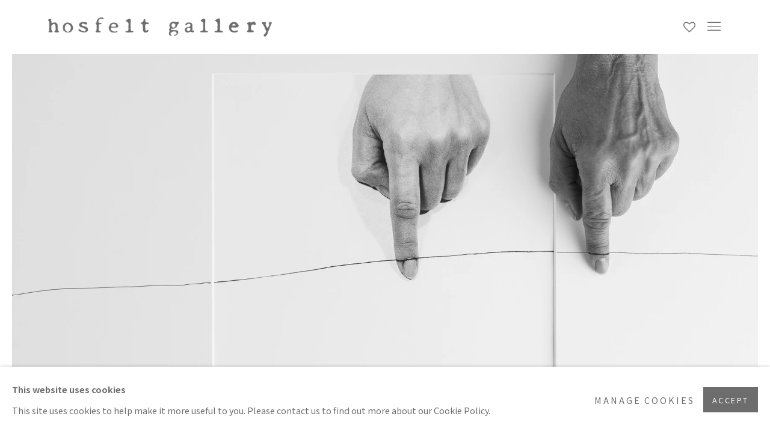

--- FILE ---
content_type: text/html; charset=utf-8
request_url: https://hosfeltgallery.com/artists/38-liliana-porter/
body_size: 56109
content:



                        
    <!DOCTYPE html>
    <!-- Site by Artlogic - https://artlogic.net -->
    <html lang="en">
        <head>
            <meta charset="utf-8">
            <title>Liliana Porter | Hosfelt Gallery</title>
        <meta property="og:site_name" content="Hosfelt Gallery" />
        <meta property="og:title" content="Liliana Porter" />
        <meta property="og:description" content="Liliana Porter Exhibitions: Drawn to Drawing, 12 Jul - 16 Aug 2025; Liliana Porter, Unfinished Tales, 5 Sep - 14 Oct 2023; OFF THE GRID: Post-Formal Conceptualism, 11 Apr - 20 May 2023; Where We Are, 23 Oct - 24 Nov 2021; Liliana Porter, The Riddle / Charada, 13 Mar..." />
        <meta property="og:image" content="https://artlogic-res.cloudinary.com/w_1200,h_630,c_fill,f_auto,fl_lossy,q_auto/ws-hosfeltgallery2/usr/images/artists/group_images_override/items/4f/4fd4f03836bc470280abdec601848029/portercredit.jpg" />
        <meta property="og:image:width" content="1200" />
        <meta property="og:image:height" content="630" />
        <meta property="twitter:card" content="summary_large_image">
        <meta property="twitter:url" content="https://hosfeltgallery.com/artists/38-liliana-porter/">
        <meta property="twitter:title" content="Liliana Porter">
        <meta property="twitter:description" content="Liliana Porter Exhibitions: Drawn to Drawing, 12 Jul - 16 Aug 2025; Liliana Porter, Unfinished Tales, 5 Sep - 14 Oct 2023; OFF THE GRID: Post-Formal Conceptualism, 11 Apr - 20 May 2023; Where We Are, 23 Oct - 24 Nov 2021; Liliana Porter, The Riddle / Charada, 13 Mar...">
        <meta property="twitter:text:description" content="Liliana Porter Exhibitions: Drawn to Drawing, 12 Jul - 16 Aug 2025; Liliana Porter, Unfinished Tales, 5 Sep - 14 Oct 2023; OFF THE GRID: Post-Formal Conceptualism, 11 Apr - 20 May 2023; Where We Are, 23 Oct - 24 Nov 2021; Liliana Porter, The Riddle / Charada, 13 Mar...">
        <meta property="twitter:image" content="https://artlogic-res.cloudinary.com/w_1200,h_630,c_fill,f_auto,fl_lossy,q_auto/ws-hosfeltgallery2/usr/images/artists/group_images_override/items/4f/4fd4f03836bc470280abdec601848029/portercredit.jpg">
        <link rel="canonical" href="https://hosfeltgallery.com/artists/38-liliana-porter/" />
        <meta name="google" content="notranslate" />
            <meta name="description" content="Liliana Porter Exhibitions: Drawn to Drawing, 12 Jul - 16 Aug 2025; Liliana Porter, Unfinished Tales, 5 Sep - 14 Oct 2023; OFF THE GRID: Post-Formal Conceptualism, 11 Apr - 20 May 2023; Where We Are, 23 Oct - 24 Nov 2021; Liliana Porter, The Riddle / Charada, 13 Mar..." />
            <meta name="publication_date" content="2018-04-27 13:50:01" />
            <meta name="generator" content="Artlogic CMS - https://artlogic.net" />
            
            <meta name="accessibility_version" content="1.0"/>
            
            
                <meta name="viewport" content="width=device-width, minimum-scale=0.5, initial-scale=1.0" />

            

<link rel="icon" href="/usr/images/preferences/artboard-1.ico" type="image/x-icon" />
<link rel="shortcut icon" href="/usr/images/preferences/artboard-1.ico" type="image/x-icon" />

<meta name="application-name" content="Hosfelt Gallery"/>
<meta name="msapplication-TileColor" content="#ffffff"/>
            
            
            
                <link rel="stylesheet" media="print" href="/lib/g/2.0/styles/print.css">
                <link rel="stylesheet" media="print" href="/styles/print.css">

            <script>
            (window.Promise && window.Array.prototype.find) || document.write('<script src="/lib/js/polyfill/polyfill_es6.min.js"><\/script>');
            </script>


            
		<link data-context="helper" rel="stylesheet" type="text/css" href="/lib/webfonts/font-awesome/font-awesome-4.6.3/css/font-awesome.min.css?c=27042050002200&v=11&g=ba6c150cb8ecd8c0c54cdb11a054e286"/>
		<link data-context="helper" rel="stylesheet" type="text/css" href="/lib/archimedes/styles/archimedes-frontend-core.css?c=27042050002200&v=11&g=ba6c150cb8ecd8c0c54cdb11a054e286"/>
		<link data-context="helper" rel="stylesheet" type="text/css" href="/lib/archimedes/styles/accessibility.css?c=27042050002200&v=11&g=ba6c150cb8ecd8c0c54cdb11a054e286"/>
		<link data-context="helper" rel="stylesheet" type="text/css" href="/lib/jquery/1.12.4/plugins/jquery.archimedes-frontend-core-plugins-0.1.css?c=27042050002200&v=11&g=ba6c150cb8ecd8c0c54cdb11a054e286"/>
		<link data-context="helper" rel="stylesheet" type="text/css" href="/lib/jquery/1.12.4/plugins/fancybox-2.1.3/jquery.fancybox.css?c=27042050002200&v=11&g=ba6c150cb8ecd8c0c54cdb11a054e286"/>
		<link data-context="helper" rel="stylesheet" type="text/css" href="/lib/jquery/1.12.4/plugins/fancybox-2.1.3/jquery.fancybox.artlogic.css?c=27042050002200&v=11&g=ba6c150cb8ecd8c0c54cdb11a054e286"/>
		<link data-context="helper" rel="stylesheet" type="text/css" href="/lib/jquery/1.12.4/plugins/slick-1.8.1/slick.css?c=27042050002200&v=11&g=ba6c150cb8ecd8c0c54cdb11a054e286"/>
		<link data-context="helper" rel="stylesheet" type="text/css" href="/lib/jquery/plugins/pageload/1.1/jquery.pageload.1.1.css?c=27042050002200&v=11&g=ba6c150cb8ecd8c0c54cdb11a054e286"/>
		<link data-context="helper" rel="stylesheet" type="text/css" href="/core/dynamic_base.css?c=27042050002200&v=11&g=ba6c150cb8ecd8c0c54cdb11a054e286"/>
		<link data-context="helper" rel="stylesheet" type="text/css" href="/core/dynamic_main.css?c=27042050002200&v=11&g=ba6c150cb8ecd8c0c54cdb11a054e286"/>
		<link data-context="helper" rel="stylesheet" type="text/css" href="/core/user_custom.css?c=27042050002200&v=11&g=ba6c150cb8ecd8c0c54cdb11a054e286"/>
		<link data-context="helper" rel="stylesheet" type="text/css" href="/core/dynamic_responsive.css?c=27042050002200&v=11&g=ba6c150cb8ecd8c0c54cdb11a054e286"/>
		<link data-context="helper" rel="stylesheet" type="text/css" href="/lib/webfonts/artlogic-site-icons/artlogic-site-icons-1.0/artlogic-site-icons.css?c=27042050002200&v=11&g=ba6c150cb8ecd8c0c54cdb11a054e286"/>
		<link data-context="helper" rel="stylesheet" type="text/css" href="/lib/jquery/plugins/plyr/3.5.10/plyr.css?c=27042050002200&v=11&g=ba6c150cb8ecd8c0c54cdb11a054e286"/>
		<link data-context="helper" rel="stylesheet" type="text/css" href="/lib/styles/fouc_prevention.css?c=27042050002200&v=11&g=ba6c150cb8ecd8c0c54cdb11a054e286"/>
<!-- add crtical css to improve performance -->
		<script data-context="helper"  src="/lib/g/2.0/scripts/import_helpers.js"></script>
		<script data-context="helper"  src="/lib/jquery/1.12.4/jquery-1.12.4.min.js?c=27042050002200&v=11&g=ba6c150cb8ecd8c0c54cdb11a054e286"></script>
		<script data-context="helper" defer src="/lib/g/2.0/scripts/webpack_import_helpers.js?c=27042050002200&v=11&g=ba6c150cb8ecd8c0c54cdb11a054e286"></script>
		<script data-context="helper" defer src="/lib/jquery/1.12.4/plugins/jquery.browser.min.js?c=27042050002200&v=11&g=ba6c150cb8ecd8c0c54cdb11a054e286"></script>
		<script data-context="helper" defer src="/lib/jquery/1.12.4/plugins/jquery.easing.min.js?c=27042050002200&v=11&g=ba6c150cb8ecd8c0c54cdb11a054e286"></script>
		<script data-context="helper" defer src="/lib/jquery/1.12.4/plugins/jquery.archimedes-frontend-core-plugins-0.1.js?c=27042050002200&v=11&g=ba6c150cb8ecd8c0c54cdb11a054e286"></script>
		<script data-context="helper" defer src="/lib/jquery/1.12.4/plugins/jquery.fitvids.js?c=27042050002200&v=11&g=ba6c150cb8ecd8c0c54cdb11a054e286"></script>
		<script data-context="helper" defer src="/core/dynamic.js?c=27042050002200&v=11&g=ba6c150cb8ecd8c0c54cdb11a054e286"></script>
		<script data-context="helper" defer src="/lib/archimedes/scripts/archimedes-frontend-core.js?c=27042050002200&v=11&g=ba6c150cb8ecd8c0c54cdb11a054e286"></script>
		<script data-context="helper" defer src="/lib/archimedes/scripts/archimedes-frontend-modules.js?c=27042050002200&v=11&g=ba6c150cb8ecd8c0c54cdb11a054e286"></script>
		<script data-context="helper" type="module"  traceurOptions="--async-functions" src="/lib/g/2.0/scripts/galleries_js_loader__mjs.js?c=27042050002200&v=11&g=ba6c150cb8ecd8c0c54cdb11a054e286"></script>
		<script data-context="helper" defer src="/lib/g/2.0/scripts/feature_panels.js?c=27042050002200&v=11&g=ba6c150cb8ecd8c0c54cdb11a054e286"></script>
		<script data-context="helper" defer src="/lib/g/themes/aspect/2.0/scripts/script.js?c=27042050002200&v=11&g=ba6c150cb8ecd8c0c54cdb11a054e286"></script>
		<script data-context="helper" defer src="/lib/archimedes/scripts/json2.js?c=27042050002200&v=11&g=ba6c150cb8ecd8c0c54cdb11a054e286"></script>
		<script data-context="helper" defer src="/lib/archimedes/scripts/shop.js?c=27042050002200&v=11&g=ba6c150cb8ecd8c0c54cdb11a054e286"></script>
		<script data-context="helper" defer src="/lib/archimedes/scripts/recaptcha.js?c=27042050002200&v=11&g=ba6c150cb8ecd8c0c54cdb11a054e286"></script>
            
            

            
                


    <script>
        function get_cookie_preference(category) {
            result = false;
            try {
                var cookie_preferences = localStorage.getItem('cookie_preferences') || "";
                if (cookie_preferences) {
                    cookie_preferences = JSON.parse(cookie_preferences);
                    if (cookie_preferences.date) {
                        var expires_on = new Date(cookie_preferences.date);
                        expires_on.setDate(expires_on.getDate() + 365);
                        console.log('cookie preferences expire on', expires_on.toISOString());
                        var valid = expires_on > new Date();
                        if (valid && cookie_preferences.hasOwnProperty(category) && cookie_preferences[category]) {
                            result = true;
                        }
                    }
                }
            }
            catch(e) {
                console.warn('get_cookie_preference() failed');
                return result;
            }
            return result;
        }

        window.google_analytics_init = function(page){
            var collectConsent = true;
            var useConsentMode = false;
            var analyticsProperties = ['UA-175553012-59', 'G-2PV9C83YQH'];
            var analyticsCookieType = 'statistics';
            var disableGa = false;
            var sendToArtlogic = true;
            var artlogicProperties = {
                'UA': 'UA-157296318-1',
                'GA': 'G-GLQ6WNJKR5',
            };

            analyticsProperties = analyticsProperties.concat(Object.values(artlogicProperties));

            var uaAnalyticsProperties = analyticsProperties.filter((p) => p.startsWith('UA-'));
            var ga4AnalyticsProperties = analyticsProperties.filter((p) => p.startsWith('G-')).concat(analyticsProperties.filter((p) => p.startsWith('AW-')));

            if (collectConsent) {
                disableGa = !get_cookie_preference(analyticsCookieType);

                for (var i=0; i < analyticsProperties.length; i++){
                    var key = 'ga-disable-' + analyticsProperties[i];

                    window[key] = disableGa;
                }

                if (disableGa) {
                    if (document.cookie.length) {
                        var cookieList = document.cookie.split(/; */);

                        for (var i=0; i < cookieList.length; i++) {
                            var splitCookie = cookieList[i].split('='); //this.split('=');

                            if (splitCookie[0].indexOf('_ga') == 0 || splitCookie[0].indexOf('_gid') == 0 || splitCookie[0].indexOf('__utm') == 0) {
                                //h.deleteCookie(splitCookie[0]);
                                var domain = location.hostname;
                                var cookie_name = splitCookie[0];
                                document.cookie =
                                    cookie_name + "=" + ";path=/;domain="+domain+";expires=Thu, 01 Jan 1970 00:00:01 GMT";
                                // now delete the version without a subdomain
                                domain = domain.split('.');
                                domain.shift();
                                domain = domain.join('.');
                                document.cookie =
                                    cookie_name + "=" + ";path=/;domain="+domain+";expires=Thu, 01 Jan 1970 00:00:01 GMT";
                            }
                        }
                    }
                }
            }

            if (uaAnalyticsProperties.length) {
                (function(i,s,o,g,r,a,m){i['GoogleAnalyticsObject']=r;i[r]=i[r]||function(){
                (i[r].q=i[r].q||[]).push(arguments)},i[r].l=1*new Date();a=s.createElement(o),
                m=s.getElementsByTagName(o)[0];a.async=1;a.src=g;m.parentNode.insertBefore(a,m)
                })(window,document,'script','//www.google-analytics.com/analytics.js','ga');


                if (!disableGa) {
                    var anonymizeIps = false;

                    for (var i=0; i < uaAnalyticsProperties.length; i++) {
                        var propertyKey = '';

                        if (i > 0) {
                            propertyKey = 'tracker' + String(i + 1);
                        }

                        var createArgs = [
                            'create',
                            uaAnalyticsProperties[i],
                            'auto',
                        ];

                        if (propertyKey) {
                            createArgs.push({'name': propertyKey});
                        }

                        ga.apply(null, createArgs);

                        if (anonymizeIps) {
                            ga('set', 'anonymizeIp', true);
                        }

                        var pageViewArgs = [
                            propertyKey ? propertyKey + '.send' : 'send',
                            'pageview'
                        ]

                        if (page) {
                            pageViewArgs.push(page)
                        }

                        ga.apply(null, pageViewArgs);
                    }

                    if (sendToArtlogic) {
                        ga('create', 'UA-157296318-1', 'auto', {'name': 'artlogic_tracker'});

                        if (anonymizeIps) {
                            ga('set', 'anonymizeIp', true);
                        }

                        var pageViewArgs = [
                            'artlogic_tracker.send',
                            'pageview'
                        ]

                        if (page) {
                            pageViewArgs.push(page)
                        }

                        ga.apply(null, pageViewArgs);
                    }
                }
            }

            if (ga4AnalyticsProperties.length) {
                if (!disableGa || useConsentMode) {
                    (function(d, script) {
                        script = d.createElement('script');
                        script.type = 'text/javascript';
                        script.async = true;
                        script.src = 'https://www.googletagmanager.com/gtag/js?id=' + ga4AnalyticsProperties[0];
                        d.getElementsByTagName('head')[0].appendChild(script);
                    }(document));

                    window.dataLayer = window.dataLayer || [];
                    window.gtag = function (){dataLayer.push(arguments);}
                    window.gtag('js', new Date());

                    if (useConsentMode) {
                        gtag('consent', 'default', {
                            'ad_storage': 'denied',
                            'analytics_storage': 'denied',
                            'functionality_storage': 'denied',
                            'personalization_storage': 'denied',
                            'security': 'denied',
                        });

                        if (disableGa) {
                            // If this has previously been granted, it will need set back to denied (ie on cookie change)
                            gtag('consent', 'update', {
                                'analytics_storage': 'denied',
                            });
                        } else {
                            gtag('consent', 'update', {
                                'analytics_storage': 'granted',
                            });
                        }
                    }

                    for (var i=0; i < ga4AnalyticsProperties.length; i++) {
                        window.gtag('config', ga4AnalyticsProperties[i]);
                    }

                }
            }
        }

        var waitForPageLoad = true;

        if (waitForPageLoad) {
            window.addEventListener('load', function() {
                window.google_analytics_init();
                window.archimedes.archimedes_core.analytics.init();
            });
        } else {
            window.google_analytics_init();
        }
    </script>

            
            
            
            <noscript> 
                <style>
                    body {
                        opacity: 1 !important;
                    }
                </style>
            </noscript>
        </head>
        
        
        
        <body class="section-artists page-artists site-responsive responsive-top-size-1023 responsive-nav-slide-nav responsive-nav-side-position-fullscreen responsive-layout-forced-lists responsive-layout-forced-image-lists responsive-layout-forced-tile-lists analytics-track-all-links site-lib-version-2-0 scroll_sub_nav_enabled responsive_src_image_sizing hero_heading_title_position_overlay page-param-38-liliana-porter page-param-id-38 page-param-type-artist_id layout-hero-mode-fullbleed  layout-hero-header layout-hero-header-record-data layout-fixed-header site-type-template pageload-ajax-navigation-active layout-animation-enabled layout-lazyload-enabled prevent_user_image_save" data-viewport-width="1024" data-site-name="hosfeltgallery2" data-connected-db-name="hosfeltgallery" data-pathname="/artists/38-liliana-porter/"
    style="opacity: 0;"

>
            <script>document.getElementsByTagName('body')[0].className+=' browser-js-enabled';</script>
            


            
            






        <div id="responsive_slide_nav_content_wrapper">

    <div id="container">

        
    


    <div class="header-fixed-wrapper header-fixed-wrapper-no-follow">
    <header id="header" class="clearwithin header_fixed header_fixed_no_follow header_hide_border  ">
        <div class="inner clearwithin">

            


<div id="logo" class=" user-custom-logo-image"><a href="/">Hosfelt Gallery</a></div>


            
                <div id="skiplink-container">
                    <div>
                        <a href="#main_content" class="skiplink">Skip to main content</a>
                    </div>
                </div>
            
        
            <div class="header-ui-wrapper">

                    <div id="responsive_slide_nav_wrapper" class="mobile_menu_align_center" data-nav-items-animation-delay>
                        <div id="responsive_slide_nav_wrapper_inner" data-responsive-top-size=1023>
                        
                            <nav id="top_nav" aria-label="Main site" class="navigation noprint clearwithin">
                                
<div id="top_nav_reveal" class="hidden"><ul><li><a href="#" role="button" aria-label="Close">Menu</a></li></ul></div>

        <ul class="topnav">
		<li class="topnav-filepath-artists topnav-label-artists topnav-id-11 active"><a href="/artists/" aria-label="Link to Hosfelt Gallery Artists page (current nav item)">Artists</a></li>
		<li class="topnav-filepath-exhibitions topnav-label-exhibitions topnav-id-13"><a href="/exhibitions/" aria-label="Link to Hosfelt Gallery Exhibitions page">Exhibitions</a></li>
		<li class="topnav-filepath-contact topnav-label-about topnav-id-20"><a href="/contact/" aria-label="Link to Hosfelt Gallery about page">about</a></li>
		<li class="topnav-filepath-art-fairs topnav-label-fairs topnav-id-25"><a href="/art-fairs/" aria-label="Link to Hosfelt Gallery Fairs page">Fairs</a></li>
		<li class="topnav-filepath-events topnav-label-events topnav-id-14"><a href="/events/" aria-label="Link to Hosfelt Gallery Events page">Events</a></li>
		<li class="topnav-filepath-press topnav-label-press topnav-id-18"><a href="/press/" aria-label="Link to Hosfelt Gallery Press page">Press</a></li>
		<li class="topnav-filepath-news topnav-label-news topnav-id-15"><a href="/news/" aria-label="Link to Hosfelt Gallery News page">News</a></li>
		<li class="topnav-filepath-climate-action topnav-label-climate-action topnav-id-28"><a href="/climate-action/" aria-label="Link to Hosfelt Gallery Climate Action page">Climate Action</a></li>
		<li class="topnav-filepath-magazine topnav-label-magazine topnav-id-27 last"><a href="/magazine/" aria-label="Link to Hosfelt Gallery Magazine page">Magazine</a></li>
	</ul>


                                
                                



                                
                                    <div id="topnav_search" class="header_quick_search noprint">
                                        <form method="get" action="/search/" id="topnav_search_form">
                                            <input id="topnav_search_field" type="text" class="header_quicksearch_field inputField" aria-label="Search" data-default-value="Search" value="" name="search" />
                                                <a href="javascript:void(0)" id="topnav_search_btn" class="header_quicksearch_btn link" aria-label="Submit search" role="button"><i class="quicksearch-icon"></i></a>
                                            <input type="submit" class="nojsSubmit" aria-label="Submit search" value="Go" style="display: none;" />
                                        </form>
                                    </div>
                            </nav>
                        
                        </div>
                    </div>
                

                <div class="header-icons-wrapper  active wishlist-icon-active">
                    
                    
                        <div id="header_quick_search" class="header_quick_search noprint header_quick_search_reveal">
                            <form method="get" action="/search/" id="header_quicksearch_form">
                                <input id="header_quicksearch_field" type="text" class="header_quicksearch_field inputField" aria-label="Submit" data-default-value="Search" value="" name="search" placeholder="Search" />
                                <a href="javascript:void(0)" id="header_quicksearch_btn" class="header_quicksearch_btn link" aria-label="Submit search"><i class="quicksearch-icon"></i></a>
                                <input type="submit" class="nojsSubmit" value="Go" aria-label="Submit search" style="display: none;" />
                            </form>
                        </div>


                        



<!--excludeindexstart-->
<div id="wishlist_cart_widget" class="">
    <div class="wishlist_cart_widget_inner">
        <div id="wcw_label"><a href="/wishlist/basket/" class="link-no-ajax wcw_checkout_link" aria-label="Wishlist"><span class="label_basket">Wishlist</span></a></div>
        <div id="wcw_total_items"><span class="wcw_total_count">0</span></div>
        
            <div id="wcw_popup" class="hidden">
                <div id="wcw_popup_inner">
                    <h3>Favorites</h3>
                        <div class="description">This artwork has been saved in your favorites list. You can either review your list and make an inquiry, or continue to browse and find other artworks.</div>
                    <div class="button"><a href="/wishlist/basket/">View favorites</a></div>
                    <div id="wcw_popup_close" class="button"><a href="#">Continue browsing</a></div>
                    <div class="clear"></div>
                </div>
            </div>
    </div>
</div>
<!--excludeindexend-->
                    
     
                        <div id="slide_nav_reveal" tabindex="0" role="button">Menu</div>
                </div>
                
                

                



                

                
            </div>
        </div>
        



    </header>
    </div>



        
            



    
    
    <div id="hero_header" data-image-src="https://artlogic-res.cloudinary.com/w_2000,h_2000,c_limit,f_auto,fl_lossy,q_auto/ws-hosfeltgallery2/usr/images/artists/hero_image/items/29/2949108b5c2249d2b28842b09871a0b6/hos-15466-image.jpg?focal=56,36" data-color="#000" style="background-color:#000;background-position-x: 56%; background-position-y: 36%;" role="complementary" class="parallax-element hero_section_detect_brightness hero-mode-fullbleed">
        <div class="inner " >
            
                <div id="hero_heading">
                        <div class="title"><a href="/artists/">Liliana Porter</a></div>
                            <div class="subtitle"><span class="artist_nationality">Argentinian , </span>b. 1941</div>
                    
                </div>
        </div>
        
            <div id="slideshow" class="fullscreen_slideshow fullscreen_slideshow_parallax detect-slide-brightness no-slideshow-images  "  style="background-color:#000" >
                <ul class="hero-parallax-element">
                        
                            <li class=" remove-both-masks fullscreen-slide-brightness-detected fullscreen-slide-image-light">

                                
        <style>
            .cycle-slide-active #hero-slide-0 {background-image:url('https://artlogic-res.cloudinary.com/w_2000,h_2000,c_limit,f_auto,fl_lossy,q_auto/ws-hosfeltgallery2/usr/images/artists/hero_image/items/29/2949108b5c2249d2b28842b09871a0b6/hos-15466-image.jpg?focal=56,36');background-position-x: 56%; background-position-y: 36%;   background-position-x: 56%; background-position-y: 36%;}
            @media screen and (max-width: 459px) {
                
            }
        </style>
    

                                <span id=hero-slide-0 class="image"></span>
                                <span class="content">
                                    <span class="inner">
                                    </span>
                                </span>
                            </li>
                </ul>
            </div>

        
        <style>
            #hero_image_responsive {background-image:url('https://artlogic-res.cloudinary.com/w_2000,h_2000,c_limit,f_auto,fl_lossy,q_auto/ws-hosfeltgallery2/usr/images/artists/hero_image/items/29/2949108b5c2249d2b28842b09871a0b6/hos-15466-image.jpg?focal=56,36');background-position-x: 56%; background-position-y: 36%;  background-color: #000; background-position-x: 56%; background-position-y: 36%;}
            @media screen and (max-width: 459px) {
                
            }
        </style>
    

        <div id="hero_image_responsive" class="no-slideshow-images remove-mask">
        </div>

        
    </div>


        <div id="main_content" role="main" class="clearwithin">
            <!--contentstart-->
            







    


<div class="subsection-artist-detail-page subsection-wrapper record-page-content-combined record-content-short-bio record-content-group-images-override "
     data-search-record-type="artists" data-search-record-id="38">

    <div class="artist-header heading_wrapper main_heading_hidden heading_wrapper_alternative clearwithin">

            
            <div class="h1_wrapper hidden">
                

                <h1 class="has_subnav" data-onclick-url="/artists/38/">
                    Liliana Porter
                            <span id="artist_years"><span class="nationality">Argentinian , </span> b. 1941</span>
                </h1>
            </div>

            






    <div id="sub_nav" class="navigation  noprint clearwithin" role="navigation" aria-label="Artist sections">
        
        <ul>
            
            
                
                    
                    <li id="sub-item-overview" class="first">
                                
                                <a href="#"  data-subsection-type="overview" aria-label="Link to Liliana Porter Overview">Overview</a>
                    </li>
                    
                    
                    <li id="sub-item-works" class="">
                                
                                <a href="#"  data-subsection-type="works" aria-label="Link to Liliana Porter Works">Works</a>
                    </li>
                    
                    
                    <li id="sub-item-exhibitions" class="">
                                
                                <a href="#"  data-subsection-type="exhibitions" aria-label="Link to Liliana Porter Exhibitions">Exhibitions</a>
                    </li>
                    
                    
                    <li id="sub-item-press" class="">
                                
                                <a href="#"  data-subsection-type="press" aria-label="Link to Liliana Porter Press">Press</a>
                    </li>
                    
                    
                    <li id="sub-item-news" class="">
                                
                                <a href="#"  data-subsection-type="news" aria-label="Link to Liliana Porter News">News</a>
                    </li>
                    
                    
                    <li id="sub-item-events" class="">
                                
                                <a href="#"  data-subsection-type="events" aria-label="Link to Liliana Porter Events">Events</a>
                    </li>
                    
                    
                    <li id="sub-item-art-fairs" class="">
                                
                                <a href="#"  data-subsection-type="art-fairs" aria-label="Link to Liliana Porter Art Fairs">Art Fairs</a>
                    </li>
                    
                    
                    <li id="sub-item-installation-shots" class="">
                                
                                <a href="#"  data-subsection-type="installation_shots" aria-label="Link to Liliana Porter Studio">Studio</a>
                    </li>
                    
            
        </ul>
    </div>
    <div id="sub_nav_clear"></div>

            


    </div>


    <div id="content" class="clearwithin">

            
            <div class="scroll_section_container scroll_section_hide_first_heading">
            
                
                
                    
                        <section class="scroll_section scroll_section_overview" data-subsection-type="overview" tabindex=-1 aria-label="Overview" >
                                <div class="scroll_section_header ">
                                    <div class="subheading" role="heading" aria-level="2"><span>Overview</span></div>
                                </div>
                            



<div class="subsection-overview clearwithin ">
        <div  id="sidebar"  class="sidebar clearwithin">

            




    

    <div class="image  " data-width="5906" data-height="3942">
        <span class="object-fit-container"><img src="[data-uri]" class="object-fit-contain"  data-responsive-src="{'750': 'https://artlogic-res.cloudinary.com/w_750,c_limit,f_auto,fl_lossy,q_auto/ws-hosfeltgallery2/usr/images/artists/group_images_override/items/4f/4fd4f03836bc470280abdec601848029/portercredit.jpg', '850': 'https://artlogic-res.cloudinary.com/w_850,c_limit,f_auto,fl_lossy,q_auto/ws-hosfeltgallery2/usr/images/artists/group_images_override/items/4f/4fd4f03836bc470280abdec601848029/portercredit.jpg', '2400': 'https://artlogic-res.cloudinary.com/w_2400,c_limit,f_auto,fl_lossy,q_auto/ws-hosfeltgallery2/usr/images/artists/group_images_override/items/4f/4fd4f03836bc470280abdec601848029/portercredit.jpg', '1600': 'https://artlogic-res.cloudinary.com/w_1600,c_limit,f_auto,fl_lossy,q_auto/ws-hosfeltgallery2/usr/images/artists/group_images_override/items/4f/4fd4f03836bc470280abdec601848029/portercredit.jpg', '1200': 'https://artlogic-res.cloudinary.com/w_1200,c_limit,f_auto,fl_lossy,q_auto/ws-hosfeltgallery2/usr/images/artists/group_images_override/items/4f/4fd4f03836bc470280abdec601848029/portercredit.jpg', '345': 'https://artlogic-res.cloudinary.com/w_345,c_limit,f_auto,fl_lossy,q_auto/ws-hosfeltgallery2/usr/images/artists/group_images_override/items/4f/4fd4f03836bc470280abdec601848029/portercredit.jpg', '470': 'https://artlogic-res.cloudinary.com/w_470,c_limit,f_auto,fl_lossy,q_auto/ws-hosfeltgallery2/usr/images/artists/group_images_override/items/4f/4fd4f03836bc470280abdec601848029/portercredit.jpg', '3000': 'https://artlogic-res.cloudinary.com/w_3000,c_limit,f_auto,fl_lossy,q_auto/ws-hosfeltgallery2/usr/images/artists/group_images_override/items/4f/4fd4f03836bc470280abdec601848029/portercredit.jpg', '650': 'https://artlogic-res.cloudinary.com/w_650,c_limit,f_auto,fl_lossy,q_auto/ws-hosfeltgallery2/usr/images/artists/group_images_override/items/4f/4fd4f03836bc470280abdec601848029/portercredit.jpg', '2600': 'https://artlogic-res.cloudinary.com/w_2600,c_limit,f_auto,fl_lossy,q_auto/ws-hosfeltgallery2/usr/images/artists/group_images_override/items/4f/4fd4f03836bc470280abdec601848029/portercredit.jpg', '2800': 'https://artlogic-res.cloudinary.com/w_2800,c_limit,f_auto,fl_lossy,q_auto/ws-hosfeltgallery2/usr/images/artists/group_images_override/items/4f/4fd4f03836bc470280abdec601848029/portercredit.jpg', '1400': 'https://artlogic-res.cloudinary.com/w_1400,c_limit,f_auto,fl_lossy,q_auto/ws-hosfeltgallery2/usr/images/artists/group_images_override/items/4f/4fd4f03836bc470280abdec601848029/portercredit.jpg', '1000': 'https://artlogic-res.cloudinary.com/w_1000,c_limit,f_auto,fl_lossy,q_auto/ws-hosfeltgallery2/usr/images/artists/group_images_override/items/4f/4fd4f03836bc470280abdec601848029/portercredit.jpg'}"  data-src="https://artlogic-res.cloudinary.com/w_500,h_500,c_limit,f_auto,fl_lossy,q_auto/ws-hosfeltgallery2/usr/images/artists/group_images_override/items/4f/4fd4f03836bc470280abdec601848029/portercredit.jpg" alt="Liliana Porter stands in front of her installation Man with an Axe"  /></span>

    </div>

    <div class="divider inner"></div>



                



    <script>
        var addthis_config = {
            data_track_addressbar: false,
            services_exclude: 'print, gmail, stumbleupon, more, google',
            ui_click: true, data_ga_tracker: 'UA-175553012-59',
            data_ga_property: 'UA-175553012-59',
            data_ga_social: true,
            ui_use_css: true,
            data_use_cookies_ondomain: false,
            data_use_cookies: false
        };

    </script>
    <div class="social_sharing_wrap not-prose clearwithin">


        

        

        <div class="link share_link popup_vertical_link  retain_dropdown_dom_position" data-link-type="share_link">
            <a href="#" role="button" aria-haspopup="true" aria-expanded="false">Share</a>

                
                <div id="social_sharing" class="social_sharing popup_links_parent">
                <div id="relative_social_sharing" class="relative_social_sharing">
                <div id="social_sharing_links" class="social_sharing_links popup_vertical dropdown_closed addthis_toolbox popup_links">
                        <ul>
                        
                            
                                <li class="social_links_item">
                                    <a href="https://www.facebook.com/sharer.php?u=http://hosfeltgallery.com/artists/38-liliana-porter/" target="_blank" class="addthis_button_facebook">
                                        <span class="add_this_social_media_icon facebook"></span>Facebook
                                    </a>
                                </li>
                            
                                <li class="social_links_item">
                                    <a href="https://x.com/share?url=http://hosfeltgallery.com/artists/38-liliana-porter/" target="_blank" class="addthis_button_x">
                                        <span class="add_this_social_media_icon x"></span>X
                                    </a>
                                </li>
                            
                                <li class="social_links_item">
                                    <a href="https://www.pinterest.com/pin/create/button/?url=https%3A//hosfeltgallery.com/artists/38-liliana-porter/&media=https%3A//artlogic-res.cloudinary.com/f_auto%2Cfl_lossy%2Cq_auto/ws-hosfeltgallery2/usr/images/artists/group_images_override/items/4f/4fd4f03836bc470280abdec601848029/portercredit.jpg&description=Liliana%20Porter" target="_blank" class="addthis_button_pinterest_share">
                                        <span class="add_this_social_media_icon pinterest"></span>Pinterest
                                    </a>
                                </li>
                            
                                <li class="social_links_item">
                                    <a href="https://www.tumblr.com/share/link?url=http://hosfeltgallery.com/artists/38-liliana-porter/" target="_blank" class="addthis_button_tumblr">
                                        <span class="add_this_social_media_icon tumblr"></span>Tumblr
                                    </a>
                                </li>
                            
                                <li class="social_links_item">
                                    <a href="mailto:?subject=Liliana%20Porter&body= http://hosfeltgallery.com/artists/38-liliana-porter/" target="_blank" class="addthis_button_email">
                                        <span class="add_this_social_media_icon email"></span>Email
                                    </a>
                                </li>
                        </ul>
                </div>
                </div>
                </div>
                
        

        </div>



    </div>

        </div>

        <div  id="content_module"  class="prose content_module">
        <div id="bio" class="bio prose"><p>With enchanting incongruity, Liliana Porter&rsquo;s work playfully subverts convention, disrupts time, and messes with reality. Using a wide range of media, Porter mixes the absurd with the philosophical, creating extraordinary situations that lure us unwittingly into the realm of her idiosyncratic cast of characters.</p>
<p>&nbsp;</p>
<p>Drawing from an eclectic collection of figurines, knickknacks, toys, and souvenirs, Porter features these characters in unexpected combinations and circumstances. The peculiar situations she invents, where disparate events occur simultaneously, or dissimilar characters interact, wittily invite political, philosophical and existential interpretation.</p>
<p>&nbsp;</p>
<p>Some of the characters are brought out of their two-dimensional representations to interact with the real world. Tiny figures on shelves perform colossal tasks, at once pathetic and hilarious. Photographs paired with the actual object depicted, though in different form, bend reality and reverse time. With masterful simplicity and humor, Porter blends the real with the representational in hypothetical yet convincing mini-dramas starring mass-produced, kitsch objects that inadvertently elicit compassion and laughter.</p></div>


        
                <div class="divider"></div> 
                    
    
                        <div class="cv">
                            <div class="link"><a href="/usr/library/documents/main/artists/38/porterbio2024.pdf" target="_blank">Download Artist's CV<span class="screen-reader-only"> (PDF, opens in a new tab.)</span></a></div>
                        </div>
                <div class="divider"></div> 
        



            



        </div>
</div>


                        </section>
                    
                        <section class="scroll_section scroll_section_works" data-subsection-type="works" tabindex=-1 aria-label="Works" >
                                <div class="scroll_section_header ">
                                    <div class="subheading" role="heading" aria-level="2"><span>Works</span></div>
                                </div>
                            



<div class="subsection-works ">
    

        
        



            

                

                



<div class="records_list grid_dynamic_layout_artist_works collapse_single_column set_minimum_heights_per_row  gd_no_of_columns_3 image_list clearwithin" >
    <ul>
            
            <li class="item"
                data-width="3440" data-height="4434" data-record-type="artwork" >
                    <a href="/artists/38-liliana-porter/works/17729-liliana-porter-blue-scribble-2025/">
                    <span class="image extended_click_area hover-image-enabled"><span class="hover-element" data-bg-src="https://artlogic-res.cloudinary.com/w_1200,c_limit,f_auto,fl_lossy,q_auto/artlogicstorage/hosfeltgallery/images/view/27d23479ecd6f4e612fc8f4d969713c9j/hosfeltgallery-liliana-porter-blue-scribble-2025.jpg"></span><span class="">
                        
                        
                        <img src="[data-uri]" class="artwork-image-desktop"  data-roomview-artwork-cm-width="22.90"  data-responsive-src="{'750': 'https://artlogic-res.cloudinary.com/w_750,c_limit,f_auto,fl_lossy,q_auto/artlogicstorage/hosfeltgallery/images/view/009d64040acd674254b262285dd0f389j/hosfeltgallery-liliana-porter-blue-scribble-2025.jpg', '850': 'https://artlogic-res.cloudinary.com/w_850,c_limit,f_auto,fl_lossy,q_auto/artlogicstorage/hosfeltgallery/images/view/009d64040acd674254b262285dd0f389j/hosfeltgallery-liliana-porter-blue-scribble-2025.jpg', '650': 'https://artlogic-res.cloudinary.com/w_650,c_limit,f_auto,fl_lossy,q_auto/artlogicstorage/hosfeltgallery/images/view/009d64040acd674254b262285dd0f389j/hosfeltgallery-liliana-porter-blue-scribble-2025.jpg', '1600': 'https://artlogic-res.cloudinary.com/w_1600,c_limit,f_auto,fl_lossy,q_auto/artlogicstorage/hosfeltgallery/images/view/009d64040acd674254b262285dd0f389j/hosfeltgallery-liliana-porter-blue-scribble-2025.jpg', '1200': 'https://artlogic-res.cloudinary.com/w_1200,c_limit,f_auto,fl_lossy,q_auto/artlogicstorage/hosfeltgallery/images/view/009d64040acd674254b262285dd0f389j/hosfeltgallery-liliana-porter-blue-scribble-2025.jpg', '345': 'https://artlogic-res.cloudinary.com/w_345,c_limit,f_auto,fl_lossy,q_auto/artlogicstorage/hosfeltgallery/images/view/009d64040acd674254b262285dd0f389j/hosfeltgallery-liliana-porter-blue-scribble-2025.jpg', '470': 'https://artlogic-res.cloudinary.com/w_470,c_limit,f_auto,fl_lossy,q_auto/artlogicstorage/hosfeltgallery/images/view/009d64040acd674254b262285dd0f389j/hosfeltgallery-liliana-porter-blue-scribble-2025.jpg', '3000': 'https://artlogic-res.cloudinary.com/w_3000,c_limit,f_auto,fl_lossy,q_auto/artlogicstorage/hosfeltgallery/images/view/009d64040acd674254b262285dd0f389j/hosfeltgallery-liliana-porter-blue-scribble-2025.jpg', '2400': 'https://artlogic-res.cloudinary.com/w_2400,c_limit,f_auto,fl_lossy,q_auto/artlogicstorage/hosfeltgallery/images/view/009d64040acd674254b262285dd0f389j/hosfeltgallery-liliana-porter-blue-scribble-2025.jpg', '2600': 'https://artlogic-res.cloudinary.com/w_2600,c_limit,f_auto,fl_lossy,q_auto/artlogicstorage/hosfeltgallery/images/view/009d64040acd674254b262285dd0f389j/hosfeltgallery-liliana-porter-blue-scribble-2025.jpg', '2800': 'https://artlogic-res.cloudinary.com/w_2800,c_limit,f_auto,fl_lossy,q_auto/artlogicstorage/hosfeltgallery/images/view/009d64040acd674254b262285dd0f389j/hosfeltgallery-liliana-porter-blue-scribble-2025.jpg', '1400': 'https://artlogic-res.cloudinary.com/w_1400,c_limit,f_auto,fl_lossy,q_auto/artlogicstorage/hosfeltgallery/images/view/009d64040acd674254b262285dd0f389j/hosfeltgallery-liliana-porter-blue-scribble-2025.jpg', '1000': 'https://artlogic-res.cloudinary.com/w_1000,c_limit,f_auto,fl_lossy,q_auto/artlogicstorage/hosfeltgallery/images/view/009d64040acd674254b262285dd0f389j/hosfeltgallery-liliana-porter-blue-scribble-2025.jpg'}"  data-roomview-id="artwork-17729"  data-src="https://artlogic-res.cloudinary.com/w_600,c_limit,f_auto,fl_lossy,q_auto/artlogicstorage/hosfeltgallery/images/view/009d64040acd674254b262285dd0f389j/hosfeltgallery-liliana-porter-blue-scribble-2025.jpg" alt="Liliana Porter, Blue Scribble, 2025"  />
                    </span></span>
                    </a>
                    <div class="content">
                            
                            
        <div class="wishlist_button clearwithin " data-uid="a62f2924361f9711e44f1baf685dae53">
            <input type="hidden" name="title" value="Liliana Porter, Blue Scribble, 2025" />
            <input type="hidden" name="image" value="https://artlogic-res.cloudinary.com/w_150,h_150,c_fill,f_auto,fl_lossy,q_auto/artlogicstorage/hosfeltgallery/images/view/009d64040acd674254b262285dd0f389j/hosfeltgallery-liliana-porter-blue-scribble-2025.jpg" />
            <input type="hidden" name="details" value="assemblage and colored pencil on paper  11 3/4 x 9 in  29.8 x 22.9 cm" />

            <input type="hidden" class="key" name="key" value="a62f2924361f9711e44f1baf685dae53" />
            <input type="hidden" name="recid" value="17729" />
            <input type="hidden" name="table_name" value="artworks" />
            <input type="hidden" name="variant_rec_id" value="" />
            <input type="hidden" name="item_url" value="/artists/38-liliana-porter/works/17729-liliana-porter-blue-scribble-2025/" />

            

            <div class="store_item_controls">
                <div class="store_item_add_container">
                    <div class="quantity">
                        <input type="hidden" name="qty" value="1" />
                        <input type="hidden" name="show_qty" value="1"/>
                    </div>
                    <div class="link"><a href="#" class="add_to_wishlist" role="button"><span>Add to wishlist</span></a></div>
                </div>
            </div>

            <div class="store_item_remove_container" style="display:none">
                <div class="link"><a href="#" class="store_item_remove_from_wishlist clear_button_styles"><span>Remove from wishlist</span></a></div>
            </div>
        </div>
    

                        <div class="artist">Liliana Porter</div><div class="title_and_year"><span class="title_and_year_title">Blue Scribble</span>, <span class="title_and_year_year">2025</span></div><div class="medium">assemblage and colored pencil on paper</div><div class="dimensions">11 3/4 x 9 in<br/>
29.8 x 22.9 cm</div>

                            <a href="/artists/38-liliana-porter/works/17729-liliana-porter-blue-scribble-2025/">

                            



                            </a>


                            
            <!--excludeindexstart-->
            <div class="enquire_button_container clearwithin ">
                <div class="button button_compact"><a href="javascript:void(0)" role="button" class="website_contact_form link-no-ajax" data-contact-form-stock-number="HOS 18096" data-contact-form-item-table="artworks" data-contact-form-item-id="17729" data-contact-form-details="%3Cdiv%20class%3D%22artist%22%3ELiliana%20Porter%3C/div%3E%3Cdiv%20class%3D%22title_and_year%22%3E%3Cspan%20class%3D%22title_and_year_title%22%3EBlue%20Scribble%3C/span%3E%2C%20%3Cspan%20class%3D%22title_and_year_year%22%3E2025%3C/span%3E%3C/div%3E%3Cdiv%20class%3D%22medium%22%3Eassemblage%20and%20colored%20pencil%20on%20paper%3C/div%3E%3Cdiv%20class%3D%22dimensions%22%3E11%203/4%20x%209%20in%3Cbr/%3E%0A29.8%20x%2022.9%20cm%3C/div%3E" data-contact-form-image="https://artlogic-res.cloudinary.com/w_75,h_75,c_fill,f_auto,fl_lossy,q_auto/artlogicstorage/hosfeltgallery/images/view/009d64040acd674254b262285dd0f389j/hosfeltgallery-liliana-porter-blue-scribble-2025.jpg" data-contact-form-hide-context="" data-contact-form-to="" data-contact-form-to-bcc=""   data-contact-form-artist-interest="Liliana Porter" data-contact-form-artwork-interest="Blue Scribble">Inquire</a></div>
                <div class="enquire_link_simple_artwork_details hidden">%3Cdiv%20class%3D%22artist%22%3ELiliana%20Porter%3C/div%3E%3Cdiv%20class%3D%22title_and_year%22%3E%3Cspan%20class%3D%22title_and_year_title%22%3EBlue%20Scribble%3C/span%3E%2C%20%3Cspan%20class%3D%22title_and_year_year%22%3E2025%3C/span%3E%3C/div%3E%3Cdiv%20class%3D%22medium%22%3Eassemblage%20and%20colored%20pencil%20on%20paper%3C/div%3E%3Cdiv%20class%3D%22dimensions%22%3E11%203/4%20x%209%20in%3Cbr/%3E%0A29.8%20x%2022.9%20cm%3C/div%3E</div>
            </div>
            <!--excludeindexend-->
        



                    </div>


            </li><!--
            
            --><li class="item"
                data-width="950" data-height="1200" data-record-type="artwork" >
                    <a href="/artists/38-liliana-porter/works/17730-liliana-porter-to-try-again-2025/">
                    <span class="image extended_click_area"><span class="">
                        
                        
                        <img src="[data-uri]" class="artwork-image-desktop"  data-roomview-artwork-cm-width="27.90"  data-responsive-src="{'750': 'https://artlogic-res.cloudinary.com/w_750,c_limit,f_auto,fl_lossy,q_auto/artlogicstorage/hosfeltgallery/images/view/59dba8483aaf2f0e259ccdc1884b18a2j/hosfeltgallery-liliana-porter-to-try-again-2025.jpg', '850': 'https://artlogic-res.cloudinary.com/w_850,c_limit,f_auto,fl_lossy,q_auto/artlogicstorage/hosfeltgallery/images/view/59dba8483aaf2f0e259ccdc1884b18a2j/hosfeltgallery-liliana-porter-to-try-again-2025.jpg', '650': 'https://artlogic-res.cloudinary.com/w_650,c_limit,f_auto,fl_lossy,q_auto/artlogicstorage/hosfeltgallery/images/view/59dba8483aaf2f0e259ccdc1884b18a2j/hosfeltgallery-liliana-porter-to-try-again-2025.jpg', '1600': 'https://artlogic-res.cloudinary.com/w_1600,c_limit,f_auto,fl_lossy,q_auto/artlogicstorage/hosfeltgallery/images/view/59dba8483aaf2f0e259ccdc1884b18a2j/hosfeltgallery-liliana-porter-to-try-again-2025.jpg', '1200': 'https://artlogic-res.cloudinary.com/w_1200,c_limit,f_auto,fl_lossy,q_auto/artlogicstorage/hosfeltgallery/images/view/59dba8483aaf2f0e259ccdc1884b18a2j/hosfeltgallery-liliana-porter-to-try-again-2025.jpg', '345': 'https://artlogic-res.cloudinary.com/w_345,c_limit,f_auto,fl_lossy,q_auto/artlogicstorage/hosfeltgallery/images/view/59dba8483aaf2f0e259ccdc1884b18a2j/hosfeltgallery-liliana-porter-to-try-again-2025.jpg', '470': 'https://artlogic-res.cloudinary.com/w_470,c_limit,f_auto,fl_lossy,q_auto/artlogicstorage/hosfeltgallery/images/view/59dba8483aaf2f0e259ccdc1884b18a2j/hosfeltgallery-liliana-porter-to-try-again-2025.jpg', '3000': 'https://artlogic-res.cloudinary.com/w_3000,c_limit,f_auto,fl_lossy,q_auto/artlogicstorage/hosfeltgallery/images/view/59dba8483aaf2f0e259ccdc1884b18a2j/hosfeltgallery-liliana-porter-to-try-again-2025.jpg', '2400': 'https://artlogic-res.cloudinary.com/w_2400,c_limit,f_auto,fl_lossy,q_auto/artlogicstorage/hosfeltgallery/images/view/59dba8483aaf2f0e259ccdc1884b18a2j/hosfeltgallery-liliana-porter-to-try-again-2025.jpg', '2600': 'https://artlogic-res.cloudinary.com/w_2600,c_limit,f_auto,fl_lossy,q_auto/artlogicstorage/hosfeltgallery/images/view/59dba8483aaf2f0e259ccdc1884b18a2j/hosfeltgallery-liliana-porter-to-try-again-2025.jpg', '2800': 'https://artlogic-res.cloudinary.com/w_2800,c_limit,f_auto,fl_lossy,q_auto/artlogicstorage/hosfeltgallery/images/view/59dba8483aaf2f0e259ccdc1884b18a2j/hosfeltgallery-liliana-porter-to-try-again-2025.jpg', '1400': 'https://artlogic-res.cloudinary.com/w_1400,c_limit,f_auto,fl_lossy,q_auto/artlogicstorage/hosfeltgallery/images/view/59dba8483aaf2f0e259ccdc1884b18a2j/hosfeltgallery-liliana-porter-to-try-again-2025.jpg', '1000': 'https://artlogic-res.cloudinary.com/w_1000,c_limit,f_auto,fl_lossy,q_auto/artlogicstorage/hosfeltgallery/images/view/59dba8483aaf2f0e259ccdc1884b18a2j/hosfeltgallery-liliana-porter-to-try-again-2025.jpg'}"  data-roomview-id="artwork-17730"  data-src="https://artlogic-res.cloudinary.com/w_600,c_limit,f_auto,fl_lossy,q_auto/artlogicstorage/hosfeltgallery/images/view/59dba8483aaf2f0e259ccdc1884b18a2j/hosfeltgallery-liliana-porter-to-try-again-2025.jpg" alt="Liliana Porter, To Try Again, 2025"  />
                    </span></span>
                    </a>
                    <div class="content">
                            
                            
        <div class="wishlist_button clearwithin " data-uid="ac0c9ab9d79bb5a7d0e6025d55275c42">
            <input type="hidden" name="title" value="Liliana Porter, To Try Again, 2025" />
            <input type="hidden" name="image" value="https://artlogic-res.cloudinary.com/w_150,h_150,c_fill,f_auto,fl_lossy,q_auto/artlogicstorage/hosfeltgallery/images/view/59dba8483aaf2f0e259ccdc1884b18a2j/hosfeltgallery-liliana-porter-to-try-again-2025.jpg" />
            <input type="hidden" name="details" value="assemblage and graphite on paper  14 x 11 in  35.6 x 27.9 cm" />

            <input type="hidden" class="key" name="key" value="ac0c9ab9d79bb5a7d0e6025d55275c42" />
            <input type="hidden" name="recid" value="17730" />
            <input type="hidden" name="table_name" value="artworks" />
            <input type="hidden" name="variant_rec_id" value="" />
            <input type="hidden" name="item_url" value="/artists/38-liliana-porter/works/17730-liliana-porter-to-try-again-2025/" />

            

            <div class="store_item_controls">
                <div class="store_item_add_container">
                    <div class="quantity">
                        <input type="hidden" name="qty" value="1" />
                        <input type="hidden" name="show_qty" value="1"/>
                    </div>
                    <div class="link"><a href="#" class="add_to_wishlist" role="button"><span>Add to wishlist</span></a></div>
                </div>
            </div>

            <div class="store_item_remove_container" style="display:none">
                <div class="link"><a href="#" class="store_item_remove_from_wishlist clear_button_styles"><span>Remove from wishlist</span></a></div>
            </div>
        </div>
    

                        <div class="artist">Liliana Porter</div><div class="title_and_year"><span class="title_and_year_title">To Try Again</span>, <span class="title_and_year_year">2025</span></div><div class="medium">assemblage and graphite on paper</div><div class="dimensions">14 x 11 in<br/>
35.6 x 27.9 cm</div>

                            <a href="/artists/38-liliana-porter/works/17730-liliana-porter-to-try-again-2025/">

                            



                            </a>


                            
            <!--excludeindexstart-->
            <div class="enquire_button_container clearwithin ">
                <div class="button button_compact"><a href="javascript:void(0)" role="button" class="website_contact_form link-no-ajax" data-contact-form-stock-number="HOS 18097" data-contact-form-item-table="artworks" data-contact-form-item-id="17730" data-contact-form-details="%3Cdiv%20class%3D%22artist%22%3ELiliana%20Porter%3C/div%3E%3Cdiv%20class%3D%22title_and_year%22%3E%3Cspan%20class%3D%22title_and_year_title%22%3ETo%20Try%20Again%3C/span%3E%2C%20%3Cspan%20class%3D%22title_and_year_year%22%3E2025%3C/span%3E%3C/div%3E%3Cdiv%20class%3D%22medium%22%3Eassemblage%20and%20graphite%20on%20paper%3C/div%3E%3Cdiv%20class%3D%22dimensions%22%3E14%20x%2011%20in%3Cbr/%3E%0A35.6%20x%2027.9%20cm%3C/div%3E" data-contact-form-image="https://artlogic-res.cloudinary.com/w_75,h_75,c_fill,f_auto,fl_lossy,q_auto/artlogicstorage/hosfeltgallery/images/view/59dba8483aaf2f0e259ccdc1884b18a2j/hosfeltgallery-liliana-porter-to-try-again-2025.jpg" data-contact-form-hide-context="" data-contact-form-to="" data-contact-form-to-bcc=""   data-contact-form-artist-interest="Liliana Porter" data-contact-form-artwork-interest="To Try Again">Inquire</a></div>
                <div class="enquire_link_simple_artwork_details hidden">%3Cdiv%20class%3D%22artist%22%3ELiliana%20Porter%3C/div%3E%3Cdiv%20class%3D%22title_and_year%22%3E%3Cspan%20class%3D%22title_and_year_title%22%3ETo%20Try%20Again%3C/span%3E%2C%20%3Cspan%20class%3D%22title_and_year_year%22%3E2025%3C/span%3E%3C/div%3E%3Cdiv%20class%3D%22medium%22%3Eassemblage%20and%20graphite%20on%20paper%3C/div%3E%3Cdiv%20class%3D%22dimensions%22%3E14%20x%2011%20in%3Cbr/%3E%0A35.6%20x%2027.9%20cm%3C/div%3E</div>
            </div>
            <!--excludeindexend-->
        



                    </div>


            </li><!--
            
            --><li class="item last"
                data-width="4379" data-height="3456" data-record-type="artwork" >
                    <a href="/artists/38-liliana-porter/works/15913-liliana-porter-reconstruction-bear-salt-shaker-2022/">
                    <span class="image extended_click_area hover-image-enabled"><span class="hover-element" data-bg-src="https://artlogic-res.cloudinary.com/w_1200,c_limit,f_auto,fl_lossy,q_auto/artlogicstorage/hosfeltgallery/images/view/d1756d7d60a1a7b79c197afe5168b4e6j/hosfeltgallery-liliana-porter-reconstruction-bear-salt-shaker-2022.jpg"></span><span class="">
                        
                        
                        <img src="[data-uri]" class="artwork-image-desktop"  data-roomview-artwork-cm-width="45.70"  data-responsive-src="{'750': 'https://artlogic-res.cloudinary.com/w_750,c_limit,f_auto,fl_lossy,q_auto/artlogicstorage/hosfeltgallery/images/view/db0cd3cb6cb3475484f42e227e45f78aj/hosfeltgallery-liliana-porter-reconstruction-bear-salt-shaker-2022.jpg', '850': 'https://artlogic-res.cloudinary.com/w_850,c_limit,f_auto,fl_lossy,q_auto/artlogicstorage/hosfeltgallery/images/view/db0cd3cb6cb3475484f42e227e45f78aj/hosfeltgallery-liliana-porter-reconstruction-bear-salt-shaker-2022.jpg', '650': 'https://artlogic-res.cloudinary.com/w_650,c_limit,f_auto,fl_lossy,q_auto/artlogicstorage/hosfeltgallery/images/view/db0cd3cb6cb3475484f42e227e45f78aj/hosfeltgallery-liliana-porter-reconstruction-bear-salt-shaker-2022.jpg', '1600': 'https://artlogic-res.cloudinary.com/w_1600,c_limit,f_auto,fl_lossy,q_auto/artlogicstorage/hosfeltgallery/images/view/db0cd3cb6cb3475484f42e227e45f78aj/hosfeltgallery-liliana-porter-reconstruction-bear-salt-shaker-2022.jpg', '1200': 'https://artlogic-res.cloudinary.com/w_1200,c_limit,f_auto,fl_lossy,q_auto/artlogicstorage/hosfeltgallery/images/view/db0cd3cb6cb3475484f42e227e45f78aj/hosfeltgallery-liliana-porter-reconstruction-bear-salt-shaker-2022.jpg', '345': 'https://artlogic-res.cloudinary.com/w_345,c_limit,f_auto,fl_lossy,q_auto/artlogicstorage/hosfeltgallery/images/view/db0cd3cb6cb3475484f42e227e45f78aj/hosfeltgallery-liliana-porter-reconstruction-bear-salt-shaker-2022.jpg', '470': 'https://artlogic-res.cloudinary.com/w_470,c_limit,f_auto,fl_lossy,q_auto/artlogicstorage/hosfeltgallery/images/view/db0cd3cb6cb3475484f42e227e45f78aj/hosfeltgallery-liliana-porter-reconstruction-bear-salt-shaker-2022.jpg', '3000': 'https://artlogic-res.cloudinary.com/w_3000,c_limit,f_auto,fl_lossy,q_auto/artlogicstorage/hosfeltgallery/images/view/db0cd3cb6cb3475484f42e227e45f78aj/hosfeltgallery-liliana-porter-reconstruction-bear-salt-shaker-2022.jpg', '2400': 'https://artlogic-res.cloudinary.com/w_2400,c_limit,f_auto,fl_lossy,q_auto/artlogicstorage/hosfeltgallery/images/view/db0cd3cb6cb3475484f42e227e45f78aj/hosfeltgallery-liliana-porter-reconstruction-bear-salt-shaker-2022.jpg', '2600': 'https://artlogic-res.cloudinary.com/w_2600,c_limit,f_auto,fl_lossy,q_auto/artlogicstorage/hosfeltgallery/images/view/db0cd3cb6cb3475484f42e227e45f78aj/hosfeltgallery-liliana-porter-reconstruction-bear-salt-shaker-2022.jpg', '2800': 'https://artlogic-res.cloudinary.com/w_2800,c_limit,f_auto,fl_lossy,q_auto/artlogicstorage/hosfeltgallery/images/view/db0cd3cb6cb3475484f42e227e45f78aj/hosfeltgallery-liliana-porter-reconstruction-bear-salt-shaker-2022.jpg', '1400': 'https://artlogic-res.cloudinary.com/w_1400,c_limit,f_auto,fl_lossy,q_auto/artlogicstorage/hosfeltgallery/images/view/db0cd3cb6cb3475484f42e227e45f78aj/hosfeltgallery-liliana-porter-reconstruction-bear-salt-shaker-2022.jpg', '1000': 'https://artlogic-res.cloudinary.com/w_1000,c_limit,f_auto,fl_lossy,q_auto/artlogicstorage/hosfeltgallery/images/view/db0cd3cb6cb3475484f42e227e45f78aj/hosfeltgallery-liliana-porter-reconstruction-bear-salt-shaker-2022.jpg'}"  data-roomview-id="artwork-15913"  data-src="https://artlogic-res.cloudinary.com/w_600,c_limit,f_auto,fl_lossy,q_auto/artlogicstorage/hosfeltgallery/images/view/db0cd3cb6cb3475484f42e227e45f78aj/hosfeltgallery-liliana-porter-reconstruction-bear-salt-shaker-2022.jpg" alt="A small teddy bear figurine sits on a ledge next to a framed photo of its shattered body"  />
                    </span></span>
                    </a>
                    <div class="content">
                            
                            
        <div class="wishlist_button clearwithin " data-uid="5689b6852dcb1d83762f0eed77770f07">
            <input type="hidden" name="title" value="Liliana Porter, Reconstruction (Bear Salt Shaker), 2022" />
            <input type="hidden" name="image" value="https://artlogic-res.cloudinary.com/w_150,h_150,c_fill,f_auto,fl_lossy,q_auto/artlogicstorage/hosfeltgallery/images/view/db0cd3cb6cb3475484f42e227e45f78aj/hosfeltgallery-liliana-porter-reconstruction-bear-salt-shaker-2022.jpg" />
            <input type="hidden" name="details" value="framed archival pigment print, painted wood shelf and porcelain figurine  14 x 18 x 4 1/2 in  35.6 x 45.7 x 11.4 cm" />

            <input type="hidden" class="key" name="key" value="5689b6852dcb1d83762f0eed77770f07" />
            <input type="hidden" name="recid" value="15913" />
            <input type="hidden" name="table_name" value="artworks" />
            <input type="hidden" name="variant_rec_id" value="" />
            <input type="hidden" name="item_url" value="/artists/38-liliana-porter/works/15913-liliana-porter-reconstruction-bear-salt-shaker-2022/" />

            

            <div class="store_item_controls">
                <div class="store_item_add_container">
                    <div class="quantity">
                        <input type="hidden" name="qty" value="1" />
                        <input type="hidden" name="show_qty" value="1"/>
                    </div>
                    <div class="link"><a href="#" class="add_to_wishlist" role="button"><span>Add to wishlist</span></a></div>
                </div>
            </div>

            <div class="store_item_remove_container" style="display:none">
                <div class="link"><a href="#" class="store_item_remove_from_wishlist clear_button_styles"><span>Remove from wishlist</span></a></div>
            </div>
        </div>
    

                        <div class="artist">Liliana Porter</div><div class="title_and_year"><span class="title_and_year_title">Reconstruction (Bear Salt Shaker)</span>, <span class="title_and_year_year">2022</span></div><div class="medium">framed archival pigment print, painted wood shelf and porcelain figurine</div><div class="dimensions">14 x 18 x 4 1/2 in<br/>
35.6 x 45.7 x 11.4 cm</div>

                            <a href="/artists/38-liliana-porter/works/15913-liliana-porter-reconstruction-bear-salt-shaker-2022/">

                            



                            </a>


                            
            <!--excludeindexstart-->
            <div class="enquire_button_container clearwithin ">
                <div class="button button_compact"><a href="javascript:void(0)" role="button" class="website_contact_form link-no-ajax" data-contact-form-stock-number="HOS 16486" data-contact-form-item-table="artworks" data-contact-form-item-id="15913" data-contact-form-details="%3Cdiv%20class%3D%22artist%22%3ELiliana%20Porter%3C/div%3E%3Cdiv%20class%3D%22title_and_year%22%3E%3Cspan%20class%3D%22title_and_year_title%22%3EReconstruction%20%28Bear%20Salt%20Shaker%29%3C/span%3E%2C%20%3Cspan%20class%3D%22title_and_year_year%22%3E2022%3C/span%3E%3C/div%3E%3Cdiv%20class%3D%22medium%22%3Eframed%20archival%20pigment%20print%2C%20painted%20wood%20shelf%20and%20porcelain%20figurine%3C/div%3E%3Cdiv%20class%3D%22dimensions%22%3E14%20x%2018%20x%204%201/2%20in%3Cbr/%3E%0A35.6%20x%2045.7%20x%2011.4%20cm%3C/div%3E" data-contact-form-image="https://artlogic-res.cloudinary.com/w_75,h_75,c_fill,f_auto,fl_lossy,q_auto/artlogicstorage/hosfeltgallery/images/view/db0cd3cb6cb3475484f42e227e45f78aj/hosfeltgallery-liliana-porter-reconstruction-bear-salt-shaker-2022.jpg" data-contact-form-hide-context="" data-contact-form-to="" data-contact-form-to-bcc=""   data-contact-form-artist-interest="Liliana Porter" data-contact-form-artwork-interest="Reconstruction (Bear Salt Shaker)">Inquire</a></div>
                <div class="enquire_link_simple_artwork_details hidden">%3Cdiv%20class%3D%22artist%22%3ELiliana%20Porter%3C/div%3E%3Cdiv%20class%3D%22title_and_year%22%3E%3Cspan%20class%3D%22title_and_year_title%22%3EReconstruction%20%28Bear%20Salt%20Shaker%29%3C/span%3E%2C%20%3Cspan%20class%3D%22title_and_year_year%22%3E2022%3C/span%3E%3C/div%3E%3Cdiv%20class%3D%22medium%22%3Eframed%20archival%20pigment%20print%2C%20painted%20wood%20shelf%20and%20porcelain%20figurine%3C/div%3E%3Cdiv%20class%3D%22dimensions%22%3E14%20x%2018%20x%204%201/2%20in%3Cbr/%3E%0A35.6%20x%2045.7%20x%2011.4%20cm%3C/div%3E</div>
            </div>
            <!--excludeindexend-->
        



                    </div>


            </li><!--
            
            --><li class="item"
                data-width="3326" data-height="4353" data-record-type="artwork" >
                    <a href="/artists/38-liliana-porter/works/16425-liliana-porter-to-clean-up-woman-with-green-dress-2022/">
                    <span class="image extended_click_area"><span class="">
                        
                        
                        <img src="[data-uri]" class="artwork-image-desktop"  data-roomview-artwork-cm-width="15.90"  data-responsive-src="{'750': 'https://artlogic-res.cloudinary.com/w_750,c_limit,f_auto,fl_lossy,q_auto/artlogicstorage/hosfeltgallery/images/view/080df88c13d40e2896e0626d0ca5fe69j/hosfeltgallery-liliana-porter-to-clean-up-woman-with-green-dress-2022.jpg', '850': 'https://artlogic-res.cloudinary.com/w_850,c_limit,f_auto,fl_lossy,q_auto/artlogicstorage/hosfeltgallery/images/view/080df88c13d40e2896e0626d0ca5fe69j/hosfeltgallery-liliana-porter-to-clean-up-woman-with-green-dress-2022.jpg', '650': 'https://artlogic-res.cloudinary.com/w_650,c_limit,f_auto,fl_lossy,q_auto/artlogicstorage/hosfeltgallery/images/view/080df88c13d40e2896e0626d0ca5fe69j/hosfeltgallery-liliana-porter-to-clean-up-woman-with-green-dress-2022.jpg', '1600': 'https://artlogic-res.cloudinary.com/w_1600,c_limit,f_auto,fl_lossy,q_auto/artlogicstorage/hosfeltgallery/images/view/080df88c13d40e2896e0626d0ca5fe69j/hosfeltgallery-liliana-porter-to-clean-up-woman-with-green-dress-2022.jpg', '1200': 'https://artlogic-res.cloudinary.com/w_1200,c_limit,f_auto,fl_lossy,q_auto/artlogicstorage/hosfeltgallery/images/view/080df88c13d40e2896e0626d0ca5fe69j/hosfeltgallery-liliana-porter-to-clean-up-woman-with-green-dress-2022.jpg', '345': 'https://artlogic-res.cloudinary.com/w_345,c_limit,f_auto,fl_lossy,q_auto/artlogicstorage/hosfeltgallery/images/view/080df88c13d40e2896e0626d0ca5fe69j/hosfeltgallery-liliana-porter-to-clean-up-woman-with-green-dress-2022.jpg', '470': 'https://artlogic-res.cloudinary.com/w_470,c_limit,f_auto,fl_lossy,q_auto/artlogicstorage/hosfeltgallery/images/view/080df88c13d40e2896e0626d0ca5fe69j/hosfeltgallery-liliana-porter-to-clean-up-woman-with-green-dress-2022.jpg', '3000': 'https://artlogic-res.cloudinary.com/w_3000,c_limit,f_auto,fl_lossy,q_auto/artlogicstorage/hosfeltgallery/images/view/080df88c13d40e2896e0626d0ca5fe69j/hosfeltgallery-liliana-porter-to-clean-up-woman-with-green-dress-2022.jpg', '2400': 'https://artlogic-res.cloudinary.com/w_2400,c_limit,f_auto,fl_lossy,q_auto/artlogicstorage/hosfeltgallery/images/view/080df88c13d40e2896e0626d0ca5fe69j/hosfeltgallery-liliana-porter-to-clean-up-woman-with-green-dress-2022.jpg', '2600': 'https://artlogic-res.cloudinary.com/w_2600,c_limit,f_auto,fl_lossy,q_auto/artlogicstorage/hosfeltgallery/images/view/080df88c13d40e2896e0626d0ca5fe69j/hosfeltgallery-liliana-porter-to-clean-up-woman-with-green-dress-2022.jpg', '2800': 'https://artlogic-res.cloudinary.com/w_2800,c_limit,f_auto,fl_lossy,q_auto/artlogicstorage/hosfeltgallery/images/view/080df88c13d40e2896e0626d0ca5fe69j/hosfeltgallery-liliana-porter-to-clean-up-woman-with-green-dress-2022.jpg', '1400': 'https://artlogic-res.cloudinary.com/w_1400,c_limit,f_auto,fl_lossy,q_auto/artlogicstorage/hosfeltgallery/images/view/080df88c13d40e2896e0626d0ca5fe69j/hosfeltgallery-liliana-porter-to-clean-up-woman-with-green-dress-2022.jpg', '1000': 'https://artlogic-res.cloudinary.com/w_1000,c_limit,f_auto,fl_lossy,q_auto/artlogicstorage/hosfeltgallery/images/view/080df88c13d40e2896e0626d0ca5fe69j/hosfeltgallery-liliana-porter-to-clean-up-woman-with-green-dress-2022.jpg'}"  data-roomview-id="artwork-16425"  data-src="https://artlogic-res.cloudinary.com/w_600,c_limit,f_auto,fl_lossy,q_auto/artlogicstorage/hosfeltgallery/images/view/080df88c13d40e2896e0626d0ca5fe69j/hosfeltgallery-liliana-porter-to-clean-up-woman-with-green-dress-2022.jpg" alt="Figurine attempts to clean comparatively massive smudges of graphite on lined paper"  />
                    </span></span>
                    </a>
                    <div class="content">
                            
                            
        <div class="wishlist_button clearwithin " data-uid="29e48c1a01f0dc2b45e98d820ac7c0fd">
            <input type="hidden" name="title" value="Liliana Porter, To Clean Up (woman with green dress), 2022" />
            <input type="hidden" name="image" value="https://artlogic-res.cloudinary.com/w_150,h_150,c_fill,f_auto,fl_lossy,q_auto/artlogicstorage/hosfeltgallery/images/view/080df88c13d40e2896e0626d0ca5fe69j/hosfeltgallery-liliana-porter-to-clean-up-woman-with-green-dress-2022.jpg" />
            <input type="hidden" name="details" value="assemblage and graphite on paper  8 1/4 x 6 1/4 in  21 x 15.9 cm" />

            <input type="hidden" class="key" name="key" value="29e48c1a01f0dc2b45e98d820ac7c0fd" />
            <input type="hidden" name="recid" value="16425" />
            <input type="hidden" name="table_name" value="artworks" />
            <input type="hidden" name="variant_rec_id" value="" />
            <input type="hidden" name="item_url" value="/artists/38-liliana-porter/works/16425-liliana-porter-to-clean-up-woman-with-green-dress-2022/" />

            

            <div class="store_item_controls">
                <div class="store_item_add_container">
                    <div class="quantity">
                        <input type="hidden" name="qty" value="1" />
                        <input type="hidden" name="show_qty" value="1"/>
                    </div>
                    <div class="link"><a href="#" class="add_to_wishlist" role="button"><span>Add to wishlist</span></a></div>
                </div>
            </div>

            <div class="store_item_remove_container" style="display:none">
                <div class="link"><a href="#" class="store_item_remove_from_wishlist clear_button_styles"><span>Remove from wishlist</span></a></div>
            </div>
        </div>
    

                        <div class="artist">Liliana Porter</div><div class="title_and_year"><span class="title_and_year_title">To Clean Up (woman with green dress)</span>, <span class="title_and_year_year">2022</span></div><div class="medium">assemblage and graphite on paper</div><div class="dimensions">8 1/4 x 6 1/4 in<br/>
21 x 15.9 cm</div>

                            <a href="/artists/38-liliana-porter/works/16425-liliana-porter-to-clean-up-woman-with-green-dress-2022/">

                            



                            </a>


                            
            <!--excludeindexstart-->
            <div class="enquire_button_container clearwithin ">
                <div class="button button_compact"><a href="javascript:void(0)" role="button" class="website_contact_form link-no-ajax" data-contact-form-stock-number="HOS 16903" data-contact-form-item-table="artworks" data-contact-form-item-id="16425" data-contact-form-details="%3Cdiv%20class%3D%22artist%22%3ELiliana%20Porter%3C/div%3E%3Cdiv%20class%3D%22title_and_year%22%3E%3Cspan%20class%3D%22title_and_year_title%22%3ETo%20Clean%20Up%20%28woman%20with%20green%20dress%29%3C/span%3E%2C%20%3Cspan%20class%3D%22title_and_year_year%22%3E2022%3C/span%3E%3C/div%3E%3Cdiv%20class%3D%22medium%22%3Eassemblage%20and%20graphite%20on%20paper%3C/div%3E%3Cdiv%20class%3D%22dimensions%22%3E8%201/4%20x%206%201/4%20in%3Cbr/%3E%0A21%20x%2015.9%20cm%3C/div%3E" data-contact-form-image="https://artlogic-res.cloudinary.com/w_75,h_75,c_fill,f_auto,fl_lossy,q_auto/artlogicstorage/hosfeltgallery/images/view/080df88c13d40e2896e0626d0ca5fe69j/hosfeltgallery-liliana-porter-to-clean-up-woman-with-green-dress-2022.jpg" data-contact-form-hide-context="" data-contact-form-to="" data-contact-form-to-bcc=""   data-contact-form-artist-interest="Liliana Porter" data-contact-form-artwork-interest="To Clean Up (woman with green dress)">Inquire</a></div>
                <div class="enquire_link_simple_artwork_details hidden">%3Cdiv%20class%3D%22artist%22%3ELiliana%20Porter%3C/div%3E%3Cdiv%20class%3D%22title_and_year%22%3E%3Cspan%20class%3D%22title_and_year_title%22%3ETo%20Clean%20Up%20%28woman%20with%20green%20dress%29%3C/span%3E%2C%20%3Cspan%20class%3D%22title_and_year_year%22%3E2022%3C/span%3E%3C/div%3E%3Cdiv%20class%3D%22medium%22%3Eassemblage%20and%20graphite%20on%20paper%3C/div%3E%3Cdiv%20class%3D%22dimensions%22%3E8%201/4%20x%206%201/4%20in%3Cbr/%3E%0A21%20x%2015.9%20cm%3C/div%3E</div>
            </div>
            <!--excludeindexend-->
        



                    </div>


            </li><!--
            
            --><li class="item"
                data-width="3235" data-height="4398" data-record-type="artwork" >
                    <a href="/artists/38-liliana-porter/works/16428-liliana-porter-for-sale-v-2016/">
                    <span class="image extended_click_area hover-image-enabled"><span class="hover-element" data-bg-src="https://artlogic-res.cloudinary.com/w_1200,c_limit,f_auto,fl_lossy,q_auto/artlogicstorage/hosfeltgallery/images/view/9674ab81b10bfa51071509b69a3d393ej/hosfeltgallery-liliana-porter-for-sale-v-2016.jpg"></span><span class="">
                        
                        
                        <img src="[data-uri]" class="artwork-image-desktop"  data-roomview-artwork-cm-width="41.90"  data-responsive-src="{'750': 'https://artlogic-res.cloudinary.com/w_750,c_limit,f_auto,fl_lossy,q_auto/artlogicstorage/hosfeltgallery/images/view/a198c842bca31212221349bb9ecdaaf1j/hosfeltgallery-liliana-porter-for-sale-v-2016.jpg', '850': 'https://artlogic-res.cloudinary.com/w_850,c_limit,f_auto,fl_lossy,q_auto/artlogicstorage/hosfeltgallery/images/view/a198c842bca31212221349bb9ecdaaf1j/hosfeltgallery-liliana-porter-for-sale-v-2016.jpg', '650': 'https://artlogic-res.cloudinary.com/w_650,c_limit,f_auto,fl_lossy,q_auto/artlogicstorage/hosfeltgallery/images/view/a198c842bca31212221349bb9ecdaaf1j/hosfeltgallery-liliana-porter-for-sale-v-2016.jpg', '1600': 'https://artlogic-res.cloudinary.com/w_1600,c_limit,f_auto,fl_lossy,q_auto/artlogicstorage/hosfeltgallery/images/view/a198c842bca31212221349bb9ecdaaf1j/hosfeltgallery-liliana-porter-for-sale-v-2016.jpg', '1200': 'https://artlogic-res.cloudinary.com/w_1200,c_limit,f_auto,fl_lossy,q_auto/artlogicstorage/hosfeltgallery/images/view/a198c842bca31212221349bb9ecdaaf1j/hosfeltgallery-liliana-porter-for-sale-v-2016.jpg', '345': 'https://artlogic-res.cloudinary.com/w_345,c_limit,f_auto,fl_lossy,q_auto/artlogicstorage/hosfeltgallery/images/view/a198c842bca31212221349bb9ecdaaf1j/hosfeltgallery-liliana-porter-for-sale-v-2016.jpg', '470': 'https://artlogic-res.cloudinary.com/w_470,c_limit,f_auto,fl_lossy,q_auto/artlogicstorage/hosfeltgallery/images/view/a198c842bca31212221349bb9ecdaaf1j/hosfeltgallery-liliana-porter-for-sale-v-2016.jpg', '3000': 'https://artlogic-res.cloudinary.com/w_3000,c_limit,f_auto,fl_lossy,q_auto/artlogicstorage/hosfeltgallery/images/view/a198c842bca31212221349bb9ecdaaf1j/hosfeltgallery-liliana-porter-for-sale-v-2016.jpg', '2400': 'https://artlogic-res.cloudinary.com/w_2400,c_limit,f_auto,fl_lossy,q_auto/artlogicstorage/hosfeltgallery/images/view/a198c842bca31212221349bb9ecdaaf1j/hosfeltgallery-liliana-porter-for-sale-v-2016.jpg', '2600': 'https://artlogic-res.cloudinary.com/w_2600,c_limit,f_auto,fl_lossy,q_auto/artlogicstorage/hosfeltgallery/images/view/a198c842bca31212221349bb9ecdaaf1j/hosfeltgallery-liliana-porter-for-sale-v-2016.jpg', '2800': 'https://artlogic-res.cloudinary.com/w_2800,c_limit,f_auto,fl_lossy,q_auto/artlogicstorage/hosfeltgallery/images/view/a198c842bca31212221349bb9ecdaaf1j/hosfeltgallery-liliana-porter-for-sale-v-2016.jpg', '1400': 'https://artlogic-res.cloudinary.com/w_1400,c_limit,f_auto,fl_lossy,q_auto/artlogicstorage/hosfeltgallery/images/view/a198c842bca31212221349bb9ecdaaf1j/hosfeltgallery-liliana-porter-for-sale-v-2016.jpg', '1000': 'https://artlogic-res.cloudinary.com/w_1000,c_limit,f_auto,fl_lossy,q_auto/artlogicstorage/hosfeltgallery/images/view/a198c842bca31212221349bb9ecdaaf1j/hosfeltgallery-liliana-porter-for-sale-v-2016.jpg'}"  data-roomview-id="artwork-16428"  data-src="https://artlogic-res.cloudinary.com/w_600,c_limit,f_auto,fl_lossy,q_auto/artlogicstorage/hosfeltgallery/images/view/a198c842bca31212221349bb9ecdaaf1j/hosfeltgallery-liliana-porter-for-sale-v-2016.jpg" alt="A photograph with dollhouse furniture clustered at the center on a white background"  />
                    </span></span>
                    </a>
                    <div class="content">
                            
                            
        <div class="wishlist_button clearwithin " data-uid="43ef3f510f7a16b1e5a29de15fb38f8f">
            <input type="hidden" name="title" value="Liliana Porter, For Sale V, 2016" />
            <input type="hidden" name="image" value="https://artlogic-res.cloudinary.com/w_150,h_150,c_fill,f_auto,fl_lossy,q_auto/artlogicstorage/hosfeltgallery/images/view/a198c842bca31212221349bb9ecdaaf1j/hosfeltgallery-liliana-porter-for-sale-v-2016.jpg" />
            <input type="hidden" name="details" value="Fuji-flex c-print on paper  22 1/2 x 16 1/2 in  57.1 x 41.9 cm  Edition of 5 plus 2 artist's proofs (#2/5)" />

            <input type="hidden" class="key" name="key" value="43ef3f510f7a16b1e5a29de15fb38f8f" />
            <input type="hidden" name="recid" value="16428" />
            <input type="hidden" name="table_name" value="artworks" />
            <input type="hidden" name="variant_rec_id" value="" />
            <input type="hidden" name="item_url" value="/artists/38-liliana-porter/works/16428-liliana-porter-for-sale-v-2016/" />

            

            <div class="store_item_controls">
                <div class="store_item_add_container">
                    <div class="quantity">
                        <input type="hidden" name="qty" value="1" />
                        <input type="hidden" name="show_qty" value="1"/>
                    </div>
                    <div class="link"><a href="#" class="add_to_wishlist" role="button"><span>Add to wishlist</span></a></div>
                </div>
            </div>

            <div class="store_item_remove_container" style="display:none">
                <div class="link"><a href="#" class="store_item_remove_from_wishlist clear_button_styles"><span>Remove from wishlist</span></a></div>
            </div>
        </div>
    

                        <div class="artist">Liliana Porter</div><div class="title_and_year"><span class="title_and_year_title">For Sale V</span>, <span class="title_and_year_year">2016</span></div><div class="medium">Fuji-flex c-print on paper</div><div class="dimensions">22 1/2 x 16 1/2 in<br/>
57.1 x 41.9 cm</div>

                            <a href="/artists/38-liliana-porter/works/16428-liliana-porter-for-sale-v-2016/">

                            



                            </a>


                            
            <!--excludeindexstart-->
            <div class="enquire_button_container clearwithin ">
                <div class="button button_compact"><a href="javascript:void(0)" role="button" class="website_contact_form link-no-ajax" data-contact-form-stock-number="HOS 16906" data-contact-form-item-table="artworks" data-contact-form-item-id="16428" data-contact-form-details="%3Cdiv%20class%3D%22artist%22%3ELiliana%20Porter%3C/div%3E%3Cdiv%20class%3D%22title_and_year%22%3E%3Cspan%20class%3D%22title_and_year_title%22%3EFor%20Sale%20V%3C/span%3E%2C%20%3Cspan%20class%3D%22title_and_year_year%22%3E2016%3C/span%3E%3C/div%3E%3Cdiv%20class%3D%22medium%22%3EFuji-flex%20c-print%20on%20paper%3C/div%3E%3Cdiv%20class%3D%22dimensions%22%3E22%201/2%20x%2016%201/2%20in%3Cbr/%3E%0A57.1%20x%2041.9%20cm%3C/div%3E" data-contact-form-image="https://artlogic-res.cloudinary.com/w_75,h_75,c_fill,f_auto,fl_lossy,q_auto/artlogicstorage/hosfeltgallery/images/view/a198c842bca31212221349bb9ecdaaf1j/hosfeltgallery-liliana-porter-for-sale-v-2016.jpg" data-contact-form-hide-context="" data-contact-form-to="" data-contact-form-to-bcc=""   data-contact-form-artist-interest="Liliana Porter" data-contact-form-artwork-interest="For Sale V">Inquire</a></div>
                <div class="enquire_link_simple_artwork_details hidden">%3Cdiv%20class%3D%22artist%22%3ELiliana%20Porter%3C/div%3E%3Cdiv%20class%3D%22title_and_year%22%3E%3Cspan%20class%3D%22title_and_year_title%22%3EFor%20Sale%20V%3C/span%3E%2C%20%3Cspan%20class%3D%22title_and_year_year%22%3E2016%3C/span%3E%3C/div%3E%3Cdiv%20class%3D%22medium%22%3EFuji-flex%20c-print%20on%20paper%3C/div%3E%3Cdiv%20class%3D%22dimensions%22%3E22%201/2%20x%2016%201/2%20in%3Cbr/%3E%0A57.1%20x%2041.9%20cm%3C/div%3E</div>
            </div>
            <!--excludeindexend-->
        



                    </div>


            </li><!--
            
            --><li class="item"
                data-width="1950" data-height="1085" data-record-type="artwork" >
                    <a href="/artists/38-liliana-porter/works/13953-liliana-porter-the-riddle-la-charada-2019/">
                    <span class="image extended_click_area"><span class="">
                        
                        
                        <img src="[data-uri]" class="artwork-image-desktop"  data-roomview-artwork-cm-width=""  data-responsive-src="{'750': 'https://artlogic-res.cloudinary.com/w_750,c_limit,f_auto,fl_lossy,q_auto/artlogicstorage/hosfeltgallery/images/view/6fc9baf850cd2d695537d3c0eac7de24j/hosfeltgallery-liliana-porter-the-riddle-la-charada-2019.jpg', '850': 'https://artlogic-res.cloudinary.com/w_850,c_limit,f_auto,fl_lossy,q_auto/artlogicstorage/hosfeltgallery/images/view/6fc9baf850cd2d695537d3c0eac7de24j/hosfeltgallery-liliana-porter-the-riddle-la-charada-2019.jpg', '650': 'https://artlogic-res.cloudinary.com/w_650,c_limit,f_auto,fl_lossy,q_auto/artlogicstorage/hosfeltgallery/images/view/6fc9baf850cd2d695537d3c0eac7de24j/hosfeltgallery-liliana-porter-the-riddle-la-charada-2019.jpg', '1600': 'https://artlogic-res.cloudinary.com/w_1600,c_limit,f_auto,fl_lossy,q_auto/artlogicstorage/hosfeltgallery/images/view/6fc9baf850cd2d695537d3c0eac7de24j/hosfeltgallery-liliana-porter-the-riddle-la-charada-2019.jpg', '1200': 'https://artlogic-res.cloudinary.com/w_1200,c_limit,f_auto,fl_lossy,q_auto/artlogicstorage/hosfeltgallery/images/view/6fc9baf850cd2d695537d3c0eac7de24j/hosfeltgallery-liliana-porter-the-riddle-la-charada-2019.jpg', '345': 'https://artlogic-res.cloudinary.com/w_345,c_limit,f_auto,fl_lossy,q_auto/artlogicstorage/hosfeltgallery/images/view/6fc9baf850cd2d695537d3c0eac7de24j/hosfeltgallery-liliana-porter-the-riddle-la-charada-2019.jpg', '470': 'https://artlogic-res.cloudinary.com/w_470,c_limit,f_auto,fl_lossy,q_auto/artlogicstorage/hosfeltgallery/images/view/6fc9baf850cd2d695537d3c0eac7de24j/hosfeltgallery-liliana-porter-the-riddle-la-charada-2019.jpg', '3000': 'https://artlogic-res.cloudinary.com/w_3000,c_limit,f_auto,fl_lossy,q_auto/artlogicstorage/hosfeltgallery/images/view/6fc9baf850cd2d695537d3c0eac7de24j/hosfeltgallery-liliana-porter-the-riddle-la-charada-2019.jpg', '2400': 'https://artlogic-res.cloudinary.com/w_2400,c_limit,f_auto,fl_lossy,q_auto/artlogicstorage/hosfeltgallery/images/view/6fc9baf850cd2d695537d3c0eac7de24j/hosfeltgallery-liliana-porter-the-riddle-la-charada-2019.jpg', '2600': 'https://artlogic-res.cloudinary.com/w_2600,c_limit,f_auto,fl_lossy,q_auto/artlogicstorage/hosfeltgallery/images/view/6fc9baf850cd2d695537d3c0eac7de24j/hosfeltgallery-liliana-porter-the-riddle-la-charada-2019.jpg', '2800': 'https://artlogic-res.cloudinary.com/w_2800,c_limit,f_auto,fl_lossy,q_auto/artlogicstorage/hosfeltgallery/images/view/6fc9baf850cd2d695537d3c0eac7de24j/hosfeltgallery-liliana-porter-the-riddle-la-charada-2019.jpg', '1400': 'https://artlogic-res.cloudinary.com/w_1400,c_limit,f_auto,fl_lossy,q_auto/artlogicstorage/hosfeltgallery/images/view/6fc9baf850cd2d695537d3c0eac7de24j/hosfeltgallery-liliana-porter-the-riddle-la-charada-2019.jpg', '1000': 'https://artlogic-res.cloudinary.com/w_1000,c_limit,f_auto,fl_lossy,q_auto/artlogicstorage/hosfeltgallery/images/view/6fc9baf850cd2d695537d3c0eac7de24j/hosfeltgallery-liliana-porter-the-riddle-la-charada-2019.jpg'}"  data-roomview-id="artwork-13953"  data-src="https://artlogic-res.cloudinary.com/w_600,c_limit,f_auto,fl_lossy,q_auto/artlogicstorage/hosfeltgallery/images/view/6fc9baf850cd2d695537d3c0eac7de24j/hosfeltgallery-liliana-porter-the-riddle-la-charada-2019.jpg" alt="Still image of a video. In the still two tall figurines are placed in the center. The figurine of the left is a porcelain white bride while the figurine to the right is of a shiny metallic silver rabbit with blue jeans. A light out of shot shines down on the figurines and causes the objects to cast a dramatic shadow on the white background beneath them"  />
                    </span></span>
                    </a>
                    <div class="content">
                            
                            
        <div class="wishlist_button clearwithin " data-uid="109fddcbc6d5a569d87361a4ceff8ccb">
            <input type="hidden" name="title" value="Liliana Porter, The Riddle / La Charada, 2019" />
            <input type="hidden" name="image" value="https://artlogic-res.cloudinary.com/w_150,h_150,c_fill,f_auto,fl_lossy,q_auto/artlogicstorage/hosfeltgallery/images/view/6fc9baf850cd2d695537d3c0eac7de24j/hosfeltgallery-liliana-porter-the-riddle-la-charada-2019.jpg" />
            <input type="hidden" name="details" value="digital video with sound  duration: 8:40 minutes  Edition of 5 plus 2 artist's proofs" />

            <input type="hidden" class="key" name="key" value="109fddcbc6d5a569d87361a4ceff8ccb" />
            <input type="hidden" name="recid" value="13953" />
            <input type="hidden" name="table_name" value="artworks" />
            <input type="hidden" name="variant_rec_id" value="" />
            <input type="hidden" name="item_url" value="/artists/38-liliana-porter/works/13953-liliana-porter-the-riddle-la-charada-2019/" />

            

            <div class="store_item_controls">
                <div class="store_item_add_container">
                    <div class="quantity">
                        <input type="hidden" name="qty" value="1" />
                        <input type="hidden" name="show_qty" value="1"/>
                    </div>
                    <div class="link"><a href="#" class="add_to_wishlist" role="button"><span>Add to wishlist</span></a></div>
                </div>
            </div>

            <div class="store_item_remove_container" style="display:none">
                <div class="link"><a href="#" class="store_item_remove_from_wishlist clear_button_styles"><span>Remove from wishlist</span></a></div>
            </div>
        </div>
    

                        <div class="artist">Liliana Porter</div><div class="title_and_year"><span class="title_and_year_title">The Riddle / La Charada</span>, <span class="title_and_year_year">2019</span></div><div class="medium">digital video with sound</div><div class="dimensions">duration: 8:40 minutes</div>

                            <a href="/artists/38-liliana-porter/works/13953-liliana-porter-the-riddle-la-charada-2019/">

                            



                            </a>


                            
            <!--excludeindexstart-->
            <div class="enquire_button_container clearwithin ">
                <div class="button button_compact"><a href="javascript:void(0)" role="button" class="website_contact_form link-no-ajax" data-contact-form-stock-number="HOS 14881" data-contact-form-item-table="artworks" data-contact-form-item-id="13953" data-contact-form-details="%3Cdiv%20class%3D%22artist%22%3ELiliana%20Porter%3C/div%3E%3Cdiv%20class%3D%22title_and_year%22%3E%3Cspan%20class%3D%22title_and_year_title%22%3EThe%20Riddle%20/%20La%20Charada%3C/span%3E%2C%20%3Cspan%20class%3D%22title_and_year_year%22%3E2019%3C/span%3E%3C/div%3E%3Cdiv%20class%3D%22medium%22%3Edigital%20video%20with%20sound%3C/div%3E%3Cdiv%20class%3D%22dimensions%22%3Eduration%3A%208%3A40%20minutes%3C/div%3E" data-contact-form-image="https://artlogic-res.cloudinary.com/w_75,h_75,c_fill,f_auto,fl_lossy,q_auto/artlogicstorage/hosfeltgallery/images/view/6fc9baf850cd2d695537d3c0eac7de24j/hosfeltgallery-liliana-porter-the-riddle-la-charada-2019.jpg" data-contact-form-hide-context="" data-contact-form-to="" data-contact-form-to-bcc=""   data-contact-form-artist-interest="Liliana Porter" data-contact-form-artwork-interest="The Riddle / La Charada">Inquire</a></div>
                <div class="enquire_link_simple_artwork_details hidden">%3Cdiv%20class%3D%22artist%22%3ELiliana%20Porter%3C/div%3E%3Cdiv%20class%3D%22title_and_year%22%3E%3Cspan%20class%3D%22title_and_year_title%22%3EThe%20Riddle%20/%20La%20Charada%3C/span%3E%2C%20%3Cspan%20class%3D%22title_and_year_year%22%3E2019%3C/span%3E%3C/div%3E%3Cdiv%20class%3D%22medium%22%3Edigital%20video%20with%20sound%3C/div%3E%3Cdiv%20class%3D%22dimensions%22%3Eduration%3A%208%3A40%20minutes%3C/div%3E</div>
            </div>
            <!--excludeindexend-->
        



                    </div>


            </li><!--
            
            --><li class="item unavailable"
                data-width="1534" data-height="2048" data-record-type="artwork" >
                    <a href="/artists/38-liliana-porter/works/11669-liliana-porter-to-get-acquainted-2011/">
                    <span class="image extended_click_area"><span class="">
                        
                        
                        <img src="[data-uri]" class="artwork-image-desktop"  data-roomview-artwork-cm-width="11.50"  data-responsive-src="{'750': 'https://artlogic-res.cloudinary.com/w_750,c_limit,f_auto,fl_lossy,q_auto/artlogicstorage/hosfeltgallery/images/view/f18cf70215b8fd15a938ebafe9cb67e418657fdf/hosfeltgallery-liliana-porter-to-get-acquainted-2011.jpg', '850': 'https://artlogic-res.cloudinary.com/w_850,c_limit,f_auto,fl_lossy,q_auto/artlogicstorage/hosfeltgallery/images/view/f18cf70215b8fd15a938ebafe9cb67e418657fdf/hosfeltgallery-liliana-porter-to-get-acquainted-2011.jpg', '650': 'https://artlogic-res.cloudinary.com/w_650,c_limit,f_auto,fl_lossy,q_auto/artlogicstorage/hosfeltgallery/images/view/f18cf70215b8fd15a938ebafe9cb67e418657fdf/hosfeltgallery-liliana-porter-to-get-acquainted-2011.jpg', '1600': 'https://artlogic-res.cloudinary.com/w_1600,c_limit,f_auto,fl_lossy,q_auto/artlogicstorage/hosfeltgallery/images/view/f18cf70215b8fd15a938ebafe9cb67e418657fdf/hosfeltgallery-liliana-porter-to-get-acquainted-2011.jpg', '1200': 'https://artlogic-res.cloudinary.com/w_1200,c_limit,f_auto,fl_lossy,q_auto/artlogicstorage/hosfeltgallery/images/view/f18cf70215b8fd15a938ebafe9cb67e418657fdf/hosfeltgallery-liliana-porter-to-get-acquainted-2011.jpg', '345': 'https://artlogic-res.cloudinary.com/w_345,c_limit,f_auto,fl_lossy,q_auto/artlogicstorage/hosfeltgallery/images/view/f18cf70215b8fd15a938ebafe9cb67e418657fdf/hosfeltgallery-liliana-porter-to-get-acquainted-2011.jpg', '470': 'https://artlogic-res.cloudinary.com/w_470,c_limit,f_auto,fl_lossy,q_auto/artlogicstorage/hosfeltgallery/images/view/f18cf70215b8fd15a938ebafe9cb67e418657fdf/hosfeltgallery-liliana-porter-to-get-acquainted-2011.jpg', '3000': 'https://artlogic-res.cloudinary.com/w_3000,c_limit,f_auto,fl_lossy,q_auto/artlogicstorage/hosfeltgallery/images/view/f18cf70215b8fd15a938ebafe9cb67e418657fdf/hosfeltgallery-liliana-porter-to-get-acquainted-2011.jpg', '2400': 'https://artlogic-res.cloudinary.com/w_2400,c_limit,f_auto,fl_lossy,q_auto/artlogicstorage/hosfeltgallery/images/view/f18cf70215b8fd15a938ebafe9cb67e418657fdf/hosfeltgallery-liliana-porter-to-get-acquainted-2011.jpg', '2600': 'https://artlogic-res.cloudinary.com/w_2600,c_limit,f_auto,fl_lossy,q_auto/artlogicstorage/hosfeltgallery/images/view/f18cf70215b8fd15a938ebafe9cb67e418657fdf/hosfeltgallery-liliana-porter-to-get-acquainted-2011.jpg', '2800': 'https://artlogic-res.cloudinary.com/w_2800,c_limit,f_auto,fl_lossy,q_auto/artlogicstorage/hosfeltgallery/images/view/f18cf70215b8fd15a938ebafe9cb67e418657fdf/hosfeltgallery-liliana-porter-to-get-acquainted-2011.jpg', '1400': 'https://artlogic-res.cloudinary.com/w_1400,c_limit,f_auto,fl_lossy,q_auto/artlogicstorage/hosfeltgallery/images/view/f18cf70215b8fd15a938ebafe9cb67e418657fdf/hosfeltgallery-liliana-porter-to-get-acquainted-2011.jpg', '1000': 'https://artlogic-res.cloudinary.com/w_1000,c_limit,f_auto,fl_lossy,q_auto/artlogicstorage/hosfeltgallery/images/view/f18cf70215b8fd15a938ebafe9cb67e418657fdf/hosfeltgallery-liliana-porter-to-get-acquainted-2011.jpg'}"  data-roomview-id="artwork-11669"  data-src="https://artlogic-res.cloudinary.com/w_600,c_limit,f_auto,fl_lossy,q_auto/artlogicstorage/hosfeltgallery/images/view/f18cf70215b8fd15a938ebafe9cb67e418657fdf/hosfeltgallery-liliana-porter-to-get-acquainted-2011.jpg" alt="Beige paper is peeled back to reveal the face of a white and light brown cheetah with black spots. A tiny human figurine dressed in black is mounted at the lower right of the peeled back paper and lowers its head to gaze at the cheetah below the surface"  />
                    </span></span>
                    </a>
                    <div class="content">
                            
                            
        <div class="wishlist_button clearwithin " data-uid="7d9b7eb84ac947be570a18892e57979f">
            <input type="hidden" name="title" value="Liliana Porter, To Get Acquainted, 2011" />
            <input type="hidden" name="image" value="https://artlogic-res.cloudinary.com/w_150,h_150,c_fill,f_auto,fl_lossy,q_auto/artlogicstorage/hosfeltgallery/images/view/f18cf70215b8fd15a938ebafe9cb67e418657fdf/hosfeltgallery-liliana-porter-to-get-acquainted-2011.jpg" />
            <input type="hidden" name="details" value="figurine and collage on paper  15 1/4 x 11 1/2 inches/38.7 x 29.2 cm" />

            <input type="hidden" class="key" name="key" value="7d9b7eb84ac947be570a18892e57979f" />
            <input type="hidden" name="recid" value="11669" />
            <input type="hidden" name="table_name" value="artworks" />
            <input type="hidden" name="variant_rec_id" value="" />
            <input type="hidden" name="item_url" value="/artists/38-liliana-porter/works/11669-liliana-porter-to-get-acquainted-2011/" />

            

            <div class="store_item_controls">
                <div class="store_item_add_container">
                    <div class="quantity">
                        <input type="hidden" name="qty" value="1" />
                        <input type="hidden" name="show_qty" value="1"/>
                    </div>
                    <div class="link"><a href="#" class="add_to_wishlist" role="button"><span>Add to wishlist</span></a></div>
                </div>
            </div>

            <div class="store_item_remove_container" style="display:none">
                <div class="link"><a href="#" class="store_item_remove_from_wishlist clear_button_styles"><span>Remove from wishlist</span></a></div>
            </div>
        </div>
    

                        <div class="artist">Liliana Porter</div><div class="title_and_year"><span class="title_and_year_title">To Get Acquainted</span>, <span class="title_and_year_year">2011</span></div><div class="medium">figurine and collage on paper</div><div class="dimensions">15 1/4 x 11 1/2 inches/38.7 x 29.2 cm</div>

                            <a href="/artists/38-liliana-porter/works/11669-liliana-porter-to-get-acquainted-2011/">

                            



                            </a>





                    </div>


            </li><!--
            
            --><li class="item"
                data-width="3304" data-height="4268" data-record-type="artwork" >
                    <a href="/artists/38-liliana-porter/works/13834-liliana-porter-black-string-with-knot-1971/">
                    <span class="image extended_click_area hover-image-enabled"><span class="hover-element" data-bg-src="https://artlogic-res.cloudinary.com/w_1200,c_limit,f_auto,fl_lossy,q_auto/artlogicstorage/hosfeltgallery/images/view/42e6e9b99bd6b2863bf65304439277aaj/hosfeltgallery-liliana-porter-black-string-with-knot-1971.jpg"></span><span class="">
                        
                        
                        <img src="[data-uri]" class="artwork-image-desktop"  data-roomview-artwork-cm-width="13.00"  data-responsive-src="{'750': 'https://artlogic-res.cloudinary.com/w_750,c_limit,f_auto,fl_lossy,q_auto/artlogicstorage/hosfeltgallery/images/view/0319b7a1fdc3639cf89dca6acbfef983j/hosfeltgallery-liliana-porter-black-string-with-knot-1971.jpg', '850': 'https://artlogic-res.cloudinary.com/w_850,c_limit,f_auto,fl_lossy,q_auto/artlogicstorage/hosfeltgallery/images/view/0319b7a1fdc3639cf89dca6acbfef983j/hosfeltgallery-liliana-porter-black-string-with-knot-1971.jpg', '650': 'https://artlogic-res.cloudinary.com/w_650,c_limit,f_auto,fl_lossy,q_auto/artlogicstorage/hosfeltgallery/images/view/0319b7a1fdc3639cf89dca6acbfef983j/hosfeltgallery-liliana-porter-black-string-with-knot-1971.jpg', '1600': 'https://artlogic-res.cloudinary.com/w_1600,c_limit,f_auto,fl_lossy,q_auto/artlogicstorage/hosfeltgallery/images/view/0319b7a1fdc3639cf89dca6acbfef983j/hosfeltgallery-liliana-porter-black-string-with-knot-1971.jpg', '1200': 'https://artlogic-res.cloudinary.com/w_1200,c_limit,f_auto,fl_lossy,q_auto/artlogicstorage/hosfeltgallery/images/view/0319b7a1fdc3639cf89dca6acbfef983j/hosfeltgallery-liliana-porter-black-string-with-knot-1971.jpg', '345': 'https://artlogic-res.cloudinary.com/w_345,c_limit,f_auto,fl_lossy,q_auto/artlogicstorage/hosfeltgallery/images/view/0319b7a1fdc3639cf89dca6acbfef983j/hosfeltgallery-liliana-porter-black-string-with-knot-1971.jpg', '470': 'https://artlogic-res.cloudinary.com/w_470,c_limit,f_auto,fl_lossy,q_auto/artlogicstorage/hosfeltgallery/images/view/0319b7a1fdc3639cf89dca6acbfef983j/hosfeltgallery-liliana-porter-black-string-with-knot-1971.jpg', '3000': 'https://artlogic-res.cloudinary.com/w_3000,c_limit,f_auto,fl_lossy,q_auto/artlogicstorage/hosfeltgallery/images/view/0319b7a1fdc3639cf89dca6acbfef983j/hosfeltgallery-liliana-porter-black-string-with-knot-1971.jpg', '2400': 'https://artlogic-res.cloudinary.com/w_2400,c_limit,f_auto,fl_lossy,q_auto/artlogicstorage/hosfeltgallery/images/view/0319b7a1fdc3639cf89dca6acbfef983j/hosfeltgallery-liliana-porter-black-string-with-knot-1971.jpg', '2600': 'https://artlogic-res.cloudinary.com/w_2600,c_limit,f_auto,fl_lossy,q_auto/artlogicstorage/hosfeltgallery/images/view/0319b7a1fdc3639cf89dca6acbfef983j/hosfeltgallery-liliana-porter-black-string-with-knot-1971.jpg', '2800': 'https://artlogic-res.cloudinary.com/w_2800,c_limit,f_auto,fl_lossy,q_auto/artlogicstorage/hosfeltgallery/images/view/0319b7a1fdc3639cf89dca6acbfef983j/hosfeltgallery-liliana-porter-black-string-with-knot-1971.jpg', '1400': 'https://artlogic-res.cloudinary.com/w_1400,c_limit,f_auto,fl_lossy,q_auto/artlogicstorage/hosfeltgallery/images/view/0319b7a1fdc3639cf89dca6acbfef983j/hosfeltgallery-liliana-porter-black-string-with-knot-1971.jpg', '1000': 'https://artlogic-res.cloudinary.com/w_1000,c_limit,f_auto,fl_lossy,q_auto/artlogicstorage/hosfeltgallery/images/view/0319b7a1fdc3639cf89dca6acbfef983j/hosfeltgallery-liliana-porter-black-string-with-knot-1971.jpg'}"  data-roomview-id="artwork-13834"  data-src="https://artlogic-res.cloudinary.com/w_600,c_limit,f_auto,fl_lossy,q_auto/artlogicstorage/hosfeltgallery/images/view/0319b7a1fdc3639cf89dca6acbfef983j/hosfeltgallery-liliana-porter-black-string-with-knot-1971.jpg" alt="Print of black square with black string that went through press but has been moved, showing white outline of string."  />
                    </span></span>
                    </a>
                    <div class="content">
                            
                            
        <div class="wishlist_button clearwithin " data-uid="899d0fbfacbc9881b496ce7f2091157e">
            <input type="hidden" name="title" value="Liliana Porter, Black (string with knot), 1971" />
            <input type="hidden" name="image" value="https://artlogic-res.cloudinary.com/w_150,h_150,c_fill,f_auto,fl_lossy,q_auto/artlogicstorage/hosfeltgallery/images/view/0319b7a1fdc3639cf89dca6acbfef983j/hosfeltgallery-liliana-porter-black-string-with-knot-1971.jpg" />
            <input type="hidden" name="details" value="aquatint and string on paper, unique  plate 17 3/4 x 13 inches/45.1 x 33 cm  sheet 29 1/4 x 22 1/2 inches/74.3 x 57.1 cm" />

            <input type="hidden" class="key" name="key" value="899d0fbfacbc9881b496ce7f2091157e" />
            <input type="hidden" name="recid" value="13834" />
            <input type="hidden" name="table_name" value="artworks" />
            <input type="hidden" name="variant_rec_id" value="" />
            <input type="hidden" name="item_url" value="/artists/38-liliana-porter/works/13834-liliana-porter-black-string-with-knot-1971/" />

            

            <div class="store_item_controls">
                <div class="store_item_add_container">
                    <div class="quantity">
                        <input type="hidden" name="qty" value="1" />
                        <input type="hidden" name="show_qty" value="1"/>
                    </div>
                    <div class="link"><a href="#" class="add_to_wishlist" role="button"><span>Add to wishlist</span></a></div>
                </div>
            </div>

            <div class="store_item_remove_container" style="display:none">
                <div class="link"><a href="#" class="store_item_remove_from_wishlist clear_button_styles"><span>Remove from wishlist</span></a></div>
            </div>
        </div>
    

                        <div class="artist">Liliana Porter</div><div class="title_and_year"><span class="title_and_year_title">Black (string with knot)</span>, <span class="title_and_year_year">1971</span></div><div class="medium">aquatint and string on paper, unique</div><div class="dimensions">plate 17 3/4 x 13 inches/45.1 x 33 cm<br/>
sheet 29 1/4 x 22 1/2 inches/74.3 x 57.1 cm</div>

                            <a href="/artists/38-liliana-porter/works/13834-liliana-porter-black-string-with-knot-1971/">

                            



                            </a>


                            
            <!--excludeindexstart-->
            <div class="enquire_button_container clearwithin ">
                <div class="button button_compact"><a href="javascript:void(0)" role="button" class="website_contact_form link-no-ajax" data-contact-form-stock-number="HOS 14768" data-contact-form-item-table="artworks" data-contact-form-item-id="13834" data-contact-form-details="%3Cdiv%20class%3D%22artist%22%3ELiliana%20Porter%3C/div%3E%3Cdiv%20class%3D%22title_and_year%22%3E%3Cspan%20class%3D%22title_and_year_title%22%3EBlack%20%28string%20with%20knot%29%3C/span%3E%2C%20%3Cspan%20class%3D%22title_and_year_year%22%3E1971%3C/span%3E%3C/div%3E%3Cdiv%20class%3D%22medium%22%3Eaquatint%20and%20string%20on%20paper%2C%20unique%3C/div%3E%3Cdiv%20class%3D%22dimensions%22%3Eplate%2017%203/4%20x%2013%20inches/45.1%20x%2033%20cm%3Cbr/%3E%0Asheet%2029%201/4%20x%2022%201/2%20inches/74.3%20x%2057.1%20cm%3C/div%3E" data-contact-form-image="https://artlogic-res.cloudinary.com/w_75,h_75,c_fill,f_auto,fl_lossy,q_auto/artlogicstorage/hosfeltgallery/images/view/0319b7a1fdc3639cf89dca6acbfef983j/hosfeltgallery-liliana-porter-black-string-with-knot-1971.jpg" data-contact-form-hide-context="" data-contact-form-to="" data-contact-form-to-bcc=""   data-contact-form-artist-interest="Liliana Porter" data-contact-form-artwork-interest="Black (string with knot)">Inquire</a></div>
                <div class="enquire_link_simple_artwork_details hidden">%3Cdiv%20class%3D%22artist%22%3ELiliana%20Porter%3C/div%3E%3Cdiv%20class%3D%22title_and_year%22%3E%3Cspan%20class%3D%22title_and_year_title%22%3EBlack%20%28string%20with%20knot%29%3C/span%3E%2C%20%3Cspan%20class%3D%22title_and_year_year%22%3E1971%3C/span%3E%3C/div%3E%3Cdiv%20class%3D%22medium%22%3Eaquatint%20and%20string%20on%20paper%2C%20unique%3C/div%3E%3Cdiv%20class%3D%22dimensions%22%3Eplate%2017%203/4%20x%2013%20inches/45.1%20x%2033%20cm%3Cbr/%3E%0Asheet%2029%201/4%20x%2022%201/2%20inches/74.3%20x%2057.1%20cm%3C/div%3E</div>
            </div>
            <!--excludeindexend-->
        



                    </div>


            </li><!--
            
            --><li class="item unavailable"
                data-width="1615" data-height="2100" data-record-type="artwork" >
                    <a href="/artists/38-liliana-porter/works/12216-liliana-porter-blue-eyes-2000/">
                    <span class="image extended_click_area hover-image-enabled"><span class="hover-element" data-bg-src="https://artlogic-res.cloudinary.com/w_1200,c_limit,f_auto,fl_lossy,q_auto/artlogicstorage/hosfeltgallery/images/view/6746ebc1bfb8cd3edd297165caea4088j/hosfeltgallery-liliana-porter-blue-eyes-2000.jpg"></span><span class="">
                        
                        
                        <img src="[data-uri]" class="artwork-image-desktop"  data-roomview-artwork-cm-width="55.90"  data-responsive-src="{'750': 'https://artlogic-res.cloudinary.com/w_750,c_limit,f_auto,fl_lossy,q_auto/artlogicstorage/hosfeltgallery/images/view/f18231df6aa7dbaf25c6eadbccac5fffj/hosfeltgallery-liliana-porter-blue-eyes-2000.jpg', '850': 'https://artlogic-res.cloudinary.com/w_850,c_limit,f_auto,fl_lossy,q_auto/artlogicstorage/hosfeltgallery/images/view/f18231df6aa7dbaf25c6eadbccac5fffj/hosfeltgallery-liliana-porter-blue-eyes-2000.jpg', '650': 'https://artlogic-res.cloudinary.com/w_650,c_limit,f_auto,fl_lossy,q_auto/artlogicstorage/hosfeltgallery/images/view/f18231df6aa7dbaf25c6eadbccac5fffj/hosfeltgallery-liliana-porter-blue-eyes-2000.jpg', '1600': 'https://artlogic-res.cloudinary.com/w_1600,c_limit,f_auto,fl_lossy,q_auto/artlogicstorage/hosfeltgallery/images/view/f18231df6aa7dbaf25c6eadbccac5fffj/hosfeltgallery-liliana-porter-blue-eyes-2000.jpg', '1200': 'https://artlogic-res.cloudinary.com/w_1200,c_limit,f_auto,fl_lossy,q_auto/artlogicstorage/hosfeltgallery/images/view/f18231df6aa7dbaf25c6eadbccac5fffj/hosfeltgallery-liliana-porter-blue-eyes-2000.jpg', '345': 'https://artlogic-res.cloudinary.com/w_345,c_limit,f_auto,fl_lossy,q_auto/artlogicstorage/hosfeltgallery/images/view/f18231df6aa7dbaf25c6eadbccac5fffj/hosfeltgallery-liliana-porter-blue-eyes-2000.jpg', '470': 'https://artlogic-res.cloudinary.com/w_470,c_limit,f_auto,fl_lossy,q_auto/artlogicstorage/hosfeltgallery/images/view/f18231df6aa7dbaf25c6eadbccac5fffj/hosfeltgallery-liliana-porter-blue-eyes-2000.jpg', '3000': 'https://artlogic-res.cloudinary.com/w_3000,c_limit,f_auto,fl_lossy,q_auto/artlogicstorage/hosfeltgallery/images/view/f18231df6aa7dbaf25c6eadbccac5fffj/hosfeltgallery-liliana-porter-blue-eyes-2000.jpg', '2400': 'https://artlogic-res.cloudinary.com/w_2400,c_limit,f_auto,fl_lossy,q_auto/artlogicstorage/hosfeltgallery/images/view/f18231df6aa7dbaf25c6eadbccac5fffj/hosfeltgallery-liliana-porter-blue-eyes-2000.jpg', '2600': 'https://artlogic-res.cloudinary.com/w_2600,c_limit,f_auto,fl_lossy,q_auto/artlogicstorage/hosfeltgallery/images/view/f18231df6aa7dbaf25c6eadbccac5fffj/hosfeltgallery-liliana-porter-blue-eyes-2000.jpg', '2800': 'https://artlogic-res.cloudinary.com/w_2800,c_limit,f_auto,fl_lossy,q_auto/artlogicstorage/hosfeltgallery/images/view/f18231df6aa7dbaf25c6eadbccac5fffj/hosfeltgallery-liliana-porter-blue-eyes-2000.jpg', '1400': 'https://artlogic-res.cloudinary.com/w_1400,c_limit,f_auto,fl_lossy,q_auto/artlogicstorage/hosfeltgallery/images/view/f18231df6aa7dbaf25c6eadbccac5fffj/hosfeltgallery-liliana-porter-blue-eyes-2000.jpg', '1000': 'https://artlogic-res.cloudinary.com/w_1000,c_limit,f_auto,fl_lossy,q_auto/artlogicstorage/hosfeltgallery/images/view/f18231df6aa7dbaf25c6eadbccac5fffj/hosfeltgallery-liliana-porter-blue-eyes-2000.jpg'}"  data-roomview-id="artwork-12216"  data-src="https://artlogic-res.cloudinary.com/w_600,c_limit,f_auto,fl_lossy,q_auto/artlogicstorage/hosfeltgallery/images/view/f18231df6aa7dbaf25c6eadbccac5fffj/hosfeltgallery-liliana-porter-blue-eyes-2000.jpg" alt="White sheet with doll figurine looking into tiny mirror reflecting face."  />
                    </span></span>
                    </a>
                    <div class="content">
                            
                            
        <div class="wishlist_button clearwithin " data-uid="958db213230acb0429c88f1a7af80251">
            <input type="hidden" name="title" value="Liliana Porter, Blue Eyes, 2000" />
            <input type="hidden" name="image" value="https://artlogic-res.cloudinary.com/w_150,h_150,c_fill,f_auto,fl_lossy,q_auto/artlogicstorage/hosfeltgallery/images/view/f18231df6aa7dbaf25c6eadbccac5fffj/hosfeltgallery-liliana-porter-blue-eyes-2000.jpg" />
            <input type="hidden" name="details" value="cibachrome print  32 x 22 in  81.3 x 55.9 cm  edition 3 of 5" />

            <input type="hidden" class="key" name="key" value="958db213230acb0429c88f1a7af80251" />
            <input type="hidden" name="recid" value="12216" />
            <input type="hidden" name="table_name" value="artworks" />
            <input type="hidden" name="variant_rec_id" value="" />
            <input type="hidden" name="item_url" value="/artists/38-liliana-porter/works/12216-liliana-porter-blue-eyes-2000/" />

            

            <div class="store_item_controls">
                <div class="store_item_add_container">
                    <div class="quantity">
                        <input type="hidden" name="qty" value="1" />
                        <input type="hidden" name="show_qty" value="1"/>
                    </div>
                    <div class="link"><a href="#" class="add_to_wishlist" role="button"><span>Add to wishlist</span></a></div>
                </div>
            </div>

            <div class="store_item_remove_container" style="display:none">
                <div class="link"><a href="#" class="store_item_remove_from_wishlist clear_button_styles"><span>Remove from wishlist</span></a></div>
            </div>
        </div>
    

                        <div class="artist">Liliana Porter</div><div class="title_and_year"><span class="title_and_year_title">Blue Eyes</span>, <span class="title_and_year_year">2000</span></div><div class="medium">cibachrome print</div><div class="dimensions">32 x 22 in<br/>
81.3 x 55.9 cm</div>

                            <a href="/artists/38-liliana-porter/works/12216-liliana-porter-blue-eyes-2000/">

                            



                            </a>





                    </div>


            </li><!--
            
            --><li class="item unavailable"
                data-width="1661" data-height="1200" data-record-type="artwork" >
                    <a href="/artists/38-liliana-porter/works/12169-liliana-porter-brancusi-2008/">
                    <span class="image extended_click_area"><span class="">
                        
                        
                        <img src="[data-uri]" class="artwork-image-desktop"  data-roomview-artwork-cm-width="15.25"  data-responsive-src="{'750': 'https://artlogic-res.cloudinary.com/w_750,c_limit,f_auto,fl_lossy,q_auto/artlogicstorage/hosfeltgallery/images/view/5744d405fadc4a3bf512305ef18709b5f01525e1/hosfeltgallery-liliana-porter-brancusi-2008.jpg', '850': 'https://artlogic-res.cloudinary.com/w_850,c_limit,f_auto,fl_lossy,q_auto/artlogicstorage/hosfeltgallery/images/view/5744d405fadc4a3bf512305ef18709b5f01525e1/hosfeltgallery-liliana-porter-brancusi-2008.jpg', '650': 'https://artlogic-res.cloudinary.com/w_650,c_limit,f_auto,fl_lossy,q_auto/artlogicstorage/hosfeltgallery/images/view/5744d405fadc4a3bf512305ef18709b5f01525e1/hosfeltgallery-liliana-porter-brancusi-2008.jpg', '1600': 'https://artlogic-res.cloudinary.com/w_1600,c_limit,f_auto,fl_lossy,q_auto/artlogicstorage/hosfeltgallery/images/view/5744d405fadc4a3bf512305ef18709b5f01525e1/hosfeltgallery-liliana-porter-brancusi-2008.jpg', '1200': 'https://artlogic-res.cloudinary.com/w_1200,c_limit,f_auto,fl_lossy,q_auto/artlogicstorage/hosfeltgallery/images/view/5744d405fadc4a3bf512305ef18709b5f01525e1/hosfeltgallery-liliana-porter-brancusi-2008.jpg', '345': 'https://artlogic-res.cloudinary.com/w_345,c_limit,f_auto,fl_lossy,q_auto/artlogicstorage/hosfeltgallery/images/view/5744d405fadc4a3bf512305ef18709b5f01525e1/hosfeltgallery-liliana-porter-brancusi-2008.jpg', '470': 'https://artlogic-res.cloudinary.com/w_470,c_limit,f_auto,fl_lossy,q_auto/artlogicstorage/hosfeltgallery/images/view/5744d405fadc4a3bf512305ef18709b5f01525e1/hosfeltgallery-liliana-porter-brancusi-2008.jpg', '3000': 'https://artlogic-res.cloudinary.com/w_3000,c_limit,f_auto,fl_lossy,q_auto/artlogicstorage/hosfeltgallery/images/view/5744d405fadc4a3bf512305ef18709b5f01525e1/hosfeltgallery-liliana-porter-brancusi-2008.jpg', '2400': 'https://artlogic-res.cloudinary.com/w_2400,c_limit,f_auto,fl_lossy,q_auto/artlogicstorage/hosfeltgallery/images/view/5744d405fadc4a3bf512305ef18709b5f01525e1/hosfeltgallery-liliana-porter-brancusi-2008.jpg', '2600': 'https://artlogic-res.cloudinary.com/w_2600,c_limit,f_auto,fl_lossy,q_auto/artlogicstorage/hosfeltgallery/images/view/5744d405fadc4a3bf512305ef18709b5f01525e1/hosfeltgallery-liliana-porter-brancusi-2008.jpg', '2800': 'https://artlogic-res.cloudinary.com/w_2800,c_limit,f_auto,fl_lossy,q_auto/artlogicstorage/hosfeltgallery/images/view/5744d405fadc4a3bf512305ef18709b5f01525e1/hosfeltgallery-liliana-porter-brancusi-2008.jpg', '1400': 'https://artlogic-res.cloudinary.com/w_1400,c_limit,f_auto,fl_lossy,q_auto/artlogicstorage/hosfeltgallery/images/view/5744d405fadc4a3bf512305ef18709b5f01525e1/hosfeltgallery-liliana-porter-brancusi-2008.jpg', '1000': 'https://artlogic-res.cloudinary.com/w_1000,c_limit,f_auto,fl_lossy,q_auto/artlogicstorage/hosfeltgallery/images/view/5744d405fadc4a3bf512305ef18709b5f01525e1/hosfeltgallery-liliana-porter-brancusi-2008.jpg'}"  data-roomview-id="artwork-12169"  data-src="https://artlogic-res.cloudinary.com/w_600,c_limit,f_auto,fl_lossy,q_auto/artlogicstorage/hosfeltgallery/images/view/5744d405fadc4a3bf512305ef18709b5f01525e1/hosfeltgallery-liliana-porter-brancusi-2008.jpg" alt="Digital duraflex photograph of a small pink bird figurine standing on a small brown stone. The bird is placed to the right of and is looking at a larger propped up photo of a white egg which is actually a popular Brancusi sculpture"  />
                    </span></span>
                    </a>
                    <div class="content">
                            
                            
        <div class="wishlist_button clearwithin " data-uid="1dc9f515fceb51b91b9cadb171879fee">
            <input type="hidden" name="title" value="Liliana Porter, Brancusi, 2008" />
            <input type="hidden" name="image" value="https://artlogic-res.cloudinary.com/w_150,h_150,c_fill,f_auto,fl_lossy,q_auto/artlogicstorage/hosfeltgallery/images/view/5744d405fadc4a3bf512305ef18709b5f01525e1/hosfeltgallery-liliana-porter-brancusi-2008.jpg" />
            <input type="hidden" name="details" value="Duraflex photograph mounted on plexiglas  11 x 15 1/4 inches/27.9 x 38.7 cm  AP from an edition of 5; plus 2 APs" />

            <input type="hidden" class="key" name="key" value="1dc9f515fceb51b91b9cadb171879fee" />
            <input type="hidden" name="recid" value="12169" />
            <input type="hidden" name="table_name" value="artworks" />
            <input type="hidden" name="variant_rec_id" value="" />
            <input type="hidden" name="item_url" value="/artists/38-liliana-porter/works/12169-liliana-porter-brancusi-2008/" />

            

            <div class="store_item_controls">
                <div class="store_item_add_container">
                    <div class="quantity">
                        <input type="hidden" name="qty" value="1" />
                        <input type="hidden" name="show_qty" value="1"/>
                    </div>
                    <div class="link"><a href="#" class="add_to_wishlist" role="button"><span>Add to wishlist</span></a></div>
                </div>
            </div>

            <div class="store_item_remove_container" style="display:none">
                <div class="link"><a href="#" class="store_item_remove_from_wishlist clear_button_styles"><span>Remove from wishlist</span></a></div>
            </div>
        </div>
    

                        <div class="artist">Liliana Porter</div><div class="title_and_year"><span class="title_and_year_title">Brancusi</span>, <span class="title_and_year_year">2008</span></div><div class="medium">Duraflex photograph mounted on plexiglas</div><div class="dimensions">11 x 15 1/4 inches/27.9 x 38.7 cm</div>

                            <a href="/artists/38-liliana-porter/works/12169-liliana-porter-brancusi-2008/">

                            



                            </a>





                    </div>


            </li><!--
            
            --><li class="item"
                data-width="3136" data-height="3385" data-record-type="artwork" >
                    <a href="/artists/38-liliana-porter/works/13840-liliana-porter-untitled-hand-with-paper-1973/">
                    <span class="image extended_click_area hover-image-enabled"><span class="hover-element" data-bg-src="https://artlogic-res.cloudinary.com/w_1200,c_limit,f_auto,fl_lossy,q_auto/artlogicstorage/hosfeltgallery/images/view/868f494a0ee61510b5906b60d61b57bfj/hosfeltgallery-liliana-porter-untitled-hand-with-paper-1973.jpg"></span><span class="">
                        
                        
                        <img src="[data-uri]" class="artwork-image-desktop"  data-roomview-artwork-cm-width="12.00"  data-responsive-src="{'750': 'https://artlogic-res.cloudinary.com/w_750,c_limit,f_auto,fl_lossy,q_auto/artlogicstorage/hosfeltgallery/images/view/2fdbd9b99fe636d2ad1df633d0afdd70j/hosfeltgallery-liliana-porter-untitled-hand-with-paper-1973.jpg', '850': 'https://artlogic-res.cloudinary.com/w_850,c_limit,f_auto,fl_lossy,q_auto/artlogicstorage/hosfeltgallery/images/view/2fdbd9b99fe636d2ad1df633d0afdd70j/hosfeltgallery-liliana-porter-untitled-hand-with-paper-1973.jpg', '650': 'https://artlogic-res.cloudinary.com/w_650,c_limit,f_auto,fl_lossy,q_auto/artlogicstorage/hosfeltgallery/images/view/2fdbd9b99fe636d2ad1df633d0afdd70j/hosfeltgallery-liliana-porter-untitled-hand-with-paper-1973.jpg', '1600': 'https://artlogic-res.cloudinary.com/w_1600,c_limit,f_auto,fl_lossy,q_auto/artlogicstorage/hosfeltgallery/images/view/2fdbd9b99fe636d2ad1df633d0afdd70j/hosfeltgallery-liliana-porter-untitled-hand-with-paper-1973.jpg', '1200': 'https://artlogic-res.cloudinary.com/w_1200,c_limit,f_auto,fl_lossy,q_auto/artlogicstorage/hosfeltgallery/images/view/2fdbd9b99fe636d2ad1df633d0afdd70j/hosfeltgallery-liliana-porter-untitled-hand-with-paper-1973.jpg', '345': 'https://artlogic-res.cloudinary.com/w_345,c_limit,f_auto,fl_lossy,q_auto/artlogicstorage/hosfeltgallery/images/view/2fdbd9b99fe636d2ad1df633d0afdd70j/hosfeltgallery-liliana-porter-untitled-hand-with-paper-1973.jpg', '470': 'https://artlogic-res.cloudinary.com/w_470,c_limit,f_auto,fl_lossy,q_auto/artlogicstorage/hosfeltgallery/images/view/2fdbd9b99fe636d2ad1df633d0afdd70j/hosfeltgallery-liliana-porter-untitled-hand-with-paper-1973.jpg', '3000': 'https://artlogic-res.cloudinary.com/w_3000,c_limit,f_auto,fl_lossy,q_auto/artlogicstorage/hosfeltgallery/images/view/2fdbd9b99fe636d2ad1df633d0afdd70j/hosfeltgallery-liliana-porter-untitled-hand-with-paper-1973.jpg', '2400': 'https://artlogic-res.cloudinary.com/w_2400,c_limit,f_auto,fl_lossy,q_auto/artlogicstorage/hosfeltgallery/images/view/2fdbd9b99fe636d2ad1df633d0afdd70j/hosfeltgallery-liliana-porter-untitled-hand-with-paper-1973.jpg', '2600': 'https://artlogic-res.cloudinary.com/w_2600,c_limit,f_auto,fl_lossy,q_auto/artlogicstorage/hosfeltgallery/images/view/2fdbd9b99fe636d2ad1df633d0afdd70j/hosfeltgallery-liliana-porter-untitled-hand-with-paper-1973.jpg', '2800': 'https://artlogic-res.cloudinary.com/w_2800,c_limit,f_auto,fl_lossy,q_auto/artlogicstorage/hosfeltgallery/images/view/2fdbd9b99fe636d2ad1df633d0afdd70j/hosfeltgallery-liliana-porter-untitled-hand-with-paper-1973.jpg', '1400': 'https://artlogic-res.cloudinary.com/w_1400,c_limit,f_auto,fl_lossy,q_auto/artlogicstorage/hosfeltgallery/images/view/2fdbd9b99fe636d2ad1df633d0afdd70j/hosfeltgallery-liliana-porter-untitled-hand-with-paper-1973.jpg', '1000': 'https://artlogic-res.cloudinary.com/w_1000,c_limit,f_auto,fl_lossy,q_auto/artlogicstorage/hosfeltgallery/images/view/2fdbd9b99fe636d2ad1df633d0afdd70j/hosfeltgallery-liliana-porter-untitled-hand-with-paper-1973.jpg'}"  data-roomview-id="artwork-13840"  data-src="https://artlogic-res.cloudinary.com/w_600,c_limit,f_auto,fl_lossy,q_auto/artlogicstorage/hosfeltgallery/images/view/2fdbd9b99fe636d2ad1df633d0afdd70j/hosfeltgallery-liliana-porter-untitled-hand-with-paper-1973.jpg" alt="Print of hand holding folded piece of paper with same piece of paper."  />
                    </span></span>
                    </a>
                    <div class="content">
                            
                            
        <div class="wishlist_button clearwithin " data-uid="2733486e503cb449ea28e5689e95487c">
            <input type="hidden" name="title" value="Liliana Porter, Untitled (hand with paper), 1973" />
            <input type="hidden" name="image" value="https://artlogic-res.cloudinary.com/w_150,h_150,c_fill,f_auto,fl_lossy,q_auto/artlogicstorage/hosfeltgallery/images/view/2fdbd9b99fe636d2ad1df633d0afdd70j/hosfeltgallery-liliana-porter-untitled-hand-with-paper-1973.jpg" />
            <input type="hidden" name="details" value="photo etching and collage on paper  plate 11 3/4 x 12 inches/29.8 x 30.5 cm  sheet 26 x 24 inches/66 x 61 cm  numbered '16/30'" />

            <input type="hidden" class="key" name="key" value="2733486e503cb449ea28e5689e95487c" />
            <input type="hidden" name="recid" value="13840" />
            <input type="hidden" name="table_name" value="artworks" />
            <input type="hidden" name="variant_rec_id" value="" />
            <input type="hidden" name="item_url" value="/artists/38-liliana-porter/works/13840-liliana-porter-untitled-hand-with-paper-1973/" />

            

            <div class="store_item_controls">
                <div class="store_item_add_container">
                    <div class="quantity">
                        <input type="hidden" name="qty" value="1" />
                        <input type="hidden" name="show_qty" value="1"/>
                    </div>
                    <div class="link"><a href="#" class="add_to_wishlist" role="button"><span>Add to wishlist</span></a></div>
                </div>
            </div>

            <div class="store_item_remove_container" style="display:none">
                <div class="link"><a href="#" class="store_item_remove_from_wishlist clear_button_styles"><span>Remove from wishlist</span></a></div>
            </div>
        </div>
    

                        <div class="artist">Liliana Porter</div><div class="title_and_year"><span class="title_and_year_title">Untitled (hand with paper)</span>, <span class="title_and_year_year">1973</span></div><div class="medium">photo etching and collage on paper</div><div class="dimensions">plate 11 3/4 x 12 inches/29.8 x 30.5 cm<br/>
sheet 26 x 24 inches/66 x 61 cm</div>

                            <a href="/artists/38-liliana-porter/works/13840-liliana-porter-untitled-hand-with-paper-1973/">

                            



                            </a>


                            
            <!--excludeindexstart-->
            <div class="enquire_button_container clearwithin ">
                <div class="button button_compact"><a href="javascript:void(0)" role="button" class="website_contact_form link-no-ajax" data-contact-form-stock-number="HOS 14774" data-contact-form-item-table="artworks" data-contact-form-item-id="13840" data-contact-form-details="%3Cdiv%20class%3D%22artist%22%3ELiliana%20Porter%3C/div%3E%3Cdiv%20class%3D%22title_and_year%22%3E%3Cspan%20class%3D%22title_and_year_title%22%3EUntitled%20%28hand%20with%20paper%29%3C/span%3E%2C%20%3Cspan%20class%3D%22title_and_year_year%22%3E1973%3C/span%3E%3C/div%3E%3Cdiv%20class%3D%22medium%22%3Ephoto%20etching%20and%20collage%20on%20paper%3C/div%3E%3Cdiv%20class%3D%22dimensions%22%3Eplate%2011%203/4%20x%2012%20inches/29.8%20x%2030.5%20cm%3Cbr/%3E%0Asheet%2026%20x%2024%20inches/66%20x%2061%20cm%3C/div%3E" data-contact-form-image="https://artlogic-res.cloudinary.com/w_75,h_75,c_fill,f_auto,fl_lossy,q_auto/artlogicstorage/hosfeltgallery/images/view/2fdbd9b99fe636d2ad1df633d0afdd70j/hosfeltgallery-liliana-porter-untitled-hand-with-paper-1973.jpg" data-contact-form-hide-context="" data-contact-form-to="" data-contact-form-to-bcc=""   data-contact-form-artist-interest="Liliana Porter" data-contact-form-artwork-interest="Untitled (hand with paper)">Inquire</a></div>
                <div class="enquire_link_simple_artwork_details hidden">%3Cdiv%20class%3D%22artist%22%3ELiliana%20Porter%3C/div%3E%3Cdiv%20class%3D%22title_and_year%22%3E%3Cspan%20class%3D%22title_and_year_title%22%3EUntitled%20%28hand%20with%20paper%29%3C/span%3E%2C%20%3Cspan%20class%3D%22title_and_year_year%22%3E1973%3C/span%3E%3C/div%3E%3Cdiv%20class%3D%22medium%22%3Ephoto%20etching%20and%20collage%20on%20paper%3C/div%3E%3Cdiv%20class%3D%22dimensions%22%3Eplate%2011%203/4%20x%2012%20inches/29.8%20x%2030.5%20cm%3Cbr/%3E%0Asheet%2026%20x%2024%20inches/66%20x%2061%20cm%3C/div%3E</div>
            </div>
            <!--excludeindexend-->
        



                    </div>


            </li><!--
            
            --><li class="item"
                data-width="1950" data-height="1301" data-record-type="artwork" >
                    <a href="/artists/38-liliana-porter/works/13174-liliana-porter-bridge-2016/">
                    <span class="image extended_click_area hover-image-enabled"><span class="hover-element" data-bg-src="https://artlogic-res.cloudinary.com/w_1200,c_limit,f_auto,fl_lossy,q_auto/artlogicstorage/hosfeltgallery/images/view/8a4868acc476597365247efef499e4e7j/hosfeltgallery-liliana-porter-bridge-2016.jpg"></span><span class="">
                        
                        
                        <img src="[data-uri]" class="artwork-image-desktop"  data-roomview-artwork-cm-width="45.70"  data-responsive-src="{'750': 'https://artlogic-res.cloudinary.com/w_750,c_limit,f_auto,fl_lossy,q_auto/artlogicstorage/hosfeltgallery/images/view/d0395202b315da1c1adb9e92de07322aj/hosfeltgallery-liliana-porter-bridge-2016.jpg', '850': 'https://artlogic-res.cloudinary.com/w_850,c_limit,f_auto,fl_lossy,q_auto/artlogicstorage/hosfeltgallery/images/view/d0395202b315da1c1adb9e92de07322aj/hosfeltgallery-liliana-porter-bridge-2016.jpg', '650': 'https://artlogic-res.cloudinary.com/w_650,c_limit,f_auto,fl_lossy,q_auto/artlogicstorage/hosfeltgallery/images/view/d0395202b315da1c1adb9e92de07322aj/hosfeltgallery-liliana-porter-bridge-2016.jpg', '1600': 'https://artlogic-res.cloudinary.com/w_1600,c_limit,f_auto,fl_lossy,q_auto/artlogicstorage/hosfeltgallery/images/view/d0395202b315da1c1adb9e92de07322aj/hosfeltgallery-liliana-porter-bridge-2016.jpg', '1200': 'https://artlogic-res.cloudinary.com/w_1200,c_limit,f_auto,fl_lossy,q_auto/artlogicstorage/hosfeltgallery/images/view/d0395202b315da1c1adb9e92de07322aj/hosfeltgallery-liliana-porter-bridge-2016.jpg', '345': 'https://artlogic-res.cloudinary.com/w_345,c_limit,f_auto,fl_lossy,q_auto/artlogicstorage/hosfeltgallery/images/view/d0395202b315da1c1adb9e92de07322aj/hosfeltgallery-liliana-porter-bridge-2016.jpg', '470': 'https://artlogic-res.cloudinary.com/w_470,c_limit,f_auto,fl_lossy,q_auto/artlogicstorage/hosfeltgallery/images/view/d0395202b315da1c1adb9e92de07322aj/hosfeltgallery-liliana-porter-bridge-2016.jpg', '3000': 'https://artlogic-res.cloudinary.com/w_3000,c_limit,f_auto,fl_lossy,q_auto/artlogicstorage/hosfeltgallery/images/view/d0395202b315da1c1adb9e92de07322aj/hosfeltgallery-liliana-porter-bridge-2016.jpg', '2400': 'https://artlogic-res.cloudinary.com/w_2400,c_limit,f_auto,fl_lossy,q_auto/artlogicstorage/hosfeltgallery/images/view/d0395202b315da1c1adb9e92de07322aj/hosfeltgallery-liliana-porter-bridge-2016.jpg', '2600': 'https://artlogic-res.cloudinary.com/w_2600,c_limit,f_auto,fl_lossy,q_auto/artlogicstorage/hosfeltgallery/images/view/d0395202b315da1c1adb9e92de07322aj/hosfeltgallery-liliana-porter-bridge-2016.jpg', '2800': 'https://artlogic-res.cloudinary.com/w_2800,c_limit,f_auto,fl_lossy,q_auto/artlogicstorage/hosfeltgallery/images/view/d0395202b315da1c1adb9e92de07322aj/hosfeltgallery-liliana-porter-bridge-2016.jpg', '1400': 'https://artlogic-res.cloudinary.com/w_1400,c_limit,f_auto,fl_lossy,q_auto/artlogicstorage/hosfeltgallery/images/view/d0395202b315da1c1adb9e92de07322aj/hosfeltgallery-liliana-porter-bridge-2016.jpg', '1000': 'https://artlogic-res.cloudinary.com/w_1000,c_limit,f_auto,fl_lossy,q_auto/artlogicstorage/hosfeltgallery/images/view/d0395202b315da1c1adb9e92de07322aj/hosfeltgallery-liliana-porter-bridge-2016.jpg'}"  data-roomview-id="artwork-13174"  data-src="https://artlogic-res.cloudinary.com/w_600,c_limit,f_auto,fl_lossy,q_auto/artlogicstorage/hosfeltgallery/images/view/d0395202b315da1c1adb9e92de07322aj/hosfeltgallery-liliana-porter-bridge-2016.jpg" alt="Fuji-flex c-print of a digital photograph. The photo displays a small white boat figurine that has been placed at the lower right of an opened book. The book is opened to an image of a roaring river with a bridge above it"  />
                    </span></span>
                    </a>
                    <div class="content">
                            
                            
        <div class="wishlist_button clearwithin " data-uid="ddecb70c01dff56556b05b00ecae6c1e">
            <input type="hidden" name="title" value="Liliana Porter, Bridge, 2016" />
            <input type="hidden" name="image" value="https://artlogic-res.cloudinary.com/w_150,h_150,c_fill,f_auto,fl_lossy,q_auto/artlogicstorage/hosfeltgallery/images/view/d0395202b315da1c1adb9e92de07322aj/hosfeltgallery-liliana-porter-bridge-2016.jpg" />
            <input type="hidden" name="details" value="Fuji-flex c-print  12 x 18 in  30.5 x 45.7 cm  edition 2 of 5 + 2 APs" />

            <input type="hidden" class="key" name="key" value="ddecb70c01dff56556b05b00ecae6c1e" />
            <input type="hidden" name="recid" value="13174" />
            <input type="hidden" name="table_name" value="artworks" />
            <input type="hidden" name="variant_rec_id" value="" />
            <input type="hidden" name="item_url" value="/artists/38-liliana-porter/works/13174-liliana-porter-bridge-2016/" />

            

            <div class="store_item_controls">
                <div class="store_item_add_container">
                    <div class="quantity">
                        <input type="hidden" name="qty" value="1" />
                        <input type="hidden" name="show_qty" value="1"/>
                    </div>
                    <div class="link"><a href="#" class="add_to_wishlist" role="button"><span>Add to wishlist</span></a></div>
                </div>
            </div>

            <div class="store_item_remove_container" style="display:none">
                <div class="link"><a href="#" class="store_item_remove_from_wishlist clear_button_styles"><span>Remove from wishlist</span></a></div>
            </div>
        </div>
    

                        <div class="artist">Liliana Porter</div><div class="title_and_year"><span class="title_and_year_title">Bridge</span>, <span class="title_and_year_year">2016</span></div><div class="medium">Fuji-flex c-print</div><div class="dimensions">12 x 18 in<br/>
30.5 x 45.7 cm</div>

                            <a href="/artists/38-liliana-porter/works/13174-liliana-porter-bridge-2016/">

                            



                            </a>


                            
            <!--excludeindexstart-->
            <div class="enquire_button_container clearwithin ">
                <div class="button button_compact"><a href="javascript:void(0)" role="button" class="website_contact_form link-no-ajax" data-contact-form-stock-number="HOS 14263" data-contact-form-item-table="artworks" data-contact-form-item-id="13174" data-contact-form-details="%3Cdiv%20class%3D%22artist%22%3ELiliana%20Porter%3C/div%3E%3Cdiv%20class%3D%22title_and_year%22%3E%3Cspan%20class%3D%22title_and_year_title%22%3EBridge%3C/span%3E%2C%20%3Cspan%20class%3D%22title_and_year_year%22%3E2016%3C/span%3E%3C/div%3E%3Cdiv%20class%3D%22medium%22%3EFuji-flex%20c-print%3C/div%3E%3Cdiv%20class%3D%22dimensions%22%3E12%20x%2018%20in%3Cbr/%3E%0A30.5%20x%2045.7%20cm%3C/div%3E" data-contact-form-image="https://artlogic-res.cloudinary.com/w_75,h_75,c_fill,f_auto,fl_lossy,q_auto/artlogicstorage/hosfeltgallery/images/view/d0395202b315da1c1adb9e92de07322aj/hosfeltgallery-liliana-porter-bridge-2016.jpg" data-contact-form-hide-context="" data-contact-form-to="" data-contact-form-to-bcc=""   data-contact-form-artist-interest="Liliana Porter" data-contact-form-artwork-interest="Bridge">Inquire</a></div>
                <div class="enquire_link_simple_artwork_details hidden">%3Cdiv%20class%3D%22artist%22%3ELiliana%20Porter%3C/div%3E%3Cdiv%20class%3D%22title_and_year%22%3E%3Cspan%20class%3D%22title_and_year_title%22%3EBridge%3C/span%3E%2C%20%3Cspan%20class%3D%22title_and_year_year%22%3E2016%3C/span%3E%3C/div%3E%3Cdiv%20class%3D%22medium%22%3EFuji-flex%20c-print%3C/div%3E%3Cdiv%20class%3D%22dimensions%22%3E12%20x%2018%20in%3Cbr/%3E%0A30.5%20x%2045.7%20cm%3C/div%3E</div>
            </div>
            <!--excludeindexend-->
        



                    </div>


            </li><!--
            
            --><li class="item"
                data-width="1310" data-height="1800" data-record-type="artwork" >
                    <a href="/artists/38-liliana-porter/works/7466-liliana-porter-candle-dog-2008/">
                    <span class="image extended_click_area"><span class="">
                        
                        
                        <img src="[data-uri]" class="artwork-image-desktop"  data-roomview-artwork-cm-width="14.00"  data-responsive-src="{'750': 'https://artlogic-res.cloudinary.com/w_750,c_limit,f_auto,fl_lossy,q_auto/artlogicstorage/hosfeltgallery/images/view/214b6b60c02eb6b60f457b32546675d6d7cbe7a1/hosfeltgallery-liliana-porter-candle-dog-2008.jpg', '850': 'https://artlogic-res.cloudinary.com/w_850,c_limit,f_auto,fl_lossy,q_auto/artlogicstorage/hosfeltgallery/images/view/214b6b60c02eb6b60f457b32546675d6d7cbe7a1/hosfeltgallery-liliana-porter-candle-dog-2008.jpg', '650': 'https://artlogic-res.cloudinary.com/w_650,c_limit,f_auto,fl_lossy,q_auto/artlogicstorage/hosfeltgallery/images/view/214b6b60c02eb6b60f457b32546675d6d7cbe7a1/hosfeltgallery-liliana-porter-candle-dog-2008.jpg', '1600': 'https://artlogic-res.cloudinary.com/w_1600,c_limit,f_auto,fl_lossy,q_auto/artlogicstorage/hosfeltgallery/images/view/214b6b60c02eb6b60f457b32546675d6d7cbe7a1/hosfeltgallery-liliana-porter-candle-dog-2008.jpg', '1200': 'https://artlogic-res.cloudinary.com/w_1200,c_limit,f_auto,fl_lossy,q_auto/artlogicstorage/hosfeltgallery/images/view/214b6b60c02eb6b60f457b32546675d6d7cbe7a1/hosfeltgallery-liliana-porter-candle-dog-2008.jpg', '345': 'https://artlogic-res.cloudinary.com/w_345,c_limit,f_auto,fl_lossy,q_auto/artlogicstorage/hosfeltgallery/images/view/214b6b60c02eb6b60f457b32546675d6d7cbe7a1/hosfeltgallery-liliana-porter-candle-dog-2008.jpg', '470': 'https://artlogic-res.cloudinary.com/w_470,c_limit,f_auto,fl_lossy,q_auto/artlogicstorage/hosfeltgallery/images/view/214b6b60c02eb6b60f457b32546675d6d7cbe7a1/hosfeltgallery-liliana-porter-candle-dog-2008.jpg', '3000': 'https://artlogic-res.cloudinary.com/w_3000,c_limit,f_auto,fl_lossy,q_auto/artlogicstorage/hosfeltgallery/images/view/214b6b60c02eb6b60f457b32546675d6d7cbe7a1/hosfeltgallery-liliana-porter-candle-dog-2008.jpg', '2400': 'https://artlogic-res.cloudinary.com/w_2400,c_limit,f_auto,fl_lossy,q_auto/artlogicstorage/hosfeltgallery/images/view/214b6b60c02eb6b60f457b32546675d6d7cbe7a1/hosfeltgallery-liliana-porter-candle-dog-2008.jpg', '2600': 'https://artlogic-res.cloudinary.com/w_2600,c_limit,f_auto,fl_lossy,q_auto/artlogicstorage/hosfeltgallery/images/view/214b6b60c02eb6b60f457b32546675d6d7cbe7a1/hosfeltgallery-liliana-porter-candle-dog-2008.jpg', '2800': 'https://artlogic-res.cloudinary.com/w_2800,c_limit,f_auto,fl_lossy,q_auto/artlogicstorage/hosfeltgallery/images/view/214b6b60c02eb6b60f457b32546675d6d7cbe7a1/hosfeltgallery-liliana-porter-candle-dog-2008.jpg', '1400': 'https://artlogic-res.cloudinary.com/w_1400,c_limit,f_auto,fl_lossy,q_auto/artlogicstorage/hosfeltgallery/images/view/214b6b60c02eb6b60f457b32546675d6d7cbe7a1/hosfeltgallery-liliana-porter-candle-dog-2008.jpg', '1000': 'https://artlogic-res.cloudinary.com/w_1000,c_limit,f_auto,fl_lossy,q_auto/artlogicstorage/hosfeltgallery/images/view/214b6b60c02eb6b60f457b32546675d6d7cbe7a1/hosfeltgallery-liliana-porter-candle-dog-2008.jpg'}"  data-roomview-id="artwork-7466"  data-src="https://artlogic-res.cloudinary.com/w_600,c_limit,f_auto,fl_lossy,q_auto/artlogicstorage/hosfeltgallery/images/view/214b6b60c02eb6b60f457b32546675d6d7cbe7a1/hosfeltgallery-liliana-porter-candle-dog-2008.jpg" alt="Digital duraflex photograph of a close up of a melting candle which has been molded to take the realistic form of a white toy poodle dog"  />
                    </span></span>
                    </a>
                    <div class="content">
                            
                            
        <div class="wishlist_button clearwithin " data-uid="157bec33c38a9e720ccd1810f560a10f">
            <input type="hidden" name="title" value="Liliana Porter, Candle/Dog, 2008" />
            <input type="hidden" name="image" value="https://artlogic-res.cloudinary.com/w_150,h_150,c_fill,f_auto,fl_lossy,q_auto/artlogicstorage/hosfeltgallery/images/view/214b6b60c02eb6b60f457b32546675d6d7cbe7a1/hosfeltgallery-liliana-porter-candle-dog-2008.jpg" />
            <input type="hidden" name="details" value="digital duraflex mounted on Plexiglas  8 x 5 1/2 in  20.3 x 14 cm  edition of 5" />

            <input type="hidden" class="key" name="key" value="157bec33c38a9e720ccd1810f560a10f" />
            <input type="hidden" name="recid" value="7466" />
            <input type="hidden" name="table_name" value="artworks" />
            <input type="hidden" name="variant_rec_id" value="" />
            <input type="hidden" name="item_url" value="/artists/38-liliana-porter/works/7466-liliana-porter-candle-dog-2008/" />

            

            <div class="store_item_controls">
                <div class="store_item_add_container">
                    <div class="quantity">
                        <input type="hidden" name="qty" value="1" />
                        <input type="hidden" name="show_qty" value="1"/>
                    </div>
                    <div class="link"><a href="#" class="add_to_wishlist" role="button"><span>Add to wishlist</span></a></div>
                </div>
            </div>

            <div class="store_item_remove_container" style="display:none">
                <div class="link"><a href="#" class="store_item_remove_from_wishlist clear_button_styles"><span>Remove from wishlist</span></a></div>
            </div>
        </div>
    

                        <div class="artist">Liliana Porter</div><div class="title_and_year"><span class="title_and_year_title">Candle/Dog</span>, <span class="title_and_year_year">2008</span></div><div class="medium">digital duraflex mounted on Plexiglas</div><div class="dimensions">8 x 5 1/2 in<br/>
20.3 x 14 cm</div>

                            <a href="/artists/38-liliana-porter/works/7466-liliana-porter-candle-dog-2008/">

                            



                            </a>


                            
            <!--excludeindexstart-->
            <div class="enquire_button_container clearwithin ">
                <div class="button button_compact"><a href="javascript:void(0)" role="button" class="website_contact_form link-no-ajax" data-contact-form-stock-number="HOS 8964" data-contact-form-item-table="artworks" data-contact-form-item-id="7466" data-contact-form-details="%3Cdiv%20class%3D%22artist%22%3ELiliana%20Porter%3C/div%3E%3Cdiv%20class%3D%22title_and_year%22%3E%3Cspan%20class%3D%22title_and_year_title%22%3ECandle/Dog%3C/span%3E%2C%20%3Cspan%20class%3D%22title_and_year_year%22%3E2008%3C/span%3E%3C/div%3E%3Cdiv%20class%3D%22medium%22%3Edigital%20duraflex%20mounted%20on%20Plexiglas%3C/div%3E%3Cdiv%20class%3D%22dimensions%22%3E8%20x%205%201/2%20in%3Cbr/%3E%0A20.3%20x%2014%20cm%3C/div%3E" data-contact-form-image="https://artlogic-res.cloudinary.com/w_75,h_75,c_fill,f_auto,fl_lossy,q_auto/artlogicstorage/hosfeltgallery/images/view/214b6b60c02eb6b60f457b32546675d6d7cbe7a1/hosfeltgallery-liliana-porter-candle-dog-2008.jpg" data-contact-form-hide-context="" data-contact-form-to="" data-contact-form-to-bcc=""   data-contact-form-artist-interest="Liliana Porter" data-contact-form-artwork-interest="Candle/Dog">Inquire</a></div>
                <div class="enquire_link_simple_artwork_details hidden">%3Cdiv%20class%3D%22artist%22%3ELiliana%20Porter%3C/div%3E%3Cdiv%20class%3D%22title_and_year%22%3E%3Cspan%20class%3D%22title_and_year_title%22%3ECandle/Dog%3C/span%3E%2C%20%3Cspan%20class%3D%22title_and_year_year%22%3E2008%3C/span%3E%3C/div%3E%3Cdiv%20class%3D%22medium%22%3Edigital%20duraflex%20mounted%20on%20Plexiglas%3C/div%3E%3Cdiv%20class%3D%22dimensions%22%3E8%20x%205%201/2%20in%3Cbr/%3E%0A20.3%20x%2014%20cm%3C/div%3E</div>
            </div>
            <!--excludeindexend-->
        



                    </div>


            </li><!--
            
            --><li class="item"
                data-width="466" data-height="639" data-record-type="artwork" >
                    <a href="/artists/38-liliana-porter/works/8544-liliana-porter-cubierta-para-un-objecto-extranjero-cover-for-a-1970/">
                    <span class="image extended_click_area"><span class="">
                        
                        
                        <img src="[data-uri]" class="artwork-image-desktop"  data-roomview-artwork-cm-width="22.00"  data-responsive-src="{'750': 'https://artlogic-res.cloudinary.com/w_750,c_limit,f_auto,fl_lossy,q_auto/artlogicstorage/hosfeltgallery/images/view/ad2a2d342fcf3ea76896615f4588b3f6da392caa/hosfeltgallery-liliana-porter-cubierta-para-un-objecto-extranjero-cover-for-a-foreign-object-1970.jpg', '850': 'https://artlogic-res.cloudinary.com/w_850,c_limit,f_auto,fl_lossy,q_auto/artlogicstorage/hosfeltgallery/images/view/ad2a2d342fcf3ea76896615f4588b3f6da392caa/hosfeltgallery-liliana-porter-cubierta-para-un-objecto-extranjero-cover-for-a-foreign-object-1970.jpg', '650': 'https://artlogic-res.cloudinary.com/w_650,c_limit,f_auto,fl_lossy,q_auto/artlogicstorage/hosfeltgallery/images/view/ad2a2d342fcf3ea76896615f4588b3f6da392caa/hosfeltgallery-liliana-porter-cubierta-para-un-objecto-extranjero-cover-for-a-foreign-object-1970.jpg', '1600': 'https://artlogic-res.cloudinary.com/w_1600,c_limit,f_auto,fl_lossy,q_auto/artlogicstorage/hosfeltgallery/images/view/ad2a2d342fcf3ea76896615f4588b3f6da392caa/hosfeltgallery-liliana-porter-cubierta-para-un-objecto-extranjero-cover-for-a-foreign-object-1970.jpg', '1200': 'https://artlogic-res.cloudinary.com/w_1200,c_limit,f_auto,fl_lossy,q_auto/artlogicstorage/hosfeltgallery/images/view/ad2a2d342fcf3ea76896615f4588b3f6da392caa/hosfeltgallery-liliana-porter-cubierta-para-un-objecto-extranjero-cover-for-a-foreign-object-1970.jpg', '345': 'https://artlogic-res.cloudinary.com/w_345,c_limit,f_auto,fl_lossy,q_auto/artlogicstorage/hosfeltgallery/images/view/ad2a2d342fcf3ea76896615f4588b3f6da392caa/hosfeltgallery-liliana-porter-cubierta-para-un-objecto-extranjero-cover-for-a-foreign-object-1970.jpg', '470': 'https://artlogic-res.cloudinary.com/w_470,c_limit,f_auto,fl_lossy,q_auto/artlogicstorage/hosfeltgallery/images/view/ad2a2d342fcf3ea76896615f4588b3f6da392caa/hosfeltgallery-liliana-porter-cubierta-para-un-objecto-extranjero-cover-for-a-foreign-object-1970.jpg', '3000': 'https://artlogic-res.cloudinary.com/w_3000,c_limit,f_auto,fl_lossy,q_auto/artlogicstorage/hosfeltgallery/images/view/ad2a2d342fcf3ea76896615f4588b3f6da392caa/hosfeltgallery-liliana-porter-cubierta-para-un-objecto-extranjero-cover-for-a-foreign-object-1970.jpg', '2400': 'https://artlogic-res.cloudinary.com/w_2400,c_limit,f_auto,fl_lossy,q_auto/artlogicstorage/hosfeltgallery/images/view/ad2a2d342fcf3ea76896615f4588b3f6da392caa/hosfeltgallery-liliana-porter-cubierta-para-un-objecto-extranjero-cover-for-a-foreign-object-1970.jpg', '2600': 'https://artlogic-res.cloudinary.com/w_2600,c_limit,f_auto,fl_lossy,q_auto/artlogicstorage/hosfeltgallery/images/view/ad2a2d342fcf3ea76896615f4588b3f6da392caa/hosfeltgallery-liliana-porter-cubierta-para-un-objecto-extranjero-cover-for-a-foreign-object-1970.jpg', '2800': 'https://artlogic-res.cloudinary.com/w_2800,c_limit,f_auto,fl_lossy,q_auto/artlogicstorage/hosfeltgallery/images/view/ad2a2d342fcf3ea76896615f4588b3f6da392caa/hosfeltgallery-liliana-porter-cubierta-para-un-objecto-extranjero-cover-for-a-foreign-object-1970.jpg', '1400': 'https://artlogic-res.cloudinary.com/w_1400,c_limit,f_auto,fl_lossy,q_auto/artlogicstorage/hosfeltgallery/images/view/ad2a2d342fcf3ea76896615f4588b3f6da392caa/hosfeltgallery-liliana-porter-cubierta-para-un-objecto-extranjero-cover-for-a-foreign-object-1970.jpg', '1000': 'https://artlogic-res.cloudinary.com/w_1000,c_limit,f_auto,fl_lossy,q_auto/artlogicstorage/hosfeltgallery/images/view/ad2a2d342fcf3ea76896615f4588b3f6da392caa/hosfeltgallery-liliana-porter-cubierta-para-un-objecto-extranjero-cover-for-a-foreign-object-1970.jpg'}"  data-roomview-id="artwork-8544"  data-src="https://artlogic-res.cloudinary.com/w_600,c_limit,f_auto,fl_lossy,q_auto/artlogicstorage/hosfeltgallery/images/view/ad2a2d342fcf3ea76896615f4588b3f6da392caa/hosfeltgallery-liliana-porter-cubierta-para-un-objecto-extranjero-cover-for-a-foreign-object-1970.jpg" alt="Dark green etching with black string of yarn. The yarn is placed over two areas of the etching where there appear to be horizontal indentations creating the illusion that the yarn being wrapped around the green etching"  />
                    </span></span>
                    </a>
                    <div class="content">
                            
                            
        <div class="wishlist_button clearwithin " data-uid="693d982e217dd24071c34917f81bd475">
            <input type="hidden" name="title" value="Liliana Porter, Cubierta para un objecto extranjero (cover for a foreign object), 1970" />
            <input type="hidden" name="image" value="https://artlogic-res.cloudinary.com/w_150,h_150,c_fill,f_auto,fl_lossy,q_auto/artlogicstorage/hosfeltgallery/images/view/ad2a2d342fcf3ea76896615f4588b3f6da392caa/hosfeltgallery-liliana-porter-cubierta-para-un-objecto-extranjero-cover-for-a-foreign-object-1970.jpg" />
            <input type="hidden" name="details" value="etching and yarn  31 x 22 inches/78.7 x 55.9 cm" />

            <input type="hidden" class="key" name="key" value="693d982e217dd24071c34917f81bd475" />
            <input type="hidden" name="recid" value="8544" />
            <input type="hidden" name="table_name" value="artworks" />
            <input type="hidden" name="variant_rec_id" value="" />
            <input type="hidden" name="item_url" value="/artists/38-liliana-porter/works/8544-liliana-porter-cubierta-para-un-objecto-extranjero-cover-for-a-1970/" />

            

            <div class="store_item_controls">
                <div class="store_item_add_container">
                    <div class="quantity">
                        <input type="hidden" name="qty" value="1" />
                        <input type="hidden" name="show_qty" value="1"/>
                    </div>
                    <div class="link"><a href="#" class="add_to_wishlist" role="button"><span>Add to wishlist</span></a></div>
                </div>
            </div>

            <div class="store_item_remove_container" style="display:none">
                <div class="link"><a href="#" class="store_item_remove_from_wishlist clear_button_styles"><span>Remove from wishlist</span></a></div>
            </div>
        </div>
    

                        <div class="artist">Liliana Porter</div><div class="title_and_year"><span class="title_and_year_title">Cubierta para un objecto extranjero (cover for a foreign object)</span>, <span class="title_and_year_year">1970</span></div><div class="medium">etching and yarn</div><div class="dimensions">31 x 22 inches/78.7 x 55.9 cm</div>

                            <a href="/artists/38-liliana-porter/works/8544-liliana-porter-cubierta-para-un-objecto-extranjero-cover-for-a-1970/">

                            



                            </a>


                            
            <!--excludeindexstart-->
            <div class="enquire_button_container clearwithin ">
                <div class="button button_compact"><a href="javascript:void(0)" role="button" class="website_contact_form link-no-ajax" data-contact-form-stock-number="HOS 9992" data-contact-form-item-table="artworks" data-contact-form-item-id="8544" data-contact-form-details="%3Cdiv%20class%3D%22artist%22%3ELiliana%20Porter%3C/div%3E%3Cdiv%20class%3D%22title_and_year%22%3E%3Cspan%20class%3D%22title_and_year_title%22%3ECubierta%20para%20un%20objecto%20extranjero%20%28cover%20for%20a%20foreign%20object%29%3C/span%3E%2C%20%3Cspan%20class%3D%22title_and_year_year%22%3E1970%3C/span%3E%3C/div%3E%3Cdiv%20class%3D%22medium%22%3Eetching%20and%20yarn%3C/div%3E%3Cdiv%20class%3D%22dimensions%22%3E31%20x%2022%20inches/78.7%20x%2055.9%20cm%3C/div%3E" data-contact-form-image="https://artlogic-res.cloudinary.com/w_75,h_75,c_fill,f_auto,fl_lossy,q_auto/artlogicstorage/hosfeltgallery/images/view/ad2a2d342fcf3ea76896615f4588b3f6da392caa/hosfeltgallery-liliana-porter-cubierta-para-un-objecto-extranjero-cover-for-a-foreign-object-1970.jpg" data-contact-form-hide-context="" data-contact-form-to="" data-contact-form-to-bcc=""   data-contact-form-artist-interest="Liliana Porter" data-contact-form-artwork-interest="Cubierta para un objecto extranjero (cover for a foreign object)">Inquire</a></div>
                <div class="enquire_link_simple_artwork_details hidden">%3Cdiv%20class%3D%22artist%22%3ELiliana%20Porter%3C/div%3E%3Cdiv%20class%3D%22title_and_year%22%3E%3Cspan%20class%3D%22title_and_year_title%22%3ECubierta%20para%20un%20objecto%20extranjero%20%28cover%20for%20a%20foreign%20object%29%3C/span%3E%2C%20%3Cspan%20class%3D%22title_and_year_year%22%3E1970%3C/span%3E%3C/div%3E%3Cdiv%20class%3D%22medium%22%3Eetching%20and%20yarn%3C/div%3E%3Cdiv%20class%3D%22dimensions%22%3E31%20x%2022%20inches/78.7%20x%2055.9%20cm%3C/div%3E</div>
            </div>
            <!--excludeindexend-->
        



                    </div>


            </li><!--
            
            --><li class="item unavailable"
                data-width="1280" data-height="883" data-record-type="artwork" >
                    <a href="/artists/38-liliana-porter/works/9245-liliana-porter-forced-labor-rope-2011/">
                    <span class="image extended_click_area"><span class="">
                        
                        
                        <img src="[data-uri]" class="artwork-image-desktop"  data-roomview-artwork-cm-width="46.25"  data-responsive-src="{'750': 'https://artlogic-res.cloudinary.com/w_750,c_limit,f_auto,fl_lossy,q_auto/artlogicstorage/hosfeltgallery/images/view/d17901657ccc56069f625045a1e34320cfc7d15c/hosfeltgallery-liliana-porter-forced-labor-rope-2011.jpg', '850': 'https://artlogic-res.cloudinary.com/w_850,c_limit,f_auto,fl_lossy,q_auto/artlogicstorage/hosfeltgallery/images/view/d17901657ccc56069f625045a1e34320cfc7d15c/hosfeltgallery-liliana-porter-forced-labor-rope-2011.jpg', '650': 'https://artlogic-res.cloudinary.com/w_650,c_limit,f_auto,fl_lossy,q_auto/artlogicstorage/hosfeltgallery/images/view/d17901657ccc56069f625045a1e34320cfc7d15c/hosfeltgallery-liliana-porter-forced-labor-rope-2011.jpg', '1600': 'https://artlogic-res.cloudinary.com/w_1600,c_limit,f_auto,fl_lossy,q_auto/artlogicstorage/hosfeltgallery/images/view/d17901657ccc56069f625045a1e34320cfc7d15c/hosfeltgallery-liliana-porter-forced-labor-rope-2011.jpg', '1200': 'https://artlogic-res.cloudinary.com/w_1200,c_limit,f_auto,fl_lossy,q_auto/artlogicstorage/hosfeltgallery/images/view/d17901657ccc56069f625045a1e34320cfc7d15c/hosfeltgallery-liliana-porter-forced-labor-rope-2011.jpg', '345': 'https://artlogic-res.cloudinary.com/w_345,c_limit,f_auto,fl_lossy,q_auto/artlogicstorage/hosfeltgallery/images/view/d17901657ccc56069f625045a1e34320cfc7d15c/hosfeltgallery-liliana-porter-forced-labor-rope-2011.jpg', '470': 'https://artlogic-res.cloudinary.com/w_470,c_limit,f_auto,fl_lossy,q_auto/artlogicstorage/hosfeltgallery/images/view/d17901657ccc56069f625045a1e34320cfc7d15c/hosfeltgallery-liliana-porter-forced-labor-rope-2011.jpg', '3000': 'https://artlogic-res.cloudinary.com/w_3000,c_limit,f_auto,fl_lossy,q_auto/artlogicstorage/hosfeltgallery/images/view/d17901657ccc56069f625045a1e34320cfc7d15c/hosfeltgallery-liliana-porter-forced-labor-rope-2011.jpg', '2400': 'https://artlogic-res.cloudinary.com/w_2400,c_limit,f_auto,fl_lossy,q_auto/artlogicstorage/hosfeltgallery/images/view/d17901657ccc56069f625045a1e34320cfc7d15c/hosfeltgallery-liliana-porter-forced-labor-rope-2011.jpg', '2600': 'https://artlogic-res.cloudinary.com/w_2600,c_limit,f_auto,fl_lossy,q_auto/artlogicstorage/hosfeltgallery/images/view/d17901657ccc56069f625045a1e34320cfc7d15c/hosfeltgallery-liliana-porter-forced-labor-rope-2011.jpg', '2800': 'https://artlogic-res.cloudinary.com/w_2800,c_limit,f_auto,fl_lossy,q_auto/artlogicstorage/hosfeltgallery/images/view/d17901657ccc56069f625045a1e34320cfc7d15c/hosfeltgallery-liliana-porter-forced-labor-rope-2011.jpg', '1400': 'https://artlogic-res.cloudinary.com/w_1400,c_limit,f_auto,fl_lossy,q_auto/artlogicstorage/hosfeltgallery/images/view/d17901657ccc56069f625045a1e34320cfc7d15c/hosfeltgallery-liliana-porter-forced-labor-rope-2011.jpg', '1000': 'https://artlogic-res.cloudinary.com/w_1000,c_limit,f_auto,fl_lossy,q_auto/artlogicstorage/hosfeltgallery/images/view/d17901657ccc56069f625045a1e34320cfc7d15c/hosfeltgallery-liliana-porter-forced-labor-rope-2011.jpg'}"  data-roomview-id="artwork-9245"  data-src="https://artlogic-res.cloudinary.com/w_600,c_limit,f_auto,fl_lossy,q_auto/artlogicstorage/hosfeltgallery/images/view/d17901657ccc56069f625045a1e34320cfc7d15c/hosfeltgallery-liliana-porter-forced-labor-rope-2011.jpg" alt="Digital photograph of an installation piece in which a pile of tangled black and beige ropes are rested on a white floor. Towards the lower left of the rope pile an incredibly tiny figurine holds out a small strand that connects back to larger rope pile"  />
                    </span></span>
                    </a>
                    <div class="content">
                            
                            
        <div class="wishlist_button clearwithin " data-uid="5a3592e9d69f5fcba7fddc2c796696af">
            <input type="hidden" name="title" value="Liliana Porter, Forced Labor (rope), 2011" />
            <input type="hidden" name="image" value="https://artlogic-res.cloudinary.com/w_150,h_150,c_fill,f_auto,fl_lossy,q_auto/artlogicstorage/hosfeltgallery/images/view/d17901657ccc56069f625045a1e34320cfc7d15c/hosfeltgallery-liliana-porter-forced-labor-rope-2011.jpg" />
            <input type="hidden" name="details" value="Duraflex  32 1/2 x 46 1/4 inches/82.5 x 117.5 cm  edition of 5" />

            <input type="hidden" class="key" name="key" value="5a3592e9d69f5fcba7fddc2c796696af" />
            <input type="hidden" name="recid" value="9245" />
            <input type="hidden" name="table_name" value="artworks" />
            <input type="hidden" name="variant_rec_id" value="" />
            <input type="hidden" name="item_url" value="/artists/38-liliana-porter/works/9245-liliana-porter-forced-labor-rope-2011/" />

            

            <div class="store_item_controls">
                <div class="store_item_add_container">
                    <div class="quantity">
                        <input type="hidden" name="qty" value="1" />
                        <input type="hidden" name="show_qty" value="1"/>
                    </div>
                    <div class="link"><a href="#" class="add_to_wishlist" role="button"><span>Add to wishlist</span></a></div>
                </div>
            </div>

            <div class="store_item_remove_container" style="display:none">
                <div class="link"><a href="#" class="store_item_remove_from_wishlist clear_button_styles"><span>Remove from wishlist</span></a></div>
            </div>
        </div>
    

                        <div class="artist">Liliana Porter</div><div class="title_and_year"><span class="title_and_year_title">Forced Labor (rope)</span>, <span class="title_and_year_year">2011</span></div><div class="medium">Duraflex</div><div class="dimensions">32 1/2 x 46 1/4 inches/82.5 x 117.5 cm</div>

                            <a href="/artists/38-liliana-porter/works/9245-liliana-porter-forced-labor-rope-2011/">

                            



                            </a>





                    </div>


            </li><!--
            
            --><li class="item"
                data-width="1740" data-height="1892" data-record-type="artwork" >
                    <a href="/artists/38-liliana-porter/works/12161-liliana-porter-forty-years-iiia-hand-over-horizontal-line-1973-2013/">
                    <span class="image extended_click_area"><span class="">
                        
                        
                        <img src="[data-uri]" class="artwork-image-desktop"  data-roomview-artwork-cm-width="66.00"  data-responsive-src="{'750': 'https://artlogic-res.cloudinary.com/w_750,c_limit,f_auto,fl_lossy,q_auto/artlogicstorage/hosfeltgallery/images/view/f1f1da11f6951a4ab93a4f58148facf6j/hosfeltgallery-liliana-porter-forty-years-iiia-hand-over-horizontal-line-1973-2013.jpg', '850': 'https://artlogic-res.cloudinary.com/w_850,c_limit,f_auto,fl_lossy,q_auto/artlogicstorage/hosfeltgallery/images/view/f1f1da11f6951a4ab93a4f58148facf6j/hosfeltgallery-liliana-porter-forty-years-iiia-hand-over-horizontal-line-1973-2013.jpg', '650': 'https://artlogic-res.cloudinary.com/w_650,c_limit,f_auto,fl_lossy,q_auto/artlogicstorage/hosfeltgallery/images/view/f1f1da11f6951a4ab93a4f58148facf6j/hosfeltgallery-liliana-porter-forty-years-iiia-hand-over-horizontal-line-1973-2013.jpg', '1600': 'https://artlogic-res.cloudinary.com/w_1600,c_limit,f_auto,fl_lossy,q_auto/artlogicstorage/hosfeltgallery/images/view/f1f1da11f6951a4ab93a4f58148facf6j/hosfeltgallery-liliana-porter-forty-years-iiia-hand-over-horizontal-line-1973-2013.jpg', '1200': 'https://artlogic-res.cloudinary.com/w_1200,c_limit,f_auto,fl_lossy,q_auto/artlogicstorage/hosfeltgallery/images/view/f1f1da11f6951a4ab93a4f58148facf6j/hosfeltgallery-liliana-porter-forty-years-iiia-hand-over-horizontal-line-1973-2013.jpg', '345': 'https://artlogic-res.cloudinary.com/w_345,c_limit,f_auto,fl_lossy,q_auto/artlogicstorage/hosfeltgallery/images/view/f1f1da11f6951a4ab93a4f58148facf6j/hosfeltgallery-liliana-porter-forty-years-iiia-hand-over-horizontal-line-1973-2013.jpg', '470': 'https://artlogic-res.cloudinary.com/w_470,c_limit,f_auto,fl_lossy,q_auto/artlogicstorage/hosfeltgallery/images/view/f1f1da11f6951a4ab93a4f58148facf6j/hosfeltgallery-liliana-porter-forty-years-iiia-hand-over-horizontal-line-1973-2013.jpg', '3000': 'https://artlogic-res.cloudinary.com/w_3000,c_limit,f_auto,fl_lossy,q_auto/artlogicstorage/hosfeltgallery/images/view/f1f1da11f6951a4ab93a4f58148facf6j/hosfeltgallery-liliana-porter-forty-years-iiia-hand-over-horizontal-line-1973-2013.jpg', '2400': 'https://artlogic-res.cloudinary.com/w_2400,c_limit,f_auto,fl_lossy,q_auto/artlogicstorage/hosfeltgallery/images/view/f1f1da11f6951a4ab93a4f58148facf6j/hosfeltgallery-liliana-porter-forty-years-iiia-hand-over-horizontal-line-1973-2013.jpg', '2600': 'https://artlogic-res.cloudinary.com/w_2600,c_limit,f_auto,fl_lossy,q_auto/artlogicstorage/hosfeltgallery/images/view/f1f1da11f6951a4ab93a4f58148facf6j/hosfeltgallery-liliana-porter-forty-years-iiia-hand-over-horizontal-line-1973-2013.jpg', '2800': 'https://artlogic-res.cloudinary.com/w_2800,c_limit,f_auto,fl_lossy,q_auto/artlogicstorage/hosfeltgallery/images/view/f1f1da11f6951a4ab93a4f58148facf6j/hosfeltgallery-liliana-porter-forty-years-iiia-hand-over-horizontal-line-1973-2013.jpg', '1400': 'https://artlogic-res.cloudinary.com/w_1400,c_limit,f_auto,fl_lossy,q_auto/artlogicstorage/hosfeltgallery/images/view/f1f1da11f6951a4ab93a4f58148facf6j/hosfeltgallery-liliana-porter-forty-years-iiia-hand-over-horizontal-line-1973-2013.jpg', '1000': 'https://artlogic-res.cloudinary.com/w_1000,c_limit,f_auto,fl_lossy,q_auto/artlogicstorage/hosfeltgallery/images/view/f1f1da11f6951a4ab93a4f58148facf6j/hosfeltgallery-liliana-porter-forty-years-iiia-hand-over-horizontal-line-1973-2013.jpg'}"  data-roomview-id="artwork-12161"  data-src="https://artlogic-res.cloudinary.com/w_600,c_limit,f_auto,fl_lossy,q_auto/artlogicstorage/hosfeltgallery/images/view/f1f1da11f6951a4ab93a4f58148facf6j/hosfeltgallery-liliana-porter-forty-years-iiia-hand-over-horizontal-line-1973-2013.jpg" alt="Black and white chromogenic print of a digital photo in which a wrinkled hand with an extended index finger touches a photo of a younger hand that is similarly posed. The two hands have a string tied around the tip of their outstretched index fingers. A drawing of a thin black line on the white mount of the digital photo creates the illusion that the string extends beyond the continues of the photo"  />
                    </span></span>
                    </a>
                    <div class="content">
                            
                            
        <div class="wishlist_button clearwithin " data-uid="9d851762bca7aa3d465f2003cea6fd7f">
            <input type="hidden" name="title" value="Liliana Porter, Forty Years IIIA (hand over horizontal line 1973), 2013" />
            <input type="hidden" name="image" value="https://artlogic-res.cloudinary.com/w_150,h_150,c_fill,f_auto,fl_lossy,q_auto/artlogicstorage/hosfeltgallery/images/view/f1f1da11f6951a4ab93a4f58148facf6j/hosfeltgallery-liliana-porter-forty-years-iiia-hand-over-horizontal-line-1973-2013.jpg" />
            <input type="hidden" name="details" value="chromogenic print  25 1/2 x 26 iN  64.8 x 66 cm  Edition of 5 plus 2 artist's proofs" />

            <input type="hidden" class="key" name="key" value="9d851762bca7aa3d465f2003cea6fd7f" />
            <input type="hidden" name="recid" value="12161" />
            <input type="hidden" name="table_name" value="artworks" />
            <input type="hidden" name="variant_rec_id" value="" />
            <input type="hidden" name="item_url" value="/artists/38-liliana-porter/works/12161-liliana-porter-forty-years-iiia-hand-over-horizontal-line-1973-2013/" />

            

            <div class="store_item_controls">
                <div class="store_item_add_container">
                    <div class="quantity">
                        <input type="hidden" name="qty" value="1" />
                        <input type="hidden" name="show_qty" value="1"/>
                    </div>
                    <div class="link"><a href="#" class="add_to_wishlist" role="button"><span>Add to wishlist</span></a></div>
                </div>
            </div>

            <div class="store_item_remove_container" style="display:none">
                <div class="link"><a href="#" class="store_item_remove_from_wishlist clear_button_styles"><span>Remove from wishlist</span></a></div>
            </div>
        </div>
    

                        <div class="artist">Liliana Porter</div><div class="title_and_year"><span class="title_and_year_title">Forty Years IIIA (hand over horizontal line 1973)</span>, <span class="title_and_year_year">2013</span></div><div class="medium">chromogenic print</div><div class="dimensions">25 1/2 x 26 iN<br/>
64.8 x 66 cm</div>

                            <a href="/artists/38-liliana-porter/works/12161-liliana-porter-forty-years-iiia-hand-over-horizontal-line-1973-2013/">

                            



                            </a>


                            
            <!--excludeindexstart-->
            <div class="enquire_button_container clearwithin ">
                <div class="button button_compact"><a href="javascript:void(0)" role="button" class="website_contact_form link-no-ajax" data-contact-form-stock-number="HOS 13387" data-contact-form-item-table="artworks" data-contact-form-item-id="12161" data-contact-form-details="%3Cdiv%20class%3D%22artist%22%3ELiliana%20Porter%3C/div%3E%3Cdiv%20class%3D%22title_and_year%22%3E%3Cspan%20class%3D%22title_and_year_title%22%3EForty%20Years%20IIIA%20%28hand%20over%20horizontal%20line%201973%29%3C/span%3E%2C%20%3Cspan%20class%3D%22title_and_year_year%22%3E2013%3C/span%3E%3C/div%3E%3Cdiv%20class%3D%22medium%22%3Echromogenic%20print%3C/div%3E%3Cdiv%20class%3D%22dimensions%22%3E25%201/2%20x%2026%20iN%3Cbr/%3E%0A64.8%20x%2066%20cm%3C/div%3E" data-contact-form-image="https://artlogic-res.cloudinary.com/w_75,h_75,c_fill,f_auto,fl_lossy,q_auto/artlogicstorage/hosfeltgallery/images/view/f1f1da11f6951a4ab93a4f58148facf6j/hosfeltgallery-liliana-porter-forty-years-iiia-hand-over-horizontal-line-1973-2013.jpg" data-contact-form-hide-context="" data-contact-form-to="" data-contact-form-to-bcc=""   data-contact-form-artist-interest="Liliana Porter" data-contact-form-artwork-interest="Forty Years IIIA (hand over horizontal line 1973)">Inquire</a></div>
                <div class="enquire_link_simple_artwork_details hidden">%3Cdiv%20class%3D%22artist%22%3ELiliana%20Porter%3C/div%3E%3Cdiv%20class%3D%22title_and_year%22%3E%3Cspan%20class%3D%22title_and_year_title%22%3EForty%20Years%20IIIA%20%28hand%20over%20horizontal%20line%201973%29%3C/span%3E%2C%20%3Cspan%20class%3D%22title_and_year_year%22%3E2013%3C/span%3E%3C/div%3E%3Cdiv%20class%3D%22medium%22%3Echromogenic%20print%3C/div%3E%3Cdiv%20class%3D%22dimensions%22%3E25%201/2%20x%2026%20iN%3Cbr/%3E%0A64.8%20x%2066%20cm%3C/div%3E</div>
            </div>
            <!--excludeindexend-->
        



                    </div>


            </li><!--
            
            --><li class="item"
                data-width="1626" data-height="2048" data-record-type="artwork" >
                    <a href="/artists/38-liliana-porter/works/11967-liliana-porter-la-luna-lune-the-moon-1977/">
                    <span class="image extended_click_area hover-image-enabled"><span class="hover-element" data-bg-src="https://artlogic-res.cloudinary.com/w_1200,c_limit,f_auto,fl_lossy,q_auto/artlogicstorage/hosfeltgallery/images/view/6ba06e8b068afbf7e2f28be0397b3d898b481c6d/hosfeltgallery-liliana-porter-la-luna-lune-the-moon-1977.jpg"></span><span class="">
                        
                        
                        <img src="[data-uri]" class="artwork-image-desktop"  data-roomview-artwork-cm-width="10.00"  data-responsive-src="{'750': 'https://artlogic-res.cloudinary.com/w_750,c_limit,f_auto,fl_lossy,q_auto/artlogicstorage/hosfeltgallery/images/view/0e869f3902db2d3715474c075645d48b6b6714ef/hosfeltgallery-liliana-porter-la-luna-lune-the-moon-1977.jpg', '850': 'https://artlogic-res.cloudinary.com/w_850,c_limit,f_auto,fl_lossy,q_auto/artlogicstorage/hosfeltgallery/images/view/0e869f3902db2d3715474c075645d48b6b6714ef/hosfeltgallery-liliana-porter-la-luna-lune-the-moon-1977.jpg', '650': 'https://artlogic-res.cloudinary.com/w_650,c_limit,f_auto,fl_lossy,q_auto/artlogicstorage/hosfeltgallery/images/view/0e869f3902db2d3715474c075645d48b6b6714ef/hosfeltgallery-liliana-porter-la-luna-lune-the-moon-1977.jpg', '1600': 'https://artlogic-res.cloudinary.com/w_1600,c_limit,f_auto,fl_lossy,q_auto/artlogicstorage/hosfeltgallery/images/view/0e869f3902db2d3715474c075645d48b6b6714ef/hosfeltgallery-liliana-porter-la-luna-lune-the-moon-1977.jpg', '1200': 'https://artlogic-res.cloudinary.com/w_1200,c_limit,f_auto,fl_lossy,q_auto/artlogicstorage/hosfeltgallery/images/view/0e869f3902db2d3715474c075645d48b6b6714ef/hosfeltgallery-liliana-porter-la-luna-lune-the-moon-1977.jpg', '345': 'https://artlogic-res.cloudinary.com/w_345,c_limit,f_auto,fl_lossy,q_auto/artlogicstorage/hosfeltgallery/images/view/0e869f3902db2d3715474c075645d48b6b6714ef/hosfeltgallery-liliana-porter-la-luna-lune-the-moon-1977.jpg', '470': 'https://artlogic-res.cloudinary.com/w_470,c_limit,f_auto,fl_lossy,q_auto/artlogicstorage/hosfeltgallery/images/view/0e869f3902db2d3715474c075645d48b6b6714ef/hosfeltgallery-liliana-porter-la-luna-lune-the-moon-1977.jpg', '3000': 'https://artlogic-res.cloudinary.com/w_3000,c_limit,f_auto,fl_lossy,q_auto/artlogicstorage/hosfeltgallery/images/view/0e869f3902db2d3715474c075645d48b6b6714ef/hosfeltgallery-liliana-porter-la-luna-lune-the-moon-1977.jpg', '2400': 'https://artlogic-res.cloudinary.com/w_2400,c_limit,f_auto,fl_lossy,q_auto/artlogicstorage/hosfeltgallery/images/view/0e869f3902db2d3715474c075645d48b6b6714ef/hosfeltgallery-liliana-porter-la-luna-lune-the-moon-1977.jpg', '2600': 'https://artlogic-res.cloudinary.com/w_2600,c_limit,f_auto,fl_lossy,q_auto/artlogicstorage/hosfeltgallery/images/view/0e869f3902db2d3715474c075645d48b6b6714ef/hosfeltgallery-liliana-porter-la-luna-lune-the-moon-1977.jpg', '2800': 'https://artlogic-res.cloudinary.com/w_2800,c_limit,f_auto,fl_lossy,q_auto/artlogicstorage/hosfeltgallery/images/view/0e869f3902db2d3715474c075645d48b6b6714ef/hosfeltgallery-liliana-porter-la-luna-lune-the-moon-1977.jpg', '1400': 'https://artlogic-res.cloudinary.com/w_1400,c_limit,f_auto,fl_lossy,q_auto/artlogicstorage/hosfeltgallery/images/view/0e869f3902db2d3715474c075645d48b6b6714ef/hosfeltgallery-liliana-porter-la-luna-lune-the-moon-1977.jpg', '1000': 'https://artlogic-res.cloudinary.com/w_1000,c_limit,f_auto,fl_lossy,q_auto/artlogicstorage/hosfeltgallery/images/view/0e869f3902db2d3715474c075645d48b6b6714ef/hosfeltgallery-liliana-porter-la-luna-lune-the-moon-1977.jpg'}"  data-roomview-id="artwork-11967"  data-src="https://artlogic-res.cloudinary.com/w_600,c_limit,f_auto,fl_lossy,q_auto/artlogicstorage/hosfeltgallery/images/view/0e869f3902db2d3715474c075645d48b6b6714ef/hosfeltgallery-liliana-porter-la-luna-lune-the-moon-1977.jpg" alt="A rectangular dark grainy etching depicting a black and white French word book is mounted onto a beige piece of paper. In the upper right corner of the book the image and word for La Lune is colored in gold"  />
                    </span></span>
                    </a>
                    <div class="content">
                            
                            
        <div class="wishlist_button clearwithin " data-uid="fb01470354ad166aca0c59bd99171763">
            <input type="hidden" name="title" value="Liliana Porter, La Luna (LUNE/The Moon), 1977" />
            <input type="hidden" name="image" value="https://artlogic-res.cloudinary.com/w_150,h_150,c_fill,f_auto,fl_lossy,q_auto/artlogicstorage/hosfeltgallery/images/view/0e869f3902db2d3715474c075645d48b6b6714ef/hosfeltgallery-liliana-porter-la-luna-lune-the-moon-1977.jpg" />
            <input type="hidden" name="details" value="photo etching and aquatint on paper  plate 12 x 10 inches/30.5 x 25.4 cm  sheet 24 1/4 x 18 3/4 inches/61.6 x 47.6 cm  AP. One of only a handful of prints that were realized from an originally intended edition of 30." />

            <input type="hidden" class="key" name="key" value="fb01470354ad166aca0c59bd99171763" />
            <input type="hidden" name="recid" value="11967" />
            <input type="hidden" name="table_name" value="artworks" />
            <input type="hidden" name="variant_rec_id" value="" />
            <input type="hidden" name="item_url" value="/artists/38-liliana-porter/works/11967-liliana-porter-la-luna-lune-the-moon-1977/" />

            

            <div class="store_item_controls">
                <div class="store_item_add_container">
                    <div class="quantity">
                        <input type="hidden" name="qty" value="1" />
                        <input type="hidden" name="show_qty" value="1"/>
                    </div>
                    <div class="link"><a href="#" class="add_to_wishlist" role="button"><span>Add to wishlist</span></a></div>
                </div>
            </div>

            <div class="store_item_remove_container" style="display:none">
                <div class="link"><a href="#" class="store_item_remove_from_wishlist clear_button_styles"><span>Remove from wishlist</span></a></div>
            </div>
        </div>
    

                        <div class="artist">Liliana Porter</div><div class="title_and_year"><span class="title_and_year_title">La Luna (LUNE/The Moon)</span>, <span class="title_and_year_year">1977</span></div><div class="medium">photo etching and aquatint on paper</div><div class="dimensions">plate 12 x 10 inches/30.5 x 25.4 cm<br/>
sheet 24 1/4 x 18 3/4 inches/61.6 x 47.6 cm</div>

                            <a href="/artists/38-liliana-porter/works/11967-liliana-porter-la-luna-lune-the-moon-1977/">

                            



                            </a>


                            
            <!--excludeindexstart-->
            <div class="enquire_button_container clearwithin ">
                <div class="button button_compact"><a href="javascript:void(0)" role="button" class="website_contact_form link-no-ajax" data-contact-form-stock-number="HOS 13205" data-contact-form-item-table="artworks" data-contact-form-item-id="11967" data-contact-form-details="%3Cdiv%20class%3D%22artist%22%3ELiliana%20Porter%3C/div%3E%3Cdiv%20class%3D%22title_and_year%22%3E%3Cspan%20class%3D%22title_and_year_title%22%3ELa%20Luna%20%28LUNE/The%20Moon%29%3C/span%3E%2C%20%3Cspan%20class%3D%22title_and_year_year%22%3E1977%3C/span%3E%3C/div%3E%3Cdiv%20class%3D%22medium%22%3Ephoto%20etching%20and%20aquatint%20on%20paper%3C/div%3E%3Cdiv%20class%3D%22dimensions%22%3Eplate%2012%20x%2010%20inches/30.5%20x%2025.4%20cm%3Cbr/%3E%0Asheet%2024%201/4%20x%2018%203/4%20inches/61.6%20x%2047.6%20cm%3C/div%3E" data-contact-form-image="https://artlogic-res.cloudinary.com/w_75,h_75,c_fill,f_auto,fl_lossy,q_auto/artlogicstorage/hosfeltgallery/images/view/0e869f3902db2d3715474c075645d48b6b6714ef/hosfeltgallery-liliana-porter-la-luna-lune-the-moon-1977.jpg" data-contact-form-hide-context="" data-contact-form-to="" data-contact-form-to-bcc=""   data-contact-form-artist-interest="Liliana Porter" data-contact-form-artwork-interest="La Luna (LUNE/The Moon)">Inquire</a></div>
                <div class="enquire_link_simple_artwork_details hidden">%3Cdiv%20class%3D%22artist%22%3ELiliana%20Porter%3C/div%3E%3Cdiv%20class%3D%22title_and_year%22%3E%3Cspan%20class%3D%22title_and_year_title%22%3ELa%20Luna%20%28LUNE/The%20Moon%29%3C/span%3E%2C%20%3Cspan%20class%3D%22title_and_year_year%22%3E1977%3C/span%3E%3C/div%3E%3Cdiv%20class%3D%22medium%22%3Ephoto%20etching%20and%20aquatint%20on%20paper%3C/div%3E%3Cdiv%20class%3D%22dimensions%22%3Eplate%2012%20x%2010%20inches/30.5%20x%2025.4%20cm%3Cbr/%3E%0Asheet%2024%201/4%20x%2018%203/4%20inches/61.6%20x%2047.6%20cm%3C/div%3E</div>
            </div>
            <!--excludeindexend-->
        



                    </div>


            </li><!--
            
            --><li class="item"
                data-width="1793" data-height="1200" data-record-type="artwork" >
                    <a href="/artists/38-liliana-porter/works/7468-liliana-porter-magritte-2008/">
                    <span class="image extended_click_area"><span class="">
                        
                        
                        <img src="[data-uri]" class="artwork-image-desktop"  data-roomview-artwork-cm-width="41.60"  data-responsive-src="{'750': 'https://artlogic-res.cloudinary.com/w_750,c_limit,f_auto,fl_lossy,q_auto/artlogicstorage/hosfeltgallery/images/view/8cad84ff6784e6d403568869fcbf88f4588318e3/hosfeltgallery-liliana-porter-magritte-2008.jpg', '850': 'https://artlogic-res.cloudinary.com/w_850,c_limit,f_auto,fl_lossy,q_auto/artlogicstorage/hosfeltgallery/images/view/8cad84ff6784e6d403568869fcbf88f4588318e3/hosfeltgallery-liliana-porter-magritte-2008.jpg', '650': 'https://artlogic-res.cloudinary.com/w_650,c_limit,f_auto,fl_lossy,q_auto/artlogicstorage/hosfeltgallery/images/view/8cad84ff6784e6d403568869fcbf88f4588318e3/hosfeltgallery-liliana-porter-magritte-2008.jpg', '1600': 'https://artlogic-res.cloudinary.com/w_1600,c_limit,f_auto,fl_lossy,q_auto/artlogicstorage/hosfeltgallery/images/view/8cad84ff6784e6d403568869fcbf88f4588318e3/hosfeltgallery-liliana-porter-magritte-2008.jpg', '1200': 'https://artlogic-res.cloudinary.com/w_1200,c_limit,f_auto,fl_lossy,q_auto/artlogicstorage/hosfeltgallery/images/view/8cad84ff6784e6d403568869fcbf88f4588318e3/hosfeltgallery-liliana-porter-magritte-2008.jpg', '345': 'https://artlogic-res.cloudinary.com/w_345,c_limit,f_auto,fl_lossy,q_auto/artlogicstorage/hosfeltgallery/images/view/8cad84ff6784e6d403568869fcbf88f4588318e3/hosfeltgallery-liliana-porter-magritte-2008.jpg', '470': 'https://artlogic-res.cloudinary.com/w_470,c_limit,f_auto,fl_lossy,q_auto/artlogicstorage/hosfeltgallery/images/view/8cad84ff6784e6d403568869fcbf88f4588318e3/hosfeltgallery-liliana-porter-magritte-2008.jpg', '3000': 'https://artlogic-res.cloudinary.com/w_3000,c_limit,f_auto,fl_lossy,q_auto/artlogicstorage/hosfeltgallery/images/view/8cad84ff6784e6d403568869fcbf88f4588318e3/hosfeltgallery-liliana-porter-magritte-2008.jpg', '2400': 'https://artlogic-res.cloudinary.com/w_2400,c_limit,f_auto,fl_lossy,q_auto/artlogicstorage/hosfeltgallery/images/view/8cad84ff6784e6d403568869fcbf88f4588318e3/hosfeltgallery-liliana-porter-magritte-2008.jpg', '2600': 'https://artlogic-res.cloudinary.com/w_2600,c_limit,f_auto,fl_lossy,q_auto/artlogicstorage/hosfeltgallery/images/view/8cad84ff6784e6d403568869fcbf88f4588318e3/hosfeltgallery-liliana-porter-magritte-2008.jpg', '2800': 'https://artlogic-res.cloudinary.com/w_2800,c_limit,f_auto,fl_lossy,q_auto/artlogicstorage/hosfeltgallery/images/view/8cad84ff6784e6d403568869fcbf88f4588318e3/hosfeltgallery-liliana-porter-magritte-2008.jpg', '1400': 'https://artlogic-res.cloudinary.com/w_1400,c_limit,f_auto,fl_lossy,q_auto/artlogicstorage/hosfeltgallery/images/view/8cad84ff6784e6d403568869fcbf88f4588318e3/hosfeltgallery-liliana-porter-magritte-2008.jpg', '1000': 'https://artlogic-res.cloudinary.com/w_1000,c_limit,f_auto,fl_lossy,q_auto/artlogicstorage/hosfeltgallery/images/view/8cad84ff6784e6d403568869fcbf88f4588318e3/hosfeltgallery-liliana-porter-magritte-2008.jpg'}"  data-roomview-id="artwork-7468"  data-src="https://artlogic-res.cloudinary.com/w_600,c_limit,f_auto,fl_lossy,q_auto/artlogicstorage/hosfeltgallery/images/view/8cad84ff6784e6d403568869fcbf88f4588318e3/hosfeltgallery-liliana-porter-magritte-2008.jpg" alt="Digital duraflex photograph of two tiny brown chairs. The chair to the left holds a larger photocard that displays the colored drawing of a man with a black hat raincoat and umbrella against a red orange background"  />
                    </span></span>
                    </a>
                    <div class="content">
                            
                            
        <div class="wishlist_button clearwithin " data-uid="aef2856c99d5739c6901ef73f7c330f6">
            <input type="hidden" name="title" value="Liliana Porter, Magritte, 2008" />
            <input type="hidden" name="image" value="https://artlogic-res.cloudinary.com/w_150,h_150,c_fill,f_auto,fl_lossy,q_auto/artlogicstorage/hosfeltgallery/images/view/8cad84ff6784e6d403568869fcbf88f4588318e3/hosfeltgallery-liliana-porter-magritte-2008.jpg" />
            <input type="hidden" name="details" value="digital duraflex mounted on Plexiglas  11 x 16 3/8 in  27.9 x 41.6 cm  edition of 5" />

            <input type="hidden" class="key" name="key" value="aef2856c99d5739c6901ef73f7c330f6" />
            <input type="hidden" name="recid" value="7468" />
            <input type="hidden" name="table_name" value="artworks" />
            <input type="hidden" name="variant_rec_id" value="" />
            <input type="hidden" name="item_url" value="/artists/38-liliana-porter/works/7468-liliana-porter-magritte-2008/" />

            

            <div class="store_item_controls">
                <div class="store_item_add_container">
                    <div class="quantity">
                        <input type="hidden" name="qty" value="1" />
                        <input type="hidden" name="show_qty" value="1"/>
                    </div>
                    <div class="link"><a href="#" class="add_to_wishlist" role="button"><span>Add to wishlist</span></a></div>
                </div>
            </div>

            <div class="store_item_remove_container" style="display:none">
                <div class="link"><a href="#" class="store_item_remove_from_wishlist clear_button_styles"><span>Remove from wishlist</span></a></div>
            </div>
        </div>
    

                        <div class="artist">Liliana Porter</div><div class="title_and_year"><span class="title_and_year_title">Magritte</span>, <span class="title_and_year_year">2008</span></div><div class="medium">digital duraflex mounted on Plexiglas</div><div class="dimensions">11 x 16 3/8 in<br/>
27.9 x 41.6 cm</div>

                            <a href="/artists/38-liliana-porter/works/7468-liliana-porter-magritte-2008/">

                            



                            </a>


                            
            <!--excludeindexstart-->
            <div class="enquire_button_container clearwithin ">
                <div class="button button_compact"><a href="javascript:void(0)" role="button" class="website_contact_form link-no-ajax" data-contact-form-stock-number="HOS 8966" data-contact-form-item-table="artworks" data-contact-form-item-id="7468" data-contact-form-details="%3Cdiv%20class%3D%22artist%22%3ELiliana%20Porter%3C/div%3E%3Cdiv%20class%3D%22title_and_year%22%3E%3Cspan%20class%3D%22title_and_year_title%22%3EMagritte%3C/span%3E%2C%20%3Cspan%20class%3D%22title_and_year_year%22%3E2008%3C/span%3E%3C/div%3E%3Cdiv%20class%3D%22medium%22%3Edigital%20duraflex%20mounted%20on%20Plexiglas%3C/div%3E%3Cdiv%20class%3D%22dimensions%22%3E11%20x%2016%203/8%20in%3Cbr/%3E%0A27.9%20x%2041.6%20cm%3C/div%3E" data-contact-form-image="https://artlogic-res.cloudinary.com/w_75,h_75,c_fill,f_auto,fl_lossy,q_auto/artlogicstorage/hosfeltgallery/images/view/8cad84ff6784e6d403568869fcbf88f4588318e3/hosfeltgallery-liliana-porter-magritte-2008.jpg" data-contact-form-hide-context="" data-contact-form-to="" data-contact-form-to-bcc=""   data-contact-form-artist-interest="Liliana Porter" data-contact-form-artwork-interest="Magritte">Inquire</a></div>
                <div class="enquire_link_simple_artwork_details hidden">%3Cdiv%20class%3D%22artist%22%3ELiliana%20Porter%3C/div%3E%3Cdiv%20class%3D%22title_and_year%22%3E%3Cspan%20class%3D%22title_and_year_title%22%3EMagritte%3C/span%3E%2C%20%3Cspan%20class%3D%22title_and_year_year%22%3E2008%3C/span%3E%3C/div%3E%3Cdiv%20class%3D%22medium%22%3Edigital%20duraflex%20mounted%20on%20Plexiglas%3C/div%3E%3Cdiv%20class%3D%22dimensions%22%3E11%20x%2016%203/8%20in%3Cbr/%3E%0A27.9%20x%2041.6%20cm%3C/div%3E</div>
            </div>
            <!--excludeindexend-->
        



                    </div>


            </li><!--
            
            --><li class="item unavailable"
                data-width="1751" data-height="2048" data-record-type="artwork" >
                    <a href="/artists/38-liliana-porter/works/10950-liliana-porter-man-with-nail-2014/">
                    <span class="image extended_click_area"><span class="">
                        
                        
                        <img src="[data-uri]" class="artwork-image-desktop"  data-roomview-artwork-cm-width="8.00"  data-responsive-src="{'750': 'https://artlogic-res.cloudinary.com/w_750,c_limit,f_auto,fl_lossy,q_auto/artlogicstorage/hosfeltgallery/images/view/2b2ffb3e19541b86ab94706d37d15b0ae041370e/hosfeltgallery-liliana-porter-man-with-nail-2014.jpg', '850': 'https://artlogic-res.cloudinary.com/w_850,c_limit,f_auto,fl_lossy,q_auto/artlogicstorage/hosfeltgallery/images/view/2b2ffb3e19541b86ab94706d37d15b0ae041370e/hosfeltgallery-liliana-porter-man-with-nail-2014.jpg', '650': 'https://artlogic-res.cloudinary.com/w_650,c_limit,f_auto,fl_lossy,q_auto/artlogicstorage/hosfeltgallery/images/view/2b2ffb3e19541b86ab94706d37d15b0ae041370e/hosfeltgallery-liliana-porter-man-with-nail-2014.jpg', '1600': 'https://artlogic-res.cloudinary.com/w_1600,c_limit,f_auto,fl_lossy,q_auto/artlogicstorage/hosfeltgallery/images/view/2b2ffb3e19541b86ab94706d37d15b0ae041370e/hosfeltgallery-liliana-porter-man-with-nail-2014.jpg', '1200': 'https://artlogic-res.cloudinary.com/w_1200,c_limit,f_auto,fl_lossy,q_auto/artlogicstorage/hosfeltgallery/images/view/2b2ffb3e19541b86ab94706d37d15b0ae041370e/hosfeltgallery-liliana-porter-man-with-nail-2014.jpg', '345': 'https://artlogic-res.cloudinary.com/w_345,c_limit,f_auto,fl_lossy,q_auto/artlogicstorage/hosfeltgallery/images/view/2b2ffb3e19541b86ab94706d37d15b0ae041370e/hosfeltgallery-liliana-porter-man-with-nail-2014.jpg', '470': 'https://artlogic-res.cloudinary.com/w_470,c_limit,f_auto,fl_lossy,q_auto/artlogicstorage/hosfeltgallery/images/view/2b2ffb3e19541b86ab94706d37d15b0ae041370e/hosfeltgallery-liliana-porter-man-with-nail-2014.jpg', '3000': 'https://artlogic-res.cloudinary.com/w_3000,c_limit,f_auto,fl_lossy,q_auto/artlogicstorage/hosfeltgallery/images/view/2b2ffb3e19541b86ab94706d37d15b0ae041370e/hosfeltgallery-liliana-porter-man-with-nail-2014.jpg', '2400': 'https://artlogic-res.cloudinary.com/w_2400,c_limit,f_auto,fl_lossy,q_auto/artlogicstorage/hosfeltgallery/images/view/2b2ffb3e19541b86ab94706d37d15b0ae041370e/hosfeltgallery-liliana-porter-man-with-nail-2014.jpg', '2600': 'https://artlogic-res.cloudinary.com/w_2600,c_limit,f_auto,fl_lossy,q_auto/artlogicstorage/hosfeltgallery/images/view/2b2ffb3e19541b86ab94706d37d15b0ae041370e/hosfeltgallery-liliana-porter-man-with-nail-2014.jpg', '2800': 'https://artlogic-res.cloudinary.com/w_2800,c_limit,f_auto,fl_lossy,q_auto/artlogicstorage/hosfeltgallery/images/view/2b2ffb3e19541b86ab94706d37d15b0ae041370e/hosfeltgallery-liliana-porter-man-with-nail-2014.jpg', '1400': 'https://artlogic-res.cloudinary.com/w_1400,c_limit,f_auto,fl_lossy,q_auto/artlogicstorage/hosfeltgallery/images/view/2b2ffb3e19541b86ab94706d37d15b0ae041370e/hosfeltgallery-liliana-porter-man-with-nail-2014.jpg', '1000': 'https://artlogic-res.cloudinary.com/w_1000,c_limit,f_auto,fl_lossy,q_auto/artlogicstorage/hosfeltgallery/images/view/2b2ffb3e19541b86ab94706d37d15b0ae041370e/hosfeltgallery-liliana-porter-man-with-nail-2014.jpg'}"  data-roomview-id="artwork-10950"  data-src="https://artlogic-res.cloudinary.com/w_600,c_limit,f_auto,fl_lossy,q_auto/artlogicstorage/hosfeltgallery/images/view/2b2ffb3e19541b86ab94706d37d15b0ae041370e/hosfeltgallery-liliana-porter-man-with-nail-2014.jpg" alt="Rectangular wooden panel with an industrial nail sticking out of it at an angle. To the left of the nail a tiny human figurine with raises a hammer club over its head and is assumed to be the one who hammered the nail into the wood"  />
                    </span></span>
                    </a>
                    <div class="content">
                            
                            
        <div class="wishlist_button clearwithin " data-uid="4632b3e4fc9e7fd8c387df1cc6e8a4af">
            <input type="hidden" name="title" value="Liliana Porter, Man with Nail, 2014" />
            <input type="hidden" name="image" value="https://artlogic-res.cloudinary.com/w_150,h_150,c_fill,f_auto,fl_lossy,q_auto/artlogicstorage/hosfeltgallery/images/view/2b2ffb3e19541b86ab94706d37d15b0ae041370e/hosfeltgallery-liliana-porter-man-with-nail-2014.jpg" />
            <input type="hidden" name="details" value="nail, figurine and graphite on wood  10 x 8 x 3 1/2 inches/25.4 x 20.3 x 8.9 cm" />

            <input type="hidden" class="key" name="key" value="4632b3e4fc9e7fd8c387df1cc6e8a4af" />
            <input type="hidden" name="recid" value="10950" />
            <input type="hidden" name="table_name" value="artworks" />
            <input type="hidden" name="variant_rec_id" value="" />
            <input type="hidden" name="item_url" value="/artists/38-liliana-porter/works/10950-liliana-porter-man-with-nail-2014/" />

            

            <div class="store_item_controls">
                <div class="store_item_add_container">
                    <div class="quantity">
                        <input type="hidden" name="qty" value="1" />
                        <input type="hidden" name="show_qty" value="1"/>
                    </div>
                    <div class="link"><a href="#" class="add_to_wishlist" role="button"><span>Add to wishlist</span></a></div>
                </div>
            </div>

            <div class="store_item_remove_container" style="display:none">
                <div class="link"><a href="#" class="store_item_remove_from_wishlist clear_button_styles"><span>Remove from wishlist</span></a></div>
            </div>
        </div>
    

                        <div class="artist">Liliana Porter</div><div class="title_and_year"><span class="title_and_year_title">Man with Nail</span>, <span class="title_and_year_year">2014</span></div><div class="medium">nail, figurine and graphite on wood</div><div class="dimensions">10 x 8 x 3 1/2 inches/25.4 x 20.3 x 8.9 cm</div>

                            <a href="/artists/38-liliana-porter/works/10950-liliana-porter-man-with-nail-2014/">

                            



                            </a>





                    </div>


            </li><!--
            
            --><li class="item"
                data-width="1785" data-height="1468" data-record-type="artwork" >
                    <a href="/artists/38-liliana-porter/works/13852-liliana-porter-untitled-hook-and-string-1973/">
                    <span class="image extended_click_area hover-image-enabled"><span class="hover-element" data-bg-src="https://artlogic-res.cloudinary.com/w_1200,c_limit,f_auto,fl_lossy,q_auto/artlogicstorage/hosfeltgallery/images/view/dfa31d09bb76113cf11b34bb84554c96j/hosfeltgallery-liliana-porter-untitled-hook-and-string-1973.jpg"></span><span class="">
                        
                        
                        <img src="[data-uri]" class="artwork-image-desktop"  data-roomview-artwork-cm-width="64.80"  data-responsive-src="{'750': 'https://artlogic-res.cloudinary.com/w_750,c_limit,f_auto,fl_lossy,q_auto/artlogicstorage/hosfeltgallery/images/view/b3b05572e2da985d9261f6766e09ca6fj/hosfeltgallery-liliana-porter-untitled-hook-and-string-1973.jpg', '850': 'https://artlogic-res.cloudinary.com/w_850,c_limit,f_auto,fl_lossy,q_auto/artlogicstorage/hosfeltgallery/images/view/b3b05572e2da985d9261f6766e09ca6fj/hosfeltgallery-liliana-porter-untitled-hook-and-string-1973.jpg', '650': 'https://artlogic-res.cloudinary.com/w_650,c_limit,f_auto,fl_lossy,q_auto/artlogicstorage/hosfeltgallery/images/view/b3b05572e2da985d9261f6766e09ca6fj/hosfeltgallery-liliana-porter-untitled-hook-and-string-1973.jpg', '1600': 'https://artlogic-res.cloudinary.com/w_1600,c_limit,f_auto,fl_lossy,q_auto/artlogicstorage/hosfeltgallery/images/view/b3b05572e2da985d9261f6766e09ca6fj/hosfeltgallery-liliana-porter-untitled-hook-and-string-1973.jpg', '1200': 'https://artlogic-res.cloudinary.com/w_1200,c_limit,f_auto,fl_lossy,q_auto/artlogicstorage/hosfeltgallery/images/view/b3b05572e2da985d9261f6766e09ca6fj/hosfeltgallery-liliana-porter-untitled-hook-and-string-1973.jpg', '345': 'https://artlogic-res.cloudinary.com/w_345,c_limit,f_auto,fl_lossy,q_auto/artlogicstorage/hosfeltgallery/images/view/b3b05572e2da985d9261f6766e09ca6fj/hosfeltgallery-liliana-porter-untitled-hook-and-string-1973.jpg', '470': 'https://artlogic-res.cloudinary.com/w_470,c_limit,f_auto,fl_lossy,q_auto/artlogicstorage/hosfeltgallery/images/view/b3b05572e2da985d9261f6766e09ca6fj/hosfeltgallery-liliana-porter-untitled-hook-and-string-1973.jpg', '3000': 'https://artlogic-res.cloudinary.com/w_3000,c_limit,f_auto,fl_lossy,q_auto/artlogicstorage/hosfeltgallery/images/view/b3b05572e2da985d9261f6766e09ca6fj/hosfeltgallery-liliana-porter-untitled-hook-and-string-1973.jpg', '2400': 'https://artlogic-res.cloudinary.com/w_2400,c_limit,f_auto,fl_lossy,q_auto/artlogicstorage/hosfeltgallery/images/view/b3b05572e2da985d9261f6766e09ca6fj/hosfeltgallery-liliana-porter-untitled-hook-and-string-1973.jpg', '2600': 'https://artlogic-res.cloudinary.com/w_2600,c_limit,f_auto,fl_lossy,q_auto/artlogicstorage/hosfeltgallery/images/view/b3b05572e2da985d9261f6766e09ca6fj/hosfeltgallery-liliana-porter-untitled-hook-and-string-1973.jpg', '2800': 'https://artlogic-res.cloudinary.com/w_2800,c_limit,f_auto,fl_lossy,q_auto/artlogicstorage/hosfeltgallery/images/view/b3b05572e2da985d9261f6766e09ca6fj/hosfeltgallery-liliana-porter-untitled-hook-and-string-1973.jpg', '1400': 'https://artlogic-res.cloudinary.com/w_1400,c_limit,f_auto,fl_lossy,q_auto/artlogicstorage/hosfeltgallery/images/view/b3b05572e2da985d9261f6766e09ca6fj/hosfeltgallery-liliana-porter-untitled-hook-and-string-1973.jpg', '1000': 'https://artlogic-res.cloudinary.com/w_1000,c_limit,f_auto,fl_lossy,q_auto/artlogicstorage/hosfeltgallery/images/view/b3b05572e2da985d9261f6766e09ca6fj/hosfeltgallery-liliana-porter-untitled-hook-and-string-1973.jpg'}"  data-roomview-id="artwork-13852"  data-src="https://artlogic-res.cloudinary.com/w_600,c_limit,f_auto,fl_lossy,q_auto/artlogicstorage/hosfeltgallery/images/view/b3b05572e2da985d9261f6766e09ca6fj/hosfeltgallery-liliana-porter-untitled-hook-and-string-1973.jpg" alt="White paper with black print of metal screw with eyelet with string coming through eye and around and through page."  />
                    </span></span>
                    </a>
                    <div class="content">
                            
                            
        <div class="wishlist_button clearwithin " data-uid="29b5b19edfcdd5bc018e37d67d9b8826">
            <input type="hidden" name="title" value="Liliana Porter, Untitled (hook and string), 1973" />
            <input type="hidden" name="image" value="https://artlogic-res.cloudinary.com/w_150,h_150,c_fill,f_auto,fl_lossy,q_auto/artlogicstorage/hosfeltgallery/images/view/b3b05572e2da985d9261f6766e09ca6fj/hosfeltgallery-liliana-porter-untitled-hook-and-string-1973.jpg" />
            <input type="hidden" name="details" value="silkscreen and string on paper, unique  20 3/4 x 25 1/2 inches  52.7 x 64.8 cm" />

            <input type="hidden" class="key" name="key" value="29b5b19edfcdd5bc018e37d67d9b8826" />
            <input type="hidden" name="recid" value="13852" />
            <input type="hidden" name="table_name" value="artworks" />
            <input type="hidden" name="variant_rec_id" value="" />
            <input type="hidden" name="item_url" value="/artists/38-liliana-porter/works/13852-liliana-porter-untitled-hook-and-string-1973/" />

            

            <div class="store_item_controls">
                <div class="store_item_add_container">
                    <div class="quantity">
                        <input type="hidden" name="qty" value="1" />
                        <input type="hidden" name="show_qty" value="1"/>
                    </div>
                    <div class="link"><a href="#" class="add_to_wishlist" role="button"><span>Add to wishlist</span></a></div>
                </div>
            </div>

            <div class="store_item_remove_container" style="display:none">
                <div class="link"><a href="#" class="store_item_remove_from_wishlist clear_button_styles"><span>Remove from wishlist</span></a></div>
            </div>
        </div>
    

                        <div class="artist">Liliana Porter</div><div class="title_and_year"><span class="title_and_year_title">Untitled (hook and string)</span>, <span class="title_and_year_year">1973</span></div><div class="medium">silkscreen and string on paper, unique</div><div class="dimensions">20 3/4 x 25 1/2 inches<br/>
52.7 x 64.8 cm</div>

                            <a href="/artists/38-liliana-porter/works/13852-liliana-porter-untitled-hook-and-string-1973/">

                            



                            </a>


                            
            <!--excludeindexstart-->
            <div class="enquire_button_container clearwithin ">
                <div class="button button_compact"><a href="javascript:void(0)" role="button" class="website_contact_form link-no-ajax" data-contact-form-stock-number="HOS 14786" data-contact-form-item-table="artworks" data-contact-form-item-id="13852" data-contact-form-details="%3Cdiv%20class%3D%22artist%22%3ELiliana%20Porter%3C/div%3E%3Cdiv%20class%3D%22title_and_year%22%3E%3Cspan%20class%3D%22title_and_year_title%22%3EUntitled%20%28hook%20and%20string%29%3C/span%3E%2C%20%3Cspan%20class%3D%22title_and_year_year%22%3E1973%3C/span%3E%3C/div%3E%3Cdiv%20class%3D%22medium%22%3Esilkscreen%20and%20string%20on%20paper%2C%20unique%3C/div%3E%3Cdiv%20class%3D%22dimensions%22%3E20%203/4%20x%2025%201/2%20inches%3Cbr/%3E%0A52.7%20x%2064.8%20cm%3C/div%3E" data-contact-form-image="https://artlogic-res.cloudinary.com/w_75,h_75,c_fill,f_auto,fl_lossy,q_auto/artlogicstorage/hosfeltgallery/images/view/b3b05572e2da985d9261f6766e09ca6fj/hosfeltgallery-liliana-porter-untitled-hook-and-string-1973.jpg" data-contact-form-hide-context="" data-contact-form-to="" data-contact-form-to-bcc=""   data-contact-form-artist-interest="Liliana Porter" data-contact-form-artwork-interest="Untitled (hook and string)">Inquire</a></div>
                <div class="enquire_link_simple_artwork_details hidden">%3Cdiv%20class%3D%22artist%22%3ELiliana%20Porter%3C/div%3E%3Cdiv%20class%3D%22title_and_year%22%3E%3Cspan%20class%3D%22title_and_year_title%22%3EUntitled%20%28hook%20and%20string%29%3C/span%3E%2C%20%3Cspan%20class%3D%22title_and_year_year%22%3E1973%3C/span%3E%3C/div%3E%3Cdiv%20class%3D%22medium%22%3Esilkscreen%20and%20string%20on%20paper%2C%20unique%3C/div%3E%3Cdiv%20class%3D%22dimensions%22%3E20%203/4%20x%2025%201/2%20inches%3Cbr/%3E%0A52.7%20x%2064.8%20cm%3C/div%3E</div>
            </div>
            <!--excludeindexend-->
        



                    </div>


            </li><!--
            
            --><li class="item unavailable"
                data-width="622" data-height="929" data-record-type="artwork" >
                    <a href="/artists/38-liliana-porter/works/7460-liliana-porter-nail-2008/">
                    <span class="image extended_click_area"><span class="">
                        
                        
                        <img src="[data-uri]" class="artwork-image-desktop"  data-roomview-artwork-cm-width="3.50"  data-responsive-src="{'750': 'https://artlogic-res.cloudinary.com/w_750,c_limit,f_auto,fl_lossy,q_auto/artlogicstorage/hosfeltgallery/images/view/c406b4ae376ded6564653e44b11f2e2ec93c6b7c/hosfeltgallery-liliana-porter-nail-2008.jpg', '850': 'https://artlogic-res.cloudinary.com/w_850,c_limit,f_auto,fl_lossy,q_auto/artlogicstorage/hosfeltgallery/images/view/c406b4ae376ded6564653e44b11f2e2ec93c6b7c/hosfeltgallery-liliana-porter-nail-2008.jpg', '650': 'https://artlogic-res.cloudinary.com/w_650,c_limit,f_auto,fl_lossy,q_auto/artlogicstorage/hosfeltgallery/images/view/c406b4ae376ded6564653e44b11f2e2ec93c6b7c/hosfeltgallery-liliana-porter-nail-2008.jpg', '1600': 'https://artlogic-res.cloudinary.com/w_1600,c_limit,f_auto,fl_lossy,q_auto/artlogicstorage/hosfeltgallery/images/view/c406b4ae376ded6564653e44b11f2e2ec93c6b7c/hosfeltgallery-liliana-porter-nail-2008.jpg', '1200': 'https://artlogic-res.cloudinary.com/w_1200,c_limit,f_auto,fl_lossy,q_auto/artlogicstorage/hosfeltgallery/images/view/c406b4ae376ded6564653e44b11f2e2ec93c6b7c/hosfeltgallery-liliana-porter-nail-2008.jpg', '345': 'https://artlogic-res.cloudinary.com/w_345,c_limit,f_auto,fl_lossy,q_auto/artlogicstorage/hosfeltgallery/images/view/c406b4ae376ded6564653e44b11f2e2ec93c6b7c/hosfeltgallery-liliana-porter-nail-2008.jpg', '470': 'https://artlogic-res.cloudinary.com/w_470,c_limit,f_auto,fl_lossy,q_auto/artlogicstorage/hosfeltgallery/images/view/c406b4ae376ded6564653e44b11f2e2ec93c6b7c/hosfeltgallery-liliana-porter-nail-2008.jpg', '3000': 'https://artlogic-res.cloudinary.com/w_3000,c_limit,f_auto,fl_lossy,q_auto/artlogicstorage/hosfeltgallery/images/view/c406b4ae376ded6564653e44b11f2e2ec93c6b7c/hosfeltgallery-liliana-porter-nail-2008.jpg', '2400': 'https://artlogic-res.cloudinary.com/w_2400,c_limit,f_auto,fl_lossy,q_auto/artlogicstorage/hosfeltgallery/images/view/c406b4ae376ded6564653e44b11f2e2ec93c6b7c/hosfeltgallery-liliana-porter-nail-2008.jpg', '2600': 'https://artlogic-res.cloudinary.com/w_2600,c_limit,f_auto,fl_lossy,q_auto/artlogicstorage/hosfeltgallery/images/view/c406b4ae376ded6564653e44b11f2e2ec93c6b7c/hosfeltgallery-liliana-porter-nail-2008.jpg', '2800': 'https://artlogic-res.cloudinary.com/w_2800,c_limit,f_auto,fl_lossy,q_auto/artlogicstorage/hosfeltgallery/images/view/c406b4ae376ded6564653e44b11f2e2ec93c6b7c/hosfeltgallery-liliana-porter-nail-2008.jpg', '1400': 'https://artlogic-res.cloudinary.com/w_1400,c_limit,f_auto,fl_lossy,q_auto/artlogicstorage/hosfeltgallery/images/view/c406b4ae376ded6564653e44b11f2e2ec93c6b7c/hosfeltgallery-liliana-porter-nail-2008.jpg', '1000': 'https://artlogic-res.cloudinary.com/w_1000,c_limit,f_auto,fl_lossy,q_auto/artlogicstorage/hosfeltgallery/images/view/c406b4ae376ded6564653e44b11f2e2ec93c6b7c/hosfeltgallery-liliana-porter-nail-2008.jpg'}"  data-roomview-id="artwork-7460"  data-src="https://artlogic-res.cloudinary.com/w_600,c_limit,f_auto,fl_lossy,q_auto/artlogicstorage/hosfeltgallery/images/view/c406b4ae376ded6564653e44b11f2e2ec93c6b7c/hosfeltgallery-liliana-porter-nail-2008.jpg" alt="Digital photograph of an installation piece in which an industrial nail sticks out the side of a white wall. A small white painted wooden cube has been mounted near the nail and a tiny human figurine dressed in green kneels down with a hammer. It is assumed that the figurine is nailing the nail into the wall"  />
                    </span></span>
                    </a>
                    <div class="content">
                            
                            
        <div class="wishlist_button clearwithin " data-uid="9acc6c8eabae8cd942d6d20acc1afe34">
            <input type="hidden" name="title" value="Liliana Porter, Nail, 2008" />
            <input type="hidden" name="image" value="https://artlogic-res.cloudinary.com/w_150,h_150,c_fill,f_auto,fl_lossy,q_auto/artlogicstorage/hosfeltgallery/images/view/c406b4ae376ded6564653e44b11f2e2ec93c6b7c/hosfeltgallery-liliana-porter-nail-2008.jpg" />
            <input type="hidden" name="details" value="figurine on wooden cube and nail  3 x 3 1/2 x 2 inches/7.6 x 8.9 x 5.1 cm" />

            <input type="hidden" class="key" name="key" value="9acc6c8eabae8cd942d6d20acc1afe34" />
            <input type="hidden" name="recid" value="7460" />
            <input type="hidden" name="table_name" value="artworks" />
            <input type="hidden" name="variant_rec_id" value="" />
            <input type="hidden" name="item_url" value="/artists/38-liliana-porter/works/7460-liliana-porter-nail-2008/" />

            

            <div class="store_item_controls">
                <div class="store_item_add_container">
                    <div class="quantity">
                        <input type="hidden" name="qty" value="1" />
                        <input type="hidden" name="show_qty" value="1"/>
                    </div>
                    <div class="link"><a href="#" class="add_to_wishlist" role="button"><span>Add to wishlist</span></a></div>
                </div>
            </div>

            <div class="store_item_remove_container" style="display:none">
                <div class="link"><a href="#" class="store_item_remove_from_wishlist clear_button_styles"><span>Remove from wishlist</span></a></div>
            </div>
        </div>
    

                        <div class="artist">Liliana Porter</div><div class="title_and_year"><span class="title_and_year_title">Nail</span>, <span class="title_and_year_year">2008</span></div><div class="medium">figurine on wooden cube and nail</div><div class="dimensions">3 x 3 1/2 x 2 inches/7.6 x 8.9 x 5.1 cm</div>

                            <a href="/artists/38-liliana-porter/works/7460-liliana-porter-nail-2008/">

                            



                            </a>





                    </div>


            </li><!--
            
            --><li class="item"
                data-width="3888" data-height="3888" data-record-type="artwork" >
                    <a href="/artists/38-liliana-porter/works/13850-liliana-porter-untitled-with-circle-1975/">
                    <span class="image extended_click_area hover-image-enabled"><span class="hover-element" data-bg-src="https://artlogic-res.cloudinary.com/w_1200,c_limit,f_auto,fl_lossy,q_auto/artlogicstorage/hosfeltgallery/images/view/9fc61f43354a75cd0cfd77d56d685601j/hosfeltgallery-liliana-porter-untitled-with-circle-1975.jpg"></span><span class="">
                        
                        
                        <img src="[data-uri]" class="artwork-image-desktop"  data-roomview-artwork-cm-width="11.75"  data-responsive-src="{'750': 'https://artlogic-res.cloudinary.com/w_750,c_limit,f_auto,fl_lossy,q_auto/artlogicstorage/hosfeltgallery/images/view/86bd9c9f5a514ac9222cb70dd654f31bj/hosfeltgallery-liliana-porter-untitled-with-circle-1975.jpg', '850': 'https://artlogic-res.cloudinary.com/w_850,c_limit,f_auto,fl_lossy,q_auto/artlogicstorage/hosfeltgallery/images/view/86bd9c9f5a514ac9222cb70dd654f31bj/hosfeltgallery-liliana-porter-untitled-with-circle-1975.jpg', '650': 'https://artlogic-res.cloudinary.com/w_650,c_limit,f_auto,fl_lossy,q_auto/artlogicstorage/hosfeltgallery/images/view/86bd9c9f5a514ac9222cb70dd654f31bj/hosfeltgallery-liliana-porter-untitled-with-circle-1975.jpg', '1600': 'https://artlogic-res.cloudinary.com/w_1600,c_limit,f_auto,fl_lossy,q_auto/artlogicstorage/hosfeltgallery/images/view/86bd9c9f5a514ac9222cb70dd654f31bj/hosfeltgallery-liliana-porter-untitled-with-circle-1975.jpg', '1200': 'https://artlogic-res.cloudinary.com/w_1200,c_limit,f_auto,fl_lossy,q_auto/artlogicstorage/hosfeltgallery/images/view/86bd9c9f5a514ac9222cb70dd654f31bj/hosfeltgallery-liliana-porter-untitled-with-circle-1975.jpg', '345': 'https://artlogic-res.cloudinary.com/w_345,c_limit,f_auto,fl_lossy,q_auto/artlogicstorage/hosfeltgallery/images/view/86bd9c9f5a514ac9222cb70dd654f31bj/hosfeltgallery-liliana-porter-untitled-with-circle-1975.jpg', '470': 'https://artlogic-res.cloudinary.com/w_470,c_limit,f_auto,fl_lossy,q_auto/artlogicstorage/hosfeltgallery/images/view/86bd9c9f5a514ac9222cb70dd654f31bj/hosfeltgallery-liliana-porter-untitled-with-circle-1975.jpg', '3000': 'https://artlogic-res.cloudinary.com/w_3000,c_limit,f_auto,fl_lossy,q_auto/artlogicstorage/hosfeltgallery/images/view/86bd9c9f5a514ac9222cb70dd654f31bj/hosfeltgallery-liliana-porter-untitled-with-circle-1975.jpg', '2400': 'https://artlogic-res.cloudinary.com/w_2400,c_limit,f_auto,fl_lossy,q_auto/artlogicstorage/hosfeltgallery/images/view/86bd9c9f5a514ac9222cb70dd654f31bj/hosfeltgallery-liliana-porter-untitled-with-circle-1975.jpg', '2600': 'https://artlogic-res.cloudinary.com/w_2600,c_limit,f_auto,fl_lossy,q_auto/artlogicstorage/hosfeltgallery/images/view/86bd9c9f5a514ac9222cb70dd654f31bj/hosfeltgallery-liliana-porter-untitled-with-circle-1975.jpg', '2800': 'https://artlogic-res.cloudinary.com/w_2800,c_limit,f_auto,fl_lossy,q_auto/artlogicstorage/hosfeltgallery/images/view/86bd9c9f5a514ac9222cb70dd654f31bj/hosfeltgallery-liliana-porter-untitled-with-circle-1975.jpg', '1400': 'https://artlogic-res.cloudinary.com/w_1400,c_limit,f_auto,fl_lossy,q_auto/artlogicstorage/hosfeltgallery/images/view/86bd9c9f5a514ac9222cb70dd654f31bj/hosfeltgallery-liliana-porter-untitled-with-circle-1975.jpg', '1000': 'https://artlogic-res.cloudinary.com/w_1000,c_limit,f_auto,fl_lossy,q_auto/artlogicstorage/hosfeltgallery/images/view/86bd9c9f5a514ac9222cb70dd654f31bj/hosfeltgallery-liliana-porter-untitled-with-circle-1975.jpg'}"  data-roomview-id="artwork-13850"  data-src="https://artlogic-res.cloudinary.com/w_600,c_limit,f_auto,fl_lossy,q_auto/artlogicstorage/hosfeltgallery/images/view/86bd9c9f5a514ac9222cb70dd654f31bj/hosfeltgallery-liliana-porter-untitled-with-circle-1975.jpg" alt="Print with white border of sand with sphere, circle cut into sand, and cut circle matching print."  />
                    </span></span>
                    </a>
                    <div class="content">
                            
                            
        <div class="wishlist_button clearwithin " data-uid="731768c2e7f66a620d237d6f35d5c978">
            <input type="hidden" name="title" value="Liliana Porter, Untitled (with circle), 1975" />
            <input type="hidden" name="image" value="https://artlogic-res.cloudinary.com/w_150,h_150,c_fill,f_auto,fl_lossy,q_auto/artlogicstorage/hosfeltgallery/images/view/86bd9c9f5a514ac9222cb70dd654f31bj/hosfeltgallery-liliana-porter-untitled-with-circle-1975.jpg" />
            <input type="hidden" name="details" value="photo etching and collage on paper  plate 8 3/4 x 11 3/4 inches/22.2 x 29.8 cm  sheet 26 x 23 1/2 inches/66 x 59.7 cm  numbered '28/30'" />

            <input type="hidden" class="key" name="key" value="731768c2e7f66a620d237d6f35d5c978" />
            <input type="hidden" name="recid" value="13850" />
            <input type="hidden" name="table_name" value="artworks" />
            <input type="hidden" name="variant_rec_id" value="" />
            <input type="hidden" name="item_url" value="/artists/38-liliana-porter/works/13850-liliana-porter-untitled-with-circle-1975/" />

            

            <div class="store_item_controls">
                <div class="store_item_add_container">
                    <div class="quantity">
                        <input type="hidden" name="qty" value="1" />
                        <input type="hidden" name="show_qty" value="1"/>
                    </div>
                    <div class="link"><a href="#" class="add_to_wishlist" role="button"><span>Add to wishlist</span></a></div>
                </div>
            </div>

            <div class="store_item_remove_container" style="display:none">
                <div class="link"><a href="#" class="store_item_remove_from_wishlist clear_button_styles"><span>Remove from wishlist</span></a></div>
            </div>
        </div>
    

                        <div class="artist">Liliana Porter</div><div class="title_and_year"><span class="title_and_year_title">Untitled (with circle)</span>, <span class="title_and_year_year">1975</span></div><div class="medium">photo etching and collage on paper</div><div class="dimensions">plate 8 3/4 x 11 3/4 inches/22.2 x 29.8 cm<br/>
sheet 26 x 23 1/2 inches/66 x 59.7 cm</div>

                            <a href="/artists/38-liliana-porter/works/13850-liliana-porter-untitled-with-circle-1975/">

                            



                            </a>


                            
            <!--excludeindexstart-->
            <div class="enquire_button_container clearwithin ">
                <div class="button button_compact"><a href="javascript:void(0)" role="button" class="website_contact_form link-no-ajax" data-contact-form-stock-number="HOS 14784" data-contact-form-item-table="artworks" data-contact-form-item-id="13850" data-contact-form-details="%3Cdiv%20class%3D%22artist%22%3ELiliana%20Porter%3C/div%3E%3Cdiv%20class%3D%22title_and_year%22%3E%3Cspan%20class%3D%22title_and_year_title%22%3EUntitled%20%28with%20circle%29%3C/span%3E%2C%20%3Cspan%20class%3D%22title_and_year_year%22%3E1975%3C/span%3E%3C/div%3E%3Cdiv%20class%3D%22medium%22%3Ephoto%20etching%20and%20collage%20on%20paper%3C/div%3E%3Cdiv%20class%3D%22dimensions%22%3Eplate%208%203/4%20x%2011%203/4%20inches/22.2%20x%2029.8%20cm%3Cbr/%3E%0Asheet%2026%20x%2023%201/2%20inches/66%20x%2059.7%20cm%3C/div%3E" data-contact-form-image="https://artlogic-res.cloudinary.com/w_75,h_75,c_fill,f_auto,fl_lossy,q_auto/artlogicstorage/hosfeltgallery/images/view/86bd9c9f5a514ac9222cb70dd654f31bj/hosfeltgallery-liliana-porter-untitled-with-circle-1975.jpg" data-contact-form-hide-context="" data-contact-form-to="" data-contact-form-to-bcc=""   data-contact-form-artist-interest="Liliana Porter" data-contact-form-artwork-interest="Untitled (with circle)">Inquire</a></div>
                <div class="enquire_link_simple_artwork_details hidden">%3Cdiv%20class%3D%22artist%22%3ELiliana%20Porter%3C/div%3E%3Cdiv%20class%3D%22title_and_year%22%3E%3Cspan%20class%3D%22title_and_year_title%22%3EUntitled%20%28with%20circle%29%3C/span%3E%2C%20%3Cspan%20class%3D%22title_and_year_year%22%3E1975%3C/span%3E%3C/div%3E%3Cdiv%20class%3D%22medium%22%3Ephoto%20etching%20and%20collage%20on%20paper%3C/div%3E%3Cdiv%20class%3D%22dimensions%22%3Eplate%208%203/4%20x%2011%203/4%20inches/22.2%20x%2029.8%20cm%3Cbr/%3E%0Asheet%2026%20x%2023%201/2%20inches/66%20x%2059.7%20cm%3C/div%3E</div>
            </div>
            <!--excludeindexend-->
        



                    </div>


            </li><!--
            
            --><li class="item unavailable"
                data-width="1950" data-height="1085" data-record-type="artwork" >
                    <a href="/artists/38-liliana-porter/works/13173-liliana-porter-tejedora-gris-weaver-grey-2018/">
                    <span class="image extended_click_area"><span class="">
                        
                        
                        <img src="[data-uri]" class="artwork-image-desktop"  data-roomview-artwork-cm-width="43.50"  data-responsive-src="{'750': 'https://artlogic-res.cloudinary.com/w_750,c_limit,f_auto,fl_lossy,q_auto/artlogicstorage/hosfeltgallery/images/view/9364c22cb49edffd84ae759ca7137eb5j/hosfeltgallery-liliana-porter-tejedora-gris-weaver-grey-2018.jpg', '850': 'https://artlogic-res.cloudinary.com/w_850,c_limit,f_auto,fl_lossy,q_auto/artlogicstorage/hosfeltgallery/images/view/9364c22cb49edffd84ae759ca7137eb5j/hosfeltgallery-liliana-porter-tejedora-gris-weaver-grey-2018.jpg', '650': 'https://artlogic-res.cloudinary.com/w_650,c_limit,f_auto,fl_lossy,q_auto/artlogicstorage/hosfeltgallery/images/view/9364c22cb49edffd84ae759ca7137eb5j/hosfeltgallery-liliana-porter-tejedora-gris-weaver-grey-2018.jpg', '1600': 'https://artlogic-res.cloudinary.com/w_1600,c_limit,f_auto,fl_lossy,q_auto/artlogicstorage/hosfeltgallery/images/view/9364c22cb49edffd84ae759ca7137eb5j/hosfeltgallery-liliana-porter-tejedora-gris-weaver-grey-2018.jpg', '1200': 'https://artlogic-res.cloudinary.com/w_1200,c_limit,f_auto,fl_lossy,q_auto/artlogicstorage/hosfeltgallery/images/view/9364c22cb49edffd84ae759ca7137eb5j/hosfeltgallery-liliana-porter-tejedora-gris-weaver-grey-2018.jpg', '345': 'https://artlogic-res.cloudinary.com/w_345,c_limit,f_auto,fl_lossy,q_auto/artlogicstorage/hosfeltgallery/images/view/9364c22cb49edffd84ae759ca7137eb5j/hosfeltgallery-liliana-porter-tejedora-gris-weaver-grey-2018.jpg', '470': 'https://artlogic-res.cloudinary.com/w_470,c_limit,f_auto,fl_lossy,q_auto/artlogicstorage/hosfeltgallery/images/view/9364c22cb49edffd84ae759ca7137eb5j/hosfeltgallery-liliana-porter-tejedora-gris-weaver-grey-2018.jpg', '3000': 'https://artlogic-res.cloudinary.com/w_3000,c_limit,f_auto,fl_lossy,q_auto/artlogicstorage/hosfeltgallery/images/view/9364c22cb49edffd84ae759ca7137eb5j/hosfeltgallery-liliana-porter-tejedora-gris-weaver-grey-2018.jpg', '2400': 'https://artlogic-res.cloudinary.com/w_2400,c_limit,f_auto,fl_lossy,q_auto/artlogicstorage/hosfeltgallery/images/view/9364c22cb49edffd84ae759ca7137eb5j/hosfeltgallery-liliana-porter-tejedora-gris-weaver-grey-2018.jpg', '2600': 'https://artlogic-res.cloudinary.com/w_2600,c_limit,f_auto,fl_lossy,q_auto/artlogicstorage/hosfeltgallery/images/view/9364c22cb49edffd84ae759ca7137eb5j/hosfeltgallery-liliana-porter-tejedora-gris-weaver-grey-2018.jpg', '2800': 'https://artlogic-res.cloudinary.com/w_2800,c_limit,f_auto,fl_lossy,q_auto/artlogicstorage/hosfeltgallery/images/view/9364c22cb49edffd84ae759ca7137eb5j/hosfeltgallery-liliana-porter-tejedora-gris-weaver-grey-2018.jpg', '1400': 'https://artlogic-res.cloudinary.com/w_1400,c_limit,f_auto,fl_lossy,q_auto/artlogicstorage/hosfeltgallery/images/view/9364c22cb49edffd84ae759ca7137eb5j/hosfeltgallery-liliana-porter-tejedora-gris-weaver-grey-2018.jpg', '1000': 'https://artlogic-res.cloudinary.com/w_1000,c_limit,f_auto,fl_lossy,q_auto/artlogicstorage/hosfeltgallery/images/view/9364c22cb49edffd84ae759ca7137eb5j/hosfeltgallery-liliana-porter-tejedora-gris-weaver-grey-2018.jpg'}"  data-roomview-id="artwork-13173"  data-src="https://artlogic-res.cloudinary.com/w_600,c_limit,f_auto,fl_lossy,q_auto/artlogicstorage/hosfeltgallery/images/view/9364c22cb49edffd84ae759ca7137eb5j/hosfeltgallery-liliana-porter-tejedora-gris-weaver-grey-2018.jpg" alt="Digital photograph of an installation piece in which a light blue pile of sheer fabric has been piled and placed onto a white painted shelf. Towards the left of the shelf, a tiny human figurine dressed in gray sits on the ledge and is knitting. A single strand from the large light blue pile is connected to the figure leaving us to assume that the figurine has create the blue sheer fabric pile"  />
                    </span></span>
                    </a>
                    <div class="content">
                            
                            
        <div class="wishlist_button clearwithin " data-uid="ccc8a3314dd2bf82adf2489186ac74b2">
            <input type="hidden" name="title" value="Liliana Porter, Tejedora (Gris) / Weaver (Grey), 2018" />
            <input type="hidden" name="image" value="https://artlogic-res.cloudinary.com/w_150,h_150,c_fill,f_auto,fl_lossy,q_auto/artlogicstorage/hosfeltgallery/images/view/9364c22cb49edffd84ae759ca7137eb5j/hosfeltgallery-liliana-porter-tejedora-gris-weaver-grey-2018.jpg" />
            <input type="hidden" name="details" value="figurine, fabric and painted wooden shelf  7 x 43 1/2 x 11 inches/17.8 x 110.5 x 27.9 cm" />

            <input type="hidden" class="key" name="key" value="ccc8a3314dd2bf82adf2489186ac74b2" />
            <input type="hidden" name="recid" value="13173" />
            <input type="hidden" name="table_name" value="artworks" />
            <input type="hidden" name="variant_rec_id" value="" />
            <input type="hidden" name="item_url" value="/artists/38-liliana-porter/works/13173-liliana-porter-tejedora-gris-weaver-grey-2018/" />

            

            <div class="store_item_controls">
                <div class="store_item_add_container">
                    <div class="quantity">
                        <input type="hidden" name="qty" value="1" />
                        <input type="hidden" name="show_qty" value="1"/>
                    </div>
                    <div class="link"><a href="#" class="add_to_wishlist" role="button"><span>Add to wishlist</span></a></div>
                </div>
            </div>

            <div class="store_item_remove_container" style="display:none">
                <div class="link"><a href="#" class="store_item_remove_from_wishlist clear_button_styles"><span>Remove from wishlist</span></a></div>
            </div>
        </div>
    

                        <div class="artist">Liliana Porter</div><div class="title_and_year"><span class="title_and_year_title">Tejedora (Gris) / Weaver (Grey)</span>, <span class="title_and_year_year">2018</span></div><div class="medium">figurine, fabric and painted wooden shelf</div><div class="dimensions">7 x 43 1/2 x 11 inches/17.8 x 110.5 x 27.9 cm</div>

                            <a href="/artists/38-liliana-porter/works/13173-liliana-porter-tejedora-gris-weaver-grey-2018/">

                            



                            </a>





                    </div>


            </li><!--
            
            --><li class="item"
                data-width="1494" data-height="1950" data-record-type="artwork" >
                    <a href="/artists/38-liliana-porter/works/13845-liliana-porter-untitled-with-cube-low-1974/">
                    <span class="image extended_click_area"><span class="">
                        
                        
                        <img src="[data-uri]" class="artwork-image-desktop"  data-roomview-artwork-cm-width="11.75"  data-responsive-src="{'750': 'https://artlogic-res.cloudinary.com/w_750,c_limit,f_auto,fl_lossy,q_auto/artlogicstorage/hosfeltgallery/images/view/cb6647a0f17e034343c903518c8cd338j/hosfeltgallery-liliana-porter-untitled-with-cube-low-1974.jpg', '850': 'https://artlogic-res.cloudinary.com/w_850,c_limit,f_auto,fl_lossy,q_auto/artlogicstorage/hosfeltgallery/images/view/cb6647a0f17e034343c903518c8cd338j/hosfeltgallery-liliana-porter-untitled-with-cube-low-1974.jpg', '650': 'https://artlogic-res.cloudinary.com/w_650,c_limit,f_auto,fl_lossy,q_auto/artlogicstorage/hosfeltgallery/images/view/cb6647a0f17e034343c903518c8cd338j/hosfeltgallery-liliana-porter-untitled-with-cube-low-1974.jpg', '1600': 'https://artlogic-res.cloudinary.com/w_1600,c_limit,f_auto,fl_lossy,q_auto/artlogicstorage/hosfeltgallery/images/view/cb6647a0f17e034343c903518c8cd338j/hosfeltgallery-liliana-porter-untitled-with-cube-low-1974.jpg', '1200': 'https://artlogic-res.cloudinary.com/w_1200,c_limit,f_auto,fl_lossy,q_auto/artlogicstorage/hosfeltgallery/images/view/cb6647a0f17e034343c903518c8cd338j/hosfeltgallery-liliana-porter-untitled-with-cube-low-1974.jpg', '345': 'https://artlogic-res.cloudinary.com/w_345,c_limit,f_auto,fl_lossy,q_auto/artlogicstorage/hosfeltgallery/images/view/cb6647a0f17e034343c903518c8cd338j/hosfeltgallery-liliana-porter-untitled-with-cube-low-1974.jpg', '470': 'https://artlogic-res.cloudinary.com/w_470,c_limit,f_auto,fl_lossy,q_auto/artlogicstorage/hosfeltgallery/images/view/cb6647a0f17e034343c903518c8cd338j/hosfeltgallery-liliana-porter-untitled-with-cube-low-1974.jpg', '3000': 'https://artlogic-res.cloudinary.com/w_3000,c_limit,f_auto,fl_lossy,q_auto/artlogicstorage/hosfeltgallery/images/view/cb6647a0f17e034343c903518c8cd338j/hosfeltgallery-liliana-porter-untitled-with-cube-low-1974.jpg', '2400': 'https://artlogic-res.cloudinary.com/w_2400,c_limit,f_auto,fl_lossy,q_auto/artlogicstorage/hosfeltgallery/images/view/cb6647a0f17e034343c903518c8cd338j/hosfeltgallery-liliana-porter-untitled-with-cube-low-1974.jpg', '2600': 'https://artlogic-res.cloudinary.com/w_2600,c_limit,f_auto,fl_lossy,q_auto/artlogicstorage/hosfeltgallery/images/view/cb6647a0f17e034343c903518c8cd338j/hosfeltgallery-liliana-porter-untitled-with-cube-low-1974.jpg', '2800': 'https://artlogic-res.cloudinary.com/w_2800,c_limit,f_auto,fl_lossy,q_auto/artlogicstorage/hosfeltgallery/images/view/cb6647a0f17e034343c903518c8cd338j/hosfeltgallery-liliana-porter-untitled-with-cube-low-1974.jpg', '1400': 'https://artlogic-res.cloudinary.com/w_1400,c_limit,f_auto,fl_lossy,q_auto/artlogicstorage/hosfeltgallery/images/view/cb6647a0f17e034343c903518c8cd338j/hosfeltgallery-liliana-porter-untitled-with-cube-low-1974.jpg', '1000': 'https://artlogic-res.cloudinary.com/w_1000,c_limit,f_auto,fl_lossy,q_auto/artlogicstorage/hosfeltgallery/images/view/cb6647a0f17e034343c903518c8cd338j/hosfeltgallery-liliana-porter-untitled-with-cube-low-1974.jpg'}"  data-roomview-id="artwork-13845"  data-src="https://artlogic-res.cloudinary.com/w_600,c_limit,f_auto,fl_lossy,q_auto/artlogicstorage/hosfeltgallery/images/view/cb6647a0f17e034343c903518c8cd338j/hosfeltgallery-liliana-porter-untitled-with-cube-low-1974.jpg" alt="Dark grainy etching depicting a cube that casts a dramatic shadow to its left. The contours of a podium have been drawn in pencil over the etching creating the illusion that the cube is resting on top of the podium"  />
                    </span></span>
                    </a>
                    <div class="content">
                            
                            
        <div class="wishlist_button clearwithin " data-uid="6988b98366d4497e962849730cc33522">
            <input type="hidden" name="title" value="Liliana Porter, Untitled (with cube - low), 1974" />
            <input type="hidden" name="image" value="https://artlogic-res.cloudinary.com/w_150,h_150,c_fill,f_auto,fl_lossy,q_auto/artlogicstorage/hosfeltgallery/images/view/cb6647a0f17e034343c903518c8cd338j/hosfeltgallery-liliana-porter-untitled-with-cube-low-1974.jpg" />
            <input type="hidden" name="details" value="photo etching and pencil on paper  plate 9 x 11 3/4 inches/22.9 x 29.8 cm  sheet 31 x 24 inches/78.7 x 61 cm  numbered '20/30'" />

            <input type="hidden" class="key" name="key" value="6988b98366d4497e962849730cc33522" />
            <input type="hidden" name="recid" value="13845" />
            <input type="hidden" name="table_name" value="artworks" />
            <input type="hidden" name="variant_rec_id" value="" />
            <input type="hidden" name="item_url" value="/artists/38-liliana-porter/works/13845-liliana-porter-untitled-with-cube-low-1974/" />

            

            <div class="store_item_controls">
                <div class="store_item_add_container">
                    <div class="quantity">
                        <input type="hidden" name="qty" value="1" />
                        <input type="hidden" name="show_qty" value="1"/>
                    </div>
                    <div class="link"><a href="#" class="add_to_wishlist" role="button"><span>Add to wishlist</span></a></div>
                </div>
            </div>

            <div class="store_item_remove_container" style="display:none">
                <div class="link"><a href="#" class="store_item_remove_from_wishlist clear_button_styles"><span>Remove from wishlist</span></a></div>
            </div>
        </div>
    

                        <div class="artist">Liliana Porter</div><div class="title_and_year"><span class="title_and_year_title">Untitled (with cube - low)</span>, <span class="title_and_year_year">1974</span></div><div class="medium">photo etching and pencil on paper</div><div class="dimensions">plate 9 x 11 3/4 inches/22.9 x 29.8 cm<br/>
sheet 31 x 24 inches/78.7 x 61 cm</div>

                            <a href="/artists/38-liliana-porter/works/13845-liliana-porter-untitled-with-cube-low-1974/">

                            



                            </a>


                            
            <!--excludeindexstart-->
            <div class="enquire_button_container clearwithin ">
                <div class="button button_compact"><a href="javascript:void(0)" role="button" class="website_contact_form link-no-ajax" data-contact-form-stock-number="HOS 14779" data-contact-form-item-table="artworks" data-contact-form-item-id="13845" data-contact-form-details="%3Cdiv%20class%3D%22artist%22%3ELiliana%20Porter%3C/div%3E%3Cdiv%20class%3D%22title_and_year%22%3E%3Cspan%20class%3D%22title_and_year_title%22%3EUntitled%20%28with%20cube%20-%20low%29%3C/span%3E%2C%20%3Cspan%20class%3D%22title_and_year_year%22%3E1974%3C/span%3E%3C/div%3E%3Cdiv%20class%3D%22medium%22%3Ephoto%20etching%20and%20pencil%20on%20paper%3C/div%3E%3Cdiv%20class%3D%22dimensions%22%3Eplate%209%20x%2011%203/4%20inches/22.9%20x%2029.8%20cm%3Cbr/%3E%0Asheet%2031%20x%2024%20inches/78.7%20x%2061%20cm%3C/div%3E" data-contact-form-image="https://artlogic-res.cloudinary.com/w_75,h_75,c_fill,f_auto,fl_lossy,q_auto/artlogicstorage/hosfeltgallery/images/view/cb6647a0f17e034343c903518c8cd338j/hosfeltgallery-liliana-porter-untitled-with-cube-low-1974.jpg" data-contact-form-hide-context="" data-contact-form-to="" data-contact-form-to-bcc=""   data-contact-form-artist-interest="Liliana Porter" data-contact-form-artwork-interest="Untitled (with cube - low)">Inquire</a></div>
                <div class="enquire_link_simple_artwork_details hidden">%3Cdiv%20class%3D%22artist%22%3ELiliana%20Porter%3C/div%3E%3Cdiv%20class%3D%22title_and_year%22%3E%3Cspan%20class%3D%22title_and_year_title%22%3EUntitled%20%28with%20cube%20-%20low%29%3C/span%3E%2C%20%3Cspan%20class%3D%22title_and_year_year%22%3E1974%3C/span%3E%3C/div%3E%3Cdiv%20class%3D%22medium%22%3Ephoto%20etching%20and%20pencil%20on%20paper%3C/div%3E%3Cdiv%20class%3D%22dimensions%22%3Eplate%209%20x%2011%203/4%20inches/22.9%20x%2029.8%20cm%3Cbr/%3E%0Asheet%2031%20x%2024%20inches/78.7%20x%2061%20cm%3C/div%3E</div>
            </div>
            <!--excludeindexend-->
        



                    </div>


            </li><!--
            
            --><li class="item"
                data-width="3129" data-height="4197" data-record-type="artwork" >
                    <a href="/artists/38-liliana-porter/works/12060-liliana-porter-the-door-1977/">
                    <span class="image extended_click_area hover-image-enabled"><span class="hover-element" data-bg-src="https://artlogic-res.cloudinary.com/w_1200,c_limit,f_auto,fl_lossy,q_auto/artlogicstorage/hosfeltgallery/images/view/f3cb83343b3d6b5166d2b1435fbe7befj/hosfeltgallery-liliana-porter-the-door-1977.jpg"></span><span class="">
                        
                        
                        <img src="[data-uri]" class="artwork-image-desktop"  data-roomview-artwork-cm-width="9.25"  data-responsive-src="{'750': 'https://artlogic-res.cloudinary.com/w_750,c_limit,f_auto,fl_lossy,q_auto/artlogicstorage/hosfeltgallery/images/view/ae5d4e5cdb4df0183908598d7d7e2511p/hosfeltgallery-liliana-porter-the-door-1977.png', '850': 'https://artlogic-res.cloudinary.com/w_850,c_limit,f_auto,fl_lossy,q_auto/artlogicstorage/hosfeltgallery/images/view/ae5d4e5cdb4df0183908598d7d7e2511p/hosfeltgallery-liliana-porter-the-door-1977.png', '650': 'https://artlogic-res.cloudinary.com/w_650,c_limit,f_auto,fl_lossy,q_auto/artlogicstorage/hosfeltgallery/images/view/ae5d4e5cdb4df0183908598d7d7e2511p/hosfeltgallery-liliana-porter-the-door-1977.png', '1600': 'https://artlogic-res.cloudinary.com/w_1600,c_limit,f_auto,fl_lossy,q_auto/artlogicstorage/hosfeltgallery/images/view/ae5d4e5cdb4df0183908598d7d7e2511p/hosfeltgallery-liliana-porter-the-door-1977.png', '1200': 'https://artlogic-res.cloudinary.com/w_1200,c_limit,f_auto,fl_lossy,q_auto/artlogicstorage/hosfeltgallery/images/view/ae5d4e5cdb4df0183908598d7d7e2511p/hosfeltgallery-liliana-porter-the-door-1977.png', '345': 'https://artlogic-res.cloudinary.com/w_345,c_limit,f_auto,fl_lossy,q_auto/artlogicstorage/hosfeltgallery/images/view/ae5d4e5cdb4df0183908598d7d7e2511p/hosfeltgallery-liliana-porter-the-door-1977.png', '470': 'https://artlogic-res.cloudinary.com/w_470,c_limit,f_auto,fl_lossy,q_auto/artlogicstorage/hosfeltgallery/images/view/ae5d4e5cdb4df0183908598d7d7e2511p/hosfeltgallery-liliana-porter-the-door-1977.png', '3000': 'https://artlogic-res.cloudinary.com/w_3000,c_limit,f_auto,fl_lossy,q_auto/artlogicstorage/hosfeltgallery/images/view/ae5d4e5cdb4df0183908598d7d7e2511p/hosfeltgallery-liliana-porter-the-door-1977.png', '2400': 'https://artlogic-res.cloudinary.com/w_2400,c_limit,f_auto,fl_lossy,q_auto/artlogicstorage/hosfeltgallery/images/view/ae5d4e5cdb4df0183908598d7d7e2511p/hosfeltgallery-liliana-porter-the-door-1977.png', '2600': 'https://artlogic-res.cloudinary.com/w_2600,c_limit,f_auto,fl_lossy,q_auto/artlogicstorage/hosfeltgallery/images/view/ae5d4e5cdb4df0183908598d7d7e2511p/hosfeltgallery-liliana-porter-the-door-1977.png', '2800': 'https://artlogic-res.cloudinary.com/w_2800,c_limit,f_auto,fl_lossy,q_auto/artlogicstorage/hosfeltgallery/images/view/ae5d4e5cdb4df0183908598d7d7e2511p/hosfeltgallery-liliana-porter-the-door-1977.png', '1400': 'https://artlogic-res.cloudinary.com/w_1400,c_limit,f_auto,fl_lossy,q_auto/artlogicstorage/hosfeltgallery/images/view/ae5d4e5cdb4df0183908598d7d7e2511p/hosfeltgallery-liliana-porter-the-door-1977.png', '1000': 'https://artlogic-res.cloudinary.com/w_1000,c_limit,f_auto,fl_lossy,q_auto/artlogicstorage/hosfeltgallery/images/view/ae5d4e5cdb4df0183908598d7d7e2511p/hosfeltgallery-liliana-porter-the-door-1977.png'}"  data-roomview-id="artwork-12060"  data-src="https://artlogic-res.cloudinary.com/w_600,c_limit,f_auto,fl_lossy,q_auto/artlogicstorage/hosfeltgallery/images/view/ae5d4e5cdb4df0183908598d7d7e2511p/hosfeltgallery-liliana-porter-the-door-1977.png" alt="White print with page of book with several labeled objects. The square with a horse on it is opening like a door and casts a shadow over page. The square is labeled the door."  />
                    </span></span>
                    </a>
                    <div class="content">
                            
                            
        <div class="wishlist_button clearwithin " data-uid="171f18f81981f0638c6ef2b82a7d3c35">
            <input type="hidden" name="title" value="Liliana Porter, The Door, 1977" />
            <input type="hidden" name="image" value="https://artlogic-res.cloudinary.com/w_150,h_150,c_fill,f_auto,fl_lossy,q_auto/artlogicstorage/hosfeltgallery/images/view/ae5d4e5cdb4df0183908598d7d7e2511p/hosfeltgallery-liliana-porter-the-door-1977.png" />
            <input type="hidden" name="details" value="photo etching and aquatint on paper  plate 11 3/4 x 9 1/4 in/29.8 x 23.5 cm  sheet 25 x 18 in/63.5 x 45.7 cm  AP. One of only a handful of prints that were realized from an originally intended edition of 30." />

            <input type="hidden" class="key" name="key" value="171f18f81981f0638c6ef2b82a7d3c35" />
            <input type="hidden" name="recid" value="12060" />
            <input type="hidden" name="table_name" value="artworks" />
            <input type="hidden" name="variant_rec_id" value="" />
            <input type="hidden" name="item_url" value="/artists/38-liliana-porter/works/12060-liliana-porter-the-door-1977/" />

            

            <div class="store_item_controls">
                <div class="store_item_add_container">
                    <div class="quantity">
                        <input type="hidden" name="qty" value="1" />
                        <input type="hidden" name="show_qty" value="1"/>
                    </div>
                    <div class="link"><a href="#" class="add_to_wishlist" role="button"><span>Add to wishlist</span></a></div>
                </div>
            </div>

            <div class="store_item_remove_container" style="display:none">
                <div class="link"><a href="#" class="store_item_remove_from_wishlist clear_button_styles"><span>Remove from wishlist</span></a></div>
            </div>
        </div>
    

                        <div class="artist">Liliana Porter</div><div class="title_and_year"><span class="title_and_year_title">The Door</span>, <span class="title_and_year_year">1977</span></div><div class="medium">photo etching and aquatint on paper</div><div class="dimensions">plate 11 3/4 x 9 1/4 in/29.8 x 23.5 cm<br/>
sheet 25 x 18 in/63.5 x 45.7 cm</div>

                            <a href="/artists/38-liliana-porter/works/12060-liliana-porter-the-door-1977/">

                            



                            </a>


                            
            <!--excludeindexstart-->
            <div class="enquire_button_container clearwithin ">
                <div class="button button_compact"><a href="javascript:void(0)" role="button" class="website_contact_form link-no-ajax" data-contact-form-stock-number="HOS 13282" data-contact-form-item-table="artworks" data-contact-form-item-id="12060" data-contact-form-details="%3Cdiv%20class%3D%22artist%22%3ELiliana%20Porter%3C/div%3E%3Cdiv%20class%3D%22title_and_year%22%3E%3Cspan%20class%3D%22title_and_year_title%22%3EThe%20Door%3C/span%3E%2C%20%3Cspan%20class%3D%22title_and_year_year%22%3E1977%3C/span%3E%3C/div%3E%3Cdiv%20class%3D%22medium%22%3Ephoto%20etching%20and%20aquatint%20on%20paper%3C/div%3E%3Cdiv%20class%3D%22dimensions%22%3Eplate%2011%203/4%20x%209%201/4%20in/29.8%20x%2023.5%20cm%3Cbr/%3E%0Asheet%2025%20x%2018%20in/63.5%20x%2045.7%20cm%3C/div%3E" data-contact-form-image="https://artlogic-res.cloudinary.com/w_75,h_75,c_fill,f_auto,fl_lossy,q_auto/artlogicstorage/hosfeltgallery/images/view/ae5d4e5cdb4df0183908598d7d7e2511p/hosfeltgallery-liliana-porter-the-door-1977.png" data-contact-form-hide-context="" data-contact-form-to="" data-contact-form-to-bcc=""   data-contact-form-artist-interest="Liliana Porter" data-contact-form-artwork-interest="The Door">Inquire</a></div>
                <div class="enquire_link_simple_artwork_details hidden">%3Cdiv%20class%3D%22artist%22%3ELiliana%20Porter%3C/div%3E%3Cdiv%20class%3D%22title_and_year%22%3E%3Cspan%20class%3D%22title_and_year_title%22%3EThe%20Door%3C/span%3E%2C%20%3Cspan%20class%3D%22title_and_year_year%22%3E1977%3C/span%3E%3C/div%3E%3Cdiv%20class%3D%22medium%22%3Ephoto%20etching%20and%20aquatint%20on%20paper%3C/div%3E%3Cdiv%20class%3D%22dimensions%22%3Eplate%2011%203/4%20x%209%201/4%20in/29.8%20x%2023.5%20cm%3Cbr/%3E%0Asheet%2025%20x%2018%20in/63.5%20x%2045.7%20cm%3C/div%3E</div>
            </div>
            <!--excludeindexend-->
        



                    </div>


            </li><!--
            
            --><li class="item unavailable"
                data-width="1712" data-height="2048" data-record-type="artwork" >
                    <a href="/artists/38-liliana-porter/works/11348-liliana-porter-tennis-player-2014/">
                    <span class="image extended_click_area hover-image-enabled"><span class="hover-element" data-bg-src="https://artlogic-res.cloudinary.com/w_1200,c_limit,f_auto,fl_lossy,q_auto/artlogicstorage/hosfeltgallery/images/view/bfc19188c8622f45715ac5723c8cb70010632058/hosfeltgallery-liliana-porter-tennis-player-2014.jpg"></span><span class="">
                        
                        
                        <img src="[data-uri]" class="artwork-image-desktop"  data-roomview-artwork-cm-width="15.90"  data-responsive-src="{'750': 'https://artlogic-res.cloudinary.com/w_750,c_limit,f_auto,fl_lossy,q_auto/artlogicstorage/hosfeltgallery/images/view/584fe05f824272bf7d85d7faa9fce87ed61c6156/hosfeltgallery-liliana-porter-tennis-player-2014.jpg', '850': 'https://artlogic-res.cloudinary.com/w_850,c_limit,f_auto,fl_lossy,q_auto/artlogicstorage/hosfeltgallery/images/view/584fe05f824272bf7d85d7faa9fce87ed61c6156/hosfeltgallery-liliana-porter-tennis-player-2014.jpg', '650': 'https://artlogic-res.cloudinary.com/w_650,c_limit,f_auto,fl_lossy,q_auto/artlogicstorage/hosfeltgallery/images/view/584fe05f824272bf7d85d7faa9fce87ed61c6156/hosfeltgallery-liliana-porter-tennis-player-2014.jpg', '1600': 'https://artlogic-res.cloudinary.com/w_1600,c_limit,f_auto,fl_lossy,q_auto/artlogicstorage/hosfeltgallery/images/view/584fe05f824272bf7d85d7faa9fce87ed61c6156/hosfeltgallery-liliana-porter-tennis-player-2014.jpg', '1200': 'https://artlogic-res.cloudinary.com/w_1200,c_limit,f_auto,fl_lossy,q_auto/artlogicstorage/hosfeltgallery/images/view/584fe05f824272bf7d85d7faa9fce87ed61c6156/hosfeltgallery-liliana-porter-tennis-player-2014.jpg', '345': 'https://artlogic-res.cloudinary.com/w_345,c_limit,f_auto,fl_lossy,q_auto/artlogicstorage/hosfeltgallery/images/view/584fe05f824272bf7d85d7faa9fce87ed61c6156/hosfeltgallery-liliana-porter-tennis-player-2014.jpg', '470': 'https://artlogic-res.cloudinary.com/w_470,c_limit,f_auto,fl_lossy,q_auto/artlogicstorage/hosfeltgallery/images/view/584fe05f824272bf7d85d7faa9fce87ed61c6156/hosfeltgallery-liliana-porter-tennis-player-2014.jpg', '3000': 'https://artlogic-res.cloudinary.com/w_3000,c_limit,f_auto,fl_lossy,q_auto/artlogicstorage/hosfeltgallery/images/view/584fe05f824272bf7d85d7faa9fce87ed61c6156/hosfeltgallery-liliana-porter-tennis-player-2014.jpg', '2400': 'https://artlogic-res.cloudinary.com/w_2400,c_limit,f_auto,fl_lossy,q_auto/artlogicstorage/hosfeltgallery/images/view/584fe05f824272bf7d85d7faa9fce87ed61c6156/hosfeltgallery-liliana-porter-tennis-player-2014.jpg', '2600': 'https://artlogic-res.cloudinary.com/w_2600,c_limit,f_auto,fl_lossy,q_auto/artlogicstorage/hosfeltgallery/images/view/584fe05f824272bf7d85d7faa9fce87ed61c6156/hosfeltgallery-liliana-porter-tennis-player-2014.jpg', '2800': 'https://artlogic-res.cloudinary.com/w_2800,c_limit,f_auto,fl_lossy,q_auto/artlogicstorage/hosfeltgallery/images/view/584fe05f824272bf7d85d7faa9fce87ed61c6156/hosfeltgallery-liliana-porter-tennis-player-2014.jpg', '1400': 'https://artlogic-res.cloudinary.com/w_1400,c_limit,f_auto,fl_lossy,q_auto/artlogicstorage/hosfeltgallery/images/view/584fe05f824272bf7d85d7faa9fce87ed61c6156/hosfeltgallery-liliana-porter-tennis-player-2014.jpg', '1000': 'https://artlogic-res.cloudinary.com/w_1000,c_limit,f_auto,fl_lossy,q_auto/artlogicstorage/hosfeltgallery/images/view/584fe05f824272bf7d85d7faa9fce87ed61c6156/hosfeltgallery-liliana-porter-tennis-player-2014.jpg'}"  data-roomview-id="artwork-11348"  data-src="https://artlogic-res.cloudinary.com/w_600,c_limit,f_auto,fl_lossy,q_auto/artlogicstorage/hosfeltgallery/images/view/584fe05f824272bf7d85d7faa9fce87ed61c6156/hosfeltgallery-liliana-porter-tennis-player-2014.jpg" alt="Collage made out of a small wooden sphere mounted onto the old lined paper of a notebook. On the surface of the sphere a tiny human figurine holds a tennis racket and holds a tennis pose"  />
                    </span></span>
                    </a>
                    <div class="content">
                            
                            
        <div class="wishlist_button clearwithin " data-uid="27bcbcf3a3ac8c3f81992e03c7641807">
            <input type="hidden" name="title" value="Liliana Porter, Tennis Player, 2014" />
            <input type="hidden" name="image" value="https://artlogic-res.cloudinary.com/w_150,h_150,c_fill,f_auto,fl_lossy,q_auto/artlogicstorage/hosfeltgallery/images/view/584fe05f824272bf7d85d7faa9fce87ed61c6156/hosfeltgallery-liliana-porter-tennis-player-2014.jpg" />
            <input type="hidden" name="details" value="collage on notebook paper  8 1/4 x 6 1/4 x 1 3/4 in  21 x 15.9 x 4.4 cm" />

            <input type="hidden" class="key" name="key" value="27bcbcf3a3ac8c3f81992e03c7641807" />
            <input type="hidden" name="recid" value="11348" />
            <input type="hidden" name="table_name" value="artworks" />
            <input type="hidden" name="variant_rec_id" value="" />
            <input type="hidden" name="item_url" value="/artists/38-liliana-porter/works/11348-liliana-porter-tennis-player-2014/" />

            

            <div class="store_item_controls">
                <div class="store_item_add_container">
                    <div class="quantity">
                        <input type="hidden" name="qty" value="1" />
                        <input type="hidden" name="show_qty" value="1"/>
                    </div>
                    <div class="link"><a href="#" class="add_to_wishlist" role="button"><span>Add to wishlist</span></a></div>
                </div>
            </div>

            <div class="store_item_remove_container" style="display:none">
                <div class="link"><a href="#" class="store_item_remove_from_wishlist clear_button_styles"><span>Remove from wishlist</span></a></div>
            </div>
        </div>
    

                        <div class="artist">Liliana Porter</div><div class="title_and_year"><span class="title_and_year_title">Tennis Player</span>, <span class="title_and_year_year">2014</span></div><div class="medium">collage on notebook paper</div><div class="dimensions">8 1/4 x 6 1/4 x 1 3/4 in<br/>
21 x 15.9 x 4.4 cm</div>

                            <a href="/artists/38-liliana-porter/works/11348-liliana-porter-tennis-player-2014/">

                            



                            </a>





                    </div>


            </li><!--
            
            --><li class="item"
                data-width="1306" data-height="1794" data-record-type="artwork" >
                    <a href="/artists/38-liliana-porter/works/11964-liliana-porter-the-magician-1977/">
                    <span class="image extended_click_area"><span class="">
                        
                        
                        <img src="[data-uri]" class="artwork-image-desktop"  data-roomview-artwork-cm-width="8.50"  data-responsive-src="{'750': 'https://artlogic-res.cloudinary.com/w_750,c_limit,f_auto,fl_lossy,q_auto/artlogicstorage/hosfeltgallery/images/view/3e842ee8e35ee2613d1811c59b0a86689fbc0804/hosfeltgallery-liliana-porter-the-magician-1977.jpg', '850': 'https://artlogic-res.cloudinary.com/w_850,c_limit,f_auto,fl_lossy,q_auto/artlogicstorage/hosfeltgallery/images/view/3e842ee8e35ee2613d1811c59b0a86689fbc0804/hosfeltgallery-liliana-porter-the-magician-1977.jpg', '650': 'https://artlogic-res.cloudinary.com/w_650,c_limit,f_auto,fl_lossy,q_auto/artlogicstorage/hosfeltgallery/images/view/3e842ee8e35ee2613d1811c59b0a86689fbc0804/hosfeltgallery-liliana-porter-the-magician-1977.jpg', '1600': 'https://artlogic-res.cloudinary.com/w_1600,c_limit,f_auto,fl_lossy,q_auto/artlogicstorage/hosfeltgallery/images/view/3e842ee8e35ee2613d1811c59b0a86689fbc0804/hosfeltgallery-liliana-porter-the-magician-1977.jpg', '1200': 'https://artlogic-res.cloudinary.com/w_1200,c_limit,f_auto,fl_lossy,q_auto/artlogicstorage/hosfeltgallery/images/view/3e842ee8e35ee2613d1811c59b0a86689fbc0804/hosfeltgallery-liliana-porter-the-magician-1977.jpg', '345': 'https://artlogic-res.cloudinary.com/w_345,c_limit,f_auto,fl_lossy,q_auto/artlogicstorage/hosfeltgallery/images/view/3e842ee8e35ee2613d1811c59b0a86689fbc0804/hosfeltgallery-liliana-porter-the-magician-1977.jpg', '470': 'https://artlogic-res.cloudinary.com/w_470,c_limit,f_auto,fl_lossy,q_auto/artlogicstorage/hosfeltgallery/images/view/3e842ee8e35ee2613d1811c59b0a86689fbc0804/hosfeltgallery-liliana-porter-the-magician-1977.jpg', '3000': 'https://artlogic-res.cloudinary.com/w_3000,c_limit,f_auto,fl_lossy,q_auto/artlogicstorage/hosfeltgallery/images/view/3e842ee8e35ee2613d1811c59b0a86689fbc0804/hosfeltgallery-liliana-porter-the-magician-1977.jpg', '2400': 'https://artlogic-res.cloudinary.com/w_2400,c_limit,f_auto,fl_lossy,q_auto/artlogicstorage/hosfeltgallery/images/view/3e842ee8e35ee2613d1811c59b0a86689fbc0804/hosfeltgallery-liliana-porter-the-magician-1977.jpg', '2600': 'https://artlogic-res.cloudinary.com/w_2600,c_limit,f_auto,fl_lossy,q_auto/artlogicstorage/hosfeltgallery/images/view/3e842ee8e35ee2613d1811c59b0a86689fbc0804/hosfeltgallery-liliana-porter-the-magician-1977.jpg', '2800': 'https://artlogic-res.cloudinary.com/w_2800,c_limit,f_auto,fl_lossy,q_auto/artlogicstorage/hosfeltgallery/images/view/3e842ee8e35ee2613d1811c59b0a86689fbc0804/hosfeltgallery-liliana-porter-the-magician-1977.jpg', '1400': 'https://artlogic-res.cloudinary.com/w_1400,c_limit,f_auto,fl_lossy,q_auto/artlogicstorage/hosfeltgallery/images/view/3e842ee8e35ee2613d1811c59b0a86689fbc0804/hosfeltgallery-liliana-porter-the-magician-1977.jpg', '1000': 'https://artlogic-res.cloudinary.com/w_1000,c_limit,f_auto,fl_lossy,q_auto/artlogicstorage/hosfeltgallery/images/view/3e842ee8e35ee2613d1811c59b0a86689fbc0804/hosfeltgallery-liliana-porter-the-magician-1977.jpg'}"  data-roomview-id="artwork-11964"  data-src="https://artlogic-res.cloudinary.com/w_600,c_limit,f_auto,fl_lossy,q_auto/artlogicstorage/hosfeltgallery/images/view/3e842ee8e35ee2613d1811c59b0a86689fbc0804/hosfeltgallery-liliana-porter-the-magician-1977.jpg" alt="Dark photo etching depicting a book opened to an old yellowed image of a well dressed man with multiple hands eating at a dinner table. Hovering above the book a hand uses a fork like tool to dab the mouth of the man in the image with a tiny white napkin"  />
                    </span></span>
                    </a>
                    <div class="content">
                            
                            
        <div class="wishlist_button clearwithin " data-uid="7e8f1a4c7b65e3dfb6860c26dbaec696">
            <input type="hidden" name="title" value="Liliana Porter, The Magician, 1977" />
            <input type="hidden" name="image" value="https://artlogic-res.cloudinary.com/w_150,h_150,c_fill,f_auto,fl_lossy,q_auto/artlogicstorage/hosfeltgallery/images/view/3e842ee8e35ee2613d1811c59b0a86689fbc0804/hosfeltgallery-liliana-porter-the-magician-1977.jpg" />
            <input type="hidden" name="details" value="photo etching and aquatint on paper  plate 11 x 8 1/2 inches/27.9 x 21.6 cm  sheet 23 1/8 x 18 1/8 inches/58.7 x 46 cm  AP. One of only a handful of prints that were realized from an originally intended edition of 30." />

            <input type="hidden" class="key" name="key" value="7e8f1a4c7b65e3dfb6860c26dbaec696" />
            <input type="hidden" name="recid" value="11964" />
            <input type="hidden" name="table_name" value="artworks" />
            <input type="hidden" name="variant_rec_id" value="" />
            <input type="hidden" name="item_url" value="/artists/38-liliana-porter/works/11964-liliana-porter-the-magician-1977/" />

            

            <div class="store_item_controls">
                <div class="store_item_add_container">
                    <div class="quantity">
                        <input type="hidden" name="qty" value="1" />
                        <input type="hidden" name="show_qty" value="1"/>
                    </div>
                    <div class="link"><a href="#" class="add_to_wishlist" role="button"><span>Add to wishlist</span></a></div>
                </div>
            </div>

            <div class="store_item_remove_container" style="display:none">
                <div class="link"><a href="#" class="store_item_remove_from_wishlist clear_button_styles"><span>Remove from wishlist</span></a></div>
            </div>
        </div>
    

                        <div class="artist">Liliana Porter</div><div class="title_and_year"><span class="title_and_year_title">The Magician</span>, <span class="title_and_year_year">1977</span></div><div class="medium">photo etching and aquatint on paper<br/>
</div><div class="dimensions">plate 11 x 8 1/2 inches/27.9 x 21.6 cm<br/>
sheet 23 1/8 x 18 1/8 inches/58.7 x 46 cm</div>

                            <a href="/artists/38-liliana-porter/works/11964-liliana-porter-the-magician-1977/">

                            



                            </a>


                            
            <!--excludeindexstart-->
            <div class="enquire_button_container clearwithin ">
                <div class="button button_compact"><a href="javascript:void(0)" role="button" class="website_contact_form link-no-ajax" data-contact-form-stock-number="HOS 13202" data-contact-form-item-table="artworks" data-contact-form-item-id="11964" data-contact-form-details="%3Cdiv%20class%3D%22artist%22%3ELiliana%20Porter%3C/div%3E%3Cdiv%20class%3D%22title_and_year%22%3E%3Cspan%20class%3D%22title_and_year_title%22%3EThe%20Magician%3C/span%3E%2C%20%3Cspan%20class%3D%22title_and_year_year%22%3E1977%3C/span%3E%3C/div%3E%3Cdiv%20class%3D%22medium%22%3Ephoto%20etching%20and%20aquatint%20on%20paper%3Cbr/%3E%0A%3C/div%3E%3Cdiv%20class%3D%22dimensions%22%3Eplate%2011%20x%208%201/2%20inches/27.9%20x%2021.6%20cm%3Cbr/%3E%0Asheet%2023%201/8%20x%2018%201/8%20inches/58.7%20x%2046%20cm%3C/div%3E" data-contact-form-image="https://artlogic-res.cloudinary.com/w_75,h_75,c_fill,f_auto,fl_lossy,q_auto/artlogicstorage/hosfeltgallery/images/view/3e842ee8e35ee2613d1811c59b0a86689fbc0804/hosfeltgallery-liliana-porter-the-magician-1977.jpg" data-contact-form-hide-context="" data-contact-form-to="" data-contact-form-to-bcc=""   data-contact-form-artist-interest="Liliana Porter" data-contact-form-artwork-interest="The Magician">Inquire</a></div>
                <div class="enquire_link_simple_artwork_details hidden">%3Cdiv%20class%3D%22artist%22%3ELiliana%20Porter%3C/div%3E%3Cdiv%20class%3D%22title_and_year%22%3E%3Cspan%20class%3D%22title_and_year_title%22%3EThe%20Magician%3C/span%3E%2C%20%3Cspan%20class%3D%22title_and_year_year%22%3E1977%3C/span%3E%3C/div%3E%3Cdiv%20class%3D%22medium%22%3Ephoto%20etching%20and%20aquatint%20on%20paper%3Cbr/%3E%0A%3C/div%3E%3Cdiv%20class%3D%22dimensions%22%3Eplate%2011%20x%208%201/2%20inches/27.9%20x%2021.6%20cm%3Cbr/%3E%0Asheet%2023%201/8%20x%2018%201/8%20inches/58.7%20x%2046%20cm%3C/div%3E</div>
            </div>
            <!--excludeindexend-->
        



                    </div>


            </li><!--
            
            --><li class="item unavailable"
                data-width="1950" data-height="1343" data-record-type="artwork" >
                    <a href="/artists/38-liliana-porter/works/13172-liliana-porter-to-fix-it-wall-clock-iv-2018/">
                    <span class="image extended_click_area"><span class="">
                        
                        
                        <img src="[data-uri]" class="artwork-image-desktop"  data-roomview-artwork-cm-width="6.00"  data-responsive-src="{'750': 'https://artlogic-res.cloudinary.com/w_750,c_limit,f_auto,fl_lossy,q_auto/artlogicstorage/hosfeltgallery/images/view/881424c5a3ddfc371b8a9dab99939768j/hosfeltgallery-liliana-porter-to-fix-it-wall-clock-iv-2018.jpg', '850': 'https://artlogic-res.cloudinary.com/w_850,c_limit,f_auto,fl_lossy,q_auto/artlogicstorage/hosfeltgallery/images/view/881424c5a3ddfc371b8a9dab99939768j/hosfeltgallery-liliana-porter-to-fix-it-wall-clock-iv-2018.jpg', '650': 'https://artlogic-res.cloudinary.com/w_650,c_limit,f_auto,fl_lossy,q_auto/artlogicstorage/hosfeltgallery/images/view/881424c5a3ddfc371b8a9dab99939768j/hosfeltgallery-liliana-porter-to-fix-it-wall-clock-iv-2018.jpg', '1600': 'https://artlogic-res.cloudinary.com/w_1600,c_limit,f_auto,fl_lossy,q_auto/artlogicstorage/hosfeltgallery/images/view/881424c5a3ddfc371b8a9dab99939768j/hosfeltgallery-liliana-porter-to-fix-it-wall-clock-iv-2018.jpg', '1200': 'https://artlogic-res.cloudinary.com/w_1200,c_limit,f_auto,fl_lossy,q_auto/artlogicstorage/hosfeltgallery/images/view/881424c5a3ddfc371b8a9dab99939768j/hosfeltgallery-liliana-porter-to-fix-it-wall-clock-iv-2018.jpg', '345': 'https://artlogic-res.cloudinary.com/w_345,c_limit,f_auto,fl_lossy,q_auto/artlogicstorage/hosfeltgallery/images/view/881424c5a3ddfc371b8a9dab99939768j/hosfeltgallery-liliana-porter-to-fix-it-wall-clock-iv-2018.jpg', '470': 'https://artlogic-res.cloudinary.com/w_470,c_limit,f_auto,fl_lossy,q_auto/artlogicstorage/hosfeltgallery/images/view/881424c5a3ddfc371b8a9dab99939768j/hosfeltgallery-liliana-porter-to-fix-it-wall-clock-iv-2018.jpg', '3000': 'https://artlogic-res.cloudinary.com/w_3000,c_limit,f_auto,fl_lossy,q_auto/artlogicstorage/hosfeltgallery/images/view/881424c5a3ddfc371b8a9dab99939768j/hosfeltgallery-liliana-porter-to-fix-it-wall-clock-iv-2018.jpg', '2400': 'https://artlogic-res.cloudinary.com/w_2400,c_limit,f_auto,fl_lossy,q_auto/artlogicstorage/hosfeltgallery/images/view/881424c5a3ddfc371b8a9dab99939768j/hosfeltgallery-liliana-porter-to-fix-it-wall-clock-iv-2018.jpg', '2600': 'https://artlogic-res.cloudinary.com/w_2600,c_limit,f_auto,fl_lossy,q_auto/artlogicstorage/hosfeltgallery/images/view/881424c5a3ddfc371b8a9dab99939768j/hosfeltgallery-liliana-porter-to-fix-it-wall-clock-iv-2018.jpg', '2800': 'https://artlogic-res.cloudinary.com/w_2800,c_limit,f_auto,fl_lossy,q_auto/artlogicstorage/hosfeltgallery/images/view/881424c5a3ddfc371b8a9dab99939768j/hosfeltgallery-liliana-porter-to-fix-it-wall-clock-iv-2018.jpg', '1400': 'https://artlogic-res.cloudinary.com/w_1400,c_limit,f_auto,fl_lossy,q_auto/artlogicstorage/hosfeltgallery/images/view/881424c5a3ddfc371b8a9dab99939768j/hosfeltgallery-liliana-porter-to-fix-it-wall-clock-iv-2018.jpg', '1000': 'https://artlogic-res.cloudinary.com/w_1000,c_limit,f_auto,fl_lossy,q_auto/artlogicstorage/hosfeltgallery/images/view/881424c5a3ddfc371b8a9dab99939768j/hosfeltgallery-liliana-porter-to-fix-it-wall-clock-iv-2018.jpg'}"  data-roomview-id="artwork-13172"  data-src="https://artlogic-res.cloudinary.com/w_600,c_limit,f_auto,fl_lossy,q_auto/artlogicstorage/hosfeltgallery/images/view/881424c5a3ddfc371b8a9dab99939768j/hosfeltgallery-liliana-porter-to-fix-it-wall-clock-iv-2018.jpg" alt="Digital photograph of an installation piece of a metallic bronze and copper gear clock. At the center of the clock on top of several gears a tiny human figurine stands and appears to be pulling on a tall lever"  />
                    </span></span>
                    </a>
                    <div class="content">
                            
                            
        <div class="wishlist_button clearwithin " data-uid="958fa1b6e0388f8ca519de33f72fa0d4">
            <input type="hidden" name="title" value="Liliana Porter, To Fix It (Wall Clock IV), 2018" />
            <input type="hidden" name="image" value="https://artlogic-res.cloudinary.com/w_150,h_150,c_fill,f_auto,fl_lossy,q_auto/artlogicstorage/hosfeltgallery/images/view/881424c5a3ddfc371b8a9dab99939768j/hosfeltgallery-liliana-porter-to-fix-it-wall-clock-iv-2018.jpg" />
            <input type="hidden" name="details" value="metal and figurine  4 3/4 x 6 x 3 1/2 inches/12.1 x 15.2 x 8.9 cm" />

            <input type="hidden" class="key" name="key" value="958fa1b6e0388f8ca519de33f72fa0d4" />
            <input type="hidden" name="recid" value="13172" />
            <input type="hidden" name="table_name" value="artworks" />
            <input type="hidden" name="variant_rec_id" value="" />
            <input type="hidden" name="item_url" value="/artists/38-liliana-porter/works/13172-liliana-porter-to-fix-it-wall-clock-iv-2018/" />

            

            <div class="store_item_controls">
                <div class="store_item_add_container">
                    <div class="quantity">
                        <input type="hidden" name="qty" value="1" />
                        <input type="hidden" name="show_qty" value="1"/>
                    </div>
                    <div class="link"><a href="#" class="add_to_wishlist" role="button"><span>Add to wishlist</span></a></div>
                </div>
            </div>

            <div class="store_item_remove_container" style="display:none">
                <div class="link"><a href="#" class="store_item_remove_from_wishlist clear_button_styles"><span>Remove from wishlist</span></a></div>
            </div>
        </div>
    

                        <div class="artist">Liliana Porter</div><div class="title_and_year"><span class="title_and_year_title">To Fix It (Wall Clock IV)</span>, <span class="title_and_year_year">2018</span></div><div class="medium">metal and figurine</div><div class="dimensions">4 3/4 x 6 x 3 1/2 inches/12.1 x 15.2 x 8.9 cm</div>

                            <a href="/artists/38-liliana-porter/works/13172-liliana-porter-to-fix-it-wall-clock-iv-2018/">

                            



                            </a>





                    </div>


            </li><!--
            
            --><li class="item unavailable"
                data-width="2048" data-height="1544" data-record-type="artwork" >
                    <a href="/artists/38-liliana-porter/works/11875-liliana-porter-to-fix-it-ii-round-clock-2016/">
                    <span class="image extended_click_area hover-image-enabled"><span class="hover-element" data-bg-src="https://artlogic-res.cloudinary.com/w_1200,c_limit,f_auto,fl_lossy,q_auto/artlogicstorage/hosfeltgallery/images/view/5bef79b9749f1a937a99724e74a0711efbcd2015/hosfeltgallery-liliana-porter-to-fix-it-ii-round-clock-2016.jpg"></span><span class="">
                        
                        
                        <img src="[data-uri]" class="artwork-image-desktop"  data-roomview-artwork-cm-width="30.50"  data-responsive-src="{'750': 'https://artlogic-res.cloudinary.com/w_750,c_limit,f_auto,fl_lossy,q_auto/artlogicstorage/hosfeltgallery/images/view/2bd701c4a8eb9b20eb4d0684cc67a18116a5e95e/hosfeltgallery-liliana-porter-to-fix-it-ii-round-clock-2016.jpg', '850': 'https://artlogic-res.cloudinary.com/w_850,c_limit,f_auto,fl_lossy,q_auto/artlogicstorage/hosfeltgallery/images/view/2bd701c4a8eb9b20eb4d0684cc67a18116a5e95e/hosfeltgallery-liliana-porter-to-fix-it-ii-round-clock-2016.jpg', '650': 'https://artlogic-res.cloudinary.com/w_650,c_limit,f_auto,fl_lossy,q_auto/artlogicstorage/hosfeltgallery/images/view/2bd701c4a8eb9b20eb4d0684cc67a18116a5e95e/hosfeltgallery-liliana-porter-to-fix-it-ii-round-clock-2016.jpg', '1600': 'https://artlogic-res.cloudinary.com/w_1600,c_limit,f_auto,fl_lossy,q_auto/artlogicstorage/hosfeltgallery/images/view/2bd701c4a8eb9b20eb4d0684cc67a18116a5e95e/hosfeltgallery-liliana-porter-to-fix-it-ii-round-clock-2016.jpg', '1200': 'https://artlogic-res.cloudinary.com/w_1200,c_limit,f_auto,fl_lossy,q_auto/artlogicstorage/hosfeltgallery/images/view/2bd701c4a8eb9b20eb4d0684cc67a18116a5e95e/hosfeltgallery-liliana-porter-to-fix-it-ii-round-clock-2016.jpg', '345': 'https://artlogic-res.cloudinary.com/w_345,c_limit,f_auto,fl_lossy,q_auto/artlogicstorage/hosfeltgallery/images/view/2bd701c4a8eb9b20eb4d0684cc67a18116a5e95e/hosfeltgallery-liliana-porter-to-fix-it-ii-round-clock-2016.jpg', '470': 'https://artlogic-res.cloudinary.com/w_470,c_limit,f_auto,fl_lossy,q_auto/artlogicstorage/hosfeltgallery/images/view/2bd701c4a8eb9b20eb4d0684cc67a18116a5e95e/hosfeltgallery-liliana-porter-to-fix-it-ii-round-clock-2016.jpg', '3000': 'https://artlogic-res.cloudinary.com/w_3000,c_limit,f_auto,fl_lossy,q_auto/artlogicstorage/hosfeltgallery/images/view/2bd701c4a8eb9b20eb4d0684cc67a18116a5e95e/hosfeltgallery-liliana-porter-to-fix-it-ii-round-clock-2016.jpg', '2400': 'https://artlogic-res.cloudinary.com/w_2400,c_limit,f_auto,fl_lossy,q_auto/artlogicstorage/hosfeltgallery/images/view/2bd701c4a8eb9b20eb4d0684cc67a18116a5e95e/hosfeltgallery-liliana-porter-to-fix-it-ii-round-clock-2016.jpg', '2600': 'https://artlogic-res.cloudinary.com/w_2600,c_limit,f_auto,fl_lossy,q_auto/artlogicstorage/hosfeltgallery/images/view/2bd701c4a8eb9b20eb4d0684cc67a18116a5e95e/hosfeltgallery-liliana-porter-to-fix-it-ii-round-clock-2016.jpg', '2800': 'https://artlogic-res.cloudinary.com/w_2800,c_limit,f_auto,fl_lossy,q_auto/artlogicstorage/hosfeltgallery/images/view/2bd701c4a8eb9b20eb4d0684cc67a18116a5e95e/hosfeltgallery-liliana-porter-to-fix-it-ii-round-clock-2016.jpg', '1400': 'https://artlogic-res.cloudinary.com/w_1400,c_limit,f_auto,fl_lossy,q_auto/artlogicstorage/hosfeltgallery/images/view/2bd701c4a8eb9b20eb4d0684cc67a18116a5e95e/hosfeltgallery-liliana-porter-to-fix-it-ii-round-clock-2016.jpg', '1000': 'https://artlogic-res.cloudinary.com/w_1000,c_limit,f_auto,fl_lossy,q_auto/artlogicstorage/hosfeltgallery/images/view/2bd701c4a8eb9b20eb4d0684cc67a18116a5e95e/hosfeltgallery-liliana-porter-to-fix-it-ii-round-clock-2016.jpg'}"  data-roomview-id="artwork-11875"  data-src="https://artlogic-res.cloudinary.com/w_600,c_limit,f_auto,fl_lossy,q_auto/artlogicstorage/hosfeltgallery/images/view/2bd701c4a8eb9b20eb4d0684cc67a18116a5e95e/hosfeltgallery-liliana-porter-to-fix-it-ii-round-clock-2016.jpg" alt="Digital photograph of an installation piece of a thick white wooden shelf which holds a broken and dismantled round wooden and metal clock. On top of the clock is a tiny human figurine who is crouched down with a tool in hand"  />
                    </span></span>
                    </a>
                    <div class="content">
                            
                            
        <div class="wishlist_button clearwithin " data-uid="5494d8b220e75fd9d13c7232c415a87c">
            <input type="hidden" name="title" value="Liliana Porter, To Fix It II (round clock), 2016" />
            <input type="hidden" name="image" value="https://artlogic-res.cloudinary.com/w_150,h_150,c_fill,f_auto,fl_lossy,q_auto/artlogicstorage/hosfeltgallery/images/view/2bd701c4a8eb9b20eb4d0684cc67a18116a5e95e/hosfeltgallery-liliana-porter-to-fix-it-ii-round-clock-2016.jpg" />
            <input type="hidden" name="details" value="metal clock, figurine on painted shelf  6 x 12 x 10 1/4 in  15.2 x 30.5 x 26 cm" />

            <input type="hidden" class="key" name="key" value="5494d8b220e75fd9d13c7232c415a87c" />
            <input type="hidden" name="recid" value="11875" />
            <input type="hidden" name="table_name" value="artworks" />
            <input type="hidden" name="variant_rec_id" value="" />
            <input type="hidden" name="item_url" value="/artists/38-liliana-porter/works/11875-liliana-porter-to-fix-it-ii-round-clock-2016/" />

            

            <div class="store_item_controls">
                <div class="store_item_add_container">
                    <div class="quantity">
                        <input type="hidden" name="qty" value="1" />
                        <input type="hidden" name="show_qty" value="1"/>
                    </div>
                    <div class="link"><a href="#" class="add_to_wishlist" role="button"><span>Add to wishlist</span></a></div>
                </div>
            </div>

            <div class="store_item_remove_container" style="display:none">
                <div class="link"><a href="#" class="store_item_remove_from_wishlist clear_button_styles"><span>Remove from wishlist</span></a></div>
            </div>
        </div>
    

                        <div class="artist">Liliana Porter</div><div class="title_and_year"><span class="title_and_year_title">To Fix It II (round clock)</span>, <span class="title_and_year_year">2016</span></div><div class="medium">metal clock, figurine on painted shelf</div><div class="dimensions">6 x 12 x 10 1/4 in<br/>
15.2 x 30.5 x 26 cm</div>

                            <a href="/artists/38-liliana-porter/works/11875-liliana-porter-to-fix-it-ii-round-clock-2016/">

                            



                            </a>





                    </div>


            </li><!--
            
            --><li class="item unavailable"
                data-width="2047" data-height="1539" data-record-type="artwork" >
                    <a href="/artists/38-liliana-porter/works/10949-liliana-porter-to-try-your-best-2014/">
                    <span class="image extended_click_area hover-image-enabled"><span class="hover-element" data-bg-src="https://artlogic-res.cloudinary.com/w_1200,c_limit,f_auto,fl_lossy,q_auto/artlogicstorage/hosfeltgallery/images/view/7144e7b7dd4f8e466656f3d7a5291b5ej/hosfeltgallery-liliana-porter-to-try-your-best-2014.jpg"></span><span class="">
                        
                        
                        <img src="[data-uri]" class="artwork-image-desktop"  data-roomview-artwork-cm-width="57.10"  data-responsive-src="{'750': 'https://artlogic-res.cloudinary.com/w_750,c_limit,f_auto,fl_lossy,q_auto/artlogicstorage/hosfeltgallery/images/view/f2f2a50d2c8bae9a314139206543f92cj/hosfeltgallery-liliana-porter-to-try-your-best-2014.jpg', '850': 'https://artlogic-res.cloudinary.com/w_850,c_limit,f_auto,fl_lossy,q_auto/artlogicstorage/hosfeltgallery/images/view/f2f2a50d2c8bae9a314139206543f92cj/hosfeltgallery-liliana-porter-to-try-your-best-2014.jpg', '650': 'https://artlogic-res.cloudinary.com/w_650,c_limit,f_auto,fl_lossy,q_auto/artlogicstorage/hosfeltgallery/images/view/f2f2a50d2c8bae9a314139206543f92cj/hosfeltgallery-liliana-porter-to-try-your-best-2014.jpg', '1600': 'https://artlogic-res.cloudinary.com/w_1600,c_limit,f_auto,fl_lossy,q_auto/artlogicstorage/hosfeltgallery/images/view/f2f2a50d2c8bae9a314139206543f92cj/hosfeltgallery-liliana-porter-to-try-your-best-2014.jpg', '1200': 'https://artlogic-res.cloudinary.com/w_1200,c_limit,f_auto,fl_lossy,q_auto/artlogicstorage/hosfeltgallery/images/view/f2f2a50d2c8bae9a314139206543f92cj/hosfeltgallery-liliana-porter-to-try-your-best-2014.jpg', '345': 'https://artlogic-res.cloudinary.com/w_345,c_limit,f_auto,fl_lossy,q_auto/artlogicstorage/hosfeltgallery/images/view/f2f2a50d2c8bae9a314139206543f92cj/hosfeltgallery-liliana-porter-to-try-your-best-2014.jpg', '470': 'https://artlogic-res.cloudinary.com/w_470,c_limit,f_auto,fl_lossy,q_auto/artlogicstorage/hosfeltgallery/images/view/f2f2a50d2c8bae9a314139206543f92cj/hosfeltgallery-liliana-porter-to-try-your-best-2014.jpg', '3000': 'https://artlogic-res.cloudinary.com/w_3000,c_limit,f_auto,fl_lossy,q_auto/artlogicstorage/hosfeltgallery/images/view/f2f2a50d2c8bae9a314139206543f92cj/hosfeltgallery-liliana-porter-to-try-your-best-2014.jpg', '2400': 'https://artlogic-res.cloudinary.com/w_2400,c_limit,f_auto,fl_lossy,q_auto/artlogicstorage/hosfeltgallery/images/view/f2f2a50d2c8bae9a314139206543f92cj/hosfeltgallery-liliana-porter-to-try-your-best-2014.jpg', '2600': 'https://artlogic-res.cloudinary.com/w_2600,c_limit,f_auto,fl_lossy,q_auto/artlogicstorage/hosfeltgallery/images/view/f2f2a50d2c8bae9a314139206543f92cj/hosfeltgallery-liliana-porter-to-try-your-best-2014.jpg', '2800': 'https://artlogic-res.cloudinary.com/w_2800,c_limit,f_auto,fl_lossy,q_auto/artlogicstorage/hosfeltgallery/images/view/f2f2a50d2c8bae9a314139206543f92cj/hosfeltgallery-liliana-porter-to-try-your-best-2014.jpg', '1400': 'https://artlogic-res.cloudinary.com/w_1400,c_limit,f_auto,fl_lossy,q_auto/artlogicstorage/hosfeltgallery/images/view/f2f2a50d2c8bae9a314139206543f92cj/hosfeltgallery-liliana-porter-to-try-your-best-2014.jpg', '1000': 'https://artlogic-res.cloudinary.com/w_1000,c_limit,f_auto,fl_lossy,q_auto/artlogicstorage/hosfeltgallery/images/view/f2f2a50d2c8bae9a314139206543f92cj/hosfeltgallery-liliana-porter-to-try-your-best-2014.jpg'}"  data-roomview-id="artwork-10949"  data-src="https://artlogic-res.cloudinary.com/w_600,c_limit,f_auto,fl_lossy,q_auto/artlogicstorage/hosfeltgallery/images/view/f2f2a50d2c8bae9a314139206543f92cj/hosfeltgallery-liliana-porter-to-try-your-best-2014.jpg" alt="Incomplete black brushstroke circle with several small paint splatters and tiny figurine placed towards the lower right. The figurine is positioned in a way that look as if it is the one responsible for painting the circle"  />
                    </span></span>
                    </a>
                    <div class="content">
                            
                            
        <div class="wishlist_button clearwithin " data-uid="987b7365eeb61f7e73501ec23ce0cef7">
            <input type="hidden" name="title" value="Liliana Porter, To Try Your Best, 2014" />
            <input type="hidden" name="image" value="https://artlogic-res.cloudinary.com/w_150,h_150,c_fill,f_auto,fl_lossy,q_auto/artlogicstorage/hosfeltgallery/images/view/f2f2a50d2c8bae9a314139206543f92cj/hosfeltgallery-liliana-porter-to-try-your-best-2014.jpg" />
            <input type="hidden" name="details" value="acrylic and figurine on paper  30 x 22 1/2 in  76.2 x 57.1 cm" />

            <input type="hidden" class="key" name="key" value="987b7365eeb61f7e73501ec23ce0cef7" />
            <input type="hidden" name="recid" value="10949" />
            <input type="hidden" name="table_name" value="artworks" />
            <input type="hidden" name="variant_rec_id" value="" />
            <input type="hidden" name="item_url" value="/artists/38-liliana-porter/works/10949-liliana-porter-to-try-your-best-2014/" />

            

            <div class="store_item_controls">
                <div class="store_item_add_container">
                    <div class="quantity">
                        <input type="hidden" name="qty" value="1" />
                        <input type="hidden" name="show_qty" value="1"/>
                    </div>
                    <div class="link"><a href="#" class="add_to_wishlist" role="button"><span>Add to wishlist</span></a></div>
                </div>
            </div>

            <div class="store_item_remove_container" style="display:none">
                <div class="link"><a href="#" class="store_item_remove_from_wishlist clear_button_styles"><span>Remove from wishlist</span></a></div>
            </div>
        </div>
    

                        <div class="artist">Liliana Porter</div><div class="title_and_year"><span class="title_and_year_title">To Try Your Best</span>, <span class="title_and_year_year">2014</span></div><div class="medium">acrylic and figurine on paper</div><div class="dimensions">30 x 22 1/2 in<br/>
76.2 x 57.1 cm</div>

                            <a href="/artists/38-liliana-porter/works/10949-liliana-porter-to-try-your-best-2014/">

                            



                            </a>





                    </div>


            </li><!--
            
            --><li class="item unavailable"
                data-width="639" data-height="537" data-record-type="artwork" >
                    <a href="/artists/38-liliana-porter/works/8543-liliana-porter-untitled-wrinkle-i-1968-69/">
                    <span class="image extended_click_area"><span class="">
                        
                        
                        <img src="[data-uri]" class="artwork-image-desktop"  data-roomview-artwork-cm-width="16.25"  data-responsive-src="{'750': 'https://artlogic-res.cloudinary.com/w_750,c_limit,f_auto,fl_lossy,q_auto/artlogicstorage/hosfeltgallery/images/view/61988a9f52e6ab23418f84f6ccc5f9db3e0c7e95/hosfeltgallery-liliana-porter-untitled-wrinkle-i-1968-69.jpg', '850': 'https://artlogic-res.cloudinary.com/w_850,c_limit,f_auto,fl_lossy,q_auto/artlogicstorage/hosfeltgallery/images/view/61988a9f52e6ab23418f84f6ccc5f9db3e0c7e95/hosfeltgallery-liliana-porter-untitled-wrinkle-i-1968-69.jpg', '650': 'https://artlogic-res.cloudinary.com/w_650,c_limit,f_auto,fl_lossy,q_auto/artlogicstorage/hosfeltgallery/images/view/61988a9f52e6ab23418f84f6ccc5f9db3e0c7e95/hosfeltgallery-liliana-porter-untitled-wrinkle-i-1968-69.jpg', '1600': 'https://artlogic-res.cloudinary.com/w_1600,c_limit,f_auto,fl_lossy,q_auto/artlogicstorage/hosfeltgallery/images/view/61988a9f52e6ab23418f84f6ccc5f9db3e0c7e95/hosfeltgallery-liliana-porter-untitled-wrinkle-i-1968-69.jpg', '1200': 'https://artlogic-res.cloudinary.com/w_1200,c_limit,f_auto,fl_lossy,q_auto/artlogicstorage/hosfeltgallery/images/view/61988a9f52e6ab23418f84f6ccc5f9db3e0c7e95/hosfeltgallery-liliana-porter-untitled-wrinkle-i-1968-69.jpg', '345': 'https://artlogic-res.cloudinary.com/w_345,c_limit,f_auto,fl_lossy,q_auto/artlogicstorage/hosfeltgallery/images/view/61988a9f52e6ab23418f84f6ccc5f9db3e0c7e95/hosfeltgallery-liliana-porter-untitled-wrinkle-i-1968-69.jpg', '470': 'https://artlogic-res.cloudinary.com/w_470,c_limit,f_auto,fl_lossy,q_auto/artlogicstorage/hosfeltgallery/images/view/61988a9f52e6ab23418f84f6ccc5f9db3e0c7e95/hosfeltgallery-liliana-porter-untitled-wrinkle-i-1968-69.jpg', '3000': 'https://artlogic-res.cloudinary.com/w_3000,c_limit,f_auto,fl_lossy,q_auto/artlogicstorage/hosfeltgallery/images/view/61988a9f52e6ab23418f84f6ccc5f9db3e0c7e95/hosfeltgallery-liliana-porter-untitled-wrinkle-i-1968-69.jpg', '2400': 'https://artlogic-res.cloudinary.com/w_2400,c_limit,f_auto,fl_lossy,q_auto/artlogicstorage/hosfeltgallery/images/view/61988a9f52e6ab23418f84f6ccc5f9db3e0c7e95/hosfeltgallery-liliana-porter-untitled-wrinkle-i-1968-69.jpg', '2600': 'https://artlogic-res.cloudinary.com/w_2600,c_limit,f_auto,fl_lossy,q_auto/artlogicstorage/hosfeltgallery/images/view/61988a9f52e6ab23418f84f6ccc5f9db3e0c7e95/hosfeltgallery-liliana-porter-untitled-wrinkle-i-1968-69.jpg', '2800': 'https://artlogic-res.cloudinary.com/w_2800,c_limit,f_auto,fl_lossy,q_auto/artlogicstorage/hosfeltgallery/images/view/61988a9f52e6ab23418f84f6ccc5f9db3e0c7e95/hosfeltgallery-liliana-porter-untitled-wrinkle-i-1968-69.jpg', '1400': 'https://artlogic-res.cloudinary.com/w_1400,c_limit,f_auto,fl_lossy,q_auto/artlogicstorage/hosfeltgallery/images/view/61988a9f52e6ab23418f84f6ccc5f9db3e0c7e95/hosfeltgallery-liliana-porter-untitled-wrinkle-i-1968-69.jpg', '1000': 'https://artlogic-res.cloudinary.com/w_1000,c_limit,f_auto,fl_lossy,q_auto/artlogicstorage/hosfeltgallery/images/view/61988a9f52e6ab23418f84f6ccc5f9db3e0c7e95/hosfeltgallery-liliana-porter-untitled-wrinkle-i-1968-69.jpg'}"  data-roomview-id="artwork-8543"  data-src="https://artlogic-res.cloudinary.com/w_600,c_limit,f_auto,fl_lossy,q_auto/artlogicstorage/hosfeltgallery/images/view/61988a9f52e6ab23418f84f6ccc5f9db3e0c7e95/hosfeltgallery-liliana-porter-untitled-wrinkle-i-1968-69.jpg" alt="Dark grainy etching depicting a piece of white paper whose upper left corner has been folded twice to make two wrinkles"  />
                    </span></span>
                    </a>
                    <div class="content">
                            
                            
        <div class="wishlist_button clearwithin " data-uid="e414e90b544a519ecb833fd9f2b19edc">
            <input type="hidden" name="title" value="Liliana Porter, Untitled (wrinkle I), 1968-69" />
            <input type="hidden" name="image" value="https://artlogic-res.cloudinary.com/w_150,h_150,c_fill,f_auto,fl_lossy,q_auto/artlogicstorage/hosfeltgallery/images/view/61988a9f52e6ab23418f84f6ccc5f9db3e0c7e95/hosfeltgallery-liliana-porter-untitled-wrinkle-i-1968-69.jpg" />
            <input type="hidden" name="details" value="photo-etching and cut  13 1/4 x 16 1/4 inches/33.7 x 41.3 cm  unique" />

            <input type="hidden" class="key" name="key" value="e414e90b544a519ecb833fd9f2b19edc" />
            <input type="hidden" name="recid" value="8543" />
            <input type="hidden" name="table_name" value="artworks" />
            <input type="hidden" name="variant_rec_id" value="" />
            <input type="hidden" name="item_url" value="/artists/38-liliana-porter/works/8543-liliana-porter-untitled-wrinkle-i-1968-69/" />

            

            <div class="store_item_controls">
                <div class="store_item_add_container">
                    <div class="quantity">
                        <input type="hidden" name="qty" value="1" />
                        <input type="hidden" name="show_qty" value="1"/>
                    </div>
                    <div class="link"><a href="#" class="add_to_wishlist" role="button"><span>Add to wishlist</span></a></div>
                </div>
            </div>

            <div class="store_item_remove_container" style="display:none">
                <div class="link"><a href="#" class="store_item_remove_from_wishlist clear_button_styles"><span>Remove from wishlist</span></a></div>
            </div>
        </div>
    

                        <div class="artist">Liliana Porter</div><div class="title_and_year"><span class="title_and_year_title">Untitled (wrinkle I)</span>, <span class="title_and_year_year">1968-69</span></div><div class="medium">photo-etching and cut</div><div class="dimensions">13 1/4 x 16 1/4 inches/33.7 x 41.3 cm</div>

                            <a href="/artists/38-liliana-porter/works/8543-liliana-porter-untitled-wrinkle-i-1968-69/">

                            



                            </a>





                    </div>


            </li><!--
            
            --><li class="item"
                data-width="1950" data-height="1096" data-record-type="artwork" >
                    <a href="/artists/38-liliana-porter/works/14366-liliana-porter-untitled-at-sea-v-2020/">
                    <span class="image extended_click_area"><span class="">
                        
                        
                        <img src="[data-uri]" class="artwork-image-desktop"  data-roomview-artwork-cm-width="72.00"  data-responsive-src="{'750': 'https://artlogic-res.cloudinary.com/w_750,c_limit,f_auto,fl_lossy,q_auto/artlogicstorage/hosfeltgallery/images/view/c1a227be51207e60b3241182cfbe7bcbj/hosfeltgallery-liliana-porter-untitled-at-sea-v-2020.jpg', '850': 'https://artlogic-res.cloudinary.com/w_850,c_limit,f_auto,fl_lossy,q_auto/artlogicstorage/hosfeltgallery/images/view/c1a227be51207e60b3241182cfbe7bcbj/hosfeltgallery-liliana-porter-untitled-at-sea-v-2020.jpg', '650': 'https://artlogic-res.cloudinary.com/w_650,c_limit,f_auto,fl_lossy,q_auto/artlogicstorage/hosfeltgallery/images/view/c1a227be51207e60b3241182cfbe7bcbj/hosfeltgallery-liliana-porter-untitled-at-sea-v-2020.jpg', '1600': 'https://artlogic-res.cloudinary.com/w_1600,c_limit,f_auto,fl_lossy,q_auto/artlogicstorage/hosfeltgallery/images/view/c1a227be51207e60b3241182cfbe7bcbj/hosfeltgallery-liliana-porter-untitled-at-sea-v-2020.jpg', '1200': 'https://artlogic-res.cloudinary.com/w_1200,c_limit,f_auto,fl_lossy,q_auto/artlogicstorage/hosfeltgallery/images/view/c1a227be51207e60b3241182cfbe7bcbj/hosfeltgallery-liliana-porter-untitled-at-sea-v-2020.jpg', '345': 'https://artlogic-res.cloudinary.com/w_345,c_limit,f_auto,fl_lossy,q_auto/artlogicstorage/hosfeltgallery/images/view/c1a227be51207e60b3241182cfbe7bcbj/hosfeltgallery-liliana-porter-untitled-at-sea-v-2020.jpg', '470': 'https://artlogic-res.cloudinary.com/w_470,c_limit,f_auto,fl_lossy,q_auto/artlogicstorage/hosfeltgallery/images/view/c1a227be51207e60b3241182cfbe7bcbj/hosfeltgallery-liliana-porter-untitled-at-sea-v-2020.jpg', '3000': 'https://artlogic-res.cloudinary.com/w_3000,c_limit,f_auto,fl_lossy,q_auto/artlogicstorage/hosfeltgallery/images/view/c1a227be51207e60b3241182cfbe7bcbj/hosfeltgallery-liliana-porter-untitled-at-sea-v-2020.jpg', '2400': 'https://artlogic-res.cloudinary.com/w_2400,c_limit,f_auto,fl_lossy,q_auto/artlogicstorage/hosfeltgallery/images/view/c1a227be51207e60b3241182cfbe7bcbj/hosfeltgallery-liliana-porter-untitled-at-sea-v-2020.jpg', '2600': 'https://artlogic-res.cloudinary.com/w_2600,c_limit,f_auto,fl_lossy,q_auto/artlogicstorage/hosfeltgallery/images/view/c1a227be51207e60b3241182cfbe7bcbj/hosfeltgallery-liliana-porter-untitled-at-sea-v-2020.jpg', '2800': 'https://artlogic-res.cloudinary.com/w_2800,c_limit,f_auto,fl_lossy,q_auto/artlogicstorage/hosfeltgallery/images/view/c1a227be51207e60b3241182cfbe7bcbj/hosfeltgallery-liliana-porter-untitled-at-sea-v-2020.jpg', '1400': 'https://artlogic-res.cloudinary.com/w_1400,c_limit,f_auto,fl_lossy,q_auto/artlogicstorage/hosfeltgallery/images/view/c1a227be51207e60b3241182cfbe7bcbj/hosfeltgallery-liliana-porter-untitled-at-sea-v-2020.jpg', '1000': 'https://artlogic-res.cloudinary.com/w_1000,c_limit,f_auto,fl_lossy,q_auto/artlogicstorage/hosfeltgallery/images/view/c1a227be51207e60b3241182cfbe7bcbj/hosfeltgallery-liliana-porter-untitled-at-sea-v-2020.jpg'}"  data-roomview-id="artwork-14366"  data-src="https://artlogic-res.cloudinary.com/w_600,c_limit,f_auto,fl_lossy,q_auto/artlogicstorage/hosfeltgallery/images/view/c1a227be51207e60b3241182cfbe7bcbj/hosfeltgallery-liliana-porter-untitled-at-sea-v-2020.jpg" alt="Blue splashes of paint dash across the left edge and along the bottom of a rectangular white canvas. A tiny figurine of a three mast ship is mounted at the bottom center of the piece and is surrounded by blue paint"  />
                    </span></span>
                    </a>
                    <div class="content">
                            
                            
        <div class="wishlist_button clearwithin " data-uid="4e17ec73ac0ed055e611755c21586266">
            <input type="hidden" name="title" value="Liliana Porter, Untitled at Sea V, 2020" />
            <input type="hidden" name="image" value="https://artlogic-res.cloudinary.com/w_150,h_150,c_fill,f_auto,fl_lossy,q_auto/artlogicstorage/hosfeltgallery/images/view/c1a227be51207e60b3241182cfbe7bcbj/hosfeltgallery-liliana-porter-untitled-at-sea-v-2020.jpg" />
            <input type="hidden" name="details" value="acrylic, wooden shelf and assemblage on canvas  36 x 72 x 3 1/2 inches/91.4 x 182.9 x 8.9 cm" />

            <input type="hidden" class="key" name="key" value="4e17ec73ac0ed055e611755c21586266" />
            <input type="hidden" name="recid" value="14366" />
            <input type="hidden" name="table_name" value="artworks" />
            <input type="hidden" name="variant_rec_id" value="" />
            <input type="hidden" name="item_url" value="/artists/38-liliana-porter/works/14366-liliana-porter-untitled-at-sea-v-2020/" />

            

            <div class="store_item_controls">
                <div class="store_item_add_container">
                    <div class="quantity">
                        <input type="hidden" name="qty" value="1" />
                        <input type="hidden" name="show_qty" value="1"/>
                    </div>
                    <div class="link"><a href="#" class="add_to_wishlist" role="button"><span>Add to wishlist</span></a></div>
                </div>
            </div>

            <div class="store_item_remove_container" style="display:none">
                <div class="link"><a href="#" class="store_item_remove_from_wishlist clear_button_styles"><span>Remove from wishlist</span></a></div>
            </div>
        </div>
    

                        <div class="artist">Liliana Porter</div><div class="title_and_year"><span class="title_and_year_title">Untitled at Sea V</span>, <span class="title_and_year_year">2020</span></div><div class="medium">acrylic, wooden shelf and assemblage on canvas</div><div class="dimensions">36 x 72 x 3 1/2 inches/91.4 x 182.9 x 8.9 cm</div>

                            <a href="/artists/38-liliana-porter/works/14366-liliana-porter-untitled-at-sea-v-2020/">

                            



                            </a>


                            
            <!--excludeindexstart-->
            <div class="enquire_button_container clearwithin ">
                <div class="button button_compact"><a href="javascript:void(0)" role="button" class="website_contact_form link-no-ajax" data-contact-form-stock-number="HOS 15215" data-contact-form-item-table="artworks" data-contact-form-item-id="14366" data-contact-form-details="%3Cdiv%20class%3D%22artist%22%3ELiliana%20Porter%3C/div%3E%3Cdiv%20class%3D%22title_and_year%22%3E%3Cspan%20class%3D%22title_and_year_title%22%3EUntitled%20at%20Sea%20V%3C/span%3E%2C%20%3Cspan%20class%3D%22title_and_year_year%22%3E2020%3C/span%3E%3C/div%3E%3Cdiv%20class%3D%22medium%22%3Eacrylic%2C%20wooden%20shelf%20and%20assemblage%20on%20canvas%3C/div%3E%3Cdiv%20class%3D%22dimensions%22%3E36%20x%2072%20x%203%201/2%20inches/91.4%20x%20182.9%20x%208.9%20cm%3C/div%3E" data-contact-form-image="https://artlogic-res.cloudinary.com/w_75,h_75,c_fill,f_auto,fl_lossy,q_auto/artlogicstorage/hosfeltgallery/images/view/c1a227be51207e60b3241182cfbe7bcbj/hosfeltgallery-liliana-porter-untitled-at-sea-v-2020.jpg" data-contact-form-hide-context="" data-contact-form-to="" data-contact-form-to-bcc=""   data-contact-form-artist-interest="Liliana Porter" data-contact-form-artwork-interest="Untitled at Sea V">Inquire</a></div>
                <div class="enquire_link_simple_artwork_details hidden">%3Cdiv%20class%3D%22artist%22%3ELiliana%20Porter%3C/div%3E%3Cdiv%20class%3D%22title_and_year%22%3E%3Cspan%20class%3D%22title_and_year_title%22%3EUntitled%20at%20Sea%20V%3C/span%3E%2C%20%3Cspan%20class%3D%22title_and_year_year%22%3E2020%3C/span%3E%3C/div%3E%3Cdiv%20class%3D%22medium%22%3Eacrylic%2C%20wooden%20shelf%20and%20assemblage%20on%20canvas%3C/div%3E%3Cdiv%20class%3D%22dimensions%22%3E36%20x%2072%20x%203%201/2%20inches/91.4%20x%20182.9%20x%208.9%20cm%3C/div%3E</div>
            </div>
            <!--excludeindexend-->
        



                    </div>


            </li><!--
            
            --><li class="item"
                data-width="1300" data-height="1217" data-record-type="artwork" >
                    <a href="/artists/38-liliana-porter/works/13145-liliana-porter-white-flag-2018/">
                    <span class="image extended_click_area"><span class="">
                        
                        
                        <img src="[data-uri]" class="artwork-image-desktop"  data-roomview-artwork-cm-width="10.20"  data-responsive-src="{'750': 'https://artlogic-res.cloudinary.com/w_750,c_limit,f_auto,fl_lossy,q_auto/artlogicstorage/hosfeltgallery/images/view/df0627fa96f4cacc7735ccb04fa8e75fj/hosfeltgallery-liliana-porter-white-flag-2018.jpg', '850': 'https://artlogic-res.cloudinary.com/w_850,c_limit,f_auto,fl_lossy,q_auto/artlogicstorage/hosfeltgallery/images/view/df0627fa96f4cacc7735ccb04fa8e75fj/hosfeltgallery-liliana-porter-white-flag-2018.jpg', '650': 'https://artlogic-res.cloudinary.com/w_650,c_limit,f_auto,fl_lossy,q_auto/artlogicstorage/hosfeltgallery/images/view/df0627fa96f4cacc7735ccb04fa8e75fj/hosfeltgallery-liliana-porter-white-flag-2018.jpg', '1600': 'https://artlogic-res.cloudinary.com/w_1600,c_limit,f_auto,fl_lossy,q_auto/artlogicstorage/hosfeltgallery/images/view/df0627fa96f4cacc7735ccb04fa8e75fj/hosfeltgallery-liliana-porter-white-flag-2018.jpg', '1200': 'https://artlogic-res.cloudinary.com/w_1200,c_limit,f_auto,fl_lossy,q_auto/artlogicstorage/hosfeltgallery/images/view/df0627fa96f4cacc7735ccb04fa8e75fj/hosfeltgallery-liliana-porter-white-flag-2018.jpg', '345': 'https://artlogic-res.cloudinary.com/w_345,c_limit,f_auto,fl_lossy,q_auto/artlogicstorage/hosfeltgallery/images/view/df0627fa96f4cacc7735ccb04fa8e75fj/hosfeltgallery-liliana-porter-white-flag-2018.jpg', '470': 'https://artlogic-res.cloudinary.com/w_470,c_limit,f_auto,fl_lossy,q_auto/artlogicstorage/hosfeltgallery/images/view/df0627fa96f4cacc7735ccb04fa8e75fj/hosfeltgallery-liliana-porter-white-flag-2018.jpg', '3000': 'https://artlogic-res.cloudinary.com/w_3000,c_limit,f_auto,fl_lossy,q_auto/artlogicstorage/hosfeltgallery/images/view/df0627fa96f4cacc7735ccb04fa8e75fj/hosfeltgallery-liliana-porter-white-flag-2018.jpg', '2400': 'https://artlogic-res.cloudinary.com/w_2400,c_limit,f_auto,fl_lossy,q_auto/artlogicstorage/hosfeltgallery/images/view/df0627fa96f4cacc7735ccb04fa8e75fj/hosfeltgallery-liliana-porter-white-flag-2018.jpg', '2600': 'https://artlogic-res.cloudinary.com/w_2600,c_limit,f_auto,fl_lossy,q_auto/artlogicstorage/hosfeltgallery/images/view/df0627fa96f4cacc7735ccb04fa8e75fj/hosfeltgallery-liliana-porter-white-flag-2018.jpg', '2800': 'https://artlogic-res.cloudinary.com/w_2800,c_limit,f_auto,fl_lossy,q_auto/artlogicstorage/hosfeltgallery/images/view/df0627fa96f4cacc7735ccb04fa8e75fj/hosfeltgallery-liliana-porter-white-flag-2018.jpg', '1400': 'https://artlogic-res.cloudinary.com/w_1400,c_limit,f_auto,fl_lossy,q_auto/artlogicstorage/hosfeltgallery/images/view/df0627fa96f4cacc7735ccb04fa8e75fj/hosfeltgallery-liliana-porter-white-flag-2018.jpg', '1000': 'https://artlogic-res.cloudinary.com/w_1000,c_limit,f_auto,fl_lossy,q_auto/artlogicstorage/hosfeltgallery/images/view/df0627fa96f4cacc7735ccb04fa8e75fj/hosfeltgallery-liliana-porter-white-flag-2018.jpg'}"  data-roomview-id="artwork-13145"  data-src="https://artlogic-res.cloudinary.com/w_600,c_limit,f_auto,fl_lossy,q_auto/artlogicstorage/hosfeltgallery/images/view/df0627fa96f4cacc7735ccb04fa8e75fj/hosfeltgallery-liliana-porter-white-flag-2018.jpg" alt="Digital photograph of an installation piece of a rusted metal wire bent continuously to form a spiral. At the center of the spiral a tiny human figurine in a blue dress and green coat waves a white flag"  />
                    </span></span>
                    </a>
                    <div class="content">
                            
                            
        <div class="wishlist_button clearwithin " data-uid="4f7b6dd4afd0d983fbb6354f39e16bc7">
            <input type="hidden" name="title" value="Liliana Porter, White Flag, 2018" />
            <input type="hidden" name="image" value="https://artlogic-res.cloudinary.com/w_150,h_150,c_fill,f_auto,fl_lossy,q_auto/artlogicstorage/hosfeltgallery/images/view/df0627fa96f4cacc7735ccb04fa8e75fj/hosfeltgallery-liliana-porter-white-flag-2018.jpg" />
            <input type="hidden" name="details" value="signed and dated (on the reverse)  metal, painted metal figurine  4 x 4 x 1 inches  10.2 x 10.2 x 2.5 cm" />

            <input type="hidden" class="key" name="key" value="4f7b6dd4afd0d983fbb6354f39e16bc7" />
            <input type="hidden" name="recid" value="13145" />
            <input type="hidden" name="table_name" value="artworks" />
            <input type="hidden" name="variant_rec_id" value="" />
            <input type="hidden" name="item_url" value="/artists/38-liliana-porter/works/13145-liliana-porter-white-flag-2018/" />

            

            <div class="store_item_controls">
                <div class="store_item_add_container">
                    <div class="quantity">
                        <input type="hidden" name="qty" value="1" />
                        <input type="hidden" name="show_qty" value="1"/>
                    </div>
                    <div class="link"><a href="#" class="add_to_wishlist" role="button"><span>Add to wishlist</span></a></div>
                </div>
            </div>

            <div class="store_item_remove_container" style="display:none">
                <div class="link"><a href="#" class="store_item_remove_from_wishlist clear_button_styles"><span>Remove from wishlist</span></a></div>
            </div>
        </div>
    

                        <div class="artist">Liliana Porter</div><div class="title_and_year"><span class="title_and_year_title">White Flag</span>, <span class="title_and_year_year">2018</span></div><div class="medium">metal, painted metal figurine</div><div class="dimensions">4 x 4 x 1 inches<br/>
10.2 x 10.2 x 2.5 cm</div>

                            <a href="/artists/38-liliana-porter/works/13145-liliana-porter-white-flag-2018/">

                            



                            </a>


                            
            <!--excludeindexstart-->
            <div class="enquire_button_container clearwithin ">
                <div class="button button_compact"><a href="javascript:void(0)" role="button" class="website_contact_form link-no-ajax" data-contact-form-stock-number="HOS 14235" data-contact-form-item-table="artworks" data-contact-form-item-id="13145" data-contact-form-details="%3Cdiv%20class%3D%22artist%22%3ELiliana%20Porter%3C/div%3E%3Cdiv%20class%3D%22title_and_year%22%3E%3Cspan%20class%3D%22title_and_year_title%22%3EWhite%20Flag%3C/span%3E%2C%20%3Cspan%20class%3D%22title_and_year_year%22%3E2018%3C/span%3E%3C/div%3E%3Cdiv%20class%3D%22medium%22%3Emetal%2C%20painted%20metal%20figurine%3C/div%3E%3Cdiv%20class%3D%22dimensions%22%3E4%20x%204%20x%201%20inches%3Cbr/%3E%0A10.2%20x%2010.2%20x%202.5%20cm%3C/div%3E" data-contact-form-image="https://artlogic-res.cloudinary.com/w_75,h_75,c_fill,f_auto,fl_lossy,q_auto/artlogicstorage/hosfeltgallery/images/view/df0627fa96f4cacc7735ccb04fa8e75fj/hosfeltgallery-liliana-porter-white-flag-2018.jpg" data-contact-form-hide-context="" data-contact-form-to="" data-contact-form-to-bcc=""   data-contact-form-artist-interest="Liliana Porter" data-contact-form-artwork-interest="White Flag">Inquire</a></div>
                <div class="enquire_link_simple_artwork_details hidden">%3Cdiv%20class%3D%22artist%22%3ELiliana%20Porter%3C/div%3E%3Cdiv%20class%3D%22title_and_year%22%3E%3Cspan%20class%3D%22title_and_year_title%22%3EWhite%20Flag%3C/span%3E%2C%20%3Cspan%20class%3D%22title_and_year_year%22%3E2018%3C/span%3E%3C/div%3E%3Cdiv%20class%3D%22medium%22%3Emetal%2C%20painted%20metal%20figurine%3C/div%3E%3Cdiv%20class%3D%22dimensions%22%3E4%20x%204%20x%201%20inches%3Cbr/%3E%0A10.2%20x%2010.2%20x%202.5%20cm%3C/div%3E</div>
            </div>
            <!--excludeindexend-->
        



                    </div>


            </li>
    </ul>

    

</div>



                    






</div>

                        </section>
                    
                        <section class="scroll_section scroll_section_exhibitions" data-subsection-type="exhibitions" tabindex=-1 aria-label="Exhibitions" >
                                <div class="scroll_section_header ">
                                    <div class="subheading" role="heading" aria-level="2"><span>Exhibitions</span></div>
                                </div>
                            



<div class="subsection-exhibitions detail-section detail-section--exhibitions">

        
        <div class="records_list gd_no_of_columns_4 clearwithin c-records-list grid_dynamic_layout_exhibitions image_list" >
            <ul class="clearwithin c-records-list__list">
                

                    
                    <li class="c-records-list__item" >
                            <a href="/exhibitions/348-drawn-to-drawing/">

                            <span class="image"><span>
                                    
                                        <img src="[data-uri]"  data-responsive-src="{'750': 'https://artlogic-res.cloudinary.com/w_750,c_limit,f_auto,fl_lossy,q_auto/ws-hosfeltgallery2/usr/images/exhibitions/main_image_override/348/386094.jpg', '850': 'https://artlogic-res.cloudinary.com/w_850,c_limit,f_auto,fl_lossy,q_auto/ws-hosfeltgallery2/usr/images/exhibitions/main_image_override/348/386094.jpg', '2400': 'https://artlogic-res.cloudinary.com/w_2400,c_limit,f_auto,fl_lossy,q_auto/ws-hosfeltgallery2/usr/images/exhibitions/main_image_override/348/386094.jpg', '1600': 'https://artlogic-res.cloudinary.com/w_1600,c_limit,f_auto,fl_lossy,q_auto/ws-hosfeltgallery2/usr/images/exhibitions/main_image_override/348/386094.jpg', '1200': 'https://artlogic-res.cloudinary.com/w_1200,c_limit,f_auto,fl_lossy,q_auto/ws-hosfeltgallery2/usr/images/exhibitions/main_image_override/348/386094.jpg', '345': 'https://artlogic-res.cloudinary.com/w_345,c_limit,f_auto,fl_lossy,q_auto/ws-hosfeltgallery2/usr/images/exhibitions/main_image_override/348/386094.jpg', '470': 'https://artlogic-res.cloudinary.com/w_470,c_limit,f_auto,fl_lossy,q_auto/ws-hosfeltgallery2/usr/images/exhibitions/main_image_override/348/386094.jpg', '3000': 'https://artlogic-res.cloudinary.com/w_3000,c_limit,f_auto,fl_lossy,q_auto/ws-hosfeltgallery2/usr/images/exhibitions/main_image_override/348/386094.jpg', '650': 'https://artlogic-res.cloudinary.com/w_650,c_limit,f_auto,fl_lossy,q_auto/ws-hosfeltgallery2/usr/images/exhibitions/main_image_override/348/386094.jpg', '2600': 'https://artlogic-res.cloudinary.com/w_2600,c_limit,f_auto,fl_lossy,q_auto/ws-hosfeltgallery2/usr/images/exhibitions/main_image_override/348/386094.jpg', '2800': 'https://artlogic-res.cloudinary.com/w_2800,c_limit,f_auto,fl_lossy,q_auto/ws-hosfeltgallery2/usr/images/exhibitions/main_image_override/348/386094.jpg', '1400': 'https://artlogic-res.cloudinary.com/w_1400,c_limit,f_auto,fl_lossy,q_auto/ws-hosfeltgallery2/usr/images/exhibitions/main_image_override/348/386094.jpg', '1000': 'https://artlogic-res.cloudinary.com/w_1000,c_limit,f_auto,fl_lossy,q_auto/ws-hosfeltgallery2/usr/images/exhibitions/main_image_override/348/386094.jpg'}"  data-src="https://artlogic-res.cloudinary.com/w_600,c_limit,f_auto,fl_lossy,q_auto/ws-hosfeltgallery2/usr/images/exhibitions/main_image_override/348/386094.jpg" alt="Drawn to Drawing"  />
                                    
                            </span></span>

                            <div class="content">
                                <h2>Drawn to Drawing</h2>
                                    <span class="date">12 Jul - 16 Aug 2025</span>
                                    <div class="description prose">
                                    <!--excludeindexstart-->
                                                Todd Hosfelt combines approximately 200 drawings in an installation designed to reveal thematic and conceptual relationships across time and place. In drawings spanning the globe as well as the 16th...
                                    <!--excludeindexend-->
                                    </div>
                                        <span class="link"><span class="read_more_label">Read more</span></span>
                            </div>
                            </a>
                    </li>
                    
                    <li class="c-records-list__item" >
                            <a href="/exhibitions/332-liliana-porter-unfinished-tales/">

                            <span class="image"><span>
                                    
                                        <img src="[data-uri]"  data-responsive-src="{'750': 'https://artlogic-res.cloudinary.com/w_750,c_limit,f_auto,fl_lossy,q_auto/ws-hosfeltgallery2/usr/images/exhibitions/main_image_override/332/p2210171-copy.jpg', '850': 'https://artlogic-res.cloudinary.com/w_850,c_limit,f_auto,fl_lossy,q_auto/ws-hosfeltgallery2/usr/images/exhibitions/main_image_override/332/p2210171-copy.jpg', '2400': 'https://artlogic-res.cloudinary.com/w_2400,c_limit,f_auto,fl_lossy,q_auto/ws-hosfeltgallery2/usr/images/exhibitions/main_image_override/332/p2210171-copy.jpg', '1600': 'https://artlogic-res.cloudinary.com/w_1600,c_limit,f_auto,fl_lossy,q_auto/ws-hosfeltgallery2/usr/images/exhibitions/main_image_override/332/p2210171-copy.jpg', '1200': 'https://artlogic-res.cloudinary.com/w_1200,c_limit,f_auto,fl_lossy,q_auto/ws-hosfeltgallery2/usr/images/exhibitions/main_image_override/332/p2210171-copy.jpg', '345': 'https://artlogic-res.cloudinary.com/w_345,c_limit,f_auto,fl_lossy,q_auto/ws-hosfeltgallery2/usr/images/exhibitions/main_image_override/332/p2210171-copy.jpg', '470': 'https://artlogic-res.cloudinary.com/w_470,c_limit,f_auto,fl_lossy,q_auto/ws-hosfeltgallery2/usr/images/exhibitions/main_image_override/332/p2210171-copy.jpg', '3000': 'https://artlogic-res.cloudinary.com/w_3000,c_limit,f_auto,fl_lossy,q_auto/ws-hosfeltgallery2/usr/images/exhibitions/main_image_override/332/p2210171-copy.jpg', '650': 'https://artlogic-res.cloudinary.com/w_650,c_limit,f_auto,fl_lossy,q_auto/ws-hosfeltgallery2/usr/images/exhibitions/main_image_override/332/p2210171-copy.jpg', '2600': 'https://artlogic-res.cloudinary.com/w_2600,c_limit,f_auto,fl_lossy,q_auto/ws-hosfeltgallery2/usr/images/exhibitions/main_image_override/332/p2210171-copy.jpg', '2800': 'https://artlogic-res.cloudinary.com/w_2800,c_limit,f_auto,fl_lossy,q_auto/ws-hosfeltgallery2/usr/images/exhibitions/main_image_override/332/p2210171-copy.jpg', '1400': 'https://artlogic-res.cloudinary.com/w_1400,c_limit,f_auto,fl_lossy,q_auto/ws-hosfeltgallery2/usr/images/exhibitions/main_image_override/332/p2210171-copy.jpg', '1000': 'https://artlogic-res.cloudinary.com/w_1000,c_limit,f_auto,fl_lossy,q_auto/ws-hosfeltgallery2/usr/images/exhibitions/main_image_override/332/p2210171-copy.jpg'}"  data-src="https://artlogic-res.cloudinary.com/w_600,c_limit,f_auto,fl_lossy,q_auto/ws-hosfeltgallery2/usr/images/exhibitions/main_image_override/332/p2210171-copy.jpg" alt="Wide view of Liliana Porter installation"  />
                                    
                            </span></span>

                            <div class="content">
                                <h2>Liliana Porter</h2>
                                    <span class="subtitle">Unfinished Tales</span>
                                    <span class="date">5 Sep - 14 Oct 2023</span>
                                    <div class="description prose">
                                    <!--excludeindexstart-->
                                                Reception: Saturday September 9, 3-5pm Hosfelt Gallery presents a solo exhibition of the work of one of the most significant Latin American artists working today &ndash; the 81-year-old Argentinian, Liliana...
                                    <!--excludeindexend-->
                                    </div>
                                        <span class="link"><span class="read_more_label">Read more</span></span>
                            </div>
                            </a>
                    </li>
                    
                    <li class="c-records-list__item" >
                            <a href="/exhibitions/326-off-the-grid-post-formal-conceptualism/">

                            <span class="image"><span>
                                    
                                        <img src="[data-uri]"  data-responsive-src="{'750': 'https://artlogic-res.cloudinary.com/w_750,c_limit,f_auto,fl_lossy,q_auto/ws-hosfeltgallery2/usr/images/exhibitions/main_image_override/326/2-offthegrid_postformalconceptualism_3.jpg', '850': 'https://artlogic-res.cloudinary.com/w_850,c_limit,f_auto,fl_lossy,q_auto/ws-hosfeltgallery2/usr/images/exhibitions/main_image_override/326/2-offthegrid_postformalconceptualism_3.jpg', '2400': 'https://artlogic-res.cloudinary.com/w_2400,c_limit,f_auto,fl_lossy,q_auto/ws-hosfeltgallery2/usr/images/exhibitions/main_image_override/326/2-offthegrid_postformalconceptualism_3.jpg', '1600': 'https://artlogic-res.cloudinary.com/w_1600,c_limit,f_auto,fl_lossy,q_auto/ws-hosfeltgallery2/usr/images/exhibitions/main_image_override/326/2-offthegrid_postformalconceptualism_3.jpg', '1200': 'https://artlogic-res.cloudinary.com/w_1200,c_limit,f_auto,fl_lossy,q_auto/ws-hosfeltgallery2/usr/images/exhibitions/main_image_override/326/2-offthegrid_postformalconceptualism_3.jpg', '345': 'https://artlogic-res.cloudinary.com/w_345,c_limit,f_auto,fl_lossy,q_auto/ws-hosfeltgallery2/usr/images/exhibitions/main_image_override/326/2-offthegrid_postformalconceptualism_3.jpg', '470': 'https://artlogic-res.cloudinary.com/w_470,c_limit,f_auto,fl_lossy,q_auto/ws-hosfeltgallery2/usr/images/exhibitions/main_image_override/326/2-offthegrid_postformalconceptualism_3.jpg', '3000': 'https://artlogic-res.cloudinary.com/w_3000,c_limit,f_auto,fl_lossy,q_auto/ws-hosfeltgallery2/usr/images/exhibitions/main_image_override/326/2-offthegrid_postformalconceptualism_3.jpg', '650': 'https://artlogic-res.cloudinary.com/w_650,c_limit,f_auto,fl_lossy,q_auto/ws-hosfeltgallery2/usr/images/exhibitions/main_image_override/326/2-offthegrid_postformalconceptualism_3.jpg', '2600': 'https://artlogic-res.cloudinary.com/w_2600,c_limit,f_auto,fl_lossy,q_auto/ws-hosfeltgallery2/usr/images/exhibitions/main_image_override/326/2-offthegrid_postformalconceptualism_3.jpg', '2800': 'https://artlogic-res.cloudinary.com/w_2800,c_limit,f_auto,fl_lossy,q_auto/ws-hosfeltgallery2/usr/images/exhibitions/main_image_override/326/2-offthegrid_postformalconceptualism_3.jpg', '1400': 'https://artlogic-res.cloudinary.com/w_1400,c_limit,f_auto,fl_lossy,q_auto/ws-hosfeltgallery2/usr/images/exhibitions/main_image_override/326/2-offthegrid_postformalconceptualism_3.jpg', '1000': 'https://artlogic-res.cloudinary.com/w_1000,c_limit,f_auto,fl_lossy,q_auto/ws-hosfeltgallery2/usr/images/exhibitions/main_image_override/326/2-offthegrid_postformalconceptualism_3.jpg'}"  data-src="https://artlogic-res.cloudinary.com/w_600,c_limit,f_auto,fl_lossy,q_auto/ws-hosfeltgallery2/usr/images/exhibitions/main_image_override/326/2-offthegrid_postformalconceptualism_3.jpg" alt="L-R: Installation view of a cardboard and yellow wall piece, diamond black and white optical piece, and large black gridded wall sculpture."  />
                                    
                            </span></span>

                            <div class="content">
                                <h2>OFF THE GRID: Post-Formal Conceptualism</h2>
                                    <span class="date">11 Apr - 20 May 2023</span>
                                    <div class="description prose">
                                    <!--excludeindexstart-->
                                                This sprawling group exhibition traces the use of the form of the grid in contemporary art, beginning with some of its most illustrious mid-20th century proponents. From there, it examines...
                                    <!--excludeindexend-->
                                    </div>
                                        <span class="link"><span class="read_more_label">Read more</span></span>
                            </div>
                            </a>
                    </li>
                    
                    <li class="c-records-list__item" >
                            <a href="/exhibitions/320-where-we-are/">

                            <span class="image"><span>
                                    
                                        <img src="[data-uri]"  data-responsive-src="{'750': 'https://artlogic-res.cloudinary.com/w_750,c_limit,f_auto,fl_lossy,q_auto/ws-hosfeltgallery2/usr/images/exhibitions/main_image_override/320/image-95-.jpg', '850': 'https://artlogic-res.cloudinary.com/w_850,c_limit,f_auto,fl_lossy,q_auto/ws-hosfeltgallery2/usr/images/exhibitions/main_image_override/320/image-95-.jpg', '2400': 'https://artlogic-res.cloudinary.com/w_2400,c_limit,f_auto,fl_lossy,q_auto/ws-hosfeltgallery2/usr/images/exhibitions/main_image_override/320/image-95-.jpg', '1600': 'https://artlogic-res.cloudinary.com/w_1600,c_limit,f_auto,fl_lossy,q_auto/ws-hosfeltgallery2/usr/images/exhibitions/main_image_override/320/image-95-.jpg', '1200': 'https://artlogic-res.cloudinary.com/w_1200,c_limit,f_auto,fl_lossy,q_auto/ws-hosfeltgallery2/usr/images/exhibitions/main_image_override/320/image-95-.jpg', '345': 'https://artlogic-res.cloudinary.com/w_345,c_limit,f_auto,fl_lossy,q_auto/ws-hosfeltgallery2/usr/images/exhibitions/main_image_override/320/image-95-.jpg', '470': 'https://artlogic-res.cloudinary.com/w_470,c_limit,f_auto,fl_lossy,q_auto/ws-hosfeltgallery2/usr/images/exhibitions/main_image_override/320/image-95-.jpg', '3000': 'https://artlogic-res.cloudinary.com/w_3000,c_limit,f_auto,fl_lossy,q_auto/ws-hosfeltgallery2/usr/images/exhibitions/main_image_override/320/image-95-.jpg', '650': 'https://artlogic-res.cloudinary.com/w_650,c_limit,f_auto,fl_lossy,q_auto/ws-hosfeltgallery2/usr/images/exhibitions/main_image_override/320/image-95-.jpg', '2600': 'https://artlogic-res.cloudinary.com/w_2600,c_limit,f_auto,fl_lossy,q_auto/ws-hosfeltgallery2/usr/images/exhibitions/main_image_override/320/image-95-.jpg', '2800': 'https://artlogic-res.cloudinary.com/w_2800,c_limit,f_auto,fl_lossy,q_auto/ws-hosfeltgallery2/usr/images/exhibitions/main_image_override/320/image-95-.jpg', '1400': 'https://artlogic-res.cloudinary.com/w_1400,c_limit,f_auto,fl_lossy,q_auto/ws-hosfeltgallery2/usr/images/exhibitions/main_image_override/320/image-95-.jpg', '1000': 'https://artlogic-res.cloudinary.com/w_1000,c_limit,f_auto,fl_lossy,q_auto/ws-hosfeltgallery2/usr/images/exhibitions/main_image_override/320/image-95-.jpg'}"  data-src="https://artlogic-res.cloudinary.com/w_600,c_limit,f_auto,fl_lossy,q_auto/ws-hosfeltgallery2/usr/images/exhibitions/main_image_override/320/image-95-.jpg" alt="two seated figures in the foreground, one with their head in the other's lap. behind them are 3 paintings."  />
                                    
                            </span></span>

                            <div class="content">
                                <h2>Where We Are</h2>
                                    <span class="date">23 Oct - 24 Nov 2021</span>
                                    <div class="description prose">
                                    <!--excludeindexstart-->
                                                In a group exhibition marking this moment in history (and celebrating the 25th anniversary of Hosfelt Gallery) the work of 34 artists is employed to reflect on the zeitgeist of...
                                    <!--excludeindexend-->
                                    </div>
                                        <span class="link"><span class="read_more_label">Read more</span></span>
                            </div>
                            </a>
                    </li>
                    
                    <li class="c-records-list__item" >
                            <a href="/exhibitions/50-liliana-porter-the-riddle-charada/">

                            <span class="image"><span>
                                    
                                        <img src="[data-uri]"  data-responsive-src="{'750': 'https://artlogic-res.cloudinary.com/w_750,c_limit,f_auto,fl_lossy,q_auto/ws-hosfeltgallery2/usr/images/exhibitions/main_image_override/50/hos-14881-image.jpg', '850': 'https://artlogic-res.cloudinary.com/w_850,c_limit,f_auto,fl_lossy,q_auto/ws-hosfeltgallery2/usr/images/exhibitions/main_image_override/50/hos-14881-image.jpg', '2400': 'https://artlogic-res.cloudinary.com/w_2400,c_limit,f_auto,fl_lossy,q_auto/ws-hosfeltgallery2/usr/images/exhibitions/main_image_override/50/hos-14881-image.jpg', '1600': 'https://artlogic-res.cloudinary.com/w_1600,c_limit,f_auto,fl_lossy,q_auto/ws-hosfeltgallery2/usr/images/exhibitions/main_image_override/50/hos-14881-image.jpg', '1200': 'https://artlogic-res.cloudinary.com/w_1200,c_limit,f_auto,fl_lossy,q_auto/ws-hosfeltgallery2/usr/images/exhibitions/main_image_override/50/hos-14881-image.jpg', '345': 'https://artlogic-res.cloudinary.com/w_345,c_limit,f_auto,fl_lossy,q_auto/ws-hosfeltgallery2/usr/images/exhibitions/main_image_override/50/hos-14881-image.jpg', '470': 'https://artlogic-res.cloudinary.com/w_470,c_limit,f_auto,fl_lossy,q_auto/ws-hosfeltgallery2/usr/images/exhibitions/main_image_override/50/hos-14881-image.jpg', '3000': 'https://artlogic-res.cloudinary.com/w_3000,c_limit,f_auto,fl_lossy,q_auto/ws-hosfeltgallery2/usr/images/exhibitions/main_image_override/50/hos-14881-image.jpg', '650': 'https://artlogic-res.cloudinary.com/w_650,c_limit,f_auto,fl_lossy,q_auto/ws-hosfeltgallery2/usr/images/exhibitions/main_image_override/50/hos-14881-image.jpg', '2600': 'https://artlogic-res.cloudinary.com/w_2600,c_limit,f_auto,fl_lossy,q_auto/ws-hosfeltgallery2/usr/images/exhibitions/main_image_override/50/hos-14881-image.jpg', '2800': 'https://artlogic-res.cloudinary.com/w_2800,c_limit,f_auto,fl_lossy,q_auto/ws-hosfeltgallery2/usr/images/exhibitions/main_image_override/50/hos-14881-image.jpg', '1400': 'https://artlogic-res.cloudinary.com/w_1400,c_limit,f_auto,fl_lossy,q_auto/ws-hosfeltgallery2/usr/images/exhibitions/main_image_override/50/hos-14881-image.jpg', '1000': 'https://artlogic-res.cloudinary.com/w_1000,c_limit,f_auto,fl_lossy,q_auto/ws-hosfeltgallery2/usr/images/exhibitions/main_image_override/50/hos-14881-image.jpg'}"  data-src="https://artlogic-res.cloudinary.com/w_600,c_limit,f_auto,fl_lossy,q_auto/ws-hosfeltgallery2/usr/images/exhibitions/main_image_override/50/hos-14881-image.jpg" alt="Ceramic bride figurine with foil wrapped chocolate bunny on gray backdrop."  />
                                    
                            </span></span>

                            <div class="content">
                                <h2>Liliana Porter</h2>
                                    <span class="subtitle">The Riddle / Charada</span>
                                    <span class="date">13 Mar - 24 Apr 2021</span>
                                    <div class="description prose">
                                    <!--excludeindexstart-->
                                                Hosfelt Gallery is pleased to present the world premiere of the most recent video by Liliana Porter, The Riddle/Charada , featuring an idiosyncratic cast of characters culled from her ever-evolving...
                                    <!--excludeindexend-->
                                    </div>
                                        <span class="link"><span class="read_more_label">Read more</span></span>
                            </div>
                            </a>
                    </li>
                    
                    <li class="c-records-list__item" >
                            <a href="/exhibitions/16-between-them-an-installation-composed-of-drawings/">

                            <span class="image"><span>
                                    
                                        <img src="[data-uri]"  data-responsive-src="{'750': 'https://artlogic-res.cloudinary.com/w_750,c_limit,f_auto,fl_lossy,q_auto/ws-hosfeltgallery2/usr/images/exhibitions/main_image_override/16/bt-53.jpg', '850': 'https://artlogic-res.cloudinary.com/w_850,c_limit,f_auto,fl_lossy,q_auto/ws-hosfeltgallery2/usr/images/exhibitions/main_image_override/16/bt-53.jpg', '2400': 'https://artlogic-res.cloudinary.com/w_2400,c_limit,f_auto,fl_lossy,q_auto/ws-hosfeltgallery2/usr/images/exhibitions/main_image_override/16/bt-53.jpg', '1600': 'https://artlogic-res.cloudinary.com/w_1600,c_limit,f_auto,fl_lossy,q_auto/ws-hosfeltgallery2/usr/images/exhibitions/main_image_override/16/bt-53.jpg', '1200': 'https://artlogic-res.cloudinary.com/w_1200,c_limit,f_auto,fl_lossy,q_auto/ws-hosfeltgallery2/usr/images/exhibitions/main_image_override/16/bt-53.jpg', '345': 'https://artlogic-res.cloudinary.com/w_345,c_limit,f_auto,fl_lossy,q_auto/ws-hosfeltgallery2/usr/images/exhibitions/main_image_override/16/bt-53.jpg', '470': 'https://artlogic-res.cloudinary.com/w_470,c_limit,f_auto,fl_lossy,q_auto/ws-hosfeltgallery2/usr/images/exhibitions/main_image_override/16/bt-53.jpg', '3000': 'https://artlogic-res.cloudinary.com/w_3000,c_limit,f_auto,fl_lossy,q_auto/ws-hosfeltgallery2/usr/images/exhibitions/main_image_override/16/bt-53.jpg', '650': 'https://artlogic-res.cloudinary.com/w_650,c_limit,f_auto,fl_lossy,q_auto/ws-hosfeltgallery2/usr/images/exhibitions/main_image_override/16/bt-53.jpg', '2600': 'https://artlogic-res.cloudinary.com/w_2600,c_limit,f_auto,fl_lossy,q_auto/ws-hosfeltgallery2/usr/images/exhibitions/main_image_override/16/bt-53.jpg', '2800': 'https://artlogic-res.cloudinary.com/w_2800,c_limit,f_auto,fl_lossy,q_auto/ws-hosfeltgallery2/usr/images/exhibitions/main_image_override/16/bt-53.jpg', '1400': 'https://artlogic-res.cloudinary.com/w_1400,c_limit,f_auto,fl_lossy,q_auto/ws-hosfeltgallery2/usr/images/exhibitions/main_image_override/16/bt-53.jpg', '1000': 'https://artlogic-res.cloudinary.com/w_1000,c_limit,f_auto,fl_lossy,q_auto/ws-hosfeltgallery2/usr/images/exhibitions/main_image_override/16/bt-53.jpg'}"  data-src="https://artlogic-res.cloudinary.com/w_600,c_limit,f_auto,fl_lossy,q_auto/ws-hosfeltgallery2/usr/images/exhibitions/main_image_override/16/bt-53.jpg" alt="BETWEEN THEM"  />
                                    
                            </span></span>

                            <div class="content">
                                <h2>BETWEEN THEM</h2>
                                    <span class="subtitle">An Installation Composed of Drawings</span>
                                    <span class="date">13 Jul - 17 Aug 2019</span>
                                    <div class="description prose">
                                    <!--excludeindexstart-->
                                                Todd Hosfelt combines approximately 200 drawings in an installation designed to reveal thematic and conceptual relationships across time and place. In drawings spanning the 16th to 21st centuries, from European...
                                    <!--excludeindexend-->
                                    </div>
                                        <span class="link"><span class="read_more_label">Read more</span></span>
                            </div>
                            </a>
                    </li>
                    
                    <li class="c-records-list__item" >
                            <a href="/exhibitions/33-mirror-mirror/">

                            <span class="image"><span>
                                    
                                        <img src="[data-uri]"  data-responsive-src="{'750': 'https://artlogic-res.cloudinary.com/w_750,c_limit,f_auto,fl_lossy,q_auto/ws-hosfeltgallery2/usr/images/exhibitions/main_image_override/33/mirror8.jpg', '850': 'https://artlogic-res.cloudinary.com/w_850,c_limit,f_auto,fl_lossy,q_auto/ws-hosfeltgallery2/usr/images/exhibitions/main_image_override/33/mirror8.jpg', '2400': 'https://artlogic-res.cloudinary.com/w_2400,c_limit,f_auto,fl_lossy,q_auto/ws-hosfeltgallery2/usr/images/exhibitions/main_image_override/33/mirror8.jpg', '1600': 'https://artlogic-res.cloudinary.com/w_1600,c_limit,f_auto,fl_lossy,q_auto/ws-hosfeltgallery2/usr/images/exhibitions/main_image_override/33/mirror8.jpg', '1200': 'https://artlogic-res.cloudinary.com/w_1200,c_limit,f_auto,fl_lossy,q_auto/ws-hosfeltgallery2/usr/images/exhibitions/main_image_override/33/mirror8.jpg', '345': 'https://artlogic-res.cloudinary.com/w_345,c_limit,f_auto,fl_lossy,q_auto/ws-hosfeltgallery2/usr/images/exhibitions/main_image_override/33/mirror8.jpg', '470': 'https://artlogic-res.cloudinary.com/w_470,c_limit,f_auto,fl_lossy,q_auto/ws-hosfeltgallery2/usr/images/exhibitions/main_image_override/33/mirror8.jpg', '3000': 'https://artlogic-res.cloudinary.com/w_3000,c_limit,f_auto,fl_lossy,q_auto/ws-hosfeltgallery2/usr/images/exhibitions/main_image_override/33/mirror8.jpg', '650': 'https://artlogic-res.cloudinary.com/w_650,c_limit,f_auto,fl_lossy,q_auto/ws-hosfeltgallery2/usr/images/exhibitions/main_image_override/33/mirror8.jpg', '2600': 'https://artlogic-res.cloudinary.com/w_2600,c_limit,f_auto,fl_lossy,q_auto/ws-hosfeltgallery2/usr/images/exhibitions/main_image_override/33/mirror8.jpg', '2800': 'https://artlogic-res.cloudinary.com/w_2800,c_limit,f_auto,fl_lossy,q_auto/ws-hosfeltgallery2/usr/images/exhibitions/main_image_override/33/mirror8.jpg', '1400': 'https://artlogic-res.cloudinary.com/w_1400,c_limit,f_auto,fl_lossy,q_auto/ws-hosfeltgallery2/usr/images/exhibitions/main_image_override/33/mirror8.jpg', '1000': 'https://artlogic-res.cloudinary.com/w_1000,c_limit,f_auto,fl_lossy,q_auto/ws-hosfeltgallery2/usr/images/exhibitions/main_image_override/33/mirror8.jpg'}"  data-src="https://artlogic-res.cloudinary.com/w_600,c_limit,f_auto,fl_lossy,q_auto/ws-hosfeltgallery2/usr/images/exhibitions/main_image_override/33/mirror8.jpg" alt="Mirror Mirror"  />
                                    
                            </span></span>

                            <div class="content">
                                <h2>Mirror Mirror</h2>
                                    <span class="date">8 Jul - 12 Aug 2017</span>
                                    <div class="description prose">
                                    <!--excludeindexstart-->
                                                The first mirror &mdash; likely a pool of still water &mdash; allowed humans to see themselves as others did. Later came polished surfaces &mdash; copper, bronze, silver, pyrite, even stone...
                                    <!--excludeindexend-->
                                    </div>
                                        <span class="link"><span class="read_more_label">Read more</span></span>
                            </div>
                            </a>
                    </li>
                    
                    <li class="c-records-list__item" >
                            <a href="/exhibitions/40-liliana-porter-actualidades-breaking-news/">

                            <span class="image"><span>
                                    
                                        <img src="[data-uri]"  data-responsive-src="{'750': 'https://artlogic-res.cloudinary.com/w_750,c_limit,f_auto,fl_lossy,q_auto/ws-hosfeltgallery2/usr/images/exhibitions/main_image_override/40/hos-13036-image.jpg', '850': 'https://artlogic-res.cloudinary.com/w_850,c_limit,f_auto,fl_lossy,q_auto/ws-hosfeltgallery2/usr/images/exhibitions/main_image_override/40/hos-13036-image.jpg', '2400': 'https://artlogic-res.cloudinary.com/w_2400,c_limit,f_auto,fl_lossy,q_auto/ws-hosfeltgallery2/usr/images/exhibitions/main_image_override/40/hos-13036-image.jpg', '1600': 'https://artlogic-res.cloudinary.com/w_1600,c_limit,f_auto,fl_lossy,q_auto/ws-hosfeltgallery2/usr/images/exhibitions/main_image_override/40/hos-13036-image.jpg', '1200': 'https://artlogic-res.cloudinary.com/w_1200,c_limit,f_auto,fl_lossy,q_auto/ws-hosfeltgallery2/usr/images/exhibitions/main_image_override/40/hos-13036-image.jpg', '345': 'https://artlogic-res.cloudinary.com/w_345,c_limit,f_auto,fl_lossy,q_auto/ws-hosfeltgallery2/usr/images/exhibitions/main_image_override/40/hos-13036-image.jpg', '470': 'https://artlogic-res.cloudinary.com/w_470,c_limit,f_auto,fl_lossy,q_auto/ws-hosfeltgallery2/usr/images/exhibitions/main_image_override/40/hos-13036-image.jpg', '3000': 'https://artlogic-res.cloudinary.com/w_3000,c_limit,f_auto,fl_lossy,q_auto/ws-hosfeltgallery2/usr/images/exhibitions/main_image_override/40/hos-13036-image.jpg', '650': 'https://artlogic-res.cloudinary.com/w_650,c_limit,f_auto,fl_lossy,q_auto/ws-hosfeltgallery2/usr/images/exhibitions/main_image_override/40/hos-13036-image.jpg', '2600': 'https://artlogic-res.cloudinary.com/w_2600,c_limit,f_auto,fl_lossy,q_auto/ws-hosfeltgallery2/usr/images/exhibitions/main_image_override/40/hos-13036-image.jpg', '2800': 'https://artlogic-res.cloudinary.com/w_2800,c_limit,f_auto,fl_lossy,q_auto/ws-hosfeltgallery2/usr/images/exhibitions/main_image_override/40/hos-13036-image.jpg', '1400': 'https://artlogic-res.cloudinary.com/w_1400,c_limit,f_auto,fl_lossy,q_auto/ws-hosfeltgallery2/usr/images/exhibitions/main_image_override/40/hos-13036-image.jpg', '1000': 'https://artlogic-res.cloudinary.com/w_1000,c_limit,f_auto,fl_lossy,q_auto/ws-hosfeltgallery2/usr/images/exhibitions/main_image_override/40/hos-13036-image.jpg'}"  data-src="https://artlogic-res.cloudinary.com/w_600,c_limit,f_auto,fl_lossy,q_auto/ws-hosfeltgallery2/usr/images/exhibitions/main_image_override/40/hos-13036-image.jpg" alt="Liliana Porter"  />
                                    
                            </span></span>

                            <div class="content">
                                <h2>Liliana Porter</h2>
                                    <span class="subtitle">Actualidades / Breaking News</span>
                                    <span class="date">15 Oct - 23 Nov 2016</span>
                                    <div class="description prose">
                                    <!--excludeindexstart-->
                                                Argentinian artist Liliana Porter is a master at distilling life and art to simple profundities through humorous juxtapositions of incongruous objects. For her first exhibition at the gallery in four...
                                    <!--excludeindexend-->
                                    </div>
                                        <span class="link"><span class="read_more_label">Read more</span></span>
                            </div>
                            </a>
                    </li>
                    
                    <li class="c-records-list__item" >
                            <a href="/exhibitions/41-20th-anniversary-exhibition-banerjee-campbell-crotty-defeo-hawkinson-higgins-kurten-lukas/">

                            <span class="image"><span>
                                    
                                        <img src="[data-uri]"  data-responsive-src="{'750': 'https://artlogic-res.cloudinary.com/w_750,c_limit,f_auto,fl_lossy,q_auto/ws-hosfeltgallery2/usr/images/exhibitions/main_image_override/41/20thanniv20.jpg', '850': 'https://artlogic-res.cloudinary.com/w_850,c_limit,f_auto,fl_lossy,q_auto/ws-hosfeltgallery2/usr/images/exhibitions/main_image_override/41/20thanniv20.jpg', '2400': 'https://artlogic-res.cloudinary.com/w_2400,c_limit,f_auto,fl_lossy,q_auto/ws-hosfeltgallery2/usr/images/exhibitions/main_image_override/41/20thanniv20.jpg', '1600': 'https://artlogic-res.cloudinary.com/w_1600,c_limit,f_auto,fl_lossy,q_auto/ws-hosfeltgallery2/usr/images/exhibitions/main_image_override/41/20thanniv20.jpg', '1200': 'https://artlogic-res.cloudinary.com/w_1200,c_limit,f_auto,fl_lossy,q_auto/ws-hosfeltgallery2/usr/images/exhibitions/main_image_override/41/20thanniv20.jpg', '345': 'https://artlogic-res.cloudinary.com/w_345,c_limit,f_auto,fl_lossy,q_auto/ws-hosfeltgallery2/usr/images/exhibitions/main_image_override/41/20thanniv20.jpg', '470': 'https://artlogic-res.cloudinary.com/w_470,c_limit,f_auto,fl_lossy,q_auto/ws-hosfeltgallery2/usr/images/exhibitions/main_image_override/41/20thanniv20.jpg', '3000': 'https://artlogic-res.cloudinary.com/w_3000,c_limit,f_auto,fl_lossy,q_auto/ws-hosfeltgallery2/usr/images/exhibitions/main_image_override/41/20thanniv20.jpg', '650': 'https://artlogic-res.cloudinary.com/w_650,c_limit,f_auto,fl_lossy,q_auto/ws-hosfeltgallery2/usr/images/exhibitions/main_image_override/41/20thanniv20.jpg', '2600': 'https://artlogic-res.cloudinary.com/w_2600,c_limit,f_auto,fl_lossy,q_auto/ws-hosfeltgallery2/usr/images/exhibitions/main_image_override/41/20thanniv20.jpg', '2800': 'https://artlogic-res.cloudinary.com/w_2800,c_limit,f_auto,fl_lossy,q_auto/ws-hosfeltgallery2/usr/images/exhibitions/main_image_override/41/20thanniv20.jpg', '1400': 'https://artlogic-res.cloudinary.com/w_1400,c_limit,f_auto,fl_lossy,q_auto/ws-hosfeltgallery2/usr/images/exhibitions/main_image_override/41/20thanniv20.jpg', '1000': 'https://artlogic-res.cloudinary.com/w_1000,c_limit,f_auto,fl_lossy,q_auto/ws-hosfeltgallery2/usr/images/exhibitions/main_image_override/41/20thanniv20.jpg'}"  data-src="https://artlogic-res.cloudinary.com/w_600,c_limit,f_auto,fl_lossy,q_auto/ws-hosfeltgallery2/usr/images/exhibitions/main_image_override/41/20thanniv20.jpg" alt="20th Anniversary Exhibition"  />
                                    
                            </span></span>

                            <div class="content">
                                <h2>20th Anniversary Exhibition</h2>
                                    <span class="subtitle">Banerjee, Campbell, Crotty, DeFeo, Hawkinson, Higgins, Kürten, Lukas, Maggi, O'Reilly, Ouadahi, Piccinini, Porter, Pwerle, Rath, Rodriguez, Schoultz, Wiley, Basquiat, Cave, Hansen, Ruscha, Sikander, and Wilke.</span>
                                    <span class="date">9 Sep - 8 Oct 2016</span>
                                    <div class="description prose">
                                    <!--excludeindexstart-->
                                                Hosfelt Gallery celebrates its 20th anniversary with an exhibition exploring what makes an artwork significant and lasting, and the qualities that distinguish the most innovative artists of our era. This...
                                    <!--excludeindexend-->
                                    </div>
                                        <span class="link"><span class="read_more_label">Read more</span></span>
                            </div>
                            </a>
                    </li>
                    
                    <li class="c-records-list__item" >
                            <a href="/exhibitions/76-holding-it-together-collage-montage-assemblage/">

                            <span class="image"><span>
                                    
                                        <img src="[data-uri]"  data-responsive-src="{'750': 'https://artlogic-res.cloudinary.com/w_750,c_limit,f_auto,fl_lossy,q_auto/ws-hosfeltgallery2/usr/images/exhibitions/main_image_override/76/collage2014.jpg', '850': 'https://artlogic-res.cloudinary.com/w_850,c_limit,f_auto,fl_lossy,q_auto/ws-hosfeltgallery2/usr/images/exhibitions/main_image_override/76/collage2014.jpg', '2400': 'https://artlogic-res.cloudinary.com/w_2400,c_limit,f_auto,fl_lossy,q_auto/ws-hosfeltgallery2/usr/images/exhibitions/main_image_override/76/collage2014.jpg', '1600': 'https://artlogic-res.cloudinary.com/w_1600,c_limit,f_auto,fl_lossy,q_auto/ws-hosfeltgallery2/usr/images/exhibitions/main_image_override/76/collage2014.jpg', '1200': 'https://artlogic-res.cloudinary.com/w_1200,c_limit,f_auto,fl_lossy,q_auto/ws-hosfeltgallery2/usr/images/exhibitions/main_image_override/76/collage2014.jpg', '345': 'https://artlogic-res.cloudinary.com/w_345,c_limit,f_auto,fl_lossy,q_auto/ws-hosfeltgallery2/usr/images/exhibitions/main_image_override/76/collage2014.jpg', '470': 'https://artlogic-res.cloudinary.com/w_470,c_limit,f_auto,fl_lossy,q_auto/ws-hosfeltgallery2/usr/images/exhibitions/main_image_override/76/collage2014.jpg', '3000': 'https://artlogic-res.cloudinary.com/w_3000,c_limit,f_auto,fl_lossy,q_auto/ws-hosfeltgallery2/usr/images/exhibitions/main_image_override/76/collage2014.jpg', '650': 'https://artlogic-res.cloudinary.com/w_650,c_limit,f_auto,fl_lossy,q_auto/ws-hosfeltgallery2/usr/images/exhibitions/main_image_override/76/collage2014.jpg', '2600': 'https://artlogic-res.cloudinary.com/w_2600,c_limit,f_auto,fl_lossy,q_auto/ws-hosfeltgallery2/usr/images/exhibitions/main_image_override/76/collage2014.jpg', '2800': 'https://artlogic-res.cloudinary.com/w_2800,c_limit,f_auto,fl_lossy,q_auto/ws-hosfeltgallery2/usr/images/exhibitions/main_image_override/76/collage2014.jpg', '1400': 'https://artlogic-res.cloudinary.com/w_1400,c_limit,f_auto,fl_lossy,q_auto/ws-hosfeltgallery2/usr/images/exhibitions/main_image_override/76/collage2014.jpg', '1000': 'https://artlogic-res.cloudinary.com/w_1000,c_limit,f_auto,fl_lossy,q_auto/ws-hosfeltgallery2/usr/images/exhibitions/main_image_override/76/collage2014.jpg'}"  data-src="https://artlogic-res.cloudinary.com/w_600,c_limit,f_auto,fl_lossy,q_auto/ws-hosfeltgallery2/usr/images/exhibitions/main_image_override/76/collage2014.jpg" alt="Holding It Together: Collage, Montage, Assemblage"  />
                                    
                            </span></span>

                            <div class="content">
                                <h2>Holding It Together: Collage, Montage, Assemblage</h2>
                                    <span class="date">12 Jul - 16 Aug 2014</span>
                                    <div class="description prose">
                                    <!--excludeindexstart-->
                                                RINA BANERJEE, JAY DEFEO, TIM HAWKINSON, EMIL LUKAS, JOHN O'REILLY, PATRICIA PICCININI, LILIANA PORTER, ALAN RATH, ANDREW SCHOULTZ, WILLIAM T. WILEY, BRUCE CONNER, JEAN CONNER, JOHN ASHBERY, JOE BRAINARD, SARAH...
                                    <!--excludeindexend-->
                                    </div>
                                        <span class="link"><span class="read_more_label">Read more</span></span>
                            </div>
                            </a>
                    </li>
                    
                    <li class="c-records-list__item" >
                            <a href="/exhibitions/96-look-both-ways-banerjee-campbell-crotty-danziger-defeo-faruqee-phungrasamee-fein/">

                            <span class="image"><span>
                                    
                                        <img src="[data-uri]"  data-responsive-src="{'750': 'https://artlogic-res.cloudinary.com/w_750,c_limit,f_auto,fl_lossy,q_auto/ws-hosfeltgallery2/usr/images/exhibitions/main_image_override/96/img_0915.jpg', '850': 'https://artlogic-res.cloudinary.com/w_850,c_limit,f_auto,fl_lossy,q_auto/ws-hosfeltgallery2/usr/images/exhibitions/main_image_override/96/img_0915.jpg', '2400': 'https://artlogic-res.cloudinary.com/w_2400,c_limit,f_auto,fl_lossy,q_auto/ws-hosfeltgallery2/usr/images/exhibitions/main_image_override/96/img_0915.jpg', '1600': 'https://artlogic-res.cloudinary.com/w_1600,c_limit,f_auto,fl_lossy,q_auto/ws-hosfeltgallery2/usr/images/exhibitions/main_image_override/96/img_0915.jpg', '1200': 'https://artlogic-res.cloudinary.com/w_1200,c_limit,f_auto,fl_lossy,q_auto/ws-hosfeltgallery2/usr/images/exhibitions/main_image_override/96/img_0915.jpg', '345': 'https://artlogic-res.cloudinary.com/w_345,c_limit,f_auto,fl_lossy,q_auto/ws-hosfeltgallery2/usr/images/exhibitions/main_image_override/96/img_0915.jpg', '470': 'https://artlogic-res.cloudinary.com/w_470,c_limit,f_auto,fl_lossy,q_auto/ws-hosfeltgallery2/usr/images/exhibitions/main_image_override/96/img_0915.jpg', '3000': 'https://artlogic-res.cloudinary.com/w_3000,c_limit,f_auto,fl_lossy,q_auto/ws-hosfeltgallery2/usr/images/exhibitions/main_image_override/96/img_0915.jpg', '650': 'https://artlogic-res.cloudinary.com/w_650,c_limit,f_auto,fl_lossy,q_auto/ws-hosfeltgallery2/usr/images/exhibitions/main_image_override/96/img_0915.jpg', '2600': 'https://artlogic-res.cloudinary.com/w_2600,c_limit,f_auto,fl_lossy,q_auto/ws-hosfeltgallery2/usr/images/exhibitions/main_image_override/96/img_0915.jpg', '2800': 'https://artlogic-res.cloudinary.com/w_2800,c_limit,f_auto,fl_lossy,q_auto/ws-hosfeltgallery2/usr/images/exhibitions/main_image_override/96/img_0915.jpg', '1400': 'https://artlogic-res.cloudinary.com/w_1400,c_limit,f_auto,fl_lossy,q_auto/ws-hosfeltgallery2/usr/images/exhibitions/main_image_override/96/img_0915.jpg', '1000': 'https://artlogic-res.cloudinary.com/w_1000,c_limit,f_auto,fl_lossy,q_auto/ws-hosfeltgallery2/usr/images/exhibitions/main_image_override/96/img_0915.jpg'}"  data-src="https://artlogic-res.cloudinary.com/w_600,c_limit,f_auto,fl_lossy,q_auto/ws-hosfeltgallery2/usr/images/exhibitions/main_image_override/96/img_0915.jpg" alt="Look Both Ways"  />
                                    
                            </span></span>

                            <div class="content">
                                <h2>Look Both Ways</h2>
                                    <span class="subtitle">Banerjee, Campbell, Crotty, Danziger, DeFeo, Faruqee, Phungrasamee Fein, Haeckel, Hawkinson, Lukas, Maggi, O'Reilly, Ouadahi, Porter, Pwerle, Rath</span>
                                    <span class="date">8 Sep - 6 Oct 2012</span>
                                    <div class="description prose">
                                    <!--excludeindexstart-->
                                                Hosfelt Gallery will inaugurate its new San Francisco venue with the group exhibition, Look Both Ways, opening at 260 Utah Street (at 16th Street) on September 8, 2012. Both a...
                                    <!--excludeindexend-->
                                    </div>
                                        <span class="link"><span class="read_more_label">Read more</span></span>
                            </div>
                            </a>
                    </li>
                    
                    <li class="c-records-list__item" >
                            <a href="/exhibitions/101-liliana-porter-recent-work/">

                            <span class="image"><span>
                                    
                                        <img src="[data-uri]"  data-responsive-src="{'750': 'https://artlogic-res.cloudinary.com/w_750,c_limit,f_auto,fl_lossy,q_auto/ws-hosfeltgallery2/usr/images/exhibitions/main_image_override/101/hos-10669-image.jpg', '850': 'https://artlogic-res.cloudinary.com/w_850,c_limit,f_auto,fl_lossy,q_auto/ws-hosfeltgallery2/usr/images/exhibitions/main_image_override/101/hos-10669-image.jpg', '2400': 'https://artlogic-res.cloudinary.com/w_2400,c_limit,f_auto,fl_lossy,q_auto/ws-hosfeltgallery2/usr/images/exhibitions/main_image_override/101/hos-10669-image.jpg', '1600': 'https://artlogic-res.cloudinary.com/w_1600,c_limit,f_auto,fl_lossy,q_auto/ws-hosfeltgallery2/usr/images/exhibitions/main_image_override/101/hos-10669-image.jpg', '1200': 'https://artlogic-res.cloudinary.com/w_1200,c_limit,f_auto,fl_lossy,q_auto/ws-hosfeltgallery2/usr/images/exhibitions/main_image_override/101/hos-10669-image.jpg', '345': 'https://artlogic-res.cloudinary.com/w_345,c_limit,f_auto,fl_lossy,q_auto/ws-hosfeltgallery2/usr/images/exhibitions/main_image_override/101/hos-10669-image.jpg', '470': 'https://artlogic-res.cloudinary.com/w_470,c_limit,f_auto,fl_lossy,q_auto/ws-hosfeltgallery2/usr/images/exhibitions/main_image_override/101/hos-10669-image.jpg', '3000': 'https://artlogic-res.cloudinary.com/w_3000,c_limit,f_auto,fl_lossy,q_auto/ws-hosfeltgallery2/usr/images/exhibitions/main_image_override/101/hos-10669-image.jpg', '650': 'https://artlogic-res.cloudinary.com/w_650,c_limit,f_auto,fl_lossy,q_auto/ws-hosfeltgallery2/usr/images/exhibitions/main_image_override/101/hos-10669-image.jpg', '2600': 'https://artlogic-res.cloudinary.com/w_2600,c_limit,f_auto,fl_lossy,q_auto/ws-hosfeltgallery2/usr/images/exhibitions/main_image_override/101/hos-10669-image.jpg', '2800': 'https://artlogic-res.cloudinary.com/w_2800,c_limit,f_auto,fl_lossy,q_auto/ws-hosfeltgallery2/usr/images/exhibitions/main_image_override/101/hos-10669-image.jpg', '1400': 'https://artlogic-res.cloudinary.com/w_1400,c_limit,f_auto,fl_lossy,q_auto/ws-hosfeltgallery2/usr/images/exhibitions/main_image_override/101/hos-10669-image.jpg', '1000': 'https://artlogic-res.cloudinary.com/w_1000,c_limit,f_auto,fl_lossy,q_auto/ws-hosfeltgallery2/usr/images/exhibitions/main_image_override/101/hos-10669-image.jpg'}"  data-src="https://artlogic-res.cloudinary.com/w_600,c_limit,f_auto,fl_lossy,q_auto/ws-hosfeltgallery2/usr/images/exhibitions/main_image_override/101/hos-10669-image.jpg" alt="Liliana Porter"  />
                                    
                            </span></span>

                            <div class="content">
                                <h2>Liliana Porter</h2>
                                    <span class="subtitle">Recent Work</span>
                                    <span class="date">9 Nov 2011 - 21 Jan 2012</span>
                                    <div class="description prose">
                                    <!--excludeindexstart-->
                                                Hosfelt Gallery, New York In one monumental 5&times;20 foot painting, one calamitous installation and a dozen incongruous photographic works, Liliana Porter&rsquo;s exhibition at Hosfelt Gallery explores with dark humor the...
                                    <!--excludeindexend-->
                                    </div>
                                        <span class="link"><span class="read_more_label">Read more</span></span>
                            </div>
                            </a>
                    </li>
                    
                    <li class="c-records-list__item" >
                            <a href="/exhibitions/105-time-flies-jim-campbell-julie-w-chang-anoka-faruqee-andrea/">

                            <span class="image"><span>
                                    
                                        <img src="[data-uri]"  data-responsive-src="{'750': 'https://artlogic-res.cloudinary.com/w_750,c_limit,f_auto,fl_lossy,q_auto/ws-hosfeltgallery2/usr/images/exhibitions/main_image_override/105/img_5809.jpg', '850': 'https://artlogic-res.cloudinary.com/w_850,c_limit,f_auto,fl_lossy,q_auto/ws-hosfeltgallery2/usr/images/exhibitions/main_image_override/105/img_5809.jpg', '2400': 'https://artlogic-res.cloudinary.com/w_2400,c_limit,f_auto,fl_lossy,q_auto/ws-hosfeltgallery2/usr/images/exhibitions/main_image_override/105/img_5809.jpg', '1600': 'https://artlogic-res.cloudinary.com/w_1600,c_limit,f_auto,fl_lossy,q_auto/ws-hosfeltgallery2/usr/images/exhibitions/main_image_override/105/img_5809.jpg', '1200': 'https://artlogic-res.cloudinary.com/w_1200,c_limit,f_auto,fl_lossy,q_auto/ws-hosfeltgallery2/usr/images/exhibitions/main_image_override/105/img_5809.jpg', '345': 'https://artlogic-res.cloudinary.com/w_345,c_limit,f_auto,fl_lossy,q_auto/ws-hosfeltgallery2/usr/images/exhibitions/main_image_override/105/img_5809.jpg', '470': 'https://artlogic-res.cloudinary.com/w_470,c_limit,f_auto,fl_lossy,q_auto/ws-hosfeltgallery2/usr/images/exhibitions/main_image_override/105/img_5809.jpg', '3000': 'https://artlogic-res.cloudinary.com/w_3000,c_limit,f_auto,fl_lossy,q_auto/ws-hosfeltgallery2/usr/images/exhibitions/main_image_override/105/img_5809.jpg', '650': 'https://artlogic-res.cloudinary.com/w_650,c_limit,f_auto,fl_lossy,q_auto/ws-hosfeltgallery2/usr/images/exhibitions/main_image_override/105/img_5809.jpg', '2600': 'https://artlogic-res.cloudinary.com/w_2600,c_limit,f_auto,fl_lossy,q_auto/ws-hosfeltgallery2/usr/images/exhibitions/main_image_override/105/img_5809.jpg', '2800': 'https://artlogic-res.cloudinary.com/w_2800,c_limit,f_auto,fl_lossy,q_auto/ws-hosfeltgallery2/usr/images/exhibitions/main_image_override/105/img_5809.jpg', '1400': 'https://artlogic-res.cloudinary.com/w_1400,c_limit,f_auto,fl_lossy,q_auto/ws-hosfeltgallery2/usr/images/exhibitions/main_image_override/105/img_5809.jpg', '1000': 'https://artlogic-res.cloudinary.com/w_1000,c_limit,f_auto,fl_lossy,q_auto/ws-hosfeltgallery2/usr/images/exhibitions/main_image_override/105/img_5809.jpg'}"  data-src="https://artlogic-res.cloudinary.com/w_600,c_limit,f_auto,fl_lossy,q_auto/ws-hosfeltgallery2/usr/images/exhibitions/main_image_override/105/img_5809.jpg" alt="TIME FLIES"  />
                                    
                            </span></span>

                            <div class="content">
                                <h2>TIME FLIES</h2>
                                    <span class="subtitle">Jim Campbell, Julie W Chang, Anoka Faruqee, Andrea Higgins, Stefan Kürten, Michael Light, Crystal Liu, Marco Maggi, John O'Reilly, Liliana Porter, Gideon Rubin, John Andrews, Nelleke Beltjens, Jonathan Brand, Anthony Discenza, Alfredo Jar</span>
                                    <span class="date">9 Jul - 13 Aug 2011</span>
                                    <div class="description prose">
                                    <!--excludeindexstart-->
                                                Celebrating the artists and exhibitions of the past 12 years at our San Francisco location, Time Flies explores permutations of the experience of time, including memory and nostalgia; disruptions and...
                                    <!--excludeindexend-->
                                    </div>
                                        <span class="link"><span class="read_more_label">Read more</span></span>
                            </div>
                            </a>
                    </li>
                    
                    <li class="c-records-list__item" >
                            <a href="/exhibitions/140-black-and-white-campbell-liu-porter-ballantyne-battle-beltjens-grubin-hoferer/">

                            <span class="image"><span>
                                    
                                        <img src="[data-uri]"  data-responsive-src="{'750': 'https://artlogic-res.cloudinary.com/w_750,c_limit,f_auto,fl_lossy,q_auto/ws-hosfeltgallery2/usr/images/exhibitions/main_image_override/140/hos-8978-image-1-.jpg', '850': 'https://artlogic-res.cloudinary.com/w_850,c_limit,f_auto,fl_lossy,q_auto/ws-hosfeltgallery2/usr/images/exhibitions/main_image_override/140/hos-8978-image-1-.jpg', '2400': 'https://artlogic-res.cloudinary.com/w_2400,c_limit,f_auto,fl_lossy,q_auto/ws-hosfeltgallery2/usr/images/exhibitions/main_image_override/140/hos-8978-image-1-.jpg', '1600': 'https://artlogic-res.cloudinary.com/w_1600,c_limit,f_auto,fl_lossy,q_auto/ws-hosfeltgallery2/usr/images/exhibitions/main_image_override/140/hos-8978-image-1-.jpg', '1200': 'https://artlogic-res.cloudinary.com/w_1200,c_limit,f_auto,fl_lossy,q_auto/ws-hosfeltgallery2/usr/images/exhibitions/main_image_override/140/hos-8978-image-1-.jpg', '345': 'https://artlogic-res.cloudinary.com/w_345,c_limit,f_auto,fl_lossy,q_auto/ws-hosfeltgallery2/usr/images/exhibitions/main_image_override/140/hos-8978-image-1-.jpg', '470': 'https://artlogic-res.cloudinary.com/w_470,c_limit,f_auto,fl_lossy,q_auto/ws-hosfeltgallery2/usr/images/exhibitions/main_image_override/140/hos-8978-image-1-.jpg', '3000': 'https://artlogic-res.cloudinary.com/w_3000,c_limit,f_auto,fl_lossy,q_auto/ws-hosfeltgallery2/usr/images/exhibitions/main_image_override/140/hos-8978-image-1-.jpg', '650': 'https://artlogic-res.cloudinary.com/w_650,c_limit,f_auto,fl_lossy,q_auto/ws-hosfeltgallery2/usr/images/exhibitions/main_image_override/140/hos-8978-image-1-.jpg', '2600': 'https://artlogic-res.cloudinary.com/w_2600,c_limit,f_auto,fl_lossy,q_auto/ws-hosfeltgallery2/usr/images/exhibitions/main_image_override/140/hos-8978-image-1-.jpg', '2800': 'https://artlogic-res.cloudinary.com/w_2800,c_limit,f_auto,fl_lossy,q_auto/ws-hosfeltgallery2/usr/images/exhibitions/main_image_override/140/hos-8978-image-1-.jpg', '1400': 'https://artlogic-res.cloudinary.com/w_1400,c_limit,f_auto,fl_lossy,q_auto/ws-hosfeltgallery2/usr/images/exhibitions/main_image_override/140/hos-8978-image-1-.jpg', '1000': 'https://artlogic-res.cloudinary.com/w_1000,c_limit,f_auto,fl_lossy,q_auto/ws-hosfeltgallery2/usr/images/exhibitions/main_image_override/140/hos-8978-image-1-.jpg'}"  data-src="https://artlogic-res.cloudinary.com/w_600,c_limit,f_auto,fl_lossy,q_auto/ws-hosfeltgallery2/usr/images/exhibitions/main_image_override/140/hos-8978-image-1-.jpg" alt="Black and White"  />
                                    
                            </span></span>

                            <div class="content">
                                <h2>Black and White</h2>
                                    <span class="subtitle">Campbell, Liu, Porter, Ballantyne, Battle, Beltjens, Grubin, Hoferer, Horn, Mayer, Schulz, Weisbecker</span>
                                    <span class="date">16 Oct 2009 - 2 Jan 2010</span>
                                    <div class="description prose">
                                    <!--excludeindexstart-->
                                                New York Gallery Including: Chris Ballantyne Laura Battle Nelleke Beltjens Jim Campbell Joan Grubin Marietta Hoferer Timothy Horn Crystal Liu Gerhard Mayer Liliana Porter Charlotte Schulz Philippe Weisbecker and others.
                                    <!--excludeindexend-->
                                    </div>
                                        <span class="link"><span class="read_more_label">Read more</span></span>
                            </div>
                            </a>
                    </li>
                    
                    <li class="c-records-list__item" >
                            <a href="/exhibitions/143-the-coldest-winter-i-ever-spent-was-a-campbell-chang-crotty-danziger-light-liu-porter-rodriguez/">

                            <span class="image"><span>
                                    
                                        <img src="[data-uri]"  data-responsive-src="{'750': 'https://artlogic-res.cloudinary.com/w_750,c_limit,f_auto,fl_lossy,q_auto/ws-hosfeltgallery2/usr/images/exhibitions/main_image_override/143/7-2-.jpg', '850': 'https://artlogic-res.cloudinary.com/w_850,c_limit,f_auto,fl_lossy,q_auto/ws-hosfeltgallery2/usr/images/exhibitions/main_image_override/143/7-2-.jpg', '2400': 'https://artlogic-res.cloudinary.com/w_2400,c_limit,f_auto,fl_lossy,q_auto/ws-hosfeltgallery2/usr/images/exhibitions/main_image_override/143/7-2-.jpg', '1600': 'https://artlogic-res.cloudinary.com/w_1600,c_limit,f_auto,fl_lossy,q_auto/ws-hosfeltgallery2/usr/images/exhibitions/main_image_override/143/7-2-.jpg', '1200': 'https://artlogic-res.cloudinary.com/w_1200,c_limit,f_auto,fl_lossy,q_auto/ws-hosfeltgallery2/usr/images/exhibitions/main_image_override/143/7-2-.jpg', '345': 'https://artlogic-res.cloudinary.com/w_345,c_limit,f_auto,fl_lossy,q_auto/ws-hosfeltgallery2/usr/images/exhibitions/main_image_override/143/7-2-.jpg', '470': 'https://artlogic-res.cloudinary.com/w_470,c_limit,f_auto,fl_lossy,q_auto/ws-hosfeltgallery2/usr/images/exhibitions/main_image_override/143/7-2-.jpg', '3000': 'https://artlogic-res.cloudinary.com/w_3000,c_limit,f_auto,fl_lossy,q_auto/ws-hosfeltgallery2/usr/images/exhibitions/main_image_override/143/7-2-.jpg', '650': 'https://artlogic-res.cloudinary.com/w_650,c_limit,f_auto,fl_lossy,q_auto/ws-hosfeltgallery2/usr/images/exhibitions/main_image_override/143/7-2-.jpg', '2600': 'https://artlogic-res.cloudinary.com/w_2600,c_limit,f_auto,fl_lossy,q_auto/ws-hosfeltgallery2/usr/images/exhibitions/main_image_override/143/7-2-.jpg', '2800': 'https://artlogic-res.cloudinary.com/w_2800,c_limit,f_auto,fl_lossy,q_auto/ws-hosfeltgallery2/usr/images/exhibitions/main_image_override/143/7-2-.jpg', '1400': 'https://artlogic-res.cloudinary.com/w_1400,c_limit,f_auto,fl_lossy,q_auto/ws-hosfeltgallery2/usr/images/exhibitions/main_image_override/143/7-2-.jpg', '1000': 'https://artlogic-res.cloudinary.com/w_1000,c_limit,f_auto,fl_lossy,q_auto/ws-hosfeltgallery2/usr/images/exhibitions/main_image_override/143/7-2-.jpg'}"  data-src="https://artlogic-res.cloudinary.com/w_600,c_limit,f_auto,fl_lossy,q_auto/ws-hosfeltgallery2/usr/images/exhibitions/main_image_override/143/7-2-.jpg" alt="The Coldest Winter I Ever Spent Was A Summer in San Francisco"  />
                                    
                            </span></span>

                            <div class="content">
                                <h2>The Coldest Winter I Ever Spent Was A Summer in San Francisco</h2>
                                    <span class="subtitle">Campbell, Chang, Crotty, Danziger, Light, Liu, Porter, Rodriguez, Ballantyne, Hoferer, Horn, Houge, Yr</span>
                                    <span class="date">7 Jul - 15 Aug 2009</span>
                                    <div class="description prose">
                                    <!--excludeindexstart-->
                                                It&rsquo;s doubtful that Mark Twain actually uttered the famous line, but that makes it no less true. While the rest of the country swelters, residents of San Francisco don sweaters,...
                                    <!--excludeindexend-->
                                    </div>
                                        <span class="link"><span class="read_more_label">Read more</span></span>
                            </div>
                            </a>
                    </li>
                    
                    <li class="c-records-list__item" >
                            <a href="/exhibitions/144-liliana-porter-matinee-matine/">

                            <span class="image"><span>
                                    
                                        <img src="[data-uri]"  data-responsive-src="{'750': 'https://artlogic-res.cloudinary.com/w_750,c_limit,f_auto,fl_lossy,q_auto/ws-hosfeltgallery2/usr/images/exhibitions/main_image_override/144/matinee.jpeg', '850': 'https://artlogic-res.cloudinary.com/w_850,c_limit,f_auto,fl_lossy,q_auto/ws-hosfeltgallery2/usr/images/exhibitions/main_image_override/144/matinee.jpeg', '2400': 'https://artlogic-res.cloudinary.com/w_2400,c_limit,f_auto,fl_lossy,q_auto/ws-hosfeltgallery2/usr/images/exhibitions/main_image_override/144/matinee.jpeg', '1600': 'https://artlogic-res.cloudinary.com/w_1600,c_limit,f_auto,fl_lossy,q_auto/ws-hosfeltgallery2/usr/images/exhibitions/main_image_override/144/matinee.jpeg', '1200': 'https://artlogic-res.cloudinary.com/w_1200,c_limit,f_auto,fl_lossy,q_auto/ws-hosfeltgallery2/usr/images/exhibitions/main_image_override/144/matinee.jpeg', '345': 'https://artlogic-res.cloudinary.com/w_345,c_limit,f_auto,fl_lossy,q_auto/ws-hosfeltgallery2/usr/images/exhibitions/main_image_override/144/matinee.jpeg', '470': 'https://artlogic-res.cloudinary.com/w_470,c_limit,f_auto,fl_lossy,q_auto/ws-hosfeltgallery2/usr/images/exhibitions/main_image_override/144/matinee.jpeg', '3000': 'https://artlogic-res.cloudinary.com/w_3000,c_limit,f_auto,fl_lossy,q_auto/ws-hosfeltgallery2/usr/images/exhibitions/main_image_override/144/matinee.jpeg', '650': 'https://artlogic-res.cloudinary.com/w_650,c_limit,f_auto,fl_lossy,q_auto/ws-hosfeltgallery2/usr/images/exhibitions/main_image_override/144/matinee.jpeg', '2600': 'https://artlogic-res.cloudinary.com/w_2600,c_limit,f_auto,fl_lossy,q_auto/ws-hosfeltgallery2/usr/images/exhibitions/main_image_override/144/matinee.jpeg', '2800': 'https://artlogic-res.cloudinary.com/w_2800,c_limit,f_auto,fl_lossy,q_auto/ws-hosfeltgallery2/usr/images/exhibitions/main_image_override/144/matinee.jpeg', '1400': 'https://artlogic-res.cloudinary.com/w_1400,c_limit,f_auto,fl_lossy,q_auto/ws-hosfeltgallery2/usr/images/exhibitions/main_image_override/144/matinee.jpeg', '1000': 'https://artlogic-res.cloudinary.com/w_1000,c_limit,f_auto,fl_lossy,q_auto/ws-hosfeltgallery2/usr/images/exhibitions/main_image_override/144/matinee.jpeg'}"  data-src="https://artlogic-res.cloudinary.com/w_600,c_limit,f_auto,fl_lossy,q_auto/ws-hosfeltgallery2/usr/images/exhibitions/main_image_override/144/matinee.jpeg" alt="Liliana Porter"  />
                                    
                            </span></span>

                            <div class="content">
                                <h2>Liliana Porter</h2>
                                    <span class="subtitle">Matinee/Matine</span>
                                    <span class="date">7 Jul - 15 Aug 2009</span>
                                    <div class="description prose">
                                    <!--excludeindexstart-->
                                                Hosfelt Gallery is pleased to present the West Coast premiere of Liliana Porter&rsquo;s newest video, Matinee/Matine . Drawn from an extensive collection of vintage knickknacks, toys, and souvenirs, Porter&rsquo;s characters...
                                    <!--excludeindexend-->
                                    </div>
                                        <span class="link"><span class="read_more_label">Read more</span></span>
                            </div>
                            </a>
                    </li>
                    
                    <li class="c-records-list__item" >
                            <a href="/exhibitions/145-new-work-campbell-faruqee-lukas-ouadahi-porter-horn-stenger/">

                            <span class="image"><span>
                                    
                                        <img src="[data-uri]"  data-responsive-src="{'750': 'https://artlogic-res.cloudinary.com/w_750,c_limit,f_auto,fl_lossy,q_auto/ws-hosfeltgallery2/usr/images/exhibitions/main_image_override/145/empty-gallery.jpg', '850': 'https://artlogic-res.cloudinary.com/w_850,c_limit,f_auto,fl_lossy,q_auto/ws-hosfeltgallery2/usr/images/exhibitions/main_image_override/145/empty-gallery.jpg', '2400': 'https://artlogic-res.cloudinary.com/w_2400,c_limit,f_auto,fl_lossy,q_auto/ws-hosfeltgallery2/usr/images/exhibitions/main_image_override/145/empty-gallery.jpg', '1600': 'https://artlogic-res.cloudinary.com/w_1600,c_limit,f_auto,fl_lossy,q_auto/ws-hosfeltgallery2/usr/images/exhibitions/main_image_override/145/empty-gallery.jpg', '1200': 'https://artlogic-res.cloudinary.com/w_1200,c_limit,f_auto,fl_lossy,q_auto/ws-hosfeltgallery2/usr/images/exhibitions/main_image_override/145/empty-gallery.jpg', '345': 'https://artlogic-res.cloudinary.com/w_345,c_limit,f_auto,fl_lossy,q_auto/ws-hosfeltgallery2/usr/images/exhibitions/main_image_override/145/empty-gallery.jpg', '470': 'https://artlogic-res.cloudinary.com/w_470,c_limit,f_auto,fl_lossy,q_auto/ws-hosfeltgallery2/usr/images/exhibitions/main_image_override/145/empty-gallery.jpg', '3000': 'https://artlogic-res.cloudinary.com/w_3000,c_limit,f_auto,fl_lossy,q_auto/ws-hosfeltgallery2/usr/images/exhibitions/main_image_override/145/empty-gallery.jpg', '650': 'https://artlogic-res.cloudinary.com/w_650,c_limit,f_auto,fl_lossy,q_auto/ws-hosfeltgallery2/usr/images/exhibitions/main_image_override/145/empty-gallery.jpg', '2600': 'https://artlogic-res.cloudinary.com/w_2600,c_limit,f_auto,fl_lossy,q_auto/ws-hosfeltgallery2/usr/images/exhibitions/main_image_override/145/empty-gallery.jpg', '2800': 'https://artlogic-res.cloudinary.com/w_2800,c_limit,f_auto,fl_lossy,q_auto/ws-hosfeltgallery2/usr/images/exhibitions/main_image_override/145/empty-gallery.jpg', '1400': 'https://artlogic-res.cloudinary.com/w_1400,c_limit,f_auto,fl_lossy,q_auto/ws-hosfeltgallery2/usr/images/exhibitions/main_image_override/145/empty-gallery.jpg', '1000': 'https://artlogic-res.cloudinary.com/w_1000,c_limit,f_auto,fl_lossy,q_auto/ws-hosfeltgallery2/usr/images/exhibitions/main_image_override/145/empty-gallery.jpg'}"  data-src="https://artlogic-res.cloudinary.com/w_600,c_limit,f_auto,fl_lossy,q_auto/ws-hosfeltgallery2/usr/images/exhibitions/main_image_override/145/empty-gallery.jpg" alt="New Work"  />
                                    
                            </span></span>

                            <div class="content">
                                <h2>New Work</h2>
                                    <span class="subtitle">Campbell, Faruqee, Lukas, Ouadahi, Porter, Horn, Stenger</span>
                                    <span class="date">1 Jul - 1 Aug 2009</span>
                                    <div class="description prose">
                                    <!--excludeindexstart-->
                                                New York Gallery NEW WORK: Timothy Horn, Jim Campbell, Liliana Porter, Driss Ouadahi, Anoka Faruqee, Jeremy Stenger, Emil Lukas, and others.         
                                    <!--excludeindexend-->
                                    </div>
                                        <span class="link"><span class="read_more_label">Read more</span></span>
                            </div>
                            </a>
                    </li>
                    
                    <li class="c-records-list__item" >
                            <a href="/exhibitions/153-liliana-porter-liliana-porter/">

                            <span class="image"><span>
                                    
                                        <img src="[data-uri]"  data-responsive-src="{'750': 'https://artlogic-res.cloudinary.com/w_750,c_limit,f_auto,fl_lossy,q_auto/ws-hosfeltgallery2/usr/images/exhibitions/main_image_override/153/hos-13309-image.jpg', '850': 'https://artlogic-res.cloudinary.com/w_850,c_limit,f_auto,fl_lossy,q_auto/ws-hosfeltgallery2/usr/images/exhibitions/main_image_override/153/hos-13309-image.jpg', '2400': 'https://artlogic-res.cloudinary.com/w_2400,c_limit,f_auto,fl_lossy,q_auto/ws-hosfeltgallery2/usr/images/exhibitions/main_image_override/153/hos-13309-image.jpg', '1600': 'https://artlogic-res.cloudinary.com/w_1600,c_limit,f_auto,fl_lossy,q_auto/ws-hosfeltgallery2/usr/images/exhibitions/main_image_override/153/hos-13309-image.jpg', '1200': 'https://artlogic-res.cloudinary.com/w_1200,c_limit,f_auto,fl_lossy,q_auto/ws-hosfeltgallery2/usr/images/exhibitions/main_image_override/153/hos-13309-image.jpg', '345': 'https://artlogic-res.cloudinary.com/w_345,c_limit,f_auto,fl_lossy,q_auto/ws-hosfeltgallery2/usr/images/exhibitions/main_image_override/153/hos-13309-image.jpg', '470': 'https://artlogic-res.cloudinary.com/w_470,c_limit,f_auto,fl_lossy,q_auto/ws-hosfeltgallery2/usr/images/exhibitions/main_image_override/153/hos-13309-image.jpg', '3000': 'https://artlogic-res.cloudinary.com/w_3000,c_limit,f_auto,fl_lossy,q_auto/ws-hosfeltgallery2/usr/images/exhibitions/main_image_override/153/hos-13309-image.jpg', '650': 'https://artlogic-res.cloudinary.com/w_650,c_limit,f_auto,fl_lossy,q_auto/ws-hosfeltgallery2/usr/images/exhibitions/main_image_override/153/hos-13309-image.jpg', '2600': 'https://artlogic-res.cloudinary.com/w_2600,c_limit,f_auto,fl_lossy,q_auto/ws-hosfeltgallery2/usr/images/exhibitions/main_image_override/153/hos-13309-image.jpg', '2800': 'https://artlogic-res.cloudinary.com/w_2800,c_limit,f_auto,fl_lossy,q_auto/ws-hosfeltgallery2/usr/images/exhibitions/main_image_override/153/hos-13309-image.jpg', '1400': 'https://artlogic-res.cloudinary.com/w_1400,c_limit,f_auto,fl_lossy,q_auto/ws-hosfeltgallery2/usr/images/exhibitions/main_image_override/153/hos-13309-image.jpg', '1000': 'https://artlogic-res.cloudinary.com/w_1000,c_limit,f_auto,fl_lossy,q_auto/ws-hosfeltgallery2/usr/images/exhibitions/main_image_override/153/hos-13309-image.jpg'}"  data-src="https://artlogic-res.cloudinary.com/w_600,c_limit,f_auto,fl_lossy,q_auto/ws-hosfeltgallery2/usr/images/exhibitions/main_image_override/153/hos-13309-image.jpg" alt="Liliana Porter"  />
                                    
                            </span></span>

                            <div class="content">
                                <h2>Liliana Porter</h2>
                                    <span class="subtitle">LILIANA PORTER</span>
                                    <span class="date">30 Oct 2008 - 7 Feb 2009</span>
                                    <div class="description prose">
                                    <!--excludeindexstart-->
                                                New York Gallery Liliana Porter&rsquo;s work playfully subverts convention, disrupts time, and messes with reality. Using a wide range of media, Porter mixes the absurd with the philosophical, creating extraordinary...
                                    <!--excludeindexend-->
                                    </div>
                                        <span class="link"><span class="read_more_label">Read more</span></span>
                            </div>
                            </a>
                    </li>
                    
                    <li class="c-records-list__item" >
                            <a href="/exhibitions/158-vocabularies-of-metaphor-more-stories-crystal-liu-liliana-porter-amy-cutler-henry-darger/">

                            <span class="image"><span>
                                    
                                        <img src="[data-uri]"  data-responsive-src="{'750': 'https://artlogic-res.cloudinary.com/w_750,c_limit,f_auto,fl_lossy,q_auto/ws-hosfeltgallery2/usr/images/exhibitions/main_image_override/158/empty-gallery.jpg', '850': 'https://artlogic-res.cloudinary.com/w_850,c_limit,f_auto,fl_lossy,q_auto/ws-hosfeltgallery2/usr/images/exhibitions/main_image_override/158/empty-gallery.jpg', '2400': 'https://artlogic-res.cloudinary.com/w_2400,c_limit,f_auto,fl_lossy,q_auto/ws-hosfeltgallery2/usr/images/exhibitions/main_image_override/158/empty-gallery.jpg', '1600': 'https://artlogic-res.cloudinary.com/w_1600,c_limit,f_auto,fl_lossy,q_auto/ws-hosfeltgallery2/usr/images/exhibitions/main_image_override/158/empty-gallery.jpg', '1200': 'https://artlogic-res.cloudinary.com/w_1200,c_limit,f_auto,fl_lossy,q_auto/ws-hosfeltgallery2/usr/images/exhibitions/main_image_override/158/empty-gallery.jpg', '345': 'https://artlogic-res.cloudinary.com/w_345,c_limit,f_auto,fl_lossy,q_auto/ws-hosfeltgallery2/usr/images/exhibitions/main_image_override/158/empty-gallery.jpg', '470': 'https://artlogic-res.cloudinary.com/w_470,c_limit,f_auto,fl_lossy,q_auto/ws-hosfeltgallery2/usr/images/exhibitions/main_image_override/158/empty-gallery.jpg', '3000': 'https://artlogic-res.cloudinary.com/w_3000,c_limit,f_auto,fl_lossy,q_auto/ws-hosfeltgallery2/usr/images/exhibitions/main_image_override/158/empty-gallery.jpg', '650': 'https://artlogic-res.cloudinary.com/w_650,c_limit,f_auto,fl_lossy,q_auto/ws-hosfeltgallery2/usr/images/exhibitions/main_image_override/158/empty-gallery.jpg', '2600': 'https://artlogic-res.cloudinary.com/w_2600,c_limit,f_auto,fl_lossy,q_auto/ws-hosfeltgallery2/usr/images/exhibitions/main_image_override/158/empty-gallery.jpg', '2800': 'https://artlogic-res.cloudinary.com/w_2800,c_limit,f_auto,fl_lossy,q_auto/ws-hosfeltgallery2/usr/images/exhibitions/main_image_override/158/empty-gallery.jpg', '1400': 'https://artlogic-res.cloudinary.com/w_1400,c_limit,f_auto,fl_lossy,q_auto/ws-hosfeltgallery2/usr/images/exhibitions/main_image_override/158/empty-gallery.jpg', '1000': 'https://artlogic-res.cloudinary.com/w_1000,c_limit,f_auto,fl_lossy,q_auto/ws-hosfeltgallery2/usr/images/exhibitions/main_image_override/158/empty-gallery.jpg'}"  data-src="https://artlogic-res.cloudinary.com/w_600,c_limit,f_auto,fl_lossy,q_auto/ws-hosfeltgallery2/usr/images/exhibitions/main_image_override/158/empty-gallery.jpg" alt="VOCABULARIES OF METAPHOR: MORE STORIES"  />
                                    
                            </span></span>

                            <div class="content">
                                <h2>VOCABULARIES OF METAPHOR: MORE STORIES</h2>
                                    <span class="subtitle">Crystal Liu, Liliana Porter, Amy Cutler, Henry Darger, Seonna Hong, Baseera Khan, Fay Ku, Ruth Marten, Rob Matthews, Charlotte Schulz, Shahzia Sikander, Sara Stites, Rachell Sumpter, Yuka Yamaguchi, Yelena Yemchuk</span>
                                    <span class="date">6 Sep - 16 Oct 2008</span>
                                    <div class="description prose">
                                    <!--excludeindexstart-->
                                                Vocabularies of Metaphor is an exhibition of works on paper by fifteen international artists exploring narrative through symbolic vernacular. The visual language of each artist is highly personal and lyrical....
                                    <!--excludeindexend-->
                                    </div>
                                        <span class="link"><span class="read_more_label">Read more</span></span>
                            </div>
                            </a>
                    </li>
                    
                    <li class="c-records-list__item" >
                            <a href="/exhibitions/159-summer-reading-artists-interpret-literature-blackwell-campbell-chang-dill-grubin-hicks-higgins-o-reilly/">

                            <span class="image"><span>
                                    
                                        <img src="[data-uri]"  data-responsive-src="{'750': 'https://artlogic-res.cloudinary.com/w_750,c_limit,f_auto,fl_lossy,q_auto/ws-hosfeltgallery2/usr/images/exhibitions/main_image_override/159/hos-8758-image.jpg', '850': 'https://artlogic-res.cloudinary.com/w_850,c_limit,f_auto,fl_lossy,q_auto/ws-hosfeltgallery2/usr/images/exhibitions/main_image_override/159/hos-8758-image.jpg', '2400': 'https://artlogic-res.cloudinary.com/w_2400,c_limit,f_auto,fl_lossy,q_auto/ws-hosfeltgallery2/usr/images/exhibitions/main_image_override/159/hos-8758-image.jpg', '1600': 'https://artlogic-res.cloudinary.com/w_1600,c_limit,f_auto,fl_lossy,q_auto/ws-hosfeltgallery2/usr/images/exhibitions/main_image_override/159/hos-8758-image.jpg', '1200': 'https://artlogic-res.cloudinary.com/w_1200,c_limit,f_auto,fl_lossy,q_auto/ws-hosfeltgallery2/usr/images/exhibitions/main_image_override/159/hos-8758-image.jpg', '345': 'https://artlogic-res.cloudinary.com/w_345,c_limit,f_auto,fl_lossy,q_auto/ws-hosfeltgallery2/usr/images/exhibitions/main_image_override/159/hos-8758-image.jpg', '470': 'https://artlogic-res.cloudinary.com/w_470,c_limit,f_auto,fl_lossy,q_auto/ws-hosfeltgallery2/usr/images/exhibitions/main_image_override/159/hos-8758-image.jpg', '3000': 'https://artlogic-res.cloudinary.com/w_3000,c_limit,f_auto,fl_lossy,q_auto/ws-hosfeltgallery2/usr/images/exhibitions/main_image_override/159/hos-8758-image.jpg', '650': 'https://artlogic-res.cloudinary.com/w_650,c_limit,f_auto,fl_lossy,q_auto/ws-hosfeltgallery2/usr/images/exhibitions/main_image_override/159/hos-8758-image.jpg', '2600': 'https://artlogic-res.cloudinary.com/w_2600,c_limit,f_auto,fl_lossy,q_auto/ws-hosfeltgallery2/usr/images/exhibitions/main_image_override/159/hos-8758-image.jpg', '2800': 'https://artlogic-res.cloudinary.com/w_2800,c_limit,f_auto,fl_lossy,q_auto/ws-hosfeltgallery2/usr/images/exhibitions/main_image_override/159/hos-8758-image.jpg', '1400': 'https://artlogic-res.cloudinary.com/w_1400,c_limit,f_auto,fl_lossy,q_auto/ws-hosfeltgallery2/usr/images/exhibitions/main_image_override/159/hos-8758-image.jpg', '1000': 'https://artlogic-res.cloudinary.com/w_1000,c_limit,f_auto,fl_lossy,q_auto/ws-hosfeltgallery2/usr/images/exhibitions/main_image_override/159/hos-8758-image.jpg'}"  data-src="https://artlogic-res.cloudinary.com/w_600,c_limit,f_auto,fl_lossy,q_auto/ws-hosfeltgallery2/usr/images/exhibitions/main_image_override/159/hos-8758-image.jpg" alt="Two-tiered circus scene composed of literature written about a circus."  />
                                    
                            </span></span>

                            <div class="content">
                                <h2>SUMMER READING: Artists Interpret Literature</h2>
                                    <span class="subtitle">Blackwell, Campbell, Chang, Dill, Grubin, Hicks, Higgins, O'Reilly, Rodriguez, Ramirez Jonas, Porter, Tiscornia</span>
                                    <span class="date">21 Jun - 9 Aug 2008</span>
                                    <div class="description prose">
                                    <!--excludeindexstart-->
                                                The emphasis of this exhibition is not on illustration, but rather a conceptual response to, or interpretations of, stories, characters and texts. Although Jim Campbell has never actually read the...
                                    <!--excludeindexend-->
                                    </div>
                                        <span class="link"><span class="read_more_label">Read more</span></span>
                            </div>
                            </a>
                    </li>
                    
                    <li class="c-records-list__item" >
                            <a href="/exhibitions/163-liliana-porter-fox-in-the-mirror/">

                            <span class="image"><span>
                                    
                                        <img src="[data-uri]"  data-responsive-src="{'750': 'https://artlogic-res.cloudinary.com/w_750,c_limit,f_auto,fl_lossy,q_auto/ws-hosfeltgallery2/usr/images/exhibitions/main_image_override/163/hos-8371-image.jpg', '850': 'https://artlogic-res.cloudinary.com/w_850,c_limit,f_auto,fl_lossy,q_auto/ws-hosfeltgallery2/usr/images/exhibitions/main_image_override/163/hos-8371-image.jpg', '2400': 'https://artlogic-res.cloudinary.com/w_2400,c_limit,f_auto,fl_lossy,q_auto/ws-hosfeltgallery2/usr/images/exhibitions/main_image_override/163/hos-8371-image.jpg', '1600': 'https://artlogic-res.cloudinary.com/w_1600,c_limit,f_auto,fl_lossy,q_auto/ws-hosfeltgallery2/usr/images/exhibitions/main_image_override/163/hos-8371-image.jpg', '1200': 'https://artlogic-res.cloudinary.com/w_1200,c_limit,f_auto,fl_lossy,q_auto/ws-hosfeltgallery2/usr/images/exhibitions/main_image_override/163/hos-8371-image.jpg', '345': 'https://artlogic-res.cloudinary.com/w_345,c_limit,f_auto,fl_lossy,q_auto/ws-hosfeltgallery2/usr/images/exhibitions/main_image_override/163/hos-8371-image.jpg', '470': 'https://artlogic-res.cloudinary.com/w_470,c_limit,f_auto,fl_lossy,q_auto/ws-hosfeltgallery2/usr/images/exhibitions/main_image_override/163/hos-8371-image.jpg', '3000': 'https://artlogic-res.cloudinary.com/w_3000,c_limit,f_auto,fl_lossy,q_auto/ws-hosfeltgallery2/usr/images/exhibitions/main_image_override/163/hos-8371-image.jpg', '650': 'https://artlogic-res.cloudinary.com/w_650,c_limit,f_auto,fl_lossy,q_auto/ws-hosfeltgallery2/usr/images/exhibitions/main_image_override/163/hos-8371-image.jpg', '2600': 'https://artlogic-res.cloudinary.com/w_2600,c_limit,f_auto,fl_lossy,q_auto/ws-hosfeltgallery2/usr/images/exhibitions/main_image_override/163/hos-8371-image.jpg', '2800': 'https://artlogic-res.cloudinary.com/w_2800,c_limit,f_auto,fl_lossy,q_auto/ws-hosfeltgallery2/usr/images/exhibitions/main_image_override/163/hos-8371-image.jpg', '1400': 'https://artlogic-res.cloudinary.com/w_1400,c_limit,f_auto,fl_lossy,q_auto/ws-hosfeltgallery2/usr/images/exhibitions/main_image_override/163/hos-8371-image.jpg', '1000': 'https://artlogic-res.cloudinary.com/w_1000,c_limit,f_auto,fl_lossy,q_auto/ws-hosfeltgallery2/usr/images/exhibitions/main_image_override/163/hos-8371-image.jpg'}"  data-src="https://artlogic-res.cloudinary.com/w_600,c_limit,f_auto,fl_lossy,q_auto/ws-hosfeltgallery2/usr/images/exhibitions/main_image_override/163/hos-8371-image.jpg" alt="A fox in coattails plays the violin in front of of a figurine audience."  />
                                    
                            </span></span>

                            <div class="content">
                                <h2>Liliana Porter</h2>
                                    <span class="subtitle">Fox in the Mirror</span>
                                    <span class="date">29 Mar - 3 May 2008</span>
                                    <div class="description prose">
                                    <!--excludeindexstart-->
                                                Hosfelt Gallery is pleased to present the West Coast premier of Liliana Porter&rsquo;s most recent video, &ldquo;Fox in the Mirror.&rdquo; Porter&rsquo;s work playfully subverts convention, disrupts time, and messes with...
                                    <!--excludeindexend-->
                                    </div>
                                        <span class="link"><span class="read_more_label">Read more</span></span>
                            </div>
                            </a>
                    </li>
                    
                    <li class="c-records-list__item" >
                            <a href="/exhibitions/170-outside-the-box-jim-campbell-emil-lukas-marco-maggi-liliana-porter/">

                            <span class="image"><span>
                                    
                                        <img src="[data-uri]"  data-responsive-src="{'750': 'https://artlogic-res.cloudinary.com/w_750,c_limit,f_auto,fl_lossy,q_auto/ws-hosfeltgallery2/usr/images/exhibitions/main_image_override/170/boxsf08-46.jpg', '850': 'https://artlogic-res.cloudinary.com/w_850,c_limit,f_auto,fl_lossy,q_auto/ws-hosfeltgallery2/usr/images/exhibitions/main_image_override/170/boxsf08-46.jpg', '2400': 'https://artlogic-res.cloudinary.com/w_2400,c_limit,f_auto,fl_lossy,q_auto/ws-hosfeltgallery2/usr/images/exhibitions/main_image_override/170/boxsf08-46.jpg', '1600': 'https://artlogic-res.cloudinary.com/w_1600,c_limit,f_auto,fl_lossy,q_auto/ws-hosfeltgallery2/usr/images/exhibitions/main_image_override/170/boxsf08-46.jpg', '1200': 'https://artlogic-res.cloudinary.com/w_1200,c_limit,f_auto,fl_lossy,q_auto/ws-hosfeltgallery2/usr/images/exhibitions/main_image_override/170/boxsf08-46.jpg', '345': 'https://artlogic-res.cloudinary.com/w_345,c_limit,f_auto,fl_lossy,q_auto/ws-hosfeltgallery2/usr/images/exhibitions/main_image_override/170/boxsf08-46.jpg', '470': 'https://artlogic-res.cloudinary.com/w_470,c_limit,f_auto,fl_lossy,q_auto/ws-hosfeltgallery2/usr/images/exhibitions/main_image_override/170/boxsf08-46.jpg', '3000': 'https://artlogic-res.cloudinary.com/w_3000,c_limit,f_auto,fl_lossy,q_auto/ws-hosfeltgallery2/usr/images/exhibitions/main_image_override/170/boxsf08-46.jpg', '650': 'https://artlogic-res.cloudinary.com/w_650,c_limit,f_auto,fl_lossy,q_auto/ws-hosfeltgallery2/usr/images/exhibitions/main_image_override/170/boxsf08-46.jpg', '2600': 'https://artlogic-res.cloudinary.com/w_2600,c_limit,f_auto,fl_lossy,q_auto/ws-hosfeltgallery2/usr/images/exhibitions/main_image_override/170/boxsf08-46.jpg', '2800': 'https://artlogic-res.cloudinary.com/w_2800,c_limit,f_auto,fl_lossy,q_auto/ws-hosfeltgallery2/usr/images/exhibitions/main_image_override/170/boxsf08-46.jpg', '1400': 'https://artlogic-res.cloudinary.com/w_1400,c_limit,f_auto,fl_lossy,q_auto/ws-hosfeltgallery2/usr/images/exhibitions/main_image_override/170/boxsf08-46.jpg', '1000': 'https://artlogic-res.cloudinary.com/w_1000,c_limit,f_auto,fl_lossy,q_auto/ws-hosfeltgallery2/usr/images/exhibitions/main_image_override/170/boxsf08-46.jpg'}"  data-src="https://artlogic-res.cloudinary.com/w_600,c_limit,f_auto,fl_lossy,q_auto/ws-hosfeltgallery2/usr/images/exhibitions/main_image_override/170/boxsf08-46.jpg" alt="Outside the Box"  />
                                    
                            </span></span>

                            <div class="content">
                                <h2>Outside the Box</h2>
                                    <span class="subtitle">Jim Campbell, Emil Lukas, Marco Maggi, Liliana Porter, Alan Rath, Felipe Barbosa, Jonathan Brand, Rebecca Goldfarb, Paul de Guzman, Byron Kim, Gay Outlaw</span>
                                    <span class="date">15 Dec 2007 - 2 Feb 2008</span>
                                    <div class="description prose">
                                    <!--excludeindexstart-->
                                                So there&rsquo;s this old visual puzzle of a nine dot grid (3 dots by 3 dots). You&rsquo;re probably familiar with it. Or, if not, the graphic (complete with its solution)...
                                    <!--excludeindexend-->
                                    </div>
                                        <span class="link"><span class="read_more_label">Read more</span></span>
                            </div>
                            </a>
                    </li>
                    
                    <li class="c-records-list__item" >
                            <a href="/exhibitions/185-liliana-porter-liliana-porter/">

                            <span class="image"><span>
                                    
                                        <img src="[data-uri]"  data-responsive-src="{'750': 'https://artlogic-res.cloudinary.com/w_750,c_limit,f_auto,fl_lossy,q_auto/ws-hosfeltgallery2/usr/images/exhibitions/main_image_override/185/hos-7715-image.jpg', '850': 'https://artlogic-res.cloudinary.com/w_850,c_limit,f_auto,fl_lossy,q_auto/ws-hosfeltgallery2/usr/images/exhibitions/main_image_override/185/hos-7715-image.jpg', '2400': 'https://artlogic-res.cloudinary.com/w_2400,c_limit,f_auto,fl_lossy,q_auto/ws-hosfeltgallery2/usr/images/exhibitions/main_image_override/185/hos-7715-image.jpg', '1600': 'https://artlogic-res.cloudinary.com/w_1600,c_limit,f_auto,fl_lossy,q_auto/ws-hosfeltgallery2/usr/images/exhibitions/main_image_override/185/hos-7715-image.jpg', '1200': 'https://artlogic-res.cloudinary.com/w_1200,c_limit,f_auto,fl_lossy,q_auto/ws-hosfeltgallery2/usr/images/exhibitions/main_image_override/185/hos-7715-image.jpg', '345': 'https://artlogic-res.cloudinary.com/w_345,c_limit,f_auto,fl_lossy,q_auto/ws-hosfeltgallery2/usr/images/exhibitions/main_image_override/185/hos-7715-image.jpg', '470': 'https://artlogic-res.cloudinary.com/w_470,c_limit,f_auto,fl_lossy,q_auto/ws-hosfeltgallery2/usr/images/exhibitions/main_image_override/185/hos-7715-image.jpg', '3000': 'https://artlogic-res.cloudinary.com/w_3000,c_limit,f_auto,fl_lossy,q_auto/ws-hosfeltgallery2/usr/images/exhibitions/main_image_override/185/hos-7715-image.jpg', '650': 'https://artlogic-res.cloudinary.com/w_650,c_limit,f_auto,fl_lossy,q_auto/ws-hosfeltgallery2/usr/images/exhibitions/main_image_override/185/hos-7715-image.jpg', '2600': 'https://artlogic-res.cloudinary.com/w_2600,c_limit,f_auto,fl_lossy,q_auto/ws-hosfeltgallery2/usr/images/exhibitions/main_image_override/185/hos-7715-image.jpg', '2800': 'https://artlogic-res.cloudinary.com/w_2800,c_limit,f_auto,fl_lossy,q_auto/ws-hosfeltgallery2/usr/images/exhibitions/main_image_override/185/hos-7715-image.jpg', '1400': 'https://artlogic-res.cloudinary.com/w_1400,c_limit,f_auto,fl_lossy,q_auto/ws-hosfeltgallery2/usr/images/exhibitions/main_image_override/185/hos-7715-image.jpg', '1000': 'https://artlogic-res.cloudinary.com/w_1000,c_limit,f_auto,fl_lossy,q_auto/ws-hosfeltgallery2/usr/images/exhibitions/main_image_override/185/hos-7715-image.jpg'}"  data-src="https://artlogic-res.cloudinary.com/w_600,c_limit,f_auto,fl_lossy,q_auto/ws-hosfeltgallery2/usr/images/exhibitions/main_image_override/185/hos-7715-image.jpg" alt="Liliana Porter"  />
                                    
                            </span></span>

                            <div class="content">
                                <h2>Liliana Porter</h2>
                                    <span class="subtitle">LILIANA PORTER</span>
                                    <span class="date">5 Apr - 12 May 2007</span>
                                    <div class="description prose">
                                    <!--excludeindexstart-->
                                                New York Gallery With enchanting incongruity, Liliana Porter&rsquo;s work playfully subverts convention, disrupts time, and messes with reality. Using a wide range of media, Porter mixes the absurd with the...
                                    <!--excludeindexend-->
                                    </div>
                                        <span class="link"><span class="read_more_label">Read more</span></span>
                            </div>
                            </a>
                    </li>
                    
                    <li class="c-records-list__item" >
                            <a href="/exhibitions/199-liliana-porter-for-instance/">

                            <span class="image"><span>
                                    
                                        <img src="[data-uri]"  data-responsive-src="{'750': 'https://artlogic-res.cloudinary.com/w_750,c_limit,f_auto,fl_lossy,q_auto/ws-hosfeltgallery2/usr/images/exhibitions/main_image_override/199/empty-gallery.jpg', '850': 'https://artlogic-res.cloudinary.com/w_850,c_limit,f_auto,fl_lossy,q_auto/ws-hosfeltgallery2/usr/images/exhibitions/main_image_override/199/empty-gallery.jpg', '2400': 'https://artlogic-res.cloudinary.com/w_2400,c_limit,f_auto,fl_lossy,q_auto/ws-hosfeltgallery2/usr/images/exhibitions/main_image_override/199/empty-gallery.jpg', '1600': 'https://artlogic-res.cloudinary.com/w_1600,c_limit,f_auto,fl_lossy,q_auto/ws-hosfeltgallery2/usr/images/exhibitions/main_image_override/199/empty-gallery.jpg', '1200': 'https://artlogic-res.cloudinary.com/w_1200,c_limit,f_auto,fl_lossy,q_auto/ws-hosfeltgallery2/usr/images/exhibitions/main_image_override/199/empty-gallery.jpg', '345': 'https://artlogic-res.cloudinary.com/w_345,c_limit,f_auto,fl_lossy,q_auto/ws-hosfeltgallery2/usr/images/exhibitions/main_image_override/199/empty-gallery.jpg', '470': 'https://artlogic-res.cloudinary.com/w_470,c_limit,f_auto,fl_lossy,q_auto/ws-hosfeltgallery2/usr/images/exhibitions/main_image_override/199/empty-gallery.jpg', '3000': 'https://artlogic-res.cloudinary.com/w_3000,c_limit,f_auto,fl_lossy,q_auto/ws-hosfeltgallery2/usr/images/exhibitions/main_image_override/199/empty-gallery.jpg', '650': 'https://artlogic-res.cloudinary.com/w_650,c_limit,f_auto,fl_lossy,q_auto/ws-hosfeltgallery2/usr/images/exhibitions/main_image_override/199/empty-gallery.jpg', '2600': 'https://artlogic-res.cloudinary.com/w_2600,c_limit,f_auto,fl_lossy,q_auto/ws-hosfeltgallery2/usr/images/exhibitions/main_image_override/199/empty-gallery.jpg', '2800': 'https://artlogic-res.cloudinary.com/w_2800,c_limit,f_auto,fl_lossy,q_auto/ws-hosfeltgallery2/usr/images/exhibitions/main_image_override/199/empty-gallery.jpg', '1400': 'https://artlogic-res.cloudinary.com/w_1400,c_limit,f_auto,fl_lossy,q_auto/ws-hosfeltgallery2/usr/images/exhibitions/main_image_override/199/empty-gallery.jpg', '1000': 'https://artlogic-res.cloudinary.com/w_1000,c_limit,f_auto,fl_lossy,q_auto/ws-hosfeltgallery2/usr/images/exhibitions/main_image_override/199/empty-gallery.jpg'}"  data-src="https://artlogic-res.cloudinary.com/w_600,c_limit,f_auto,fl_lossy,q_auto/ws-hosfeltgallery2/usr/images/exhibitions/main_image_override/199/empty-gallery.jpg" alt="Liliana Porter"  />
                                    
                            </span></span>

                            <div class="content">
                                <h2>Liliana Porter</h2>
                                    <span class="subtitle">For Instance</span>
                                    <span class="date">5 Sep - 14 Oct 2006</span>
                                    <div class="description prose">
                                    <!--excludeindexstart-->
                                                Liliana Porter&rsquo;s work is disarming and dysfunctional. It playfully subverts convention, disrupts time, and messes with reality. In photographs, 3-dimensional prints, and multiples made with fabric and thread, Porter mixes...
                                    <!--excludeindexend-->
                                    </div>
                                        <span class="link"><span class="read_more_label">Read more</span></span>
                            </div>
                            </a>
                    </li>
                    
                    <li class="c-records-list__item" >
                            <a href="/exhibitions/208-hosfelt-gallery-new-york-preview-campbell-faruqee-phungrasamee-fein-higgins-light-liu-maggi/">

                            <span class="image"><span>
                                    
                                        <img src="[data-uri]"  data-responsive-src="{'750': 'https://artlogic-res.cloudinary.com/w_750,c_limit,f_auto,fl_lossy,q_auto/ws-hosfeltgallery2/usr/images/exhibitions/main_image_override/208/hos-6345-image.jpg', '850': 'https://artlogic-res.cloudinary.com/w_850,c_limit,f_auto,fl_lossy,q_auto/ws-hosfeltgallery2/usr/images/exhibitions/main_image_override/208/hos-6345-image.jpg', '2400': 'https://artlogic-res.cloudinary.com/w_2400,c_limit,f_auto,fl_lossy,q_auto/ws-hosfeltgallery2/usr/images/exhibitions/main_image_override/208/hos-6345-image.jpg', '1600': 'https://artlogic-res.cloudinary.com/w_1600,c_limit,f_auto,fl_lossy,q_auto/ws-hosfeltgallery2/usr/images/exhibitions/main_image_override/208/hos-6345-image.jpg', '1200': 'https://artlogic-res.cloudinary.com/w_1200,c_limit,f_auto,fl_lossy,q_auto/ws-hosfeltgallery2/usr/images/exhibitions/main_image_override/208/hos-6345-image.jpg', '345': 'https://artlogic-res.cloudinary.com/w_345,c_limit,f_auto,fl_lossy,q_auto/ws-hosfeltgallery2/usr/images/exhibitions/main_image_override/208/hos-6345-image.jpg', '470': 'https://artlogic-res.cloudinary.com/w_470,c_limit,f_auto,fl_lossy,q_auto/ws-hosfeltgallery2/usr/images/exhibitions/main_image_override/208/hos-6345-image.jpg', '3000': 'https://artlogic-res.cloudinary.com/w_3000,c_limit,f_auto,fl_lossy,q_auto/ws-hosfeltgallery2/usr/images/exhibitions/main_image_override/208/hos-6345-image.jpg', '650': 'https://artlogic-res.cloudinary.com/w_650,c_limit,f_auto,fl_lossy,q_auto/ws-hosfeltgallery2/usr/images/exhibitions/main_image_override/208/hos-6345-image.jpg', '2600': 'https://artlogic-res.cloudinary.com/w_2600,c_limit,f_auto,fl_lossy,q_auto/ws-hosfeltgallery2/usr/images/exhibitions/main_image_override/208/hos-6345-image.jpg', '2800': 'https://artlogic-res.cloudinary.com/w_2800,c_limit,f_auto,fl_lossy,q_auto/ws-hosfeltgallery2/usr/images/exhibitions/main_image_override/208/hos-6345-image.jpg', '1400': 'https://artlogic-res.cloudinary.com/w_1400,c_limit,f_auto,fl_lossy,q_auto/ws-hosfeltgallery2/usr/images/exhibitions/main_image_override/208/hos-6345-image.jpg', '1000': 'https://artlogic-res.cloudinary.com/w_1000,c_limit,f_auto,fl_lossy,q_auto/ws-hosfeltgallery2/usr/images/exhibitions/main_image_override/208/hos-6345-image.jpg'}"  data-src="https://artlogic-res.cloudinary.com/w_600,c_limit,f_auto,fl_lossy,q_auto/ws-hosfeltgallery2/usr/images/exhibitions/main_image_override/208/hos-6345-image.jpg" alt="HOSFELT GALLERY NEW YORK Preview"  />
                                    
                            </span></span>

                            <div class="content">
                                <h2>HOSFELT GALLERY NEW YORK Preview</h2>
                                    <span class="subtitle">Campbell, Faruqee, Phungrasamee Fein, Higgins, Light, Liu, Maggi, Porter, Rubin, Andrews, Barnes, Beltjens, Chippendale,  Dopp, Horn, Hsu, Kremer, Napangardi, Outlaw, Rose</span>
                                    <span class="date">18 Feb - 25 Mar 2006</span>
                                    <div class="description prose">
                                    <!--excludeindexstart-->
                                                New York Gallery Hosfelt Gallery is pleased to present the inaugural exhibition in its new Hell&rsquo;s Kitchen, Manhattan, venue. The exhibition spaces are designed around concepts of spatial flow and...
                                    <!--excludeindexend-->
                                    </div>
                                        <span class="link"><span class="read_more_label">Read more</span></span>
                            </div>
                            </a>
                    </li>
                    
                    <li class="c-records-list__item" >
                            <a href="/exhibitions/209-book-crotty-light-o-reilly-porter-callan-di-mare-dopp/">

                            <span class="image"><span>
                                    
                                        <img src="[data-uri]"  data-responsive-src="{'750': 'https://artlogic-res.cloudinary.com/w_750,c_limit,f_auto,fl_lossy,q_auto/ws-hosfeltgallery2/usr/images/exhibitions/main_image_override/209/empty-gallery.jpg', '850': 'https://artlogic-res.cloudinary.com/w_850,c_limit,f_auto,fl_lossy,q_auto/ws-hosfeltgallery2/usr/images/exhibitions/main_image_override/209/empty-gallery.jpg', '2400': 'https://artlogic-res.cloudinary.com/w_2400,c_limit,f_auto,fl_lossy,q_auto/ws-hosfeltgallery2/usr/images/exhibitions/main_image_override/209/empty-gallery.jpg', '1600': 'https://artlogic-res.cloudinary.com/w_1600,c_limit,f_auto,fl_lossy,q_auto/ws-hosfeltgallery2/usr/images/exhibitions/main_image_override/209/empty-gallery.jpg', '1200': 'https://artlogic-res.cloudinary.com/w_1200,c_limit,f_auto,fl_lossy,q_auto/ws-hosfeltgallery2/usr/images/exhibitions/main_image_override/209/empty-gallery.jpg', '345': 'https://artlogic-res.cloudinary.com/w_345,c_limit,f_auto,fl_lossy,q_auto/ws-hosfeltgallery2/usr/images/exhibitions/main_image_override/209/empty-gallery.jpg', '470': 'https://artlogic-res.cloudinary.com/w_470,c_limit,f_auto,fl_lossy,q_auto/ws-hosfeltgallery2/usr/images/exhibitions/main_image_override/209/empty-gallery.jpg', '3000': 'https://artlogic-res.cloudinary.com/w_3000,c_limit,f_auto,fl_lossy,q_auto/ws-hosfeltgallery2/usr/images/exhibitions/main_image_override/209/empty-gallery.jpg', '650': 'https://artlogic-res.cloudinary.com/w_650,c_limit,f_auto,fl_lossy,q_auto/ws-hosfeltgallery2/usr/images/exhibitions/main_image_override/209/empty-gallery.jpg', '2600': 'https://artlogic-res.cloudinary.com/w_2600,c_limit,f_auto,fl_lossy,q_auto/ws-hosfeltgallery2/usr/images/exhibitions/main_image_override/209/empty-gallery.jpg', '2800': 'https://artlogic-res.cloudinary.com/w_2800,c_limit,f_auto,fl_lossy,q_auto/ws-hosfeltgallery2/usr/images/exhibitions/main_image_override/209/empty-gallery.jpg', '1400': 'https://artlogic-res.cloudinary.com/w_1400,c_limit,f_auto,fl_lossy,q_auto/ws-hosfeltgallery2/usr/images/exhibitions/main_image_override/209/empty-gallery.jpg', '1000': 'https://artlogic-res.cloudinary.com/w_1000,c_limit,f_auto,fl_lossy,q_auto/ws-hosfeltgallery2/usr/images/exhibitions/main_image_override/209/empty-gallery.jpg'}"  data-src="https://artlogic-res.cloudinary.com/w_600,c_limit,f_auto,fl_lossy,q_auto/ws-hosfeltgallery2/usr/images/exhibitions/main_image_override/209/empty-gallery.jpg" alt="Book"  />
                                    
                            </span></span>

                            <div class="content">
                                <h2>Book</h2>
                                    <span class="subtitle">Crotty, Light, O'Reilly,  Porter,  Callan, Di Mare, Dopp, Felzmann, Hunt, Lewitt, Suarez Londono, Ruscha,  Sikander, Spector, Tiscornia</span>
                                    <span class="date">28 Jan - 25 Feb 2006</span>
                                    <div class="description prose">
                                    <!--excludeindexstart-->
                                                The history of books and bookmaking is extensive, from sacred objects of veneration to downloadable printouts, but artists&rsquo; books are a special circumstance. This exhibition explores what the book can...
                                    <!--excludeindexend-->
                                    </div>
                                        <span class="link"><span class="read_more_label">Read more</span></span>
                            </div>
                            </a>
                    </li>
                    
                    <li class="c-records-list__item" >
                            <a href="/exhibitions/212-m-theory-kurten-liu-o-reilly-porter-colosky-diener-gutierrez-hsu/">

                            <span class="image"><span>
                                    
                                        <img src="[data-uri]"  data-responsive-src="{'750': 'https://artlogic-res.cloudinary.com/w_750,c_limit,f_auto,fl_lossy,q_auto/ws-hosfeltgallery2/usr/images/exhibitions/main_image_override/212/hos-6682-image.jpg', '850': 'https://artlogic-res.cloudinary.com/w_850,c_limit,f_auto,fl_lossy,q_auto/ws-hosfeltgallery2/usr/images/exhibitions/main_image_override/212/hos-6682-image.jpg', '2400': 'https://artlogic-res.cloudinary.com/w_2400,c_limit,f_auto,fl_lossy,q_auto/ws-hosfeltgallery2/usr/images/exhibitions/main_image_override/212/hos-6682-image.jpg', '1600': 'https://artlogic-res.cloudinary.com/w_1600,c_limit,f_auto,fl_lossy,q_auto/ws-hosfeltgallery2/usr/images/exhibitions/main_image_override/212/hos-6682-image.jpg', '1200': 'https://artlogic-res.cloudinary.com/w_1200,c_limit,f_auto,fl_lossy,q_auto/ws-hosfeltgallery2/usr/images/exhibitions/main_image_override/212/hos-6682-image.jpg', '345': 'https://artlogic-res.cloudinary.com/w_345,c_limit,f_auto,fl_lossy,q_auto/ws-hosfeltgallery2/usr/images/exhibitions/main_image_override/212/hos-6682-image.jpg', '470': 'https://artlogic-res.cloudinary.com/w_470,c_limit,f_auto,fl_lossy,q_auto/ws-hosfeltgallery2/usr/images/exhibitions/main_image_override/212/hos-6682-image.jpg', '3000': 'https://artlogic-res.cloudinary.com/w_3000,c_limit,f_auto,fl_lossy,q_auto/ws-hosfeltgallery2/usr/images/exhibitions/main_image_override/212/hos-6682-image.jpg', '650': 'https://artlogic-res.cloudinary.com/w_650,c_limit,f_auto,fl_lossy,q_auto/ws-hosfeltgallery2/usr/images/exhibitions/main_image_override/212/hos-6682-image.jpg', '2600': 'https://artlogic-res.cloudinary.com/w_2600,c_limit,f_auto,fl_lossy,q_auto/ws-hosfeltgallery2/usr/images/exhibitions/main_image_override/212/hos-6682-image.jpg', '2800': 'https://artlogic-res.cloudinary.com/w_2800,c_limit,f_auto,fl_lossy,q_auto/ws-hosfeltgallery2/usr/images/exhibitions/main_image_override/212/hos-6682-image.jpg', '1400': 'https://artlogic-res.cloudinary.com/w_1400,c_limit,f_auto,fl_lossy,q_auto/ws-hosfeltgallery2/usr/images/exhibitions/main_image_override/212/hos-6682-image.jpg', '1000': 'https://artlogic-res.cloudinary.com/w_1000,c_limit,f_auto,fl_lossy,q_auto/ws-hosfeltgallery2/usr/images/exhibitions/main_image_override/212/hos-6682-image.jpg'}"  data-src="https://artlogic-res.cloudinary.com/w_600,c_limit,f_auto,fl_lossy,q_auto/ws-hosfeltgallery2/usr/images/exhibitions/main_image_override/212/hos-6682-image.jpg" alt="M Theory"  />
                                    
                            </span></span>

                            <div class="content">
                                <h2>M Theory</h2>
                                    <span class="subtitle">Kürten, Liu, O'Reilly, Porter, Colosky, Diener, Gutierrez, Hsu, Mayer, Ortbal, Ross, Young Sim</span>
                                    <span class="date">15 Oct - 23 Nov 2005</span>
                                    <div class="description prose">
                                    <!--excludeindexstart-->
                                                The most revolutionary theory in physics today is M Theory. It postulates, among other things, that the universe consists not of three or four dimensions, but rather eleven. And in...
                                    <!--excludeindexend-->
                                    </div>
                                        <span class="link"><span class="read_more_label">Read more</span></span>
                            </div>
                            </a>
                    </li>
                    
                    <li class="c-records-list__item" >
                            <a href="/exhibitions/227-troy-story-campbell-phungrasamee-fein-maggi-porter-amado-ambe-el/">

                            <span class="image"><span>
                                    
                                        <img src="[data-uri]"  data-responsive-src="{'750': 'https://artlogic-res.cloudinary.com/w_750,c_limit,f_auto,fl_lossy,q_auto/ws-hosfeltgallery2/usr/images/exhibitions/main_image_override/227/hos-6208-image.jpg', '850': 'https://artlogic-res.cloudinary.com/w_850,c_limit,f_auto,fl_lossy,q_auto/ws-hosfeltgallery2/usr/images/exhibitions/main_image_override/227/hos-6208-image.jpg', '2400': 'https://artlogic-res.cloudinary.com/w_2400,c_limit,f_auto,fl_lossy,q_auto/ws-hosfeltgallery2/usr/images/exhibitions/main_image_override/227/hos-6208-image.jpg', '1600': 'https://artlogic-res.cloudinary.com/w_1600,c_limit,f_auto,fl_lossy,q_auto/ws-hosfeltgallery2/usr/images/exhibitions/main_image_override/227/hos-6208-image.jpg', '1200': 'https://artlogic-res.cloudinary.com/w_1200,c_limit,f_auto,fl_lossy,q_auto/ws-hosfeltgallery2/usr/images/exhibitions/main_image_override/227/hos-6208-image.jpg', '345': 'https://artlogic-res.cloudinary.com/w_345,c_limit,f_auto,fl_lossy,q_auto/ws-hosfeltgallery2/usr/images/exhibitions/main_image_override/227/hos-6208-image.jpg', '470': 'https://artlogic-res.cloudinary.com/w_470,c_limit,f_auto,fl_lossy,q_auto/ws-hosfeltgallery2/usr/images/exhibitions/main_image_override/227/hos-6208-image.jpg', '3000': 'https://artlogic-res.cloudinary.com/w_3000,c_limit,f_auto,fl_lossy,q_auto/ws-hosfeltgallery2/usr/images/exhibitions/main_image_override/227/hos-6208-image.jpg', '650': 'https://artlogic-res.cloudinary.com/w_650,c_limit,f_auto,fl_lossy,q_auto/ws-hosfeltgallery2/usr/images/exhibitions/main_image_override/227/hos-6208-image.jpg', '2600': 'https://artlogic-res.cloudinary.com/w_2600,c_limit,f_auto,fl_lossy,q_auto/ws-hosfeltgallery2/usr/images/exhibitions/main_image_override/227/hos-6208-image.jpg', '2800': 'https://artlogic-res.cloudinary.com/w_2800,c_limit,f_auto,fl_lossy,q_auto/ws-hosfeltgallery2/usr/images/exhibitions/main_image_override/227/hos-6208-image.jpg', '1400': 'https://artlogic-res.cloudinary.com/w_1400,c_limit,f_auto,fl_lossy,q_auto/ws-hosfeltgallery2/usr/images/exhibitions/main_image_override/227/hos-6208-image.jpg', '1000': 'https://artlogic-res.cloudinary.com/w_1000,c_limit,f_auto,fl_lossy,q_auto/ws-hosfeltgallery2/usr/images/exhibitions/main_image_override/227/hos-6208-image.jpg'}"  data-src="https://artlogic-res.cloudinary.com/w_600,c_limit,f_auto,fl_lossy,q_auto/ws-hosfeltgallery2/usr/images/exhibitions/main_image_override/227/hos-6208-image.jpg" alt="TROY STORY"  />
                                    
                            </span></span>

                            <div class="content">
                                <h2>TROY STORY</h2>
                                    <span class="subtitle">Campbell, Phungrasamee Fein, Maggi, Porter, Amado, Ambe, El Hanani, Griffin, McClure, Ruscha, Shin Sigurdardottir, Solomon, Sugimoto</span>
                                    <span class="date">6 Jul - 21 Aug 2004</span>
                                    <div class="description prose">
                                    <!--excludeindexstart-->
                                                In 1870, Heinrich Schlieman, an amateur archeologist from Germany, excavated a hill in present-day Turkey. In his search for the remains of the Troy described in Homer&rsquo;s Iliad, he dug...
                                    <!--excludeindexend-->
                                    </div>
                                        <span class="link"><span class="read_more_label">Read more</span></span>
                            </div>
                            </a>
                    </li>
                    
                    <li class="c-records-list__item" >
                            <a href="/exhibitions/238-liliana-porter-dot-and-others/">

                            <span class="image"><span>
                                    
                                        <img src="[data-uri]"  data-responsive-src="{'750': 'https://artlogic-res.cloudinary.com/w_750,c_limit,f_auto,fl_lossy,q_auto/ws-hosfeltgallery2/usr/images/exhibitions/main_image_override/238/hos-5308-image.jpg', '850': 'https://artlogic-res.cloudinary.com/w_850,c_limit,f_auto,fl_lossy,q_auto/ws-hosfeltgallery2/usr/images/exhibitions/main_image_override/238/hos-5308-image.jpg', '2400': 'https://artlogic-res.cloudinary.com/w_2400,c_limit,f_auto,fl_lossy,q_auto/ws-hosfeltgallery2/usr/images/exhibitions/main_image_override/238/hos-5308-image.jpg', '1600': 'https://artlogic-res.cloudinary.com/w_1600,c_limit,f_auto,fl_lossy,q_auto/ws-hosfeltgallery2/usr/images/exhibitions/main_image_override/238/hos-5308-image.jpg', '1200': 'https://artlogic-res.cloudinary.com/w_1200,c_limit,f_auto,fl_lossy,q_auto/ws-hosfeltgallery2/usr/images/exhibitions/main_image_override/238/hos-5308-image.jpg', '345': 'https://artlogic-res.cloudinary.com/w_345,c_limit,f_auto,fl_lossy,q_auto/ws-hosfeltgallery2/usr/images/exhibitions/main_image_override/238/hos-5308-image.jpg', '470': 'https://artlogic-res.cloudinary.com/w_470,c_limit,f_auto,fl_lossy,q_auto/ws-hosfeltgallery2/usr/images/exhibitions/main_image_override/238/hos-5308-image.jpg', '3000': 'https://artlogic-res.cloudinary.com/w_3000,c_limit,f_auto,fl_lossy,q_auto/ws-hosfeltgallery2/usr/images/exhibitions/main_image_override/238/hos-5308-image.jpg', '650': 'https://artlogic-res.cloudinary.com/w_650,c_limit,f_auto,fl_lossy,q_auto/ws-hosfeltgallery2/usr/images/exhibitions/main_image_override/238/hos-5308-image.jpg', '2600': 'https://artlogic-res.cloudinary.com/w_2600,c_limit,f_auto,fl_lossy,q_auto/ws-hosfeltgallery2/usr/images/exhibitions/main_image_override/238/hos-5308-image.jpg', '2800': 'https://artlogic-res.cloudinary.com/w_2800,c_limit,f_auto,fl_lossy,q_auto/ws-hosfeltgallery2/usr/images/exhibitions/main_image_override/238/hos-5308-image.jpg', '1400': 'https://artlogic-res.cloudinary.com/w_1400,c_limit,f_auto,fl_lossy,q_auto/ws-hosfeltgallery2/usr/images/exhibitions/main_image_override/238/hos-5308-image.jpg', '1000': 'https://artlogic-res.cloudinary.com/w_1000,c_limit,f_auto,fl_lossy,q_auto/ws-hosfeltgallery2/usr/images/exhibitions/main_image_override/238/hos-5308-image.jpg'}"  data-src="https://artlogic-res.cloudinary.com/w_600,c_limit,f_auto,fl_lossy,q_auto/ws-hosfeltgallery2/usr/images/exhibitions/main_image_override/238/hos-5308-image.jpg" alt="Liliana Porter"  />
                                    
                            </span></span>

                            <div class="content">
                                <h2>Liliana Porter</h2>
                                    <span class="subtitle">Dot and Others</span>
                                    <span class="date">7 Jun - 12 Jul 2003</span>
                                    <div class="description prose">
                                    <!--excludeindexstart-->
                                                Liliana Porter, a New York-based artist of Argentinean origins, draws from her extensive collection of souvenirs, toys, functional knickknacks and figurines in the creation of her work. In photographs, video,...
                                    <!--excludeindexend-->
                                    </div>
                                        <span class="link"><span class="read_more_label">Read more</span></span>
                            </div>
                            </a>
                    </li>
                    
                    <li class="c-records-list__item" >
                            <a href="/exhibitions/265-liliana-porter-for-you-para-usted/">

                            <span class="image"><span>
                                    
                                        <img src="[data-uri]"  data-responsive-src="{'750': 'https://artlogic-res.cloudinary.com/w_750,c_limit,f_auto,fl_lossy,q_auto/ws-hosfeltgallery2/usr/images/exhibitions/main_image_override/265/empty-gallery.jpg', '850': 'https://artlogic-res.cloudinary.com/w_850,c_limit,f_auto,fl_lossy,q_auto/ws-hosfeltgallery2/usr/images/exhibitions/main_image_override/265/empty-gallery.jpg', '2400': 'https://artlogic-res.cloudinary.com/w_2400,c_limit,f_auto,fl_lossy,q_auto/ws-hosfeltgallery2/usr/images/exhibitions/main_image_override/265/empty-gallery.jpg', '1600': 'https://artlogic-res.cloudinary.com/w_1600,c_limit,f_auto,fl_lossy,q_auto/ws-hosfeltgallery2/usr/images/exhibitions/main_image_override/265/empty-gallery.jpg', '1200': 'https://artlogic-res.cloudinary.com/w_1200,c_limit,f_auto,fl_lossy,q_auto/ws-hosfeltgallery2/usr/images/exhibitions/main_image_override/265/empty-gallery.jpg', '345': 'https://artlogic-res.cloudinary.com/w_345,c_limit,f_auto,fl_lossy,q_auto/ws-hosfeltgallery2/usr/images/exhibitions/main_image_override/265/empty-gallery.jpg', '470': 'https://artlogic-res.cloudinary.com/w_470,c_limit,f_auto,fl_lossy,q_auto/ws-hosfeltgallery2/usr/images/exhibitions/main_image_override/265/empty-gallery.jpg', '3000': 'https://artlogic-res.cloudinary.com/w_3000,c_limit,f_auto,fl_lossy,q_auto/ws-hosfeltgallery2/usr/images/exhibitions/main_image_override/265/empty-gallery.jpg', '650': 'https://artlogic-res.cloudinary.com/w_650,c_limit,f_auto,fl_lossy,q_auto/ws-hosfeltgallery2/usr/images/exhibitions/main_image_override/265/empty-gallery.jpg', '2600': 'https://artlogic-res.cloudinary.com/w_2600,c_limit,f_auto,fl_lossy,q_auto/ws-hosfeltgallery2/usr/images/exhibitions/main_image_override/265/empty-gallery.jpg', '2800': 'https://artlogic-res.cloudinary.com/w_2800,c_limit,f_auto,fl_lossy,q_auto/ws-hosfeltgallery2/usr/images/exhibitions/main_image_override/265/empty-gallery.jpg', '1400': 'https://artlogic-res.cloudinary.com/w_1400,c_limit,f_auto,fl_lossy,q_auto/ws-hosfeltgallery2/usr/images/exhibitions/main_image_override/265/empty-gallery.jpg', '1000': 'https://artlogic-res.cloudinary.com/w_1000,c_limit,f_auto,fl_lossy,q_auto/ws-hosfeltgallery2/usr/images/exhibitions/main_image_override/265/empty-gallery.jpg'}"  data-src="https://artlogic-res.cloudinary.com/w_600,c_limit,f_auto,fl_lossy,q_auto/ws-hosfeltgallery2/usr/images/exhibitions/main_image_override/265/empty-gallery.jpg" alt="Liliana Porter"  />
                                    
                            </span></span>

                            <div class="content">
                                <h2>Liliana Porter</h2>
                                    <span class="subtitle">For You / Para Usted</span>
                                    <span class="date">26 May - 7 Jul 2001</span>
                                    <div class="description prose">
                                    <!--excludeindexstart-->
                                                In her video work, Argentinean Liliana Porter employs a collection of wind-up toys, figurines, and stuffed animals in a series of vignettes that comment on the human condition. Each short...
                                    <!--excludeindexend-->
                                    </div>
                                        <span class="link"><span class="read_more_label">Read more</span></span>
                            </div>
                            </a>
                    </li>
                    
                    <li class="c-records-list__item" >
                            <a href="/exhibitions/267-new-work-contemporary-figuration-campbell-higgins-o-reilly-porter-barnes-chalmers-dijkstra-discenza/">

                            <span class="image"><span>
                                    
                                        <img src="[data-uri]"  data-responsive-src="{'750': 'https://artlogic-res.cloudinary.com/w_750,c_limit,f_auto,fl_lossy,q_auto/ws-hosfeltgallery2/usr/images/exhibitions/main_image_override/267/hos-4067-image.jpg', '850': 'https://artlogic-res.cloudinary.com/w_850,c_limit,f_auto,fl_lossy,q_auto/ws-hosfeltgallery2/usr/images/exhibitions/main_image_override/267/hos-4067-image.jpg', '2400': 'https://artlogic-res.cloudinary.com/w_2400,c_limit,f_auto,fl_lossy,q_auto/ws-hosfeltgallery2/usr/images/exhibitions/main_image_override/267/hos-4067-image.jpg', '1600': 'https://artlogic-res.cloudinary.com/w_1600,c_limit,f_auto,fl_lossy,q_auto/ws-hosfeltgallery2/usr/images/exhibitions/main_image_override/267/hos-4067-image.jpg', '1200': 'https://artlogic-res.cloudinary.com/w_1200,c_limit,f_auto,fl_lossy,q_auto/ws-hosfeltgallery2/usr/images/exhibitions/main_image_override/267/hos-4067-image.jpg', '345': 'https://artlogic-res.cloudinary.com/w_345,c_limit,f_auto,fl_lossy,q_auto/ws-hosfeltgallery2/usr/images/exhibitions/main_image_override/267/hos-4067-image.jpg', '470': 'https://artlogic-res.cloudinary.com/w_470,c_limit,f_auto,fl_lossy,q_auto/ws-hosfeltgallery2/usr/images/exhibitions/main_image_override/267/hos-4067-image.jpg', '3000': 'https://artlogic-res.cloudinary.com/w_3000,c_limit,f_auto,fl_lossy,q_auto/ws-hosfeltgallery2/usr/images/exhibitions/main_image_override/267/hos-4067-image.jpg', '650': 'https://artlogic-res.cloudinary.com/w_650,c_limit,f_auto,fl_lossy,q_auto/ws-hosfeltgallery2/usr/images/exhibitions/main_image_override/267/hos-4067-image.jpg', '2600': 'https://artlogic-res.cloudinary.com/w_2600,c_limit,f_auto,fl_lossy,q_auto/ws-hosfeltgallery2/usr/images/exhibitions/main_image_override/267/hos-4067-image.jpg', '2800': 'https://artlogic-res.cloudinary.com/w_2800,c_limit,f_auto,fl_lossy,q_auto/ws-hosfeltgallery2/usr/images/exhibitions/main_image_override/267/hos-4067-image.jpg', '1400': 'https://artlogic-res.cloudinary.com/w_1400,c_limit,f_auto,fl_lossy,q_auto/ws-hosfeltgallery2/usr/images/exhibitions/main_image_override/267/hos-4067-image.jpg', '1000': 'https://artlogic-res.cloudinary.com/w_1000,c_limit,f_auto,fl_lossy,q_auto/ws-hosfeltgallery2/usr/images/exhibitions/main_image_override/267/hos-4067-image.jpg'}"  data-src="https://artlogic-res.cloudinary.com/w_600,c_limit,f_auto,fl_lossy,q_auto/ws-hosfeltgallery2/usr/images/exhibitions/main_image_override/267/hos-4067-image.jpg" alt="New Work: Contemporary Figuration"  />
                                    
                            </span></span>

                            <div class="content">
                                <h2>New Work: Contemporary Figuration</h2>
                                    <span class="subtitle">Campbell, Higgins, O'Reilly, Porter, Barnes, Chalmers, Dijkstra, Discenza, Dumas, Jaar, Linder, McCarthy, Neshat, Raff</span>
                                    <span class="date">17 Mar - 19 May 2001</span>
                                    <div class="description prose">
                                    <!--excludeindexstart-->
                                                The third in a series of thematic exhibitions investigating the current state of a particular style, subject, or medium in contemporary art, this show brings together work by a group...
                                    <!--excludeindexend-->
                                    </div>
                                        <span class="link"><span class="read_more_label">Read more</span></span>
                            </div>
                            </a>
                    </li>
            </ul>
            
        </div>
</div>
                        </section>
                    
                        <section class="scroll_section scroll_section_press" data-subsection-type="press" tabindex=-1 aria-label="Press" >
                                <div class="scroll_section_header ">
                                    <div class="subheading" role="heading" aria-level="2"><span>Press</span></div>
                                </div>
                            



<div class="subsection-press subsection-press detail-section detail-section--press">

        
        <div class="records_list gd_no_of_columns_3 image_list grid_dynamic_layout_press collapse_single_column clearwithin c-records-list grid_dynamic_layout_press collapse_single_column image_list" >
            <ul class="clearwithin c-records-list__list">
                
                    
                    <li data-width="1200" data-height="801" class="c-records-list__item">
                            <a href="/press/487-anonymous-was-a-woman-reveals-2024-grantees-in/">
                                
                                <span class="image"><span>
                                            <img src="[data-uri]"  data-responsive-src="{'750': 'https://artlogic-res.cloudinary.com/w_750,c_limit,f_auto,fl_lossy,q_auto/ws-hosfeltgallery2/usr/images/press/main_image/items/31/31579636043b427ebe6092298989fceb/portercredit.jpg', '850': 'https://artlogic-res.cloudinary.com/w_850,c_limit,f_auto,fl_lossy,q_auto/ws-hosfeltgallery2/usr/images/press/main_image/items/31/31579636043b427ebe6092298989fceb/portercredit.jpg', '2400': 'https://artlogic-res.cloudinary.com/w_2400,c_limit,f_auto,fl_lossy,q_auto/ws-hosfeltgallery2/usr/images/press/main_image/items/31/31579636043b427ebe6092298989fceb/portercredit.jpg', '1600': 'https://artlogic-res.cloudinary.com/w_1600,c_limit,f_auto,fl_lossy,q_auto/ws-hosfeltgallery2/usr/images/press/main_image/items/31/31579636043b427ebe6092298989fceb/portercredit.jpg', '1200': 'https://artlogic-res.cloudinary.com/w_1200,c_limit,f_auto,fl_lossy,q_auto/ws-hosfeltgallery2/usr/images/press/main_image/items/31/31579636043b427ebe6092298989fceb/portercredit.jpg', '345': 'https://artlogic-res.cloudinary.com/w_345,c_limit,f_auto,fl_lossy,q_auto/ws-hosfeltgallery2/usr/images/press/main_image/items/31/31579636043b427ebe6092298989fceb/portercredit.jpg', '470': 'https://artlogic-res.cloudinary.com/w_470,c_limit,f_auto,fl_lossy,q_auto/ws-hosfeltgallery2/usr/images/press/main_image/items/31/31579636043b427ebe6092298989fceb/portercredit.jpg', '3000': 'https://artlogic-res.cloudinary.com/w_3000,c_limit,f_auto,fl_lossy,q_auto/ws-hosfeltgallery2/usr/images/press/main_image/items/31/31579636043b427ebe6092298989fceb/portercredit.jpg', '650': 'https://artlogic-res.cloudinary.com/w_650,c_limit,f_auto,fl_lossy,q_auto/ws-hosfeltgallery2/usr/images/press/main_image/items/31/31579636043b427ebe6092298989fceb/portercredit.jpg', '2600': 'https://artlogic-res.cloudinary.com/w_2600,c_limit,f_auto,fl_lossy,q_auto/ws-hosfeltgallery2/usr/images/press/main_image/items/31/31579636043b427ebe6092298989fceb/portercredit.jpg', '2800': 'https://artlogic-res.cloudinary.com/w_2800,c_limit,f_auto,fl_lossy,q_auto/ws-hosfeltgallery2/usr/images/press/main_image/items/31/31579636043b427ebe6092298989fceb/portercredit.jpg', '1400': 'https://artlogic-res.cloudinary.com/w_1400,c_limit,f_auto,fl_lossy,q_auto/ws-hosfeltgallery2/usr/images/press/main_image/items/31/31579636043b427ebe6092298989fceb/portercredit.jpg', '1000': 'https://artlogic-res.cloudinary.com/w_1000,c_limit,f_auto,fl_lossy,q_auto/ws-hosfeltgallery2/usr/images/press/main_image/items/31/31579636043b427ebe6092298989fceb/portercredit.jpg'}"  data-src="https://artlogic-res.cloudinary.com/w_600,c_limit,f_auto,fl_lossy,q_auto/ws-hosfeltgallery2/usr/images/press/main_image/items/31/31579636043b427ebe6092298989fceb/portercredit.jpg" alt="a portrait of Liliana Porter smiling at the camera." />
                                </span></span>
                            <div class="content">
                                <h2>Anonymous Was A Woman Reveals 2024 Grantees in Milestone Year for the Celebrated Program</h2>
                                
                                    <span class="date">
                                        Tessa Solomon, ARTnews, November 20, 2024
                                    </span>
                            </div>
                            </a>
                    </li>
                    
                    <li data-width="2240" data-height="1680" class="c-records-list__item">
                            <a href="/press/482-artist-liliana-porter-finds-beauty-in-the-absurd/">
                                
                                <span class="image"><span>
                                            <img src="[data-uri]"  data-responsive-src="{'750': 'https://artlogic-res.cloudinary.com/w_750,c_limit,f_auto,fl_lossy,q_auto/ws-hosfeltgallery2/usr/images/press/main_image/items/c0/c0d7d822004b4553a6e70b53b2bf5163/don_stahl_liliana-porter-184-1-copy.jpg', '850': 'https://artlogic-res.cloudinary.com/w_850,c_limit,f_auto,fl_lossy,q_auto/ws-hosfeltgallery2/usr/images/press/main_image/items/c0/c0d7d822004b4553a6e70b53b2bf5163/don_stahl_liliana-porter-184-1-copy.jpg', '2400': 'https://artlogic-res.cloudinary.com/w_2400,c_limit,f_auto,fl_lossy,q_auto/ws-hosfeltgallery2/usr/images/press/main_image/items/c0/c0d7d822004b4553a6e70b53b2bf5163/don_stahl_liliana-porter-184-1-copy.jpg', '1600': 'https://artlogic-res.cloudinary.com/w_1600,c_limit,f_auto,fl_lossy,q_auto/ws-hosfeltgallery2/usr/images/press/main_image/items/c0/c0d7d822004b4553a6e70b53b2bf5163/don_stahl_liliana-porter-184-1-copy.jpg', '1200': 'https://artlogic-res.cloudinary.com/w_1200,c_limit,f_auto,fl_lossy,q_auto/ws-hosfeltgallery2/usr/images/press/main_image/items/c0/c0d7d822004b4553a6e70b53b2bf5163/don_stahl_liliana-porter-184-1-copy.jpg', '345': 'https://artlogic-res.cloudinary.com/w_345,c_limit,f_auto,fl_lossy,q_auto/ws-hosfeltgallery2/usr/images/press/main_image/items/c0/c0d7d822004b4553a6e70b53b2bf5163/don_stahl_liliana-porter-184-1-copy.jpg', '470': 'https://artlogic-res.cloudinary.com/w_470,c_limit,f_auto,fl_lossy,q_auto/ws-hosfeltgallery2/usr/images/press/main_image/items/c0/c0d7d822004b4553a6e70b53b2bf5163/don_stahl_liliana-porter-184-1-copy.jpg', '3000': 'https://artlogic-res.cloudinary.com/w_3000,c_limit,f_auto,fl_lossy,q_auto/ws-hosfeltgallery2/usr/images/press/main_image/items/c0/c0d7d822004b4553a6e70b53b2bf5163/don_stahl_liliana-porter-184-1-copy.jpg', '650': 'https://artlogic-res.cloudinary.com/w_650,c_limit,f_auto,fl_lossy,q_auto/ws-hosfeltgallery2/usr/images/press/main_image/items/c0/c0d7d822004b4553a6e70b53b2bf5163/don_stahl_liliana-porter-184-1-copy.jpg', '2600': 'https://artlogic-res.cloudinary.com/w_2600,c_limit,f_auto,fl_lossy,q_auto/ws-hosfeltgallery2/usr/images/press/main_image/items/c0/c0d7d822004b4553a6e70b53b2bf5163/don_stahl_liliana-porter-184-1-copy.jpg', '2800': 'https://artlogic-res.cloudinary.com/w_2800,c_limit,f_auto,fl_lossy,q_auto/ws-hosfeltgallery2/usr/images/press/main_image/items/c0/c0d7d822004b4553a6e70b53b2bf5163/don_stahl_liliana-porter-184-1-copy.jpg', '1400': 'https://artlogic-res.cloudinary.com/w_1400,c_limit,f_auto,fl_lossy,q_auto/ws-hosfeltgallery2/usr/images/press/main_image/items/c0/c0d7d822004b4553a6e70b53b2bf5163/don_stahl_liliana-porter-184-1-copy.jpg', '1000': 'https://artlogic-res.cloudinary.com/w_1000,c_limit,f_auto,fl_lossy,q_auto/ws-hosfeltgallery2/usr/images/press/main_image/items/c0/c0d7d822004b4553a6e70b53b2bf5163/don_stahl_liliana-porter-184-1-copy.jpg'}"  data-src="https://artlogic-res.cloudinary.com/w_600,c_limit,f_auto,fl_lossy,q_auto/ws-hosfeltgallery2/usr/images/press/main_image/items/c0/c0d7d822004b4553a6e70b53b2bf5163/don_stahl_liliana-porter-184-1-copy.jpg" alt="The artist Liliana Porter in her studio in Rhinebeck, New York.Photo: Don Stahl. Courtesy Dia Art Foundation."  />
                                </span></span>
                            <div class="content">
                                <h2>Artist Liliana Porter Finds Beauty in the Absurd</h2>
                                
                                    <span class="date">
                                        Grace Edquist, Vogue, July 19, 2024
                                    </span>
                            </div>
                            </a>
                    </li>
                    
                    <li data-width="1296" data-height="1569" class="c-records-list__item">
                            <a href="/press/480-liliana-porter-shares-her-best-advice-for-achieving/">
                                
                                <span class="image"><span>
                                            <img src="[data-uri]"  data-responsive-src="{'750': 'https://artlogic-res.cloudinary.com/w_750,c_limit,f_auto,fl_lossy,q_auto/ws-hosfeltgallery2/usr/images/press/main_image/items/41/41231a5e9a634807a1f6ba446bac2287/2013-forty-years-self-portrait-with-square-1973-1701890572303.jpg', '850': 'https://artlogic-res.cloudinary.com/w_850,c_limit,f_auto,fl_lossy,q_auto/ws-hosfeltgallery2/usr/images/press/main_image/items/41/41231a5e9a634807a1f6ba446bac2287/2013-forty-years-self-portrait-with-square-1973-1701890572303.jpg', '2400': 'https://artlogic-res.cloudinary.com/w_2400,c_limit,f_auto,fl_lossy,q_auto/ws-hosfeltgallery2/usr/images/press/main_image/items/41/41231a5e9a634807a1f6ba446bac2287/2013-forty-years-self-portrait-with-square-1973-1701890572303.jpg', '1600': 'https://artlogic-res.cloudinary.com/w_1600,c_limit,f_auto,fl_lossy,q_auto/ws-hosfeltgallery2/usr/images/press/main_image/items/41/41231a5e9a634807a1f6ba446bac2287/2013-forty-years-self-portrait-with-square-1973-1701890572303.jpg', '1200': 'https://artlogic-res.cloudinary.com/w_1200,c_limit,f_auto,fl_lossy,q_auto/ws-hosfeltgallery2/usr/images/press/main_image/items/41/41231a5e9a634807a1f6ba446bac2287/2013-forty-years-self-portrait-with-square-1973-1701890572303.jpg', '345': 'https://artlogic-res.cloudinary.com/w_345,c_limit,f_auto,fl_lossy,q_auto/ws-hosfeltgallery2/usr/images/press/main_image/items/41/41231a5e9a634807a1f6ba446bac2287/2013-forty-years-self-portrait-with-square-1973-1701890572303.jpg', '470': 'https://artlogic-res.cloudinary.com/w_470,c_limit,f_auto,fl_lossy,q_auto/ws-hosfeltgallery2/usr/images/press/main_image/items/41/41231a5e9a634807a1f6ba446bac2287/2013-forty-years-self-portrait-with-square-1973-1701890572303.jpg', '3000': 'https://artlogic-res.cloudinary.com/w_3000,c_limit,f_auto,fl_lossy,q_auto/ws-hosfeltgallery2/usr/images/press/main_image/items/41/41231a5e9a634807a1f6ba446bac2287/2013-forty-years-self-portrait-with-square-1973-1701890572303.jpg', '650': 'https://artlogic-res.cloudinary.com/w_650,c_limit,f_auto,fl_lossy,q_auto/ws-hosfeltgallery2/usr/images/press/main_image/items/41/41231a5e9a634807a1f6ba446bac2287/2013-forty-years-self-portrait-with-square-1973-1701890572303.jpg', '2600': 'https://artlogic-res.cloudinary.com/w_2600,c_limit,f_auto,fl_lossy,q_auto/ws-hosfeltgallery2/usr/images/press/main_image/items/41/41231a5e9a634807a1f6ba446bac2287/2013-forty-years-self-portrait-with-square-1973-1701890572303.jpg', '2800': 'https://artlogic-res.cloudinary.com/w_2800,c_limit,f_auto,fl_lossy,q_auto/ws-hosfeltgallery2/usr/images/press/main_image/items/41/41231a5e9a634807a1f6ba446bac2287/2013-forty-years-self-portrait-with-square-1973-1701890572303.jpg', '1400': 'https://artlogic-res.cloudinary.com/w_1400,c_limit,f_auto,fl_lossy,q_auto/ws-hosfeltgallery2/usr/images/press/main_image/items/41/41231a5e9a634807a1f6ba446bac2287/2013-forty-years-self-portrait-with-square-1973-1701890572303.jpg', '1000': 'https://artlogic-res.cloudinary.com/w_1000,c_limit,f_auto,fl_lossy,q_auto/ws-hosfeltgallery2/usr/images/press/main_image/items/41/41231a5e9a634807a1f6ba446bac2287/2013-forty-years-self-portrait-with-square-1973-1701890572303.jpg'}"  data-src="https://artlogic-res.cloudinary.com/w_600,c_limit,f_auto,fl_lossy,q_auto/ws-hosfeltgallery2/usr/images/press/main_image/items/41/41231a5e9a634807a1f6ba446bac2287/2013-forty-years-self-portrait-with-square-1973-1701890572303.jpg" alt="A self portrait by Liliana Porter with an overlayed square"  />
                                </span></span>
                            <div class="content">
                                <h2>Liliana Porter Shares Her Best Advice for Achieving Longevity in the Arts</h2>
                                
                                    <span class="date">
                                        Sophie Lee, Cultured, January 14, 2024
                                    </span>
                            </div>
                            </a>
                    </li>
                    
                    <li data-width="2560" data-height="2133" class="c-records-list__item">
                            <a href="/press/481-liliana-porter-humor-is-a-tool/">
                                
                                <span class="image"><span>
                                            <img src="[data-uri]"  data-responsive-src="{'750': 'https://artlogic-res.cloudinary.com/w_750,c_limit,f_auto,fl_lossy,q_auto/ws-hosfeltgallery2/usr/images/press/main_image/items/a2/a27db1a44366439bbfbd57b4a76e0fc5/53383251972_ac40454829_o-scaled.jpg', '850': 'https://artlogic-res.cloudinary.com/w_850,c_limit,f_auto,fl_lossy,q_auto/ws-hosfeltgallery2/usr/images/press/main_image/items/a2/a27db1a44366439bbfbd57b4a76e0fc5/53383251972_ac40454829_o-scaled.jpg', '2400': 'https://artlogic-res.cloudinary.com/w_2400,c_limit,f_auto,fl_lossy,q_auto/ws-hosfeltgallery2/usr/images/press/main_image/items/a2/a27db1a44366439bbfbd57b4a76e0fc5/53383251972_ac40454829_o-scaled.jpg', '1600': 'https://artlogic-res.cloudinary.com/w_1600,c_limit,f_auto,fl_lossy,q_auto/ws-hosfeltgallery2/usr/images/press/main_image/items/a2/a27db1a44366439bbfbd57b4a76e0fc5/53383251972_ac40454829_o-scaled.jpg', '1200': 'https://artlogic-res.cloudinary.com/w_1200,c_limit,f_auto,fl_lossy,q_auto/ws-hosfeltgallery2/usr/images/press/main_image/items/a2/a27db1a44366439bbfbd57b4a76e0fc5/53383251972_ac40454829_o-scaled.jpg', '345': 'https://artlogic-res.cloudinary.com/w_345,c_limit,f_auto,fl_lossy,q_auto/ws-hosfeltgallery2/usr/images/press/main_image/items/a2/a27db1a44366439bbfbd57b4a76e0fc5/53383251972_ac40454829_o-scaled.jpg', '470': 'https://artlogic-res.cloudinary.com/w_470,c_limit,f_auto,fl_lossy,q_auto/ws-hosfeltgallery2/usr/images/press/main_image/items/a2/a27db1a44366439bbfbd57b4a76e0fc5/53383251972_ac40454829_o-scaled.jpg', '3000': 'https://artlogic-res.cloudinary.com/w_3000,c_limit,f_auto,fl_lossy,q_auto/ws-hosfeltgallery2/usr/images/press/main_image/items/a2/a27db1a44366439bbfbd57b4a76e0fc5/53383251972_ac40454829_o-scaled.jpg', '650': 'https://artlogic-res.cloudinary.com/w_650,c_limit,f_auto,fl_lossy,q_auto/ws-hosfeltgallery2/usr/images/press/main_image/items/a2/a27db1a44366439bbfbd57b4a76e0fc5/53383251972_ac40454829_o-scaled.jpg', '2600': 'https://artlogic-res.cloudinary.com/w_2600,c_limit,f_auto,fl_lossy,q_auto/ws-hosfeltgallery2/usr/images/press/main_image/items/a2/a27db1a44366439bbfbd57b4a76e0fc5/53383251972_ac40454829_o-scaled.jpg', '2800': 'https://artlogic-res.cloudinary.com/w_2800,c_limit,f_auto,fl_lossy,q_auto/ws-hosfeltgallery2/usr/images/press/main_image/items/a2/a27db1a44366439bbfbd57b4a76e0fc5/53383251972_ac40454829_o-scaled.jpg', '1400': 'https://artlogic-res.cloudinary.com/w_1400,c_limit,f_auto,fl_lossy,q_auto/ws-hosfeltgallery2/usr/images/press/main_image/items/a2/a27db1a44366439bbfbd57b4a76e0fc5/53383251972_ac40454829_o-scaled.jpg', '1000': 'https://artlogic-res.cloudinary.com/w_1000,c_limit,f_auto,fl_lossy,q_auto/ws-hosfeltgallery2/usr/images/press/main_image/items/a2/a27db1a44366439bbfbd57b4a76e0fc5/53383251972_ac40454829_o-scaled.jpg'}"  data-src="https://artlogic-res.cloudinary.com/w_600,c_limit,f_auto,fl_lossy,q_auto/ws-hosfeltgallery2/usr/images/press/main_image/items/a2/a27db1a44366439bbfbd57b4a76e0fc5/53383251972_ac40454829_o-scaled.jpg" alt="A wall installation of a ceramic pig mounted in front of a framed photograph of the same ceramic pig shattered on the ground"  />
                                </span></span>
                            <div class="content">
                                <h2>Liliana Porter: “Humor is a Tool”</h2>
                                
                                    <span class="date">
                                        Lyle Rexer, Photograph, January 1, 2024
                                    </span>
                            </div>
                            </a>
                    </li>
                    
                    <li data-width="3840" data-height="2160" class="c-records-list__item">
                            <a href="/press/473-squarecylinder-on-liliana-porter-unfinished-tales/">
                                
                                <span class="image"><span>
                                            <img src="[data-uri]"  data-responsive-src="{'750': 'https://artlogic-res.cloudinary.com/w_750,c_limit,f_auto,fl_lossy,q_auto/ws-hosfeltgallery2/usr/images/press/main_image/items/23/2330cc89f7424f8384cd70afd8b2b6aa/porter_cuentosinconclusos_who.png', '850': 'https://artlogic-res.cloudinary.com/w_850,c_limit,f_auto,fl_lossy,q_auto/ws-hosfeltgallery2/usr/images/press/main_image/items/23/2330cc89f7424f8384cd70afd8b2b6aa/porter_cuentosinconclusos_who.png', '2400': 'https://artlogic-res.cloudinary.com/w_2400,c_limit,f_auto,fl_lossy,q_auto/ws-hosfeltgallery2/usr/images/press/main_image/items/23/2330cc89f7424f8384cd70afd8b2b6aa/porter_cuentosinconclusos_who.png', '1600': 'https://artlogic-res.cloudinary.com/w_1600,c_limit,f_auto,fl_lossy,q_auto/ws-hosfeltgallery2/usr/images/press/main_image/items/23/2330cc89f7424f8384cd70afd8b2b6aa/porter_cuentosinconclusos_who.png', '1200': 'https://artlogic-res.cloudinary.com/w_1200,c_limit,f_auto,fl_lossy,q_auto/ws-hosfeltgallery2/usr/images/press/main_image/items/23/2330cc89f7424f8384cd70afd8b2b6aa/porter_cuentosinconclusos_who.png', '345': 'https://artlogic-res.cloudinary.com/w_345,c_limit,f_auto,fl_lossy,q_auto/ws-hosfeltgallery2/usr/images/press/main_image/items/23/2330cc89f7424f8384cd70afd8b2b6aa/porter_cuentosinconclusos_who.png', '470': 'https://artlogic-res.cloudinary.com/w_470,c_limit,f_auto,fl_lossy,q_auto/ws-hosfeltgallery2/usr/images/press/main_image/items/23/2330cc89f7424f8384cd70afd8b2b6aa/porter_cuentosinconclusos_who.png', '3000': 'https://artlogic-res.cloudinary.com/w_3000,c_limit,f_auto,fl_lossy,q_auto/ws-hosfeltgallery2/usr/images/press/main_image/items/23/2330cc89f7424f8384cd70afd8b2b6aa/porter_cuentosinconclusos_who.png', '650': 'https://artlogic-res.cloudinary.com/w_650,c_limit,f_auto,fl_lossy,q_auto/ws-hosfeltgallery2/usr/images/press/main_image/items/23/2330cc89f7424f8384cd70afd8b2b6aa/porter_cuentosinconclusos_who.png', '2600': 'https://artlogic-res.cloudinary.com/w_2600,c_limit,f_auto,fl_lossy,q_auto/ws-hosfeltgallery2/usr/images/press/main_image/items/23/2330cc89f7424f8384cd70afd8b2b6aa/porter_cuentosinconclusos_who.png', '2800': 'https://artlogic-res.cloudinary.com/w_2800,c_limit,f_auto,fl_lossy,q_auto/ws-hosfeltgallery2/usr/images/press/main_image/items/23/2330cc89f7424f8384cd70afd8b2b6aa/porter_cuentosinconclusos_who.png', '1400': 'https://artlogic-res.cloudinary.com/w_1400,c_limit,f_auto,fl_lossy,q_auto/ws-hosfeltgallery2/usr/images/press/main_image/items/23/2330cc89f7424f8384cd70afd8b2b6aa/porter_cuentosinconclusos_who.png', '1000': 'https://artlogic-res.cloudinary.com/w_1000,c_limit,f_auto,fl_lossy,q_auto/ws-hosfeltgallery2/usr/images/press/main_image/items/23/2330cc89f7424f8384cd70afd8b2b6aa/porter_cuentosinconclusos_who.png'}"  data-src="https://artlogic-res.cloudinary.com/w_600,c_limit,f_auto,fl_lossy,q_auto/ws-hosfeltgallery2/usr/images/press/main_image/items/23/2330cc89f7424f8384cd70afd8b2b6aa/porter_cuentosinconclusos_who.png" alt="ripped scrap of brown paper with black text on white surface reads &#34;¿Quién eres? ¿Adónde te diriges?&#34; with caption underneath that reads &#34;Who are you? Where are you going?&#34;"  />
                                </span></span>
                            <div class="content">
                                <h2>Squarecylinder on Liliana Porter: Unfinished Tales</h2>
                                
                                    <span class="date">
                                        Patricia Albers, Squarecylinder.com, September 25, 2023
                                    </span>
                            </div>
                            </a>
                    </li>
                    
                    <li data-width="5184" data-height="3456" class="c-records-list__item">
                            <a href="/press/463-the-grid-revisited/">
                                
                                <span class="image"><span>
                                            <img src="[data-uri]"  data-responsive-src="{'750': 'https://artlogic-res.cloudinary.com/w_750,c_limit,f_auto,fl_lossy,q_auto/ws-hosfeltgallery2/usr/images/press/main_image/items/59/59a5b7ba23d04a38a42f245f9f3bca13/a-kyungu-mwilambwe-scar-of-the-earth-ii.jpg', '850': 'https://artlogic-res.cloudinary.com/w_850,c_limit,f_auto,fl_lossy,q_auto/ws-hosfeltgallery2/usr/images/press/main_image/items/59/59a5b7ba23d04a38a42f245f9f3bca13/a-kyungu-mwilambwe-scar-of-the-earth-ii.jpg', '2400': 'https://artlogic-res.cloudinary.com/w_2400,c_limit,f_auto,fl_lossy,q_auto/ws-hosfeltgallery2/usr/images/press/main_image/items/59/59a5b7ba23d04a38a42f245f9f3bca13/a-kyungu-mwilambwe-scar-of-the-earth-ii.jpg', '1600': 'https://artlogic-res.cloudinary.com/w_1600,c_limit,f_auto,fl_lossy,q_auto/ws-hosfeltgallery2/usr/images/press/main_image/items/59/59a5b7ba23d04a38a42f245f9f3bca13/a-kyungu-mwilambwe-scar-of-the-earth-ii.jpg', '1200': 'https://artlogic-res.cloudinary.com/w_1200,c_limit,f_auto,fl_lossy,q_auto/ws-hosfeltgallery2/usr/images/press/main_image/items/59/59a5b7ba23d04a38a42f245f9f3bca13/a-kyungu-mwilambwe-scar-of-the-earth-ii.jpg', '345': 'https://artlogic-res.cloudinary.com/w_345,c_limit,f_auto,fl_lossy,q_auto/ws-hosfeltgallery2/usr/images/press/main_image/items/59/59a5b7ba23d04a38a42f245f9f3bca13/a-kyungu-mwilambwe-scar-of-the-earth-ii.jpg', '470': 'https://artlogic-res.cloudinary.com/w_470,c_limit,f_auto,fl_lossy,q_auto/ws-hosfeltgallery2/usr/images/press/main_image/items/59/59a5b7ba23d04a38a42f245f9f3bca13/a-kyungu-mwilambwe-scar-of-the-earth-ii.jpg', '3000': 'https://artlogic-res.cloudinary.com/w_3000,c_limit,f_auto,fl_lossy,q_auto/ws-hosfeltgallery2/usr/images/press/main_image/items/59/59a5b7ba23d04a38a42f245f9f3bca13/a-kyungu-mwilambwe-scar-of-the-earth-ii.jpg', '650': 'https://artlogic-res.cloudinary.com/w_650,c_limit,f_auto,fl_lossy,q_auto/ws-hosfeltgallery2/usr/images/press/main_image/items/59/59a5b7ba23d04a38a42f245f9f3bca13/a-kyungu-mwilambwe-scar-of-the-earth-ii.jpg', '2600': 'https://artlogic-res.cloudinary.com/w_2600,c_limit,f_auto,fl_lossy,q_auto/ws-hosfeltgallery2/usr/images/press/main_image/items/59/59a5b7ba23d04a38a42f245f9f3bca13/a-kyungu-mwilambwe-scar-of-the-earth-ii.jpg', '2800': 'https://artlogic-res.cloudinary.com/w_2800,c_limit,f_auto,fl_lossy,q_auto/ws-hosfeltgallery2/usr/images/press/main_image/items/59/59a5b7ba23d04a38a42f245f9f3bca13/a-kyungu-mwilambwe-scar-of-the-earth-ii.jpg', '1400': 'https://artlogic-res.cloudinary.com/w_1400,c_limit,f_auto,fl_lossy,q_auto/ws-hosfeltgallery2/usr/images/press/main_image/items/59/59a5b7ba23d04a38a42f245f9f3bca13/a-kyungu-mwilambwe-scar-of-the-earth-ii.jpg', '1000': 'https://artlogic-res.cloudinary.com/w_1000,c_limit,f_auto,fl_lossy,q_auto/ws-hosfeltgallery2/usr/images/press/main_image/items/59/59a5b7ba23d04a38a42f245f9f3bca13/a-kyungu-mwilambwe-scar-of-the-earth-ii.jpg'}"  data-src="https://artlogic-res.cloudinary.com/w_600,c_limit,f_auto,fl_lossy,q_auto/ws-hosfeltgallery2/usr/images/press/main_image/items/59/59a5b7ba23d04a38a42f245f9f3bca13/a-kyungu-mwilambwe-scar-of-the-earth-ii.jpg" alt="incisions in a black rubber car tire inner tube creating outlines of figures within a network of irregular grid forms"  />
                                </span></span>
                            <div class="content">
                                <h2>The Grid Revisited</h2>
                                
                                    <span class="date">
                                        David M. Roth, Squarecylinder, May 1, 2023
                                    </span>
                            </div>
                            </a>
                    </li>
                    
                    <li data-width="2048" data-height="1365" class="c-records-list__item">
                            <a href="/press/383-liliana-porter-finds-art-in-the-empty-spaces/">
                                
                                <span class="image"><span>
                                            <img src="[data-uri]"  data-responsive-src="{'750': 'https://artlogic-res.cloudinary.com/w_750,c_limit,f_auto,fl_lossy,q_auto/ws-hosfeltgallery2/usr/images/press/main_image/items/6c/6c7d56585412458481c22f354c8f4d62/23sp-ab-porter-inyt1-superjumbo.jpeg', '850': 'https://artlogic-res.cloudinary.com/w_850,c_limit,f_auto,fl_lossy,q_auto/ws-hosfeltgallery2/usr/images/press/main_image/items/6c/6c7d56585412458481c22f354c8f4d62/23sp-ab-porter-inyt1-superjumbo.jpeg', '2400': 'https://artlogic-res.cloudinary.com/w_2400,c_limit,f_auto,fl_lossy,q_auto/ws-hosfeltgallery2/usr/images/press/main_image/items/6c/6c7d56585412458481c22f354c8f4d62/23sp-ab-porter-inyt1-superjumbo.jpeg', '1600': 'https://artlogic-res.cloudinary.com/w_1600,c_limit,f_auto,fl_lossy,q_auto/ws-hosfeltgallery2/usr/images/press/main_image/items/6c/6c7d56585412458481c22f354c8f4d62/23sp-ab-porter-inyt1-superjumbo.jpeg', '1200': 'https://artlogic-res.cloudinary.com/w_1200,c_limit,f_auto,fl_lossy,q_auto/ws-hosfeltgallery2/usr/images/press/main_image/items/6c/6c7d56585412458481c22f354c8f4d62/23sp-ab-porter-inyt1-superjumbo.jpeg', '345': 'https://artlogic-res.cloudinary.com/w_345,c_limit,f_auto,fl_lossy,q_auto/ws-hosfeltgallery2/usr/images/press/main_image/items/6c/6c7d56585412458481c22f354c8f4d62/23sp-ab-porter-inyt1-superjumbo.jpeg', '470': 'https://artlogic-res.cloudinary.com/w_470,c_limit,f_auto,fl_lossy,q_auto/ws-hosfeltgallery2/usr/images/press/main_image/items/6c/6c7d56585412458481c22f354c8f4d62/23sp-ab-porter-inyt1-superjumbo.jpeg', '3000': 'https://artlogic-res.cloudinary.com/w_3000,c_limit,f_auto,fl_lossy,q_auto/ws-hosfeltgallery2/usr/images/press/main_image/items/6c/6c7d56585412458481c22f354c8f4d62/23sp-ab-porter-inyt1-superjumbo.jpeg', '650': 'https://artlogic-res.cloudinary.com/w_650,c_limit,f_auto,fl_lossy,q_auto/ws-hosfeltgallery2/usr/images/press/main_image/items/6c/6c7d56585412458481c22f354c8f4d62/23sp-ab-porter-inyt1-superjumbo.jpeg', '2600': 'https://artlogic-res.cloudinary.com/w_2600,c_limit,f_auto,fl_lossy,q_auto/ws-hosfeltgallery2/usr/images/press/main_image/items/6c/6c7d56585412458481c22f354c8f4d62/23sp-ab-porter-inyt1-superjumbo.jpeg', '2800': 'https://artlogic-res.cloudinary.com/w_2800,c_limit,f_auto,fl_lossy,q_auto/ws-hosfeltgallery2/usr/images/press/main_image/items/6c/6c7d56585412458481c22f354c8f4d62/23sp-ab-porter-inyt1-superjumbo.jpeg', '1400': 'https://artlogic-res.cloudinary.com/w_1400,c_limit,f_auto,fl_lossy,q_auto/ws-hosfeltgallery2/usr/images/press/main_image/items/6c/6c7d56585412458481c22f354c8f4d62/23sp-ab-porter-inyt1-superjumbo.jpeg', '1000': 'https://artlogic-res.cloudinary.com/w_1000,c_limit,f_auto,fl_lossy,q_auto/ws-hosfeltgallery2/usr/images/press/main_image/items/6c/6c7d56585412458481c22f354c8f4d62/23sp-ab-porter-inyt1-superjumbo.jpeg'}"  data-src="https://artlogic-res.cloudinary.com/w_600,c_limit,f_auto,fl_lossy,q_auto/ws-hosfeltgallery2/usr/images/press/main_image/items/6c/6c7d56585412458481c22f354c8f4d62/23sp-ab-porter-inyt1-superjumbo.jpeg" alt="Liliana Porter, at home in Rhinebeck, N.Y, image courtesy of Tony Cenicola/The New York Times"  />
                                </span></span>
                            <div class="content">
                                <h2>Liliana Porter Finds Art in the Empty Spaces</h2>
                                
                                    <span class="date">
                                        Ted Loos, New York Times, September 21, 2021
                                    </span>
                            </div>
                            </a>
                    </li>
                    
                    <li data-width="1950" data-height="1085" class="c-records-list__item">
                            <a href="https://www.artforum.com/artguide/hosfelt-gallery-9041/the-riddle-charada-192148?map=true&entryLocationId=9041">
                                
                                <span class="image"><span>
                                            <img src="[data-uri]"  data-responsive-src="{'750': 'https://artlogic-res.cloudinary.com/w_750,c_limit,f_auto,fl_lossy,q_auto/ws-hosfeltgallery2/usr/images/press/main_image/items/69/694dcd939ac64c45b8d60e27a542d78a/hos-14881-image-1-.jpg', '850': 'https://artlogic-res.cloudinary.com/w_850,c_limit,f_auto,fl_lossy,q_auto/ws-hosfeltgallery2/usr/images/press/main_image/items/69/694dcd939ac64c45b8d60e27a542d78a/hos-14881-image-1-.jpg', '2400': 'https://artlogic-res.cloudinary.com/w_2400,c_limit,f_auto,fl_lossy,q_auto/ws-hosfeltgallery2/usr/images/press/main_image/items/69/694dcd939ac64c45b8d60e27a542d78a/hos-14881-image-1-.jpg', '1600': 'https://artlogic-res.cloudinary.com/w_1600,c_limit,f_auto,fl_lossy,q_auto/ws-hosfeltgallery2/usr/images/press/main_image/items/69/694dcd939ac64c45b8d60e27a542d78a/hos-14881-image-1-.jpg', '1200': 'https://artlogic-res.cloudinary.com/w_1200,c_limit,f_auto,fl_lossy,q_auto/ws-hosfeltgallery2/usr/images/press/main_image/items/69/694dcd939ac64c45b8d60e27a542d78a/hos-14881-image-1-.jpg', '345': 'https://artlogic-res.cloudinary.com/w_345,c_limit,f_auto,fl_lossy,q_auto/ws-hosfeltgallery2/usr/images/press/main_image/items/69/694dcd939ac64c45b8d60e27a542d78a/hos-14881-image-1-.jpg', '470': 'https://artlogic-res.cloudinary.com/w_470,c_limit,f_auto,fl_lossy,q_auto/ws-hosfeltgallery2/usr/images/press/main_image/items/69/694dcd939ac64c45b8d60e27a542d78a/hos-14881-image-1-.jpg', '3000': 'https://artlogic-res.cloudinary.com/w_3000,c_limit,f_auto,fl_lossy,q_auto/ws-hosfeltgallery2/usr/images/press/main_image/items/69/694dcd939ac64c45b8d60e27a542d78a/hos-14881-image-1-.jpg', '650': 'https://artlogic-res.cloudinary.com/w_650,c_limit,f_auto,fl_lossy,q_auto/ws-hosfeltgallery2/usr/images/press/main_image/items/69/694dcd939ac64c45b8d60e27a542d78a/hos-14881-image-1-.jpg', '2600': 'https://artlogic-res.cloudinary.com/w_2600,c_limit,f_auto,fl_lossy,q_auto/ws-hosfeltgallery2/usr/images/press/main_image/items/69/694dcd939ac64c45b8d60e27a542d78a/hos-14881-image-1-.jpg', '2800': 'https://artlogic-res.cloudinary.com/w_2800,c_limit,f_auto,fl_lossy,q_auto/ws-hosfeltgallery2/usr/images/press/main_image/items/69/694dcd939ac64c45b8d60e27a542d78a/hos-14881-image-1-.jpg', '1400': 'https://artlogic-res.cloudinary.com/w_1400,c_limit,f_auto,fl_lossy,q_auto/ws-hosfeltgallery2/usr/images/press/main_image/items/69/694dcd939ac64c45b8d60e27a542d78a/hos-14881-image-1-.jpg', '1000': 'https://artlogic-res.cloudinary.com/w_1000,c_limit,f_auto,fl_lossy,q_auto/ws-hosfeltgallery2/usr/images/press/main_image/items/69/694dcd939ac64c45b8d60e27a542d78a/hos-14881-image-1-.jpg'}"  data-src="https://artlogic-res.cloudinary.com/w_600,c_limit,f_auto,fl_lossy,q_auto/ws-hosfeltgallery2/usr/images/press/main_image/items/69/694dcd939ac64c45b8d60e27a542d78a/hos-14881-image-1-.jpg" alt="Liliana Porter, “The Riddle / Charada”, 2019, still from digital video, duration:8:40 minutes"  />
                                </span></span>
                            <div class="content">
                                <h2>ARTFORUM: Liliana Porter's The Riddle / Charada features on "Must-See" Show List</h2>
                                
                                    <span class="date">
                                        ARTFORUM, March 31, 2021
                                    </span>
                            </div>
                            </a>
                    </li>
                    
                    <li data-width="600" data-height="504" class="c-records-list__item">
                            <a href="/press/315-trailblazing-latina-artists/">
                                
                                <span class="image"><span>
                                            <img src="[data-uri]"  data-responsive-src="{'750': 'https://artlogic-res.cloudinary.com/w_750,c_limit,f_auto,fl_lossy,q_auto/ws-hosfeltgallery2/usr/images/press/main_image/items/92/92bbf68d99a546a39a08e5aa1711aa9a/6ad8f35b6f6d95f1cb124e3cd91ab16f52ce57c4.jpg', '850': 'https://artlogic-res.cloudinary.com/w_850,c_limit,f_auto,fl_lossy,q_auto/ws-hosfeltgallery2/usr/images/press/main_image/items/92/92bbf68d99a546a39a08e5aa1711aa9a/6ad8f35b6f6d95f1cb124e3cd91ab16f52ce57c4.jpg', '2400': 'https://artlogic-res.cloudinary.com/w_2400,c_limit,f_auto,fl_lossy,q_auto/ws-hosfeltgallery2/usr/images/press/main_image/items/92/92bbf68d99a546a39a08e5aa1711aa9a/6ad8f35b6f6d95f1cb124e3cd91ab16f52ce57c4.jpg', '1600': 'https://artlogic-res.cloudinary.com/w_1600,c_limit,f_auto,fl_lossy,q_auto/ws-hosfeltgallery2/usr/images/press/main_image/items/92/92bbf68d99a546a39a08e5aa1711aa9a/6ad8f35b6f6d95f1cb124e3cd91ab16f52ce57c4.jpg', '1200': 'https://artlogic-res.cloudinary.com/w_1200,c_limit,f_auto,fl_lossy,q_auto/ws-hosfeltgallery2/usr/images/press/main_image/items/92/92bbf68d99a546a39a08e5aa1711aa9a/6ad8f35b6f6d95f1cb124e3cd91ab16f52ce57c4.jpg', '345': 'https://artlogic-res.cloudinary.com/w_345,c_limit,f_auto,fl_lossy,q_auto/ws-hosfeltgallery2/usr/images/press/main_image/items/92/92bbf68d99a546a39a08e5aa1711aa9a/6ad8f35b6f6d95f1cb124e3cd91ab16f52ce57c4.jpg', '470': 'https://artlogic-res.cloudinary.com/w_470,c_limit,f_auto,fl_lossy,q_auto/ws-hosfeltgallery2/usr/images/press/main_image/items/92/92bbf68d99a546a39a08e5aa1711aa9a/6ad8f35b6f6d95f1cb124e3cd91ab16f52ce57c4.jpg', '3000': 'https://artlogic-res.cloudinary.com/w_3000,c_limit,f_auto,fl_lossy,q_auto/ws-hosfeltgallery2/usr/images/press/main_image/items/92/92bbf68d99a546a39a08e5aa1711aa9a/6ad8f35b6f6d95f1cb124e3cd91ab16f52ce57c4.jpg', '650': 'https://artlogic-res.cloudinary.com/w_650,c_limit,f_auto,fl_lossy,q_auto/ws-hosfeltgallery2/usr/images/press/main_image/items/92/92bbf68d99a546a39a08e5aa1711aa9a/6ad8f35b6f6d95f1cb124e3cd91ab16f52ce57c4.jpg', '2600': 'https://artlogic-res.cloudinary.com/w_2600,c_limit,f_auto,fl_lossy,q_auto/ws-hosfeltgallery2/usr/images/press/main_image/items/92/92bbf68d99a546a39a08e5aa1711aa9a/6ad8f35b6f6d95f1cb124e3cd91ab16f52ce57c4.jpg', '2800': 'https://artlogic-res.cloudinary.com/w_2800,c_limit,f_auto,fl_lossy,q_auto/ws-hosfeltgallery2/usr/images/press/main_image/items/92/92bbf68d99a546a39a08e5aa1711aa9a/6ad8f35b6f6d95f1cb124e3cd91ab16f52ce57c4.jpg', '1400': 'https://artlogic-res.cloudinary.com/w_1400,c_limit,f_auto,fl_lossy,q_auto/ws-hosfeltgallery2/usr/images/press/main_image/items/92/92bbf68d99a546a39a08e5aa1711aa9a/6ad8f35b6f6d95f1cb124e3cd91ab16f52ce57c4.jpg', '1000': 'https://artlogic-res.cloudinary.com/w_1000,c_limit,f_auto,fl_lossy,q_auto/ws-hosfeltgallery2/usr/images/press/main_image/items/92/92bbf68d99a546a39a08e5aa1711aa9a/6ad8f35b6f6d95f1cb124e3cd91ab16f52ce57c4.jpg'}"  data-src="https://artlogic-res.cloudinary.com/w_600,c_limit,f_auto,fl_lossy,q_auto/ws-hosfeltgallery2/usr/images/press/main_image/items/92/92bbf68d99a546a39a08e5aa1711aa9a/6ad8f35b6f6d95f1cb124e3cd91ab16f52ce57c4.jpg" alt="Liliana Porter, &#34;Untitled (wrinkle I),&#34; 1968-69, photo-etching and cut (unique), 13.25 x 16.25 inches"  />
                                </span></span>
                            <div class="content">
                                <h2>Trailblazing Latina Artists</h2>
                                
                                    <span class="date">
                                        Gabriela Brown, Artsy, March 12, 2021
                                    </span>
                            </div>
                            </a>
                    </li>
                    
                    <li data-width="648" data-height="456" class="c-records-list__item">
                            <a href="/press/26-liliana-porter-s-theatre-of-the-absurd/">
                                
                                <span class="image"><span>
                                            <img src="[data-uri]"  data-responsive-src="{'750': 'https://artlogic-res.cloudinary.com/w_750,c_limit,f_auto,fl_lossy,q_auto/ws-hosfeltgallery2/usr/images/press/main_image/items/c5/c58ca0f0ab734cccb013dd72aef5ecd1/screen-shot-2020-12-04-at-11.28.25-am.png', '850': 'https://artlogic-res.cloudinary.com/w_850,c_limit,f_auto,fl_lossy,q_auto/ws-hosfeltgallery2/usr/images/press/main_image/items/c5/c58ca0f0ab734cccb013dd72aef5ecd1/screen-shot-2020-12-04-at-11.28.25-am.png', '2400': 'https://artlogic-res.cloudinary.com/w_2400,c_limit,f_auto,fl_lossy,q_auto/ws-hosfeltgallery2/usr/images/press/main_image/items/c5/c58ca0f0ab734cccb013dd72aef5ecd1/screen-shot-2020-12-04-at-11.28.25-am.png', '1600': 'https://artlogic-res.cloudinary.com/w_1600,c_limit,f_auto,fl_lossy,q_auto/ws-hosfeltgallery2/usr/images/press/main_image/items/c5/c58ca0f0ab734cccb013dd72aef5ecd1/screen-shot-2020-12-04-at-11.28.25-am.png', '1200': 'https://artlogic-res.cloudinary.com/w_1200,c_limit,f_auto,fl_lossy,q_auto/ws-hosfeltgallery2/usr/images/press/main_image/items/c5/c58ca0f0ab734cccb013dd72aef5ecd1/screen-shot-2020-12-04-at-11.28.25-am.png', '345': 'https://artlogic-res.cloudinary.com/w_345,c_limit,f_auto,fl_lossy,q_auto/ws-hosfeltgallery2/usr/images/press/main_image/items/c5/c58ca0f0ab734cccb013dd72aef5ecd1/screen-shot-2020-12-04-at-11.28.25-am.png', '470': 'https://artlogic-res.cloudinary.com/w_470,c_limit,f_auto,fl_lossy,q_auto/ws-hosfeltgallery2/usr/images/press/main_image/items/c5/c58ca0f0ab734cccb013dd72aef5ecd1/screen-shot-2020-12-04-at-11.28.25-am.png', '3000': 'https://artlogic-res.cloudinary.com/w_3000,c_limit,f_auto,fl_lossy,q_auto/ws-hosfeltgallery2/usr/images/press/main_image/items/c5/c58ca0f0ab734cccb013dd72aef5ecd1/screen-shot-2020-12-04-at-11.28.25-am.png', '650': 'https://artlogic-res.cloudinary.com/w_650,c_limit,f_auto,fl_lossy,q_auto/ws-hosfeltgallery2/usr/images/press/main_image/items/c5/c58ca0f0ab734cccb013dd72aef5ecd1/screen-shot-2020-12-04-at-11.28.25-am.png', '2600': 'https://artlogic-res.cloudinary.com/w_2600,c_limit,f_auto,fl_lossy,q_auto/ws-hosfeltgallery2/usr/images/press/main_image/items/c5/c58ca0f0ab734cccb013dd72aef5ecd1/screen-shot-2020-12-04-at-11.28.25-am.png', '2800': 'https://artlogic-res.cloudinary.com/w_2800,c_limit,f_auto,fl_lossy,q_auto/ws-hosfeltgallery2/usr/images/press/main_image/items/c5/c58ca0f0ab734cccb013dd72aef5ecd1/screen-shot-2020-12-04-at-11.28.25-am.png', '1400': 'https://artlogic-res.cloudinary.com/w_1400,c_limit,f_auto,fl_lossy,q_auto/ws-hosfeltgallery2/usr/images/press/main_image/items/c5/c58ca0f0ab734cccb013dd72aef5ecd1/screen-shot-2020-12-04-at-11.28.25-am.png', '1000': 'https://artlogic-res.cloudinary.com/w_1000,c_limit,f_auto,fl_lossy,q_auto/ws-hosfeltgallery2/usr/images/press/main_image/items/c5/c58ca0f0ab734cccb013dd72aef5ecd1/screen-shot-2020-12-04-at-11.28.25-am.png'}"  data-src="https://artlogic-res.cloudinary.com/w_600,c_limit,f_auto,fl_lossy,q_auto/ws-hosfeltgallery2/usr/images/press/main_image/items/c5/c58ca0f0ab734cccb013dd72aef5ecd1/screen-shot-2020-12-04-at-11.28.25-am.png" alt="Liliana Porter, &#34;Actualidades/Breaking News,&#34; 2016"  />
                                </span></span>
                            <div class="content">
                                <h2>Liliana Porter's Theatre of the Absurd</h2>
                                
                                    <span class="date">
                                        Tessa Moldan, Ocula, November 11, 2019
                                    </span>
                            </div>
                            </a>
                    </li>
                    
                    <li data-width="750" data-height="557" class="c-records-list__item">
                            <a href="/press/316-liliana-porters-theatre-of-the-absurd/">
                                
                                <span class="image"><span>
                                            <img src="[data-uri]"  data-responsive-src="{'750': 'https://artlogic-res.cloudinary.com/w_750,c_limit,f_auto,fl_lossy,q_auto/ws-hosfeltgallery2/usr/images/press/main_image/items/cf/cf1d19362fcd404ab7c48507a5614105/1a574e94-5c42-4dfa-bced-d1bbe14c71ac_750_557.jpg', '850': 'https://artlogic-res.cloudinary.com/w_850,c_limit,f_auto,fl_lossy,q_auto/ws-hosfeltgallery2/usr/images/press/main_image/items/cf/cf1d19362fcd404ab7c48507a5614105/1a574e94-5c42-4dfa-bced-d1bbe14c71ac_750_557.jpg', '2400': 'https://artlogic-res.cloudinary.com/w_2400,c_limit,f_auto,fl_lossy,q_auto/ws-hosfeltgallery2/usr/images/press/main_image/items/cf/cf1d19362fcd404ab7c48507a5614105/1a574e94-5c42-4dfa-bced-d1bbe14c71ac_750_557.jpg', '1600': 'https://artlogic-res.cloudinary.com/w_1600,c_limit,f_auto,fl_lossy,q_auto/ws-hosfeltgallery2/usr/images/press/main_image/items/cf/cf1d19362fcd404ab7c48507a5614105/1a574e94-5c42-4dfa-bced-d1bbe14c71ac_750_557.jpg', '1200': 'https://artlogic-res.cloudinary.com/w_1200,c_limit,f_auto,fl_lossy,q_auto/ws-hosfeltgallery2/usr/images/press/main_image/items/cf/cf1d19362fcd404ab7c48507a5614105/1a574e94-5c42-4dfa-bced-d1bbe14c71ac_750_557.jpg', '345': 'https://artlogic-res.cloudinary.com/w_345,c_limit,f_auto,fl_lossy,q_auto/ws-hosfeltgallery2/usr/images/press/main_image/items/cf/cf1d19362fcd404ab7c48507a5614105/1a574e94-5c42-4dfa-bced-d1bbe14c71ac_750_557.jpg', '470': 'https://artlogic-res.cloudinary.com/w_470,c_limit,f_auto,fl_lossy,q_auto/ws-hosfeltgallery2/usr/images/press/main_image/items/cf/cf1d19362fcd404ab7c48507a5614105/1a574e94-5c42-4dfa-bced-d1bbe14c71ac_750_557.jpg', '3000': 'https://artlogic-res.cloudinary.com/w_3000,c_limit,f_auto,fl_lossy,q_auto/ws-hosfeltgallery2/usr/images/press/main_image/items/cf/cf1d19362fcd404ab7c48507a5614105/1a574e94-5c42-4dfa-bced-d1bbe14c71ac_750_557.jpg', '650': 'https://artlogic-res.cloudinary.com/w_650,c_limit,f_auto,fl_lossy,q_auto/ws-hosfeltgallery2/usr/images/press/main_image/items/cf/cf1d19362fcd404ab7c48507a5614105/1a574e94-5c42-4dfa-bced-d1bbe14c71ac_750_557.jpg', '2600': 'https://artlogic-res.cloudinary.com/w_2600,c_limit,f_auto,fl_lossy,q_auto/ws-hosfeltgallery2/usr/images/press/main_image/items/cf/cf1d19362fcd404ab7c48507a5614105/1a574e94-5c42-4dfa-bced-d1bbe14c71ac_750_557.jpg', '2800': 'https://artlogic-res.cloudinary.com/w_2800,c_limit,f_auto,fl_lossy,q_auto/ws-hosfeltgallery2/usr/images/press/main_image/items/cf/cf1d19362fcd404ab7c48507a5614105/1a574e94-5c42-4dfa-bced-d1bbe14c71ac_750_557.jpg', '1400': 'https://artlogic-res.cloudinary.com/w_1400,c_limit,f_auto,fl_lossy,q_auto/ws-hosfeltgallery2/usr/images/press/main_image/items/cf/cf1d19362fcd404ab7c48507a5614105/1a574e94-5c42-4dfa-bced-d1bbe14c71ac_750_557.jpg', '1000': 'https://artlogic-res.cloudinary.com/w_1000,c_limit,f_auto,fl_lossy,q_auto/ws-hosfeltgallery2/usr/images/press/main_image/items/cf/cf1d19362fcd404ab7c48507a5614105/1a574e94-5c42-4dfa-bced-d1bbe14c71ac_750_557.jpg'}"  data-src="https://artlogic-res.cloudinary.com/w_600,c_limit,f_auto,fl_lossy,q_auto/ws-hosfeltgallery2/usr/images/press/main_image/items/cf/cf1d19362fcd404ab7c48507a5614105/1a574e94-5c42-4dfa-bced-d1bbe14c71ac_750_557.jpg" alt="Liliana Porter, Them with Nazi (2011). Digital Duraflex. 52.07 x 68.58 cm"  />
                                </span></span>
                            <div class="content">
                                <h2>Liliana Porter’s Theatre of the Absurd</h2>
                                
                                    <span class="date">
                                        Tessa Moldan, Ocula, November 1, 2019
                                    </span>
                            </div>
                            </a>
                    </li>
                    
                    <li data-width="4754" data-height="2340" class="c-records-list__item">
                            <a href="/press/185-i-like-drawings-a-conversation-with-todd-hosfelt/">
                                
                                <span class="image"><span>
                                            <img src="[data-uri]"  data-responsive-src="{'750': 'https://artlogic-res.cloudinary.com/w_750,c_limit,f_auto,fl_lossy,q_auto/ws-hosfeltgallery2/usr/images/press/main_image/items/12/12d626907cbf421e97c95bf972172d26/bt-15.jpg', '850': 'https://artlogic-res.cloudinary.com/w_850,c_limit,f_auto,fl_lossy,q_auto/ws-hosfeltgallery2/usr/images/press/main_image/items/12/12d626907cbf421e97c95bf972172d26/bt-15.jpg', '2400': 'https://artlogic-res.cloudinary.com/w_2400,c_limit,f_auto,fl_lossy,q_auto/ws-hosfeltgallery2/usr/images/press/main_image/items/12/12d626907cbf421e97c95bf972172d26/bt-15.jpg', '1600': 'https://artlogic-res.cloudinary.com/w_1600,c_limit,f_auto,fl_lossy,q_auto/ws-hosfeltgallery2/usr/images/press/main_image/items/12/12d626907cbf421e97c95bf972172d26/bt-15.jpg', '1200': 'https://artlogic-res.cloudinary.com/w_1200,c_limit,f_auto,fl_lossy,q_auto/ws-hosfeltgallery2/usr/images/press/main_image/items/12/12d626907cbf421e97c95bf972172d26/bt-15.jpg', '345': 'https://artlogic-res.cloudinary.com/w_345,c_limit,f_auto,fl_lossy,q_auto/ws-hosfeltgallery2/usr/images/press/main_image/items/12/12d626907cbf421e97c95bf972172d26/bt-15.jpg', '470': 'https://artlogic-res.cloudinary.com/w_470,c_limit,f_auto,fl_lossy,q_auto/ws-hosfeltgallery2/usr/images/press/main_image/items/12/12d626907cbf421e97c95bf972172d26/bt-15.jpg', '3000': 'https://artlogic-res.cloudinary.com/w_3000,c_limit,f_auto,fl_lossy,q_auto/ws-hosfeltgallery2/usr/images/press/main_image/items/12/12d626907cbf421e97c95bf972172d26/bt-15.jpg', '650': 'https://artlogic-res.cloudinary.com/w_650,c_limit,f_auto,fl_lossy,q_auto/ws-hosfeltgallery2/usr/images/press/main_image/items/12/12d626907cbf421e97c95bf972172d26/bt-15.jpg', '2600': 'https://artlogic-res.cloudinary.com/w_2600,c_limit,f_auto,fl_lossy,q_auto/ws-hosfeltgallery2/usr/images/press/main_image/items/12/12d626907cbf421e97c95bf972172d26/bt-15.jpg', '2800': 'https://artlogic-res.cloudinary.com/w_2800,c_limit,f_auto,fl_lossy,q_auto/ws-hosfeltgallery2/usr/images/press/main_image/items/12/12d626907cbf421e97c95bf972172d26/bt-15.jpg', '1400': 'https://artlogic-res.cloudinary.com/w_1400,c_limit,f_auto,fl_lossy,q_auto/ws-hosfeltgallery2/usr/images/press/main_image/items/12/12d626907cbf421e97c95bf972172d26/bt-15.jpg', '1000': 'https://artlogic-res.cloudinary.com/w_1000,c_limit,f_auto,fl_lossy,q_auto/ws-hosfeltgallery2/usr/images/press/main_image/items/12/12d626907cbf421e97c95bf972172d26/bt-15.jpg'}"  data-src="https://artlogic-res.cloudinary.com/w_600,c_limit,f_auto,fl_lossy,q_auto/ws-hosfeltgallery2/usr/images/press/main_image/items/12/12d626907cbf421e97c95bf972172d26/bt-15.jpg" alt="&#34;Between Them,&#34; 2019, installation view"  />
                                </span></span>
                            <div class="content">
                                <h2>‘I Like Drawings”: A Conversation with Todd Hosfelt</h2>
                                
                                    <span class="date">
                                        Justin Manley, SquareCylinder, August 5, 2019
                                    </span>
                            </div>
                            </a>
                    </li>
                    
                    <li data-width="720" data-height="482" class="c-records-list__item">
                            <a href="/press/317-forget-me-not-on-david-wojnarowicz-sitelines-2018/">
                                
                                <span class="image"><span>
                                            <img src="[data-uri]"  data-responsive-src="{'750': 'https://artlogic-res.cloudinary.com/w_750,c_limit,f_auto,fl_lossy,q_auto/ws-hosfeltgallery2/usr/images/press/main_image/items/c8/c8c130503a2d422bb85d58ea02ff85ba/insights_liliana-porter_lilianaporterforcedlaborbluesandii2008partoftheseriesforcedlaborfigurineandbluesandonshelf254x10922x762_720_0.jpg', '850': 'https://artlogic-res.cloudinary.com/w_850,c_limit,f_auto,fl_lossy,q_auto/ws-hosfeltgallery2/usr/images/press/main_image/items/c8/c8c130503a2d422bb85d58ea02ff85ba/insights_liliana-porter_lilianaporterforcedlaborbluesandii2008partoftheseriesforcedlaborfigurineandbluesandonshelf254x10922x762_720_0.jpg', '2400': 'https://artlogic-res.cloudinary.com/w_2400,c_limit,f_auto,fl_lossy,q_auto/ws-hosfeltgallery2/usr/images/press/main_image/items/c8/c8c130503a2d422bb85d58ea02ff85ba/insights_liliana-porter_lilianaporterforcedlaborbluesandii2008partoftheseriesforcedlaborfigurineandbluesandonshelf254x10922x762_720_0.jpg', '1600': 'https://artlogic-res.cloudinary.com/w_1600,c_limit,f_auto,fl_lossy,q_auto/ws-hosfeltgallery2/usr/images/press/main_image/items/c8/c8c130503a2d422bb85d58ea02ff85ba/insights_liliana-porter_lilianaporterforcedlaborbluesandii2008partoftheseriesforcedlaborfigurineandbluesandonshelf254x10922x762_720_0.jpg', '1200': 'https://artlogic-res.cloudinary.com/w_1200,c_limit,f_auto,fl_lossy,q_auto/ws-hosfeltgallery2/usr/images/press/main_image/items/c8/c8c130503a2d422bb85d58ea02ff85ba/insights_liliana-porter_lilianaporterforcedlaborbluesandii2008partoftheseriesforcedlaborfigurineandbluesandonshelf254x10922x762_720_0.jpg', '345': 'https://artlogic-res.cloudinary.com/w_345,c_limit,f_auto,fl_lossy,q_auto/ws-hosfeltgallery2/usr/images/press/main_image/items/c8/c8c130503a2d422bb85d58ea02ff85ba/insights_liliana-porter_lilianaporterforcedlaborbluesandii2008partoftheseriesforcedlaborfigurineandbluesandonshelf254x10922x762_720_0.jpg', '470': 'https://artlogic-res.cloudinary.com/w_470,c_limit,f_auto,fl_lossy,q_auto/ws-hosfeltgallery2/usr/images/press/main_image/items/c8/c8c130503a2d422bb85d58ea02ff85ba/insights_liliana-porter_lilianaporterforcedlaborbluesandii2008partoftheseriesforcedlaborfigurineandbluesandonshelf254x10922x762_720_0.jpg', '3000': 'https://artlogic-res.cloudinary.com/w_3000,c_limit,f_auto,fl_lossy,q_auto/ws-hosfeltgallery2/usr/images/press/main_image/items/c8/c8c130503a2d422bb85d58ea02ff85ba/insights_liliana-porter_lilianaporterforcedlaborbluesandii2008partoftheseriesforcedlaborfigurineandbluesandonshelf254x10922x762_720_0.jpg', '650': 'https://artlogic-res.cloudinary.com/w_650,c_limit,f_auto,fl_lossy,q_auto/ws-hosfeltgallery2/usr/images/press/main_image/items/c8/c8c130503a2d422bb85d58ea02ff85ba/insights_liliana-porter_lilianaporterforcedlaborbluesandii2008partoftheseriesforcedlaborfigurineandbluesandonshelf254x10922x762_720_0.jpg', '2600': 'https://artlogic-res.cloudinary.com/w_2600,c_limit,f_auto,fl_lossy,q_auto/ws-hosfeltgallery2/usr/images/press/main_image/items/c8/c8c130503a2d422bb85d58ea02ff85ba/insights_liliana-porter_lilianaporterforcedlaborbluesandii2008partoftheseriesforcedlaborfigurineandbluesandonshelf254x10922x762_720_0.jpg', '2800': 'https://artlogic-res.cloudinary.com/w_2800,c_limit,f_auto,fl_lossy,q_auto/ws-hosfeltgallery2/usr/images/press/main_image/items/c8/c8c130503a2d422bb85d58ea02ff85ba/insights_liliana-porter_lilianaporterforcedlaborbluesandii2008partoftheseriesforcedlaborfigurineandbluesandonshelf254x10922x762_720_0.jpg', '1400': 'https://artlogic-res.cloudinary.com/w_1400,c_limit,f_auto,fl_lossy,q_auto/ws-hosfeltgallery2/usr/images/press/main_image/items/c8/c8c130503a2d422bb85d58ea02ff85ba/insights_liliana-porter_lilianaporterforcedlaborbluesandii2008partoftheseriesforcedlaborfigurineandbluesandonshelf254x10922x762_720_0.jpg', '1000': 'https://artlogic-res.cloudinary.com/w_1000,c_limit,f_auto,fl_lossy,q_auto/ws-hosfeltgallery2/usr/images/press/main_image/items/c8/c8c130503a2d422bb85d58ea02ff85ba/insights_liliana-porter_lilianaporterforcedlaborbluesandii2008partoftheseriesforcedlaborfigurineandbluesandonshelf254x10922x762_720_0.jpg'}"  data-src="https://artlogic-res.cloudinary.com/w_600,c_limit,f_auto,fl_lossy,q_auto/ws-hosfeltgallery2/usr/images/press/main_image/items/c8/c8c130503a2d422bb85d58ea02ff85ba/insights_liliana-porter_lilianaporterforcedlaborbluesandii2008partoftheseriesforcedlaborfigurineandbluesandonshelf254x10922x762_720_0.jpg" alt="Liliana Porter, Forced Labor (blue sand) II (2008) (detail), part of the series 'Forced Labor'. Figurine and blue sand on shelf. 25.4 x 109.22 x 7.62 cm"  />
                                </span></span>
                            <div class="content">
                                <h2>Forget Me Not: On David Wojnarowicz, SITElines 2018, and Liliana Porter’s ‘THEM’</h2>
                                
                                    <span class="date">
                                        Maximilíano Durón, ARTNews, December 28, 2018
                                    </span>
                            </div>
                            </a>
                    </li>
                    
                    <li data-width="720" data-height="439" class="c-records-list__item">
                            <a href="https://hyperallergic.com/462913/liliana-porter-shows-how-everything-familiar-must-be-magnified-or-forgotten/">
                                
                                <span class="image"><span>
                                            <img src="[data-uri]"  data-responsive-src="{'750': 'https://artlogic-res.cloudinary.com/w_750,c_limit,f_auto,fl_lossy,q_auto/ws-hosfeltgallery2/usr/images/press/main_image/items/23/231fa5ae4bbb4d1c9063808c5c0f870f/porter5-720x439.jpeg', '850': 'https://artlogic-res.cloudinary.com/w_850,c_limit,f_auto,fl_lossy,q_auto/ws-hosfeltgallery2/usr/images/press/main_image/items/23/231fa5ae4bbb4d1c9063808c5c0f870f/porter5-720x439.jpeg', '2400': 'https://artlogic-res.cloudinary.com/w_2400,c_limit,f_auto,fl_lossy,q_auto/ws-hosfeltgallery2/usr/images/press/main_image/items/23/231fa5ae4bbb4d1c9063808c5c0f870f/porter5-720x439.jpeg', '1600': 'https://artlogic-res.cloudinary.com/w_1600,c_limit,f_auto,fl_lossy,q_auto/ws-hosfeltgallery2/usr/images/press/main_image/items/23/231fa5ae4bbb4d1c9063808c5c0f870f/porter5-720x439.jpeg', '1200': 'https://artlogic-res.cloudinary.com/w_1200,c_limit,f_auto,fl_lossy,q_auto/ws-hosfeltgallery2/usr/images/press/main_image/items/23/231fa5ae4bbb4d1c9063808c5c0f870f/porter5-720x439.jpeg', '345': 'https://artlogic-res.cloudinary.com/w_345,c_limit,f_auto,fl_lossy,q_auto/ws-hosfeltgallery2/usr/images/press/main_image/items/23/231fa5ae4bbb4d1c9063808c5c0f870f/porter5-720x439.jpeg', '470': 'https://artlogic-res.cloudinary.com/w_470,c_limit,f_auto,fl_lossy,q_auto/ws-hosfeltgallery2/usr/images/press/main_image/items/23/231fa5ae4bbb4d1c9063808c5c0f870f/porter5-720x439.jpeg', '3000': 'https://artlogic-res.cloudinary.com/w_3000,c_limit,f_auto,fl_lossy,q_auto/ws-hosfeltgallery2/usr/images/press/main_image/items/23/231fa5ae4bbb4d1c9063808c5c0f870f/porter5-720x439.jpeg', '650': 'https://artlogic-res.cloudinary.com/w_650,c_limit,f_auto,fl_lossy,q_auto/ws-hosfeltgallery2/usr/images/press/main_image/items/23/231fa5ae4bbb4d1c9063808c5c0f870f/porter5-720x439.jpeg', '2600': 'https://artlogic-res.cloudinary.com/w_2600,c_limit,f_auto,fl_lossy,q_auto/ws-hosfeltgallery2/usr/images/press/main_image/items/23/231fa5ae4bbb4d1c9063808c5c0f870f/porter5-720x439.jpeg', '2800': 'https://artlogic-res.cloudinary.com/w_2800,c_limit,f_auto,fl_lossy,q_auto/ws-hosfeltgallery2/usr/images/press/main_image/items/23/231fa5ae4bbb4d1c9063808c5c0f870f/porter5-720x439.jpeg', '1400': 'https://artlogic-res.cloudinary.com/w_1400,c_limit,f_auto,fl_lossy,q_auto/ws-hosfeltgallery2/usr/images/press/main_image/items/23/231fa5ae4bbb4d1c9063808c5c0f870f/porter5-720x439.jpeg', '1000': 'https://artlogic-res.cloudinary.com/w_1000,c_limit,f_auto,fl_lossy,q_auto/ws-hosfeltgallery2/usr/images/press/main_image/items/23/231fa5ae4bbb4d1c9063808c5c0f870f/porter5-720x439.jpeg'}"  data-src="https://artlogic-res.cloudinary.com/w_600,c_limit,f_auto,fl_lossy,q_auto/ws-hosfeltgallery2/usr/images/press/main_image/items/23/231fa5ae4bbb4d1c9063808c5c0f870f/porter5-720x439.jpeg" alt="Installation view Liliana Porter, “Man with Pickaxe [Hombre con hacha]” 2004-2018, mixed media, El Museo del Barrio, 2018 (all photos by the author for Hyperallergic"  />
                                </span></span>
                            <div class="content">
                                <h2>Liliana Porter Shows How Everything Familiar Must Be Magnified or Forgotten</h2>
                                
                                    <span class="date">
                                        Alexis Clements, Hyperallergic, October 18, 2018
                                    </span>
                            </div>
                            </a>
                    </li>
                    
                    <li data-width="600" data-height="402" class="c-records-list__item">
                            <a href="/press/318-goings-on-about-town-liliana-porter/">
                                
                                <span class="image"><span>
                                            <img src="[data-uri]"  data-responsive-src="{'750': 'https://artlogic-res.cloudinary.com/w_750,c_limit,f_auto,fl_lossy,q_auto/ws-hosfeltgallery2/usr/images/press/main_image/items/2f/2f341f59afa046e1b193fec0bd97367c/8ba9e8e095cea773184636e45e09a484j.jpg', '850': 'https://artlogic-res.cloudinary.com/w_850,c_limit,f_auto,fl_lossy,q_auto/ws-hosfeltgallery2/usr/images/press/main_image/items/2f/2f341f59afa046e1b193fec0bd97367c/8ba9e8e095cea773184636e45e09a484j.jpg', '2400': 'https://artlogic-res.cloudinary.com/w_2400,c_limit,f_auto,fl_lossy,q_auto/ws-hosfeltgallery2/usr/images/press/main_image/items/2f/2f341f59afa046e1b193fec0bd97367c/8ba9e8e095cea773184636e45e09a484j.jpg', '1600': 'https://artlogic-res.cloudinary.com/w_1600,c_limit,f_auto,fl_lossy,q_auto/ws-hosfeltgallery2/usr/images/press/main_image/items/2f/2f341f59afa046e1b193fec0bd97367c/8ba9e8e095cea773184636e45e09a484j.jpg', '1200': 'https://artlogic-res.cloudinary.com/w_1200,c_limit,f_auto,fl_lossy,q_auto/ws-hosfeltgallery2/usr/images/press/main_image/items/2f/2f341f59afa046e1b193fec0bd97367c/8ba9e8e095cea773184636e45e09a484j.jpg', '345': 'https://artlogic-res.cloudinary.com/w_345,c_limit,f_auto,fl_lossy,q_auto/ws-hosfeltgallery2/usr/images/press/main_image/items/2f/2f341f59afa046e1b193fec0bd97367c/8ba9e8e095cea773184636e45e09a484j.jpg', '470': 'https://artlogic-res.cloudinary.com/w_470,c_limit,f_auto,fl_lossy,q_auto/ws-hosfeltgallery2/usr/images/press/main_image/items/2f/2f341f59afa046e1b193fec0bd97367c/8ba9e8e095cea773184636e45e09a484j.jpg', '3000': 'https://artlogic-res.cloudinary.com/w_3000,c_limit,f_auto,fl_lossy,q_auto/ws-hosfeltgallery2/usr/images/press/main_image/items/2f/2f341f59afa046e1b193fec0bd97367c/8ba9e8e095cea773184636e45e09a484j.jpg', '650': 'https://artlogic-res.cloudinary.com/w_650,c_limit,f_auto,fl_lossy,q_auto/ws-hosfeltgallery2/usr/images/press/main_image/items/2f/2f341f59afa046e1b193fec0bd97367c/8ba9e8e095cea773184636e45e09a484j.jpg', '2600': 'https://artlogic-res.cloudinary.com/w_2600,c_limit,f_auto,fl_lossy,q_auto/ws-hosfeltgallery2/usr/images/press/main_image/items/2f/2f341f59afa046e1b193fec0bd97367c/8ba9e8e095cea773184636e45e09a484j.jpg', '2800': 'https://artlogic-res.cloudinary.com/w_2800,c_limit,f_auto,fl_lossy,q_auto/ws-hosfeltgallery2/usr/images/press/main_image/items/2f/2f341f59afa046e1b193fec0bd97367c/8ba9e8e095cea773184636e45e09a484j.jpg', '1400': 'https://artlogic-res.cloudinary.com/w_1400,c_limit,f_auto,fl_lossy,q_auto/ws-hosfeltgallery2/usr/images/press/main_image/items/2f/2f341f59afa046e1b193fec0bd97367c/8ba9e8e095cea773184636e45e09a484j.jpg', '1000': 'https://artlogic-res.cloudinary.com/w_1000,c_limit,f_auto,fl_lossy,q_auto/ws-hosfeltgallery2/usr/images/press/main_image/items/2f/2f341f59afa046e1b193fec0bd97367c/8ba9e8e095cea773184636e45e09a484j.jpg'}"  data-src="https://artlogic-res.cloudinary.com/w_600,c_limit,f_auto,fl_lossy,q_auto/ws-hosfeltgallery2/usr/images/press/main_image/items/2f/2f341f59afa046e1b193fec0bd97367c/8ba9e8e095cea773184636e45e09a484j.jpg" alt="Liliana Porter, &#34;Untitled (with fallen things),&#34; 2013, detail view; acrylic and assemblage on canvas, 60 x 80 inches"  />
                                </span></span>
                            <div class="content">
                                <h2>Goings On About Town: Liliana Porter</h2>
                                
                                    <span class="date">
                                        Johanna Fateman, The New Yorker, October 4, 2018
                                    </span>
                            </div>
                            </a>
                    </li>
                    
                    <li data-width="600" data-height="409" class="c-records-list__item">
                            <a href="/press/319-finding-common-ground-at-el-museo-del-barrio/">
                                
                                <span class="image"><span>
                                            <img src="[data-uri]"  data-responsive-src="{'750': 'https://artlogic-res.cloudinary.com/w_750,c_limit,f_auto,fl_lossy,q_auto/ws-hosfeltgallery2/usr/images/press/main_image/items/0f/0fb34f0e43c046d1bc97870ec2301c4e/e1ac492262be719cdcd9deefa6b9d0a5j.jpg', '850': 'https://artlogic-res.cloudinary.com/w_850,c_limit,f_auto,fl_lossy,q_auto/ws-hosfeltgallery2/usr/images/press/main_image/items/0f/0fb34f0e43c046d1bc97870ec2301c4e/e1ac492262be719cdcd9deefa6b9d0a5j.jpg', '2400': 'https://artlogic-res.cloudinary.com/w_2400,c_limit,f_auto,fl_lossy,q_auto/ws-hosfeltgallery2/usr/images/press/main_image/items/0f/0fb34f0e43c046d1bc97870ec2301c4e/e1ac492262be719cdcd9deefa6b9d0a5j.jpg', '1600': 'https://artlogic-res.cloudinary.com/w_1600,c_limit,f_auto,fl_lossy,q_auto/ws-hosfeltgallery2/usr/images/press/main_image/items/0f/0fb34f0e43c046d1bc97870ec2301c4e/e1ac492262be719cdcd9deefa6b9d0a5j.jpg', '1200': 'https://artlogic-res.cloudinary.com/w_1200,c_limit,f_auto,fl_lossy,q_auto/ws-hosfeltgallery2/usr/images/press/main_image/items/0f/0fb34f0e43c046d1bc97870ec2301c4e/e1ac492262be719cdcd9deefa6b9d0a5j.jpg', '345': 'https://artlogic-res.cloudinary.com/w_345,c_limit,f_auto,fl_lossy,q_auto/ws-hosfeltgallery2/usr/images/press/main_image/items/0f/0fb34f0e43c046d1bc97870ec2301c4e/e1ac492262be719cdcd9deefa6b9d0a5j.jpg', '470': 'https://artlogic-res.cloudinary.com/w_470,c_limit,f_auto,fl_lossy,q_auto/ws-hosfeltgallery2/usr/images/press/main_image/items/0f/0fb34f0e43c046d1bc97870ec2301c4e/e1ac492262be719cdcd9deefa6b9d0a5j.jpg', '3000': 'https://artlogic-res.cloudinary.com/w_3000,c_limit,f_auto,fl_lossy,q_auto/ws-hosfeltgallery2/usr/images/press/main_image/items/0f/0fb34f0e43c046d1bc97870ec2301c4e/e1ac492262be719cdcd9deefa6b9d0a5j.jpg', '650': 'https://artlogic-res.cloudinary.com/w_650,c_limit,f_auto,fl_lossy,q_auto/ws-hosfeltgallery2/usr/images/press/main_image/items/0f/0fb34f0e43c046d1bc97870ec2301c4e/e1ac492262be719cdcd9deefa6b9d0a5j.jpg', '2600': 'https://artlogic-res.cloudinary.com/w_2600,c_limit,f_auto,fl_lossy,q_auto/ws-hosfeltgallery2/usr/images/press/main_image/items/0f/0fb34f0e43c046d1bc97870ec2301c4e/e1ac492262be719cdcd9deefa6b9d0a5j.jpg', '2800': 'https://artlogic-res.cloudinary.com/w_2800,c_limit,f_auto,fl_lossy,q_auto/ws-hosfeltgallery2/usr/images/press/main_image/items/0f/0fb34f0e43c046d1bc97870ec2301c4e/e1ac492262be719cdcd9deefa6b9d0a5j.jpg', '1400': 'https://artlogic-res.cloudinary.com/w_1400,c_limit,f_auto,fl_lossy,q_auto/ws-hosfeltgallery2/usr/images/press/main_image/items/0f/0fb34f0e43c046d1bc97870ec2301c4e/e1ac492262be719cdcd9deefa6b9d0a5j.jpg', '1000': 'https://artlogic-res.cloudinary.com/w_1000,c_limit,f_auto,fl_lossy,q_auto/ws-hosfeltgallery2/usr/images/press/main_image/items/0f/0fb34f0e43c046d1bc97870ec2301c4e/e1ac492262be719cdcd9deefa6b9d0a5j.jpg'}"  data-src="https://artlogic-res.cloudinary.com/w_600,c_limit,f_auto,fl_lossy,q_auto/ws-hosfeltgallery2/usr/images/press/main_image/items/0f/0fb34f0e43c046d1bc97870ec2301c4e/e1ac492262be719cdcd9deefa6b9d0a5j.jpg" alt="Liliana Porter, &#34;Tejedora (Gris) / Weaver (Grey),&#34; 2018, detail view; figurine, fabric and painted wooden shelf, 7 x 43 1/2 x 11 inches"  />
                                </span></span>
                            <div class="content">
                                <h2>Finding Common Ground at El Museo del Barrio</h2>
                                
                                    <span class="date">
                                        Holland Cotter, The New York Times, September 27, 2018
                                    </span>
                            </div>
                            </a>
                    </li>
                    
                    <li data-width="1024" data-height="683" class="c-records-list__item">
                            <a href="/press/320-after-a-year-of-renovations-el-museo-del/">
                                
                                <span class="image"><span>
                                            <img src="[data-uri]"  data-responsive-src="{'750': 'https://artlogic-res.cloudinary.com/w_750,c_limit,f_auto,fl_lossy,q_auto/ws-hosfeltgallery2/usr/images/press/main_image/items/c1/c146cf5947864d7d92edd72820f1c267/supersabado0918_gnzphoto-8631-1024x683.jpg', '850': 'https://artlogic-res.cloudinary.com/w_850,c_limit,f_auto,fl_lossy,q_auto/ws-hosfeltgallery2/usr/images/press/main_image/items/c1/c146cf5947864d7d92edd72820f1c267/supersabado0918_gnzphoto-8631-1024x683.jpg', '2400': 'https://artlogic-res.cloudinary.com/w_2400,c_limit,f_auto,fl_lossy,q_auto/ws-hosfeltgallery2/usr/images/press/main_image/items/c1/c146cf5947864d7d92edd72820f1c267/supersabado0918_gnzphoto-8631-1024x683.jpg', '1600': 'https://artlogic-res.cloudinary.com/w_1600,c_limit,f_auto,fl_lossy,q_auto/ws-hosfeltgallery2/usr/images/press/main_image/items/c1/c146cf5947864d7d92edd72820f1c267/supersabado0918_gnzphoto-8631-1024x683.jpg', '1200': 'https://artlogic-res.cloudinary.com/w_1200,c_limit,f_auto,fl_lossy,q_auto/ws-hosfeltgallery2/usr/images/press/main_image/items/c1/c146cf5947864d7d92edd72820f1c267/supersabado0918_gnzphoto-8631-1024x683.jpg', '345': 'https://artlogic-res.cloudinary.com/w_345,c_limit,f_auto,fl_lossy,q_auto/ws-hosfeltgallery2/usr/images/press/main_image/items/c1/c146cf5947864d7d92edd72820f1c267/supersabado0918_gnzphoto-8631-1024x683.jpg', '470': 'https://artlogic-res.cloudinary.com/w_470,c_limit,f_auto,fl_lossy,q_auto/ws-hosfeltgallery2/usr/images/press/main_image/items/c1/c146cf5947864d7d92edd72820f1c267/supersabado0918_gnzphoto-8631-1024x683.jpg', '3000': 'https://artlogic-res.cloudinary.com/w_3000,c_limit,f_auto,fl_lossy,q_auto/ws-hosfeltgallery2/usr/images/press/main_image/items/c1/c146cf5947864d7d92edd72820f1c267/supersabado0918_gnzphoto-8631-1024x683.jpg', '650': 'https://artlogic-res.cloudinary.com/w_650,c_limit,f_auto,fl_lossy,q_auto/ws-hosfeltgallery2/usr/images/press/main_image/items/c1/c146cf5947864d7d92edd72820f1c267/supersabado0918_gnzphoto-8631-1024x683.jpg', '2600': 'https://artlogic-res.cloudinary.com/w_2600,c_limit,f_auto,fl_lossy,q_auto/ws-hosfeltgallery2/usr/images/press/main_image/items/c1/c146cf5947864d7d92edd72820f1c267/supersabado0918_gnzphoto-8631-1024x683.jpg', '2800': 'https://artlogic-res.cloudinary.com/w_2800,c_limit,f_auto,fl_lossy,q_auto/ws-hosfeltgallery2/usr/images/press/main_image/items/c1/c146cf5947864d7d92edd72820f1c267/supersabado0918_gnzphoto-8631-1024x683.jpg', '1400': 'https://artlogic-res.cloudinary.com/w_1400,c_limit,f_auto,fl_lossy,q_auto/ws-hosfeltgallery2/usr/images/press/main_image/items/c1/c146cf5947864d7d92edd72820f1c267/supersabado0918_gnzphoto-8631-1024x683.jpg', '1000': 'https://artlogic-res.cloudinary.com/w_1000,c_limit,f_auto,fl_lossy,q_auto/ws-hosfeltgallery2/usr/images/press/main_image/items/c1/c146cf5947864d7d92edd72820f1c267/supersabado0918_gnzphoto-8631-1024x683.jpg'}"  data-src="https://artlogic-res.cloudinary.com/w_600,c_limit,f_auto,fl_lossy,q_auto/ws-hosfeltgallery2/usr/images/press/main_image/items/c1/c146cf5947864d7d92edd72820f1c267/supersabado0918_gnzphoto-8631-1024x683.jpg" alt="Liliana Porter, &#34;Untitled (with fallen things),&#34; 2013, installation view"  />
                                </span></span>
                            <div class="content">
                                <h2>After a Year of Renovations, El Museo del Barrio Reopens</h2>
                                
                                    <span class="date">
                                        Sarah Cascone, Artnet, September 18, 2018
                                    </span>
                            </div>
                            </a>
                    </li>
                    
                    <li data-width="900" data-height="600" class="c-records-list__item">
                            <a href="/press/321-liliana-porter-reality-representation-and-problematizing-scale/">
                                
                                <span class="image"><span>
                                            <img src="[data-uri]"  data-responsive-src="{'750': 'https://artlogic-res.cloudinary.com/w_750,c_limit,f_auto,fl_lossy,q_auto/ws-hosfeltgallery2/usr/images/press/main_image/items/ac/ac394058fe2b4f39bccbb1818ce14a4f/el-orden-de-las-cosas-sept2015-josefina-tommasi-6825-cmyk.jpeg', '850': 'https://artlogic-res.cloudinary.com/w_850,c_limit,f_auto,fl_lossy,q_auto/ws-hosfeltgallery2/usr/images/press/main_image/items/ac/ac394058fe2b4f39bccbb1818ce14a4f/el-orden-de-las-cosas-sept2015-josefina-tommasi-6825-cmyk.jpeg', '2400': 'https://artlogic-res.cloudinary.com/w_2400,c_limit,f_auto,fl_lossy,q_auto/ws-hosfeltgallery2/usr/images/press/main_image/items/ac/ac394058fe2b4f39bccbb1818ce14a4f/el-orden-de-las-cosas-sept2015-josefina-tommasi-6825-cmyk.jpeg', '1600': 'https://artlogic-res.cloudinary.com/w_1600,c_limit,f_auto,fl_lossy,q_auto/ws-hosfeltgallery2/usr/images/press/main_image/items/ac/ac394058fe2b4f39bccbb1818ce14a4f/el-orden-de-las-cosas-sept2015-josefina-tommasi-6825-cmyk.jpeg', '1200': 'https://artlogic-res.cloudinary.com/w_1200,c_limit,f_auto,fl_lossy,q_auto/ws-hosfeltgallery2/usr/images/press/main_image/items/ac/ac394058fe2b4f39bccbb1818ce14a4f/el-orden-de-las-cosas-sept2015-josefina-tommasi-6825-cmyk.jpeg', '345': 'https://artlogic-res.cloudinary.com/w_345,c_limit,f_auto,fl_lossy,q_auto/ws-hosfeltgallery2/usr/images/press/main_image/items/ac/ac394058fe2b4f39bccbb1818ce14a4f/el-orden-de-las-cosas-sept2015-josefina-tommasi-6825-cmyk.jpeg', '470': 'https://artlogic-res.cloudinary.com/w_470,c_limit,f_auto,fl_lossy,q_auto/ws-hosfeltgallery2/usr/images/press/main_image/items/ac/ac394058fe2b4f39bccbb1818ce14a4f/el-orden-de-las-cosas-sept2015-josefina-tommasi-6825-cmyk.jpeg', '3000': 'https://artlogic-res.cloudinary.com/w_3000,c_limit,f_auto,fl_lossy,q_auto/ws-hosfeltgallery2/usr/images/press/main_image/items/ac/ac394058fe2b4f39bccbb1818ce14a4f/el-orden-de-las-cosas-sept2015-josefina-tommasi-6825-cmyk.jpeg', '650': 'https://artlogic-res.cloudinary.com/w_650,c_limit,f_auto,fl_lossy,q_auto/ws-hosfeltgallery2/usr/images/press/main_image/items/ac/ac394058fe2b4f39bccbb1818ce14a4f/el-orden-de-las-cosas-sept2015-josefina-tommasi-6825-cmyk.jpeg', '2600': 'https://artlogic-res.cloudinary.com/w_2600,c_limit,f_auto,fl_lossy,q_auto/ws-hosfeltgallery2/usr/images/press/main_image/items/ac/ac394058fe2b4f39bccbb1818ce14a4f/el-orden-de-las-cosas-sept2015-josefina-tommasi-6825-cmyk.jpeg', '2800': 'https://artlogic-res.cloudinary.com/w_2800,c_limit,f_auto,fl_lossy,q_auto/ws-hosfeltgallery2/usr/images/press/main_image/items/ac/ac394058fe2b4f39bccbb1818ce14a4f/el-orden-de-las-cosas-sept2015-josefina-tommasi-6825-cmyk.jpeg', '1400': 'https://artlogic-res.cloudinary.com/w_1400,c_limit,f_auto,fl_lossy,q_auto/ws-hosfeltgallery2/usr/images/press/main_image/items/ac/ac394058fe2b4f39bccbb1818ce14a4f/el-orden-de-las-cosas-sept2015-josefina-tommasi-6825-cmyk.jpeg', '1000': 'https://artlogic-res.cloudinary.com/w_1000,c_limit,f_auto,fl_lossy,q_auto/ws-hosfeltgallery2/usr/images/press/main_image/items/ac/ac394058fe2b4f39bccbb1818ce14a4f/el-orden-de-las-cosas-sept2015-josefina-tommasi-6825-cmyk.jpeg'}"  data-src="https://artlogic-res.cloudinary.com/w_600,c_limit,f_auto,fl_lossy,q_auto/ws-hosfeltgallery2/usr/images/press/main_image/items/ac/ac394058fe2b4f39bccbb1818ce14a4f/el-orden-de-las-cosas-sept2015-josefina-tommasi-6825-cmyk.jpeg" alt="Lilaana Porter, El orden de las cosas: bocetos (The Order of Things: Sketches), 2015, performance documentation."  />
                                </span></span>
                            <div class="content">
                                <h2>Liliana Porter: Reality, Representation and Problematizing Scale</h2>
                                
                                    <span class="date">
                                        Brenda Lozano, Frieze, September 17, 2018
                                    </span>
                            </div>
                            </a>
                    </li>
                    
                    <li data-width="2760" data-height="2253" class="c-records-list__item">
                            <a href="/press/78-a-good-year-for-younger-artists-immigrant-citizens/">
                                
                                <span class="image"><span>
                                            <img src="[data-uri]"  data-responsive-src="{'750': 'https://artlogic-res.cloudinary.com/w_750,c_limit,f_auto,fl_lossy,q_auto/ws-hosfeltgallery2/usr/images/press/main_image/items/75/75b3568f5c104e17b5796c7420e55b1d/t15.jpg', '850': 'https://artlogic-res.cloudinary.com/w_850,c_limit,f_auto,fl_lossy,q_auto/ws-hosfeltgallery2/usr/images/press/main_image/items/75/75b3568f5c104e17b5796c7420e55b1d/t15.jpg', '2400': 'https://artlogic-res.cloudinary.com/w_2400,c_limit,f_auto,fl_lossy,q_auto/ws-hosfeltgallery2/usr/images/press/main_image/items/75/75b3568f5c104e17b5796c7420e55b1d/t15.jpg', '1600': 'https://artlogic-res.cloudinary.com/w_1600,c_limit,f_auto,fl_lossy,q_auto/ws-hosfeltgallery2/usr/images/press/main_image/items/75/75b3568f5c104e17b5796c7420e55b1d/t15.jpg', '1200': 'https://artlogic-res.cloudinary.com/w_1200,c_limit,f_auto,fl_lossy,q_auto/ws-hosfeltgallery2/usr/images/press/main_image/items/75/75b3568f5c104e17b5796c7420e55b1d/t15.jpg', '345': 'https://artlogic-res.cloudinary.com/w_345,c_limit,f_auto,fl_lossy,q_auto/ws-hosfeltgallery2/usr/images/press/main_image/items/75/75b3568f5c104e17b5796c7420e55b1d/t15.jpg', '470': 'https://artlogic-res.cloudinary.com/w_470,c_limit,f_auto,fl_lossy,q_auto/ws-hosfeltgallery2/usr/images/press/main_image/items/75/75b3568f5c104e17b5796c7420e55b1d/t15.jpg', '3000': 'https://artlogic-res.cloudinary.com/w_3000,c_limit,f_auto,fl_lossy,q_auto/ws-hosfeltgallery2/usr/images/press/main_image/items/75/75b3568f5c104e17b5796c7420e55b1d/t15.jpg', '650': 'https://artlogic-res.cloudinary.com/w_650,c_limit,f_auto,fl_lossy,q_auto/ws-hosfeltgallery2/usr/images/press/main_image/items/75/75b3568f5c104e17b5796c7420e55b1d/t15.jpg', '2600': 'https://artlogic-res.cloudinary.com/w_2600,c_limit,f_auto,fl_lossy,q_auto/ws-hosfeltgallery2/usr/images/press/main_image/items/75/75b3568f5c104e17b5796c7420e55b1d/t15.jpg', '2800': 'https://artlogic-res.cloudinary.com/w_2800,c_limit,f_auto,fl_lossy,q_auto/ws-hosfeltgallery2/usr/images/press/main_image/items/75/75b3568f5c104e17b5796c7420e55b1d/t15.jpg', '1400': 'https://artlogic-res.cloudinary.com/w_1400,c_limit,f_auto,fl_lossy,q_auto/ws-hosfeltgallery2/usr/images/press/main_image/items/75/75b3568f5c104e17b5796c7420e55b1d/t15.jpg', '1000': 'https://artlogic-res.cloudinary.com/w_1000,c_limit,f_auto,fl_lossy,q_auto/ws-hosfeltgallery2/usr/images/press/main_image/items/75/75b3568f5c104e17b5796c7420e55b1d/t15.jpg'}"  data-src="https://artlogic-res.cloudinary.com/w_600,c_limit,f_auto,fl_lossy,q_auto/ws-hosfeltgallery2/usr/images/press/main_image/items/75/75b3568f5c104e17b5796c7420e55b1d/t15.jpg" alt="Rina Banerjee, &#34;Take me, take me, take me…to the Palace of Love,&#34; 2003, installation view"  />
                                </span></span>
                            <div class="content">
                                <h2>A Good Year for Younger Artists, Immigrant Citizens and Outrage</h2>
                                
                                    <span class="date">
                                        Holland Cotter, The New York Times, September 6, 2018
                                    </span>
                            </div>
                            </a>
                    </li>
                    
                    <li data-width="600" data-height="473" class="c-records-list__item">
                            <a href="/press/322-an-art-show-ends-now-what/">
                                
                                <span class="image"><span>
                                            <img src="[data-uri]"  data-responsive-src="{'750': 'https://artlogic-res.cloudinary.com/w_750,c_limit,f_auto,fl_lossy,q_auto/ws-hosfeltgallery2/usr/images/press/main_image/items/7a/7a4d2acb440b43a5abc9fa9853ff6671/www.bmp', '850': 'https://artlogic-res.cloudinary.com/w_850,c_limit,f_auto,fl_lossy,q_auto/ws-hosfeltgallery2/usr/images/press/main_image/items/7a/7a4d2acb440b43a5abc9fa9853ff6671/www.bmp', '2400': 'https://artlogic-res.cloudinary.com/w_2400,c_limit,f_auto,fl_lossy,q_auto/ws-hosfeltgallery2/usr/images/press/main_image/items/7a/7a4d2acb440b43a5abc9fa9853ff6671/www.bmp', '1600': 'https://artlogic-res.cloudinary.com/w_1600,c_limit,f_auto,fl_lossy,q_auto/ws-hosfeltgallery2/usr/images/press/main_image/items/7a/7a4d2acb440b43a5abc9fa9853ff6671/www.bmp', '1200': 'https://artlogic-res.cloudinary.com/w_1200,c_limit,f_auto,fl_lossy,q_auto/ws-hosfeltgallery2/usr/images/press/main_image/items/7a/7a4d2acb440b43a5abc9fa9853ff6671/www.bmp', '345': 'https://artlogic-res.cloudinary.com/w_345,c_limit,f_auto,fl_lossy,q_auto/ws-hosfeltgallery2/usr/images/press/main_image/items/7a/7a4d2acb440b43a5abc9fa9853ff6671/www.bmp', '470': 'https://artlogic-res.cloudinary.com/w_470,c_limit,f_auto,fl_lossy,q_auto/ws-hosfeltgallery2/usr/images/press/main_image/items/7a/7a4d2acb440b43a5abc9fa9853ff6671/www.bmp', '3000': 'https://artlogic-res.cloudinary.com/w_3000,c_limit,f_auto,fl_lossy,q_auto/ws-hosfeltgallery2/usr/images/press/main_image/items/7a/7a4d2acb440b43a5abc9fa9853ff6671/www.bmp', '650': 'https://artlogic-res.cloudinary.com/w_650,c_limit,f_auto,fl_lossy,q_auto/ws-hosfeltgallery2/usr/images/press/main_image/items/7a/7a4d2acb440b43a5abc9fa9853ff6671/www.bmp', '2600': 'https://artlogic-res.cloudinary.com/w_2600,c_limit,f_auto,fl_lossy,q_auto/ws-hosfeltgallery2/usr/images/press/main_image/items/7a/7a4d2acb440b43a5abc9fa9853ff6671/www.bmp', '2800': 'https://artlogic-res.cloudinary.com/w_2800,c_limit,f_auto,fl_lossy,q_auto/ws-hosfeltgallery2/usr/images/press/main_image/items/7a/7a4d2acb440b43a5abc9fa9853ff6671/www.bmp', '1400': 'https://artlogic-res.cloudinary.com/w_1400,c_limit,f_auto,fl_lossy,q_auto/ws-hosfeltgallery2/usr/images/press/main_image/items/7a/7a4d2acb440b43a5abc9fa9853ff6671/www.bmp', '1000': 'https://artlogic-res.cloudinary.com/w_1000,c_limit,f_auto,fl_lossy,q_auto/ws-hosfeltgallery2/usr/images/press/main_image/items/7a/7a4d2acb440b43a5abc9fa9853ff6671/www.bmp'}"  data-src="https://artlogic-res.cloudinary.com/w_600,c_limit,f_auto,fl_lossy,q_auto/ws-hosfeltgallery2/usr/images/press/main_image/items/7a/7a4d2acb440b43a5abc9fa9853ff6671/www.bmp" alt="Disney Liliana Porter, Minnie/Che, 2003"  />
                                </span></span>
                            <div class="content">
                                <h2>An Art Show Ends, Now What?</h2>
                                
                                    <span class="date">
                                        Jennifer Medina, The New York Times, January 29, 2018
                                    </span>
                            </div>
                            </a>
                    </li>
                    
                    <li data-width="900" data-height="600" class="c-records-list__item">
                            <a href="/press/323-the-artist-project-what-artists-see-when-they/">
                                
                                <span class="image"><span>
                                            <img src="[data-uri]"  data-responsive-src="{'750': 'https://artlogic-res.cloudinary.com/w_750,c_limit,f_auto,fl_lossy,q_auto/ws-hosfeltgallery2/usr/images/press/main_image/items/00/00974d741b3f401c8d0f86745e9da548/sav-2017summer-exhibitions-lilanaporter-dw-3-copy-cmyk-2-.jpeg', '850': 'https://artlogic-res.cloudinary.com/w_850,c_limit,f_auto,fl_lossy,q_auto/ws-hosfeltgallery2/usr/images/press/main_image/items/00/00974d741b3f401c8d0f86745e9da548/sav-2017summer-exhibitions-lilanaporter-dw-3-copy-cmyk-2-.jpeg', '2400': 'https://artlogic-res.cloudinary.com/w_2400,c_limit,f_auto,fl_lossy,q_auto/ws-hosfeltgallery2/usr/images/press/main_image/items/00/00974d741b3f401c8d0f86745e9da548/sav-2017summer-exhibitions-lilanaporter-dw-3-copy-cmyk-2-.jpeg', '1600': 'https://artlogic-res.cloudinary.com/w_1600,c_limit,f_auto,fl_lossy,q_auto/ws-hosfeltgallery2/usr/images/press/main_image/items/00/00974d741b3f401c8d0f86745e9da548/sav-2017summer-exhibitions-lilanaporter-dw-3-copy-cmyk-2-.jpeg', '1200': 'https://artlogic-res.cloudinary.com/w_1200,c_limit,f_auto,fl_lossy,q_auto/ws-hosfeltgallery2/usr/images/press/main_image/items/00/00974d741b3f401c8d0f86745e9da548/sav-2017summer-exhibitions-lilanaporter-dw-3-copy-cmyk-2-.jpeg', '345': 'https://artlogic-res.cloudinary.com/w_345,c_limit,f_auto,fl_lossy,q_auto/ws-hosfeltgallery2/usr/images/press/main_image/items/00/00974d741b3f401c8d0f86745e9da548/sav-2017summer-exhibitions-lilanaporter-dw-3-copy-cmyk-2-.jpeg', '470': 'https://artlogic-res.cloudinary.com/w_470,c_limit,f_auto,fl_lossy,q_auto/ws-hosfeltgallery2/usr/images/press/main_image/items/00/00974d741b3f401c8d0f86745e9da548/sav-2017summer-exhibitions-lilanaporter-dw-3-copy-cmyk-2-.jpeg', '3000': 'https://artlogic-res.cloudinary.com/w_3000,c_limit,f_auto,fl_lossy,q_auto/ws-hosfeltgallery2/usr/images/press/main_image/items/00/00974d741b3f401c8d0f86745e9da548/sav-2017summer-exhibitions-lilanaporter-dw-3-copy-cmyk-2-.jpeg', '650': 'https://artlogic-res.cloudinary.com/w_650,c_limit,f_auto,fl_lossy,q_auto/ws-hosfeltgallery2/usr/images/press/main_image/items/00/00974d741b3f401c8d0f86745e9da548/sav-2017summer-exhibitions-lilanaporter-dw-3-copy-cmyk-2-.jpeg', '2600': 'https://artlogic-res.cloudinary.com/w_2600,c_limit,f_auto,fl_lossy,q_auto/ws-hosfeltgallery2/usr/images/press/main_image/items/00/00974d741b3f401c8d0f86745e9da548/sav-2017summer-exhibitions-lilanaporter-dw-3-copy-cmyk-2-.jpeg', '2800': 'https://artlogic-res.cloudinary.com/w_2800,c_limit,f_auto,fl_lossy,q_auto/ws-hosfeltgallery2/usr/images/press/main_image/items/00/00974d741b3f401c8d0f86745e9da548/sav-2017summer-exhibitions-lilanaporter-dw-3-copy-cmyk-2-.jpeg', '1400': 'https://artlogic-res.cloudinary.com/w_1400,c_limit,f_auto,fl_lossy,q_auto/ws-hosfeltgallery2/usr/images/press/main_image/items/00/00974d741b3f401c8d0f86745e9da548/sav-2017summer-exhibitions-lilanaporter-dw-3-copy-cmyk-2-.jpeg', '1000': 'https://artlogic-res.cloudinary.com/w_1000,c_limit,f_auto,fl_lossy,q_auto/ws-hosfeltgallery2/usr/images/press/main_image/items/00/00974d741b3f401c8d0f86745e9da548/sav-2017summer-exhibitions-lilanaporter-dw-3-copy-cmyk-2-.jpeg'}"  data-src="https://artlogic-res.cloudinary.com/w_600,c_limit,f_auto,fl_lossy,q_auto/ws-hosfeltgallery2/usr/images/press/main_image/items/00/00974d741b3f401c8d0f86745e9da548/sav-2017summer-exhibitions-lilanaporter-dw-3-copy-cmyk-2-.jpeg" alt="Lilaana Porter, &#34;Tejedora (Knitter),&#34; 2017, detail view; fabric and figurine on wooden base with pink string, dimensions variable. Image courtesy of SCAD Museum of Art, Savannah, and El Museo del Barrio, New York"  />
                                </span></span>
                            <div class="content">
                                <h2>The Artist Project: What Artists See When They Look at Art</h2>
                                
                                    <span class="date">
                                        Metropolitan Museum of Art, October 16, 2017
                                    </span>
                            </div>
                            </a>
                    </li>
                    
                    <li data-width="1024" data-height="683" class="c-records-list__item">
                            <a href="/press/325-radical-women-at-the-hammer-museum-is-the/">
                                
                                <span class="image"><span>
                                            <img src="[data-uri]"  data-responsive-src="{'750': 'https://artlogic-res.cloudinary.com/w_750,c_limit,f_auto,fl_lossy,q_auto/ws-hosfeltgallery2/usr/images/press/main_image/items/d8/d82d38fa24874dcb988030a93cc98ecf/install-radical-women-3-1024x683.jpg', '850': 'https://artlogic-res.cloudinary.com/w_850,c_limit,f_auto,fl_lossy,q_auto/ws-hosfeltgallery2/usr/images/press/main_image/items/d8/d82d38fa24874dcb988030a93cc98ecf/install-radical-women-3-1024x683.jpg', '2400': 'https://artlogic-res.cloudinary.com/w_2400,c_limit,f_auto,fl_lossy,q_auto/ws-hosfeltgallery2/usr/images/press/main_image/items/d8/d82d38fa24874dcb988030a93cc98ecf/install-radical-women-3-1024x683.jpg', '1600': 'https://artlogic-res.cloudinary.com/w_1600,c_limit,f_auto,fl_lossy,q_auto/ws-hosfeltgallery2/usr/images/press/main_image/items/d8/d82d38fa24874dcb988030a93cc98ecf/install-radical-women-3-1024x683.jpg', '1200': 'https://artlogic-res.cloudinary.com/w_1200,c_limit,f_auto,fl_lossy,q_auto/ws-hosfeltgallery2/usr/images/press/main_image/items/d8/d82d38fa24874dcb988030a93cc98ecf/install-radical-women-3-1024x683.jpg', '345': 'https://artlogic-res.cloudinary.com/w_345,c_limit,f_auto,fl_lossy,q_auto/ws-hosfeltgallery2/usr/images/press/main_image/items/d8/d82d38fa24874dcb988030a93cc98ecf/install-radical-women-3-1024x683.jpg', '470': 'https://artlogic-res.cloudinary.com/w_470,c_limit,f_auto,fl_lossy,q_auto/ws-hosfeltgallery2/usr/images/press/main_image/items/d8/d82d38fa24874dcb988030a93cc98ecf/install-radical-women-3-1024x683.jpg', '3000': 'https://artlogic-res.cloudinary.com/w_3000,c_limit,f_auto,fl_lossy,q_auto/ws-hosfeltgallery2/usr/images/press/main_image/items/d8/d82d38fa24874dcb988030a93cc98ecf/install-radical-women-3-1024x683.jpg', '650': 'https://artlogic-res.cloudinary.com/w_650,c_limit,f_auto,fl_lossy,q_auto/ws-hosfeltgallery2/usr/images/press/main_image/items/d8/d82d38fa24874dcb988030a93cc98ecf/install-radical-women-3-1024x683.jpg', '2600': 'https://artlogic-res.cloudinary.com/w_2600,c_limit,f_auto,fl_lossy,q_auto/ws-hosfeltgallery2/usr/images/press/main_image/items/d8/d82d38fa24874dcb988030a93cc98ecf/install-radical-women-3-1024x683.jpg', '2800': 'https://artlogic-res.cloudinary.com/w_2800,c_limit,f_auto,fl_lossy,q_auto/ws-hosfeltgallery2/usr/images/press/main_image/items/d8/d82d38fa24874dcb988030a93cc98ecf/install-radical-women-3-1024x683.jpg', '1400': 'https://artlogic-res.cloudinary.com/w_1400,c_limit,f_auto,fl_lossy,q_auto/ws-hosfeltgallery2/usr/images/press/main_image/items/d8/d82d38fa24874dcb988030a93cc98ecf/install-radical-women-3-1024x683.jpg', '1000': 'https://artlogic-res.cloudinary.com/w_1000,c_limit,f_auto,fl_lossy,q_auto/ws-hosfeltgallery2/usr/images/press/main_image/items/d8/d82d38fa24874dcb988030a93cc98ecf/install-radical-women-3-1024x683.jpg'}"  data-src="https://artlogic-res.cloudinary.com/w_600,c_limit,f_auto,fl_lossy,q_auto/ws-hosfeltgallery2/usr/images/press/main_image/items/d8/d82d38fa24874dcb988030a93cc98ecf/install-radical-women-3-1024x683.jpg" alt="Radical Women, 2017, installation view"  />
                                </span></span>
                            <div class="content">
                                <h2>‘Radical Women’ at the Hammer Museum Is the Kind of Show That Art Critics Live For</h2>
                                
                                    <span class="date">
                                        Ben Davis, artnet News, September 20, 2017
                                    </span>
                            </div>
                            </a>
                    </li>
                    
                    <li data-width="630" data-height="417" class="c-records-list__item">
                            <a href="/press/333-liliana-porter-participates-in-the-57th-edition-of/">
                                
                                <span class="image"><span>
                                            <img src="[data-uri]"  data-responsive-src="{'750': 'https://artlogic-res.cloudinary.com/w_750,c_limit,f_auto,fl_lossy,q_auto/ws-hosfeltgallery2/usr/images/press/main_image/items/45/45161f599bff4a7d884b13d747c8b817/liliana-porter-participa-en-la-57-edicion-de-la-bienal-de-venecia_full.jpeg', '850': 'https://artlogic-res.cloudinary.com/w_850,c_limit,f_auto,fl_lossy,q_auto/ws-hosfeltgallery2/usr/images/press/main_image/items/45/45161f599bff4a7d884b13d747c8b817/liliana-porter-participa-en-la-57-edicion-de-la-bienal-de-venecia_full.jpeg', '2400': 'https://artlogic-res.cloudinary.com/w_2400,c_limit,f_auto,fl_lossy,q_auto/ws-hosfeltgallery2/usr/images/press/main_image/items/45/45161f599bff4a7d884b13d747c8b817/liliana-porter-participa-en-la-57-edicion-de-la-bienal-de-venecia_full.jpeg', '1600': 'https://artlogic-res.cloudinary.com/w_1600,c_limit,f_auto,fl_lossy,q_auto/ws-hosfeltgallery2/usr/images/press/main_image/items/45/45161f599bff4a7d884b13d747c8b817/liliana-porter-participa-en-la-57-edicion-de-la-bienal-de-venecia_full.jpeg', '1200': 'https://artlogic-res.cloudinary.com/w_1200,c_limit,f_auto,fl_lossy,q_auto/ws-hosfeltgallery2/usr/images/press/main_image/items/45/45161f599bff4a7d884b13d747c8b817/liliana-porter-participa-en-la-57-edicion-de-la-bienal-de-venecia_full.jpeg', '345': 'https://artlogic-res.cloudinary.com/w_345,c_limit,f_auto,fl_lossy,q_auto/ws-hosfeltgallery2/usr/images/press/main_image/items/45/45161f599bff4a7d884b13d747c8b817/liliana-porter-participa-en-la-57-edicion-de-la-bienal-de-venecia_full.jpeg', '470': 'https://artlogic-res.cloudinary.com/w_470,c_limit,f_auto,fl_lossy,q_auto/ws-hosfeltgallery2/usr/images/press/main_image/items/45/45161f599bff4a7d884b13d747c8b817/liliana-porter-participa-en-la-57-edicion-de-la-bienal-de-venecia_full.jpeg', '3000': 'https://artlogic-res.cloudinary.com/w_3000,c_limit,f_auto,fl_lossy,q_auto/ws-hosfeltgallery2/usr/images/press/main_image/items/45/45161f599bff4a7d884b13d747c8b817/liliana-porter-participa-en-la-57-edicion-de-la-bienal-de-venecia_full.jpeg', '650': 'https://artlogic-res.cloudinary.com/w_650,c_limit,f_auto,fl_lossy,q_auto/ws-hosfeltgallery2/usr/images/press/main_image/items/45/45161f599bff4a7d884b13d747c8b817/liliana-porter-participa-en-la-57-edicion-de-la-bienal-de-venecia_full.jpeg', '2600': 'https://artlogic-res.cloudinary.com/w_2600,c_limit,f_auto,fl_lossy,q_auto/ws-hosfeltgallery2/usr/images/press/main_image/items/45/45161f599bff4a7d884b13d747c8b817/liliana-porter-participa-en-la-57-edicion-de-la-bienal-de-venecia_full.jpeg', '2800': 'https://artlogic-res.cloudinary.com/w_2800,c_limit,f_auto,fl_lossy,q_auto/ws-hosfeltgallery2/usr/images/press/main_image/items/45/45161f599bff4a7d884b13d747c8b817/liliana-porter-participa-en-la-57-edicion-de-la-bienal-de-venecia_full.jpeg', '1400': 'https://artlogic-res.cloudinary.com/w_1400,c_limit,f_auto,fl_lossy,q_auto/ws-hosfeltgallery2/usr/images/press/main_image/items/45/45161f599bff4a7d884b13d747c8b817/liliana-porter-participa-en-la-57-edicion-de-la-bienal-de-venecia_full.jpeg', '1000': 'https://artlogic-res.cloudinary.com/w_1000,c_limit,f_auto,fl_lossy,q_auto/ws-hosfeltgallery2/usr/images/press/main_image/items/45/45161f599bff4a7d884b13d747c8b817/liliana-porter-participa-en-la-57-edicion-de-la-bienal-de-venecia_full.jpeg'}"  data-src="https://artlogic-res.cloudinary.com/w_600,c_limit,f_auto,fl_lossy,q_auto/ws-hosfeltgallery2/usr/images/press/main_image/items/45/45161f599bff4a7d884b13d747c8b817/liliana-porter-participa-en-la-57-edicion-de-la-bienal-de-venecia_full.jpeg" alt="" />
                                </span></span>
                            <div class="content">
                                <h2>Liliana Porter participates in the 57th edition of the Venice Biennale</h2>
                                
                                    <span class="date">
                                        Arte Aldia, May 13, 2017
                                    </span>
                            </div>
                            </a>
                    </li>
                    
                    <li data-width="1169" data-height="1200" class="c-records-list__item">
                            <a href="/press/327-9-booths-not-to-miss-at-new-yorks/">
                                
                                <span class="image"><span>
                                            <img src="[data-uri]"  data-responsive-src="{'750': 'https://artlogic-res.cloudinary.com/w_750,c_limit,f_auto,fl_lossy,q_auto/ws-hosfeltgallery2/usr/images/press/main_image/items/8f/8f8f9bc4b96b4875a3c940327180d458/download-7-.jpg', '850': 'https://artlogic-res.cloudinary.com/w_850,c_limit,f_auto,fl_lossy,q_auto/ws-hosfeltgallery2/usr/images/press/main_image/items/8f/8f8f9bc4b96b4875a3c940327180d458/download-7-.jpg', '2400': 'https://artlogic-res.cloudinary.com/w_2400,c_limit,f_auto,fl_lossy,q_auto/ws-hosfeltgallery2/usr/images/press/main_image/items/8f/8f8f9bc4b96b4875a3c940327180d458/download-7-.jpg', '1600': 'https://artlogic-res.cloudinary.com/w_1600,c_limit,f_auto,fl_lossy,q_auto/ws-hosfeltgallery2/usr/images/press/main_image/items/8f/8f8f9bc4b96b4875a3c940327180d458/download-7-.jpg', '1200': 'https://artlogic-res.cloudinary.com/w_1200,c_limit,f_auto,fl_lossy,q_auto/ws-hosfeltgallery2/usr/images/press/main_image/items/8f/8f8f9bc4b96b4875a3c940327180d458/download-7-.jpg', '345': 'https://artlogic-res.cloudinary.com/w_345,c_limit,f_auto,fl_lossy,q_auto/ws-hosfeltgallery2/usr/images/press/main_image/items/8f/8f8f9bc4b96b4875a3c940327180d458/download-7-.jpg', '470': 'https://artlogic-res.cloudinary.com/w_470,c_limit,f_auto,fl_lossy,q_auto/ws-hosfeltgallery2/usr/images/press/main_image/items/8f/8f8f9bc4b96b4875a3c940327180d458/download-7-.jpg', '3000': 'https://artlogic-res.cloudinary.com/w_3000,c_limit,f_auto,fl_lossy,q_auto/ws-hosfeltgallery2/usr/images/press/main_image/items/8f/8f8f9bc4b96b4875a3c940327180d458/download-7-.jpg', '650': 'https://artlogic-res.cloudinary.com/w_650,c_limit,f_auto,fl_lossy,q_auto/ws-hosfeltgallery2/usr/images/press/main_image/items/8f/8f8f9bc4b96b4875a3c940327180d458/download-7-.jpg', '2600': 'https://artlogic-res.cloudinary.com/w_2600,c_limit,f_auto,fl_lossy,q_auto/ws-hosfeltgallery2/usr/images/press/main_image/items/8f/8f8f9bc4b96b4875a3c940327180d458/download-7-.jpg', '2800': 'https://artlogic-res.cloudinary.com/w_2800,c_limit,f_auto,fl_lossy,q_auto/ws-hosfeltgallery2/usr/images/press/main_image/items/8f/8f8f9bc4b96b4875a3c940327180d458/download-7-.jpg', '1400': 'https://artlogic-res.cloudinary.com/w_1400,c_limit,f_auto,fl_lossy,q_auto/ws-hosfeltgallery2/usr/images/press/main_image/items/8f/8f8f9bc4b96b4875a3c940327180d458/download-7-.jpg', '1000': 'https://artlogic-res.cloudinary.com/w_1000,c_limit,f_auto,fl_lossy,q_auto/ws-hosfeltgallery2/usr/images/press/main_image/items/8f/8f8f9bc4b96b4875a3c940327180d458/download-7-.jpg'}"  data-src="https://artlogic-res.cloudinary.com/w_600,c_limit,f_auto,fl_lossy,q_auto/ws-hosfeltgallery2/usr/images/press/main_image/items/8f/8f8f9bc4b96b4875a3c940327180d458/download-7-.jpg" alt="Liliana Porter, Forty Years IIIB (hand over horizontal line 1973), 2013"  />
                                </span></span>
                            <div class="content">
                                <h2>9 Booths Not to Miss at New York’s ADAA</h2>
                                
                                    <span class="date">
                                        Tess Thackara, Artsy, March 1, 2017
                                    </span>
                            </div>
                            </a>
                    </li>
                    
                    <li data-width="1024" data-height="772" class="c-records-list__item">
                            <a href="/press/328-artists-old-and-new-fly-off-the-walls/">
                                
                                <span class="image"><span>
                                            <img src="[data-uri]"  data-responsive-src="{'750': 'https://artlogic-res.cloudinary.com/w_750,c_limit,f_auto,fl_lossy,q_auto/ws-hosfeltgallery2/usr/images/press/main_image/items/f7/f7280e6943dd4c1695f110bb9cfa3196/download-8-.jpg', '850': 'https://artlogic-res.cloudinary.com/w_850,c_limit,f_auto,fl_lossy,q_auto/ws-hosfeltgallery2/usr/images/press/main_image/items/f7/f7280e6943dd4c1695f110bb9cfa3196/download-8-.jpg', '2400': 'https://artlogic-res.cloudinary.com/w_2400,c_limit,f_auto,fl_lossy,q_auto/ws-hosfeltgallery2/usr/images/press/main_image/items/f7/f7280e6943dd4c1695f110bb9cfa3196/download-8-.jpg', '1600': 'https://artlogic-res.cloudinary.com/w_1600,c_limit,f_auto,fl_lossy,q_auto/ws-hosfeltgallery2/usr/images/press/main_image/items/f7/f7280e6943dd4c1695f110bb9cfa3196/download-8-.jpg', '1200': 'https://artlogic-res.cloudinary.com/w_1200,c_limit,f_auto,fl_lossy,q_auto/ws-hosfeltgallery2/usr/images/press/main_image/items/f7/f7280e6943dd4c1695f110bb9cfa3196/download-8-.jpg', '345': 'https://artlogic-res.cloudinary.com/w_345,c_limit,f_auto,fl_lossy,q_auto/ws-hosfeltgallery2/usr/images/press/main_image/items/f7/f7280e6943dd4c1695f110bb9cfa3196/download-8-.jpg', '470': 'https://artlogic-res.cloudinary.com/w_470,c_limit,f_auto,fl_lossy,q_auto/ws-hosfeltgallery2/usr/images/press/main_image/items/f7/f7280e6943dd4c1695f110bb9cfa3196/download-8-.jpg', '3000': 'https://artlogic-res.cloudinary.com/w_3000,c_limit,f_auto,fl_lossy,q_auto/ws-hosfeltgallery2/usr/images/press/main_image/items/f7/f7280e6943dd4c1695f110bb9cfa3196/download-8-.jpg', '650': 'https://artlogic-res.cloudinary.com/w_650,c_limit,f_auto,fl_lossy,q_auto/ws-hosfeltgallery2/usr/images/press/main_image/items/f7/f7280e6943dd4c1695f110bb9cfa3196/download-8-.jpg', '2600': 'https://artlogic-res.cloudinary.com/w_2600,c_limit,f_auto,fl_lossy,q_auto/ws-hosfeltgallery2/usr/images/press/main_image/items/f7/f7280e6943dd4c1695f110bb9cfa3196/download-8-.jpg', '2800': 'https://artlogic-res.cloudinary.com/w_2800,c_limit,f_auto,fl_lossy,q_auto/ws-hosfeltgallery2/usr/images/press/main_image/items/f7/f7280e6943dd4c1695f110bb9cfa3196/download-8-.jpg', '1400': 'https://artlogic-res.cloudinary.com/w_1400,c_limit,f_auto,fl_lossy,q_auto/ws-hosfeltgallery2/usr/images/press/main_image/items/f7/f7280e6943dd4c1695f110bb9cfa3196/download-8-.jpg', '1000': 'https://artlogic-res.cloudinary.com/w_1000,c_limit,f_auto,fl_lossy,q_auto/ws-hosfeltgallery2/usr/images/press/main_image/items/f7/f7280e6943dd4c1695f110bb9cfa3196/download-8-.jpg'}"  data-src="https://artlogic-res.cloudinary.com/w_600,c_limit,f_auto,fl_lossy,q_auto/ws-hosfeltgallery2/usr/images/press/main_image/items/f7/f7280e6943dd4c1695f110bb9cfa3196/download-8-.jpg" alt="Liliana Porter, &#34;To Fix It II (round clock),&#34; 2016"  />
                                </span></span>
                            <div class="content">
                                <h2>Artists Old and New Fly Off the Walls at the ADAA Art Show Opening, as Armory Week Begins in New York</h2>
                                
                                    <span class="date">
                                         Nate Freeman, Anne Doran, ARTnews Magazine, February 28, 2017
                                    </span>
                            </div>
                            </a>
                    </li>
                    
                    <li data-width="600" data-height="402" class="c-records-list__item">
                            <a href="/press/329-de-las-artes-plasticas-al-teatro-y-viceversa/">
                                
                                <span class="image"><span>
                                            <img src="[data-uri]"  data-responsive-src="{'750': 'https://artlogic-res.cloudinary.com/w_750,c_limit,f_auto,fl_lossy,q_auto/ws-hosfeltgallery2/usr/images/press/main_image/items/29/2934ec1d9d2c4e54addaed92affa1151/715bf422e8b781fe252650e542397d96j.jpg', '850': 'https://artlogic-res.cloudinary.com/w_850,c_limit,f_auto,fl_lossy,q_auto/ws-hosfeltgallery2/usr/images/press/main_image/items/29/2934ec1d9d2c4e54addaed92affa1151/715bf422e8b781fe252650e542397d96j.jpg', '2400': 'https://artlogic-res.cloudinary.com/w_2400,c_limit,f_auto,fl_lossy,q_auto/ws-hosfeltgallery2/usr/images/press/main_image/items/29/2934ec1d9d2c4e54addaed92affa1151/715bf422e8b781fe252650e542397d96j.jpg', '1600': 'https://artlogic-res.cloudinary.com/w_1600,c_limit,f_auto,fl_lossy,q_auto/ws-hosfeltgallery2/usr/images/press/main_image/items/29/2934ec1d9d2c4e54addaed92affa1151/715bf422e8b781fe252650e542397d96j.jpg', '1200': 'https://artlogic-res.cloudinary.com/w_1200,c_limit,f_auto,fl_lossy,q_auto/ws-hosfeltgallery2/usr/images/press/main_image/items/29/2934ec1d9d2c4e54addaed92affa1151/715bf422e8b781fe252650e542397d96j.jpg', '345': 'https://artlogic-res.cloudinary.com/w_345,c_limit,f_auto,fl_lossy,q_auto/ws-hosfeltgallery2/usr/images/press/main_image/items/29/2934ec1d9d2c4e54addaed92affa1151/715bf422e8b781fe252650e542397d96j.jpg', '470': 'https://artlogic-res.cloudinary.com/w_470,c_limit,f_auto,fl_lossy,q_auto/ws-hosfeltgallery2/usr/images/press/main_image/items/29/2934ec1d9d2c4e54addaed92affa1151/715bf422e8b781fe252650e542397d96j.jpg', '3000': 'https://artlogic-res.cloudinary.com/w_3000,c_limit,f_auto,fl_lossy,q_auto/ws-hosfeltgallery2/usr/images/press/main_image/items/29/2934ec1d9d2c4e54addaed92affa1151/715bf422e8b781fe252650e542397d96j.jpg', '650': 'https://artlogic-res.cloudinary.com/w_650,c_limit,f_auto,fl_lossy,q_auto/ws-hosfeltgallery2/usr/images/press/main_image/items/29/2934ec1d9d2c4e54addaed92affa1151/715bf422e8b781fe252650e542397d96j.jpg', '2600': 'https://artlogic-res.cloudinary.com/w_2600,c_limit,f_auto,fl_lossy,q_auto/ws-hosfeltgallery2/usr/images/press/main_image/items/29/2934ec1d9d2c4e54addaed92affa1151/715bf422e8b781fe252650e542397d96j.jpg', '2800': 'https://artlogic-res.cloudinary.com/w_2800,c_limit,f_auto,fl_lossy,q_auto/ws-hosfeltgallery2/usr/images/press/main_image/items/29/2934ec1d9d2c4e54addaed92affa1151/715bf422e8b781fe252650e542397d96j.jpg', '1400': 'https://artlogic-res.cloudinary.com/w_1400,c_limit,f_auto,fl_lossy,q_auto/ws-hosfeltgallery2/usr/images/press/main_image/items/29/2934ec1d9d2c4e54addaed92affa1151/715bf422e8b781fe252650e542397d96j.jpg', '1000': 'https://artlogic-res.cloudinary.com/w_1000,c_limit,f_auto,fl_lossy,q_auto/ws-hosfeltgallery2/usr/images/press/main_image/items/29/2934ec1d9d2c4e54addaed92affa1151/715bf422e8b781fe252650e542397d96j.jpg'}"  data-src="https://artlogic-res.cloudinary.com/w_600,c_limit,f_auto,fl_lossy,q_auto/ws-hosfeltgallery2/usr/images/press/main_image/items/29/2934ec1d9d2c4e54addaed92affa1151/715bf422e8b781fe252650e542397d96j.jpg" alt="Liliana Porter, &#34;Book (shadows),&#34; 1970, 16 Xerox printed or folded pages interior to exterior, bound in cloth-covered boards, 9 1/2 x 7 1/4 x 1/2 inches"  />
                                </span></span>
                            <div class="content">
                                <h2>De las artes plasticas al teatro y viceversa: como cruzar fronteras</h2>
                                
                                    <span class="date">
                                        Natalia Blanc, La Nacion, September 27, 2015
                                    </span>
                            </div>
                            </a>
                    </li>
                    
                    <li data-width="1301" data-height="976" class="c-records-list__item">
                            <a href="/press/330-liliana-porter-at-hosfelt-gallery/">
                                
                                <span class="image"><span>
                                            <img src="[data-uri]"  data-responsive-src="{'750': 'https://artlogic-res.cloudinary.com/w_750,c_limit,f_auto,fl_lossy,q_auto/ws-hosfeltgallery2/usr/images/press/main_image/items/67/67d0e6ed0add4c3daaa1ddd30397bbbc/port.jpg', '850': 'https://artlogic-res.cloudinary.com/w_850,c_limit,f_auto,fl_lossy,q_auto/ws-hosfeltgallery2/usr/images/press/main_image/items/67/67d0e6ed0add4c3daaa1ddd30397bbbc/port.jpg', '2400': 'https://artlogic-res.cloudinary.com/w_2400,c_limit,f_auto,fl_lossy,q_auto/ws-hosfeltgallery2/usr/images/press/main_image/items/67/67d0e6ed0add4c3daaa1ddd30397bbbc/port.jpg', '1600': 'https://artlogic-res.cloudinary.com/w_1600,c_limit,f_auto,fl_lossy,q_auto/ws-hosfeltgallery2/usr/images/press/main_image/items/67/67d0e6ed0add4c3daaa1ddd30397bbbc/port.jpg', '1200': 'https://artlogic-res.cloudinary.com/w_1200,c_limit,f_auto,fl_lossy,q_auto/ws-hosfeltgallery2/usr/images/press/main_image/items/67/67d0e6ed0add4c3daaa1ddd30397bbbc/port.jpg', '345': 'https://artlogic-res.cloudinary.com/w_345,c_limit,f_auto,fl_lossy,q_auto/ws-hosfeltgallery2/usr/images/press/main_image/items/67/67d0e6ed0add4c3daaa1ddd30397bbbc/port.jpg', '470': 'https://artlogic-res.cloudinary.com/w_470,c_limit,f_auto,fl_lossy,q_auto/ws-hosfeltgallery2/usr/images/press/main_image/items/67/67d0e6ed0add4c3daaa1ddd30397bbbc/port.jpg', '3000': 'https://artlogic-res.cloudinary.com/w_3000,c_limit,f_auto,fl_lossy,q_auto/ws-hosfeltgallery2/usr/images/press/main_image/items/67/67d0e6ed0add4c3daaa1ddd30397bbbc/port.jpg', '650': 'https://artlogic-res.cloudinary.com/w_650,c_limit,f_auto,fl_lossy,q_auto/ws-hosfeltgallery2/usr/images/press/main_image/items/67/67d0e6ed0add4c3daaa1ddd30397bbbc/port.jpg', '2600': 'https://artlogic-res.cloudinary.com/w_2600,c_limit,f_auto,fl_lossy,q_auto/ws-hosfeltgallery2/usr/images/press/main_image/items/67/67d0e6ed0add4c3daaa1ddd30397bbbc/port.jpg', '2800': 'https://artlogic-res.cloudinary.com/w_2800,c_limit,f_auto,fl_lossy,q_auto/ws-hosfeltgallery2/usr/images/press/main_image/items/67/67d0e6ed0add4c3daaa1ddd30397bbbc/port.jpg', '1400': 'https://artlogic-res.cloudinary.com/w_1400,c_limit,f_auto,fl_lossy,q_auto/ws-hosfeltgallery2/usr/images/press/main_image/items/67/67d0e6ed0add4c3daaa1ddd30397bbbc/port.jpg', '1000': 'https://artlogic-res.cloudinary.com/w_1000,c_limit,f_auto,fl_lossy,q_auto/ws-hosfeltgallery2/usr/images/press/main_image/items/67/67d0e6ed0add4c3daaa1ddd30397bbbc/port.jpg'}"  data-src="https://artlogic-res.cloudinary.com/w_600,c_limit,f_auto,fl_lossy,q_auto/ws-hosfeltgallery2/usr/images/press/main_image/items/67/67d0e6ed0add4c3daaa1ddd30397bbbc/port.jpg" alt="Liliana Porter, Man with Axe (detail), 2011. Wooden platform with objects, 45 x 144 x 152 in"  />
                                </span></span>
                            <div class="content">
                                <h2>Liliana Porter at Hosfelt Gallery</h2>
                                
                                    <span class="date">
                                        Jan Garden Castro, Sculpture Magazine, September 1, 2012
                                    </span>
                            </div>
                            </a>
                    </li>
                    
                    <li data-width="1000" data-height="669" class="c-records-list__item">
                            <a href="https://artlogic-res.cloudinary.com/c_limit,f_auto,fl_lossy,q_auto/ws-hosfeltgallery2/usr/documents/press/download_url/389/porter.artealdia.07.jpg">
                                
                                <span class="image"><span>
                                            <img src="[data-uri]"  data-responsive-src="{'750': 'https://artlogic-res.cloudinary.com/w_750,c_limit,f_auto,fl_lossy,q_auto/ws-hosfeltgallery2/usr/images/press/main_image/items/8a/8a921421b6ee43b482a6a3abc3e8bb87/hos-8371-image-2-.jpg', '850': 'https://artlogic-res.cloudinary.com/w_850,c_limit,f_auto,fl_lossy,q_auto/ws-hosfeltgallery2/usr/images/press/main_image/items/8a/8a921421b6ee43b482a6a3abc3e8bb87/hos-8371-image-2-.jpg', '2400': 'https://artlogic-res.cloudinary.com/w_2400,c_limit,f_auto,fl_lossy,q_auto/ws-hosfeltgallery2/usr/images/press/main_image/items/8a/8a921421b6ee43b482a6a3abc3e8bb87/hos-8371-image-2-.jpg', '1600': 'https://artlogic-res.cloudinary.com/w_1600,c_limit,f_auto,fl_lossy,q_auto/ws-hosfeltgallery2/usr/images/press/main_image/items/8a/8a921421b6ee43b482a6a3abc3e8bb87/hos-8371-image-2-.jpg', '1200': 'https://artlogic-res.cloudinary.com/w_1200,c_limit,f_auto,fl_lossy,q_auto/ws-hosfeltgallery2/usr/images/press/main_image/items/8a/8a921421b6ee43b482a6a3abc3e8bb87/hos-8371-image-2-.jpg', '345': 'https://artlogic-res.cloudinary.com/w_345,c_limit,f_auto,fl_lossy,q_auto/ws-hosfeltgallery2/usr/images/press/main_image/items/8a/8a921421b6ee43b482a6a3abc3e8bb87/hos-8371-image-2-.jpg', '470': 'https://artlogic-res.cloudinary.com/w_470,c_limit,f_auto,fl_lossy,q_auto/ws-hosfeltgallery2/usr/images/press/main_image/items/8a/8a921421b6ee43b482a6a3abc3e8bb87/hos-8371-image-2-.jpg', '3000': 'https://artlogic-res.cloudinary.com/w_3000,c_limit,f_auto,fl_lossy,q_auto/ws-hosfeltgallery2/usr/images/press/main_image/items/8a/8a921421b6ee43b482a6a3abc3e8bb87/hos-8371-image-2-.jpg', '650': 'https://artlogic-res.cloudinary.com/w_650,c_limit,f_auto,fl_lossy,q_auto/ws-hosfeltgallery2/usr/images/press/main_image/items/8a/8a921421b6ee43b482a6a3abc3e8bb87/hos-8371-image-2-.jpg', '2600': 'https://artlogic-res.cloudinary.com/w_2600,c_limit,f_auto,fl_lossy,q_auto/ws-hosfeltgallery2/usr/images/press/main_image/items/8a/8a921421b6ee43b482a6a3abc3e8bb87/hos-8371-image-2-.jpg', '2800': 'https://artlogic-res.cloudinary.com/w_2800,c_limit,f_auto,fl_lossy,q_auto/ws-hosfeltgallery2/usr/images/press/main_image/items/8a/8a921421b6ee43b482a6a3abc3e8bb87/hos-8371-image-2-.jpg', '1400': 'https://artlogic-res.cloudinary.com/w_1400,c_limit,f_auto,fl_lossy,q_auto/ws-hosfeltgallery2/usr/images/press/main_image/items/8a/8a921421b6ee43b482a6a3abc3e8bb87/hos-8371-image-2-.jpg', '1000': 'https://artlogic-res.cloudinary.com/w_1000,c_limit,f_auto,fl_lossy,q_auto/ws-hosfeltgallery2/usr/images/press/main_image/items/8a/8a921421b6ee43b482a6a3abc3e8bb87/hos-8371-image-2-.jpg'}"  data-src="https://artlogic-res.cloudinary.com/w_600,c_limit,f_auto,fl_lossy,q_auto/ws-hosfeltgallery2/usr/images/press/main_image/items/8a/8a921421b6ee43b482a6a3abc3e8bb87/hos-8371-image-2-.jpg" alt="Liliana Porter, &#34;Fox in the Mirror,&#34; 2007 video still"  />
                                </span></span>
                            <div class="content">
                                <h2>Liliana Porter</h2>
                                
                                    <span class="date">
                                        Julia P. Herzberg, Arte Aldia, June 1, 2007
                                    </span>
                            </div>
                            </a>
                    </li>
                    
                    <li data-width="850" data-height="369" class="c-records-list__item">
                            <a href="https://artlogic-res.cloudinary.com/c_limit,f_auto,fl_lossy,q_auto/ws-hosfeltgallery2/usr/documents/press/download_url/390/porter_artnews2005.jpg">
                                
                                <span class="image"><span>
                                            <img src="[data-uri]"  data-responsive-src="{'750': 'https://artlogic-res.cloudinary.com/w_750,c_limit,f_auto,fl_lossy,q_auto/ws-hosfeltgallery2/usr/images/press/main_image/items/6f/6ff463411dac43c194666eb6e185595d/hos-7299-image.jpg', '850': 'https://artlogic-res.cloudinary.com/w_850,c_limit,f_auto,fl_lossy,q_auto/ws-hosfeltgallery2/usr/images/press/main_image/items/6f/6ff463411dac43c194666eb6e185595d/hos-7299-image.jpg', '2400': 'https://artlogic-res.cloudinary.com/w_2400,c_limit,f_auto,fl_lossy,q_auto/ws-hosfeltgallery2/usr/images/press/main_image/items/6f/6ff463411dac43c194666eb6e185595d/hos-7299-image.jpg', '1600': 'https://artlogic-res.cloudinary.com/w_1600,c_limit,f_auto,fl_lossy,q_auto/ws-hosfeltgallery2/usr/images/press/main_image/items/6f/6ff463411dac43c194666eb6e185595d/hos-7299-image.jpg', '1200': 'https://artlogic-res.cloudinary.com/w_1200,c_limit,f_auto,fl_lossy,q_auto/ws-hosfeltgallery2/usr/images/press/main_image/items/6f/6ff463411dac43c194666eb6e185595d/hos-7299-image.jpg', '345': 'https://artlogic-res.cloudinary.com/w_345,c_limit,f_auto,fl_lossy,q_auto/ws-hosfeltgallery2/usr/images/press/main_image/items/6f/6ff463411dac43c194666eb6e185595d/hos-7299-image.jpg', '470': 'https://artlogic-res.cloudinary.com/w_470,c_limit,f_auto,fl_lossy,q_auto/ws-hosfeltgallery2/usr/images/press/main_image/items/6f/6ff463411dac43c194666eb6e185595d/hos-7299-image.jpg', '3000': 'https://artlogic-res.cloudinary.com/w_3000,c_limit,f_auto,fl_lossy,q_auto/ws-hosfeltgallery2/usr/images/press/main_image/items/6f/6ff463411dac43c194666eb6e185595d/hos-7299-image.jpg', '650': 'https://artlogic-res.cloudinary.com/w_650,c_limit,f_auto,fl_lossy,q_auto/ws-hosfeltgallery2/usr/images/press/main_image/items/6f/6ff463411dac43c194666eb6e185595d/hos-7299-image.jpg', '2600': 'https://artlogic-res.cloudinary.com/w_2600,c_limit,f_auto,fl_lossy,q_auto/ws-hosfeltgallery2/usr/images/press/main_image/items/6f/6ff463411dac43c194666eb6e185595d/hos-7299-image.jpg', '2800': 'https://artlogic-res.cloudinary.com/w_2800,c_limit,f_auto,fl_lossy,q_auto/ws-hosfeltgallery2/usr/images/press/main_image/items/6f/6ff463411dac43c194666eb6e185595d/hos-7299-image.jpg', '1400': 'https://artlogic-res.cloudinary.com/w_1400,c_limit,f_auto,fl_lossy,q_auto/ws-hosfeltgallery2/usr/images/press/main_image/items/6f/6ff463411dac43c194666eb6e185595d/hos-7299-image.jpg', '1000': 'https://artlogic-res.cloudinary.com/w_1000,c_limit,f_auto,fl_lossy,q_auto/ws-hosfeltgallery2/usr/images/press/main_image/items/6f/6ff463411dac43c194666eb6e185595d/hos-7299-image.jpg'}"  data-src="https://artlogic-res.cloudinary.com/w_600,c_limit,f_auto,fl_lossy,q_auto/ws-hosfeltgallery2/usr/images/press/main_image/items/6f/6ff463411dac43c194666eb6e185595d/hos-7299-image.jpg" alt="Liliana Porter Striptease with Nazi (Triptych), 2004 archival digital print 13.5 x 10.25 inches"  />
                                </span></span>
                            <div class="content">
                                <h2>Liliana Porter</h2>
                                
                                    <span class="date">
                                        Alberto Vourvoulias-Bush, ARTnews, January 1, 2005
                                    </span>
                            </div>
                            </a>
                    </li>
                    
                    <li data-width="400" data-height="400" class="c-records-list__item">
                            <a href="/press/334-liliana-porter/">
                            <div class="content">
                                <h2>Liliana Porter</h2>
                                
                                    <span class="date">
                                        Maria Gainza, Artforum, March 1, 2004
                                    </span>
                            </div>
                            </a>
                    </li>
                    
                    <li data-width="1118" data-height="1600" class="c-records-list__item">
                            <a href="https://artlogic-res.cloudinary.com/c_limit,f_auto,fl_lossy,q_auto/ws-hosfeltgallery2/usr/documents/press/download_url/391/porter.temaceleste.jpg">
                                
                                <span class="image"><span>
                                            <img src="[data-uri]"  data-responsive-src="{'750': 'https://artlogic-res.cloudinary.com/w_750,c_limit,f_auto,fl_lossy,q_auto/ws-hosfeltgallery2/usr/images/press/main_image/items/9a/9a785700abd2474dac991f408fdad93d/hos-7502-image.jpg', '850': 'https://artlogic-res.cloudinary.com/w_850,c_limit,f_auto,fl_lossy,q_auto/ws-hosfeltgallery2/usr/images/press/main_image/items/9a/9a785700abd2474dac991f408fdad93d/hos-7502-image.jpg', '2400': 'https://artlogic-res.cloudinary.com/w_2400,c_limit,f_auto,fl_lossy,q_auto/ws-hosfeltgallery2/usr/images/press/main_image/items/9a/9a785700abd2474dac991f408fdad93d/hos-7502-image.jpg', '1600': 'https://artlogic-res.cloudinary.com/w_1600,c_limit,f_auto,fl_lossy,q_auto/ws-hosfeltgallery2/usr/images/press/main_image/items/9a/9a785700abd2474dac991f408fdad93d/hos-7502-image.jpg', '1200': 'https://artlogic-res.cloudinary.com/w_1200,c_limit,f_auto,fl_lossy,q_auto/ws-hosfeltgallery2/usr/images/press/main_image/items/9a/9a785700abd2474dac991f408fdad93d/hos-7502-image.jpg', '345': 'https://artlogic-res.cloudinary.com/w_345,c_limit,f_auto,fl_lossy,q_auto/ws-hosfeltgallery2/usr/images/press/main_image/items/9a/9a785700abd2474dac991f408fdad93d/hos-7502-image.jpg', '470': 'https://artlogic-res.cloudinary.com/w_470,c_limit,f_auto,fl_lossy,q_auto/ws-hosfeltgallery2/usr/images/press/main_image/items/9a/9a785700abd2474dac991f408fdad93d/hos-7502-image.jpg', '3000': 'https://artlogic-res.cloudinary.com/w_3000,c_limit,f_auto,fl_lossy,q_auto/ws-hosfeltgallery2/usr/images/press/main_image/items/9a/9a785700abd2474dac991f408fdad93d/hos-7502-image.jpg', '650': 'https://artlogic-res.cloudinary.com/w_650,c_limit,f_auto,fl_lossy,q_auto/ws-hosfeltgallery2/usr/images/press/main_image/items/9a/9a785700abd2474dac991f408fdad93d/hos-7502-image.jpg', '2600': 'https://artlogic-res.cloudinary.com/w_2600,c_limit,f_auto,fl_lossy,q_auto/ws-hosfeltgallery2/usr/images/press/main_image/items/9a/9a785700abd2474dac991f408fdad93d/hos-7502-image.jpg', '2800': 'https://artlogic-res.cloudinary.com/w_2800,c_limit,f_auto,fl_lossy,q_auto/ws-hosfeltgallery2/usr/images/press/main_image/items/9a/9a785700abd2474dac991f408fdad93d/hos-7502-image.jpg', '1400': 'https://artlogic-res.cloudinary.com/w_1400,c_limit,f_auto,fl_lossy,q_auto/ws-hosfeltgallery2/usr/images/press/main_image/items/9a/9a785700abd2474dac991f408fdad93d/hos-7502-image.jpg', '1000': 'https://artlogic-res.cloudinary.com/w_1000,c_limit,f_auto,fl_lossy,q_auto/ws-hosfeltgallery2/usr/images/press/main_image/items/9a/9a785700abd2474dac991f408fdad93d/hos-7502-image.jpg'}"  data-src="https://artlogic-res.cloudinary.com/w_600,c_limit,f_auto,fl_lossy,q_auto/ws-hosfeltgallery2/usr/images/press/main_image/items/9a/9a785700abd2474dac991f408fdad93d/hos-7502-image.jpg" alt="Liliana Porter, &#34;Dialogue with Alarm Clock,&#34; 2000 Cibachrome 31 1/2 x 23 inches"  />
                                </span></span>
                            <div class="content">
                                <h2>Liliana Porter</h2>
                                
                                    <span class="date">
                                        Celso Fiorvante, Tema Celeste, October 1, 2001
                                    </span>
                            </div>
                            </a>
                    </li>
            </ul>
            
        </div>

</div>
                        </section>
                    
                        <section class="scroll_section scroll_section_news" data-subsection-type="news" tabindex=-1 aria-label="News" >
                                <div class="scroll_section_header ">
                                    <div class="subheading" role="heading" aria-level="2"><span>News</span></div>
                                </div>
                            



<div class="subsection-news subsection-news detail-section detail-section--news"">
        
        <div class="records_list gd_no_of_columns_3 image_list grid_dynamic_layout_news collapse_single_column clearwithin c-records-list grid_dynamic_layout_news collapse_single_column image_list" >
            <ul class="clearwithin c-records-list__list">
                
                    
                    <li class=" c-records-list__item" data-width="426" data-height="640">
                            <a href="/news/210-liliana-porter-at-the-fundacion-malba/">

                            <span class="image"><span>
                                
                                    
                                        <img src="[data-uri]"  data-responsive-src="{'750': 'https://artlogic-res.cloudinary.com/w_750,c_limit,f_auto,fl_lossy,q_auto/ws-hosfeltgallery2/usr/images/news/main_image/210/photo-2025-06-23-15-36-55.jpeg', '850': 'https://artlogic-res.cloudinary.com/w_850,c_limit,f_auto,fl_lossy,q_auto/ws-hosfeltgallery2/usr/images/news/main_image/210/photo-2025-06-23-15-36-55.jpeg', '2400': 'https://artlogic-res.cloudinary.com/w_2400,c_limit,f_auto,fl_lossy,q_auto/ws-hosfeltgallery2/usr/images/news/main_image/210/photo-2025-06-23-15-36-55.jpeg', '1600': 'https://artlogic-res.cloudinary.com/w_1600,c_limit,f_auto,fl_lossy,q_auto/ws-hosfeltgallery2/usr/images/news/main_image/210/photo-2025-06-23-15-36-55.jpeg', '1200': 'https://artlogic-res.cloudinary.com/w_1200,c_limit,f_auto,fl_lossy,q_auto/ws-hosfeltgallery2/usr/images/news/main_image/210/photo-2025-06-23-15-36-55.jpeg', '345': 'https://artlogic-res.cloudinary.com/w_345,c_limit,f_auto,fl_lossy,q_auto/ws-hosfeltgallery2/usr/images/news/main_image/210/photo-2025-06-23-15-36-55.jpeg', '470': 'https://artlogic-res.cloudinary.com/w_470,c_limit,f_auto,fl_lossy,q_auto/ws-hosfeltgallery2/usr/images/news/main_image/210/photo-2025-06-23-15-36-55.jpeg', '3000': 'https://artlogic-res.cloudinary.com/w_3000,c_limit,f_auto,fl_lossy,q_auto/ws-hosfeltgallery2/usr/images/news/main_image/210/photo-2025-06-23-15-36-55.jpeg', '650': 'https://artlogic-res.cloudinary.com/w_650,c_limit,f_auto,fl_lossy,q_auto/ws-hosfeltgallery2/usr/images/news/main_image/210/photo-2025-06-23-15-36-55.jpeg', '2600': 'https://artlogic-res.cloudinary.com/w_2600,c_limit,f_auto,fl_lossy,q_auto/ws-hosfeltgallery2/usr/images/news/main_image/210/photo-2025-06-23-15-36-55.jpeg', '2800': 'https://artlogic-res.cloudinary.com/w_2800,c_limit,f_auto,fl_lossy,q_auto/ws-hosfeltgallery2/usr/images/news/main_image/210/photo-2025-06-23-15-36-55.jpeg', '1400': 'https://artlogic-res.cloudinary.com/w_1400,c_limit,f_auto,fl_lossy,q_auto/ws-hosfeltgallery2/usr/images/news/main_image/210/photo-2025-06-23-15-36-55.jpeg', '1000': 'https://artlogic-res.cloudinary.com/w_1000,c_limit,f_auto,fl_lossy,q_auto/ws-hosfeltgallery2/usr/images/news/main_image/210/photo-2025-06-23-15-36-55.jpeg'}"  data-src="https://artlogic-res.cloudinary.com/w_600,c_limit,f_auto,fl_lossy,q_auto/ws-hosfeltgallery2/usr/images/news/main_image/210/photo-2025-06-23-15-36-55.jpeg" alt="Liliana Porter at the Fundación Malba"  />
                            </span></span>

                            <div class="content">
                                <h2>Liliana Porter at the Fundación Malba</h2>
                                <span class="date">
                                            June 28, 2025
                                </span>

                                    <div class="description prose">
                                        
                                            Currently based in New York, Liliana Porter returns to Argentina to present a retrospective exhibition of her work, covering her extensive career that began in...
                                    </div>
                                <span class="link"><span class="read_more_label">Read more</span></span>
                            </div>
                        </a>
                    </li>
                    
                    <li class=" c-records-list__item" data-width="1800" data-height="1108">
                            <a href="/news/197-liliana-porter-at-museo-casa-de-la-moneda/">

                            <span class="image"><span>
                                
                                    
                                        <img src="[data-uri]"  data-responsive-src="{'750': 'https://artlogic-res.cloudinary.com/w_750,c_limit,f_auto,fl_lossy,q_auto/ws-hosfeltgallery2/usr/images/news/main_image/197/liliana-04.jpg', '850': 'https://artlogic-res.cloudinary.com/w_850,c_limit,f_auto,fl_lossy,q_auto/ws-hosfeltgallery2/usr/images/news/main_image/197/liliana-04.jpg', '2400': 'https://artlogic-res.cloudinary.com/w_2400,c_limit,f_auto,fl_lossy,q_auto/ws-hosfeltgallery2/usr/images/news/main_image/197/liliana-04.jpg', '1600': 'https://artlogic-res.cloudinary.com/w_1600,c_limit,f_auto,fl_lossy,q_auto/ws-hosfeltgallery2/usr/images/news/main_image/197/liliana-04.jpg', '1200': 'https://artlogic-res.cloudinary.com/w_1200,c_limit,f_auto,fl_lossy,q_auto/ws-hosfeltgallery2/usr/images/news/main_image/197/liliana-04.jpg', '345': 'https://artlogic-res.cloudinary.com/w_345,c_limit,f_auto,fl_lossy,q_auto/ws-hosfeltgallery2/usr/images/news/main_image/197/liliana-04.jpg', '470': 'https://artlogic-res.cloudinary.com/w_470,c_limit,f_auto,fl_lossy,q_auto/ws-hosfeltgallery2/usr/images/news/main_image/197/liliana-04.jpg', '3000': 'https://artlogic-res.cloudinary.com/w_3000,c_limit,f_auto,fl_lossy,q_auto/ws-hosfeltgallery2/usr/images/news/main_image/197/liliana-04.jpg', '650': 'https://artlogic-res.cloudinary.com/w_650,c_limit,f_auto,fl_lossy,q_auto/ws-hosfeltgallery2/usr/images/news/main_image/197/liliana-04.jpg', '2600': 'https://artlogic-res.cloudinary.com/w_2600,c_limit,f_auto,fl_lossy,q_auto/ws-hosfeltgallery2/usr/images/news/main_image/197/liliana-04.jpg', '2800': 'https://artlogic-res.cloudinary.com/w_2800,c_limit,f_auto,fl_lossy,q_auto/ws-hosfeltgallery2/usr/images/news/main_image/197/liliana-04.jpg', '1400': 'https://artlogic-res.cloudinary.com/w_1400,c_limit,f_auto,fl_lossy,q_auto/ws-hosfeltgallery2/usr/images/news/main_image/197/liliana-04.jpg', '1000': 'https://artlogic-res.cloudinary.com/w_1000,c_limit,f_auto,fl_lossy,q_auto/ws-hosfeltgallery2/usr/images/news/main_image/197/liliana-04.jpg'}"  data-src="https://artlogic-res.cloudinary.com/w_600,c_limit,f_auto,fl_lossy,q_auto/ws-hosfeltgallery2/usr/images/news/main_image/197/liliana-04.jpg" alt="Image of a print of a hand drawing on a piece of paper."  />
                            </span></span>

                            <div class="content">
                                <h2>Liliana Porter at Museo Casa de la Moneda</h2>
                                <span class="date">
                                            November 7, 2024
                                </span>

                                    <div class="description prose">
                                        
                                            (Translated from Spanish) The exhibition covers the entire career of the artist, who has lived in New York since the 1960s, emphasizing her relationship with...
                                    </div>
                                <span class="link"><span class="read_more_label">Read more</span></span>
                            </div>
                        </a>
                    </li>
                    
                    <li class=" c-records-list__item" data-width="1440" data-height="1080">
                            <a href="/news/204-liliana-porter-at-espacio-minimo/">

                            <span class="image"><span>
                                
                                    
                                        <img src="[data-uri]"  data-responsive-src="{'750': 'https://artlogic-res.cloudinary.com/w_750,c_limit,f_auto,fl_lossy,q_auto/ws-hosfeltgallery2/usr/images/news/main_image/204/sala-1-6-alta_1440_0.jpg', '850': 'https://artlogic-res.cloudinary.com/w_850,c_limit,f_auto,fl_lossy,q_auto/ws-hosfeltgallery2/usr/images/news/main_image/204/sala-1-6-alta_1440_0.jpg', '2400': 'https://artlogic-res.cloudinary.com/w_2400,c_limit,f_auto,fl_lossy,q_auto/ws-hosfeltgallery2/usr/images/news/main_image/204/sala-1-6-alta_1440_0.jpg', '1600': 'https://artlogic-res.cloudinary.com/w_1600,c_limit,f_auto,fl_lossy,q_auto/ws-hosfeltgallery2/usr/images/news/main_image/204/sala-1-6-alta_1440_0.jpg', '1200': 'https://artlogic-res.cloudinary.com/w_1200,c_limit,f_auto,fl_lossy,q_auto/ws-hosfeltgallery2/usr/images/news/main_image/204/sala-1-6-alta_1440_0.jpg', '345': 'https://artlogic-res.cloudinary.com/w_345,c_limit,f_auto,fl_lossy,q_auto/ws-hosfeltgallery2/usr/images/news/main_image/204/sala-1-6-alta_1440_0.jpg', '470': 'https://artlogic-res.cloudinary.com/w_470,c_limit,f_auto,fl_lossy,q_auto/ws-hosfeltgallery2/usr/images/news/main_image/204/sala-1-6-alta_1440_0.jpg', '3000': 'https://artlogic-res.cloudinary.com/w_3000,c_limit,f_auto,fl_lossy,q_auto/ws-hosfeltgallery2/usr/images/news/main_image/204/sala-1-6-alta_1440_0.jpg', '650': 'https://artlogic-res.cloudinary.com/w_650,c_limit,f_auto,fl_lossy,q_auto/ws-hosfeltgallery2/usr/images/news/main_image/204/sala-1-6-alta_1440_0.jpg', '2600': 'https://artlogic-res.cloudinary.com/w_2600,c_limit,f_auto,fl_lossy,q_auto/ws-hosfeltgallery2/usr/images/news/main_image/204/sala-1-6-alta_1440_0.jpg', '2800': 'https://artlogic-res.cloudinary.com/w_2800,c_limit,f_auto,fl_lossy,q_auto/ws-hosfeltgallery2/usr/images/news/main_image/204/sala-1-6-alta_1440_0.jpg', '1400': 'https://artlogic-res.cloudinary.com/w_1400,c_limit,f_auto,fl_lossy,q_auto/ws-hosfeltgallery2/usr/images/news/main_image/204/sala-1-6-alta_1440_0.jpg', '1000': 'https://artlogic-res.cloudinary.com/w_1000,c_limit,f_auto,fl_lossy,q_auto/ws-hosfeltgallery2/usr/images/news/main_image/204/sala-1-6-alta_1440_0.jpg'}"  data-src="https://artlogic-res.cloudinary.com/w_600,c_limit,f_auto,fl_lossy,q_auto/ws-hosfeltgallery2/usr/images/news/main_image/204/sala-1-6-alta_1440_0.jpg" alt="Liliana Porter at Espacio Minimo"  />
                            </span></span>

                            <div class="content">
                                <h2>Liliana Porter at Espacio Minimo</h2>
                                <span class="date">
                                            October 3, 2024
                                </span>

                                    <div class="description prose">
                                        
                                            It is well known that the artist constructs her own language to express what she discovers to be her fundamental philosophical concern: the question about...
                                    </div>
                                <span class="link"><span class="read_more_label">Read more</span></span>
                            </div>
                        </a>
                    </li>
                    
                    <li class=" c-records-list__item" data-width="1340" data-height="900">
                            <a href="/news/198-liliana-porter-at-the-santa-barbara-museum-of/">

                            <span class="image"><span>
                                
                                    
                                        <img src="[data-uri]"  data-responsive-src="{'750': 'https://artlogic-res.cloudinary.com/w_750,c_limit,f_auto,fl_lossy,q_auto/ws-hosfeltgallery2/usr/images/news/main_image/198/porter2_homepage.png', '850': 'https://artlogic-res.cloudinary.com/w_850,c_limit,f_auto,fl_lossy,q_auto/ws-hosfeltgallery2/usr/images/news/main_image/198/porter2_homepage.png', '2400': 'https://artlogic-res.cloudinary.com/w_2400,c_limit,f_auto,fl_lossy,q_auto/ws-hosfeltgallery2/usr/images/news/main_image/198/porter2_homepage.png', '1600': 'https://artlogic-res.cloudinary.com/w_1600,c_limit,f_auto,fl_lossy,q_auto/ws-hosfeltgallery2/usr/images/news/main_image/198/porter2_homepage.png', '1200': 'https://artlogic-res.cloudinary.com/w_1200,c_limit,f_auto,fl_lossy,q_auto/ws-hosfeltgallery2/usr/images/news/main_image/198/porter2_homepage.png', '345': 'https://artlogic-res.cloudinary.com/w_345,c_limit,f_auto,fl_lossy,q_auto/ws-hosfeltgallery2/usr/images/news/main_image/198/porter2_homepage.png', '470': 'https://artlogic-res.cloudinary.com/w_470,c_limit,f_auto,fl_lossy,q_auto/ws-hosfeltgallery2/usr/images/news/main_image/198/porter2_homepage.png', '3000': 'https://artlogic-res.cloudinary.com/w_3000,c_limit,f_auto,fl_lossy,q_auto/ws-hosfeltgallery2/usr/images/news/main_image/198/porter2_homepage.png', '650': 'https://artlogic-res.cloudinary.com/w_650,c_limit,f_auto,fl_lossy,q_auto/ws-hosfeltgallery2/usr/images/news/main_image/198/porter2_homepage.png', '2600': 'https://artlogic-res.cloudinary.com/w_2600,c_limit,f_auto,fl_lossy,q_auto/ws-hosfeltgallery2/usr/images/news/main_image/198/porter2_homepage.png', '2800': 'https://artlogic-res.cloudinary.com/w_2800,c_limit,f_auto,fl_lossy,q_auto/ws-hosfeltgallery2/usr/images/news/main_image/198/porter2_homepage.png', '1400': 'https://artlogic-res.cloudinary.com/w_1400,c_limit,f_auto,fl_lossy,q_auto/ws-hosfeltgallery2/usr/images/news/main_image/198/porter2_homepage.png', '1000': 'https://artlogic-res.cloudinary.com/w_1000,c_limit,f_auto,fl_lossy,q_auto/ws-hosfeltgallery2/usr/images/news/main_image/198/porter2_homepage.png'}"  data-src="https://artlogic-res.cloudinary.com/w_600,c_limit,f_auto,fl_lossy,q_auto/ws-hosfeltgallery2/usr/images/news/main_image/198/porter2_homepage.png" alt="Liliana Porter at the Santa Barbara Museum of Art"  />
                            </span></span>

                            <div class="content">
                                <h2>Liliana Porter at the Santa Barbara Museum of Art</h2>
                                <span class="date">
                                            June 16, 2024
                                </span>

                                    <div class="description prose">
                                        
                                            The two videos brought together in this exhibition differ in length, color palette, story, and sound. They are similar, however, in how their artists made...
                                    </div>
                                <span class="link"><span class="read_more_label">Read more</span></span>
                            </div>
                        </a>
                    </li>
                    
                    <li class=" c-records-list__item" data-width="1600" data-height="1114">
                            <a href="/news/196-hg-magazine-issue-no.-41/">

                            <span class="image"><span>
                                
                                    
                                        <img src="[data-uri]"  data-responsive-src="{'750': 'https://artlogic-res.cloudinary.com/w_750,c_limit,f_auto,fl_lossy,q_auto/ws-hosfeltgallery2/usr/images/news/main_image/196/0a16bd4af67136db470f7d345fad0b00.jpg', '850': 'https://artlogic-res.cloudinary.com/w_850,c_limit,f_auto,fl_lossy,q_auto/ws-hosfeltgallery2/usr/images/news/main_image/196/0a16bd4af67136db470f7d345fad0b00.jpg', '2400': 'https://artlogic-res.cloudinary.com/w_2400,c_limit,f_auto,fl_lossy,q_auto/ws-hosfeltgallery2/usr/images/news/main_image/196/0a16bd4af67136db470f7d345fad0b00.jpg', '1600': 'https://artlogic-res.cloudinary.com/w_1600,c_limit,f_auto,fl_lossy,q_auto/ws-hosfeltgallery2/usr/images/news/main_image/196/0a16bd4af67136db470f7d345fad0b00.jpg', '1200': 'https://artlogic-res.cloudinary.com/w_1200,c_limit,f_auto,fl_lossy,q_auto/ws-hosfeltgallery2/usr/images/news/main_image/196/0a16bd4af67136db470f7d345fad0b00.jpg', '345': 'https://artlogic-res.cloudinary.com/w_345,c_limit,f_auto,fl_lossy,q_auto/ws-hosfeltgallery2/usr/images/news/main_image/196/0a16bd4af67136db470f7d345fad0b00.jpg', '470': 'https://artlogic-res.cloudinary.com/w_470,c_limit,f_auto,fl_lossy,q_auto/ws-hosfeltgallery2/usr/images/news/main_image/196/0a16bd4af67136db470f7d345fad0b00.jpg', '3000': 'https://artlogic-res.cloudinary.com/w_3000,c_limit,f_auto,fl_lossy,q_auto/ws-hosfeltgallery2/usr/images/news/main_image/196/0a16bd4af67136db470f7d345fad0b00.jpg', '650': 'https://artlogic-res.cloudinary.com/w_650,c_limit,f_auto,fl_lossy,q_auto/ws-hosfeltgallery2/usr/images/news/main_image/196/0a16bd4af67136db470f7d345fad0b00.jpg', '2600': 'https://artlogic-res.cloudinary.com/w_2600,c_limit,f_auto,fl_lossy,q_auto/ws-hosfeltgallery2/usr/images/news/main_image/196/0a16bd4af67136db470f7d345fad0b00.jpg', '2800': 'https://artlogic-res.cloudinary.com/w_2800,c_limit,f_auto,fl_lossy,q_auto/ws-hosfeltgallery2/usr/images/news/main_image/196/0a16bd4af67136db470f7d345fad0b00.jpg', '1400': 'https://artlogic-res.cloudinary.com/w_1400,c_limit,f_auto,fl_lossy,q_auto/ws-hosfeltgallery2/usr/images/news/main_image/196/0a16bd4af67136db470f7d345fad0b00.jpg', '1000': 'https://artlogic-res.cloudinary.com/w_1000,c_limit,f_auto,fl_lossy,q_auto/ws-hosfeltgallery2/usr/images/news/main_image/196/0a16bd4af67136db470f7d345fad0b00.jpg'}"  data-src="https://artlogic-res.cloudinary.com/w_600,c_limit,f_auto,fl_lossy,q_auto/ws-hosfeltgallery2/usr/images/news/main_image/196/0a16bd4af67136db470f7d345fad0b00.jpg" alt="In Norse mythology, Norns are three maiden giants who tend the sacred ash tree at the center of the Cosmos, nourishing it with water and wet earth from the well of fate. As their names suggest, the Norns — Urðr (“The Past”), Verðandi (“What Is Presently C"  />
                            </span></span>

                            <div class="content">
                                <h2>HG Magazine Issue no. 41</h2>
                                <span class="date">
                                            October 12, 2023
                                </span>

                                    <div class="description prose">
                                        
                                            In Norse mythology, Norns are three maiden giants who tend the sacred ash tree at the center of the Cosmos, nourishing it with water and...
                                    </div>
                                <span class="link"><span class="read_more_label">Read more</span></span>
                            </div>
                        </a>
                    </li>
                    
                    <li class=" c-records-list__item" data-width="1950" data-height="1301">
                            <a href="/news/174-liliana-porter-at-the-san-jose-museum-of-actualidades-breaking-news/">

                            <span class="image"><span>
                                
                                    
                                        <img src="[data-uri]"  data-responsive-src="{'750': 'https://artlogic-res.cloudinary.com/w_750,c_limit,f_auto,fl_lossy,q_auto/ws-hosfeltgallery2/usr/images/news/main_image/174/aliliana-porter-porter-the-bridge-2016.jpg', '850': 'https://artlogic-res.cloudinary.com/w_850,c_limit,f_auto,fl_lossy,q_auto/ws-hosfeltgallery2/usr/images/news/main_image/174/aliliana-porter-porter-the-bridge-2016.jpg', '2400': 'https://artlogic-res.cloudinary.com/w_2400,c_limit,f_auto,fl_lossy,q_auto/ws-hosfeltgallery2/usr/images/news/main_image/174/aliliana-porter-porter-the-bridge-2016.jpg', '1600': 'https://artlogic-res.cloudinary.com/w_1600,c_limit,f_auto,fl_lossy,q_auto/ws-hosfeltgallery2/usr/images/news/main_image/174/aliliana-porter-porter-the-bridge-2016.jpg', '1200': 'https://artlogic-res.cloudinary.com/w_1200,c_limit,f_auto,fl_lossy,q_auto/ws-hosfeltgallery2/usr/images/news/main_image/174/aliliana-porter-porter-the-bridge-2016.jpg', '345': 'https://artlogic-res.cloudinary.com/w_345,c_limit,f_auto,fl_lossy,q_auto/ws-hosfeltgallery2/usr/images/news/main_image/174/aliliana-porter-porter-the-bridge-2016.jpg', '470': 'https://artlogic-res.cloudinary.com/w_470,c_limit,f_auto,fl_lossy,q_auto/ws-hosfeltgallery2/usr/images/news/main_image/174/aliliana-porter-porter-the-bridge-2016.jpg', '3000': 'https://artlogic-res.cloudinary.com/w_3000,c_limit,f_auto,fl_lossy,q_auto/ws-hosfeltgallery2/usr/images/news/main_image/174/aliliana-porter-porter-the-bridge-2016.jpg', '650': 'https://artlogic-res.cloudinary.com/w_650,c_limit,f_auto,fl_lossy,q_auto/ws-hosfeltgallery2/usr/images/news/main_image/174/aliliana-porter-porter-the-bridge-2016.jpg', '2600': 'https://artlogic-res.cloudinary.com/w_2600,c_limit,f_auto,fl_lossy,q_auto/ws-hosfeltgallery2/usr/images/news/main_image/174/aliliana-porter-porter-the-bridge-2016.jpg', '2800': 'https://artlogic-res.cloudinary.com/w_2800,c_limit,f_auto,fl_lossy,q_auto/ws-hosfeltgallery2/usr/images/news/main_image/174/aliliana-porter-porter-the-bridge-2016.jpg', '1400': 'https://artlogic-res.cloudinary.com/w_1400,c_limit,f_auto,fl_lossy,q_auto/ws-hosfeltgallery2/usr/images/news/main_image/174/aliliana-porter-porter-the-bridge-2016.jpg', '1000': 'https://artlogic-res.cloudinary.com/w_1000,c_limit,f_auto,fl_lossy,q_auto/ws-hosfeltgallery2/usr/images/news/main_image/174/aliliana-porter-porter-the-bridge-2016.jpg'}"  data-src="https://artlogic-res.cloudinary.com/w_600,c_limit,f_auto,fl_lossy,q_auto/ws-hosfeltgallery2/usr/images/news/main_image/174/aliliana-porter-porter-the-bridge-2016.jpg" alt="Fuji-flex c-print of a digital photograph. The photo displays a small white boat figurine that has been placed at the lower right of an opened book. The book is opened to an image of a roaring river with a bridge above it"  />
                            </span></span>

                            <div class="content">
                                <h2>Liliana Porter at the San Jose Museum of Art</h2>
                                    <span class="subtitle">
                                        "Actualidades / Breaking News"
                                    </span>
                                <span class="date">
                                            July 28, 2023
                                </span>

                                    <div class="description prose">
                                        
                                            Liliana Porter: Actualidades / Breaking News will feature a video and a small selection of photographs by the artist that explore the news as a...
                                    </div>
                                <span class="link"><span class="read_more_label">Read more</span></span>
                            </div>
                        </a>
                    </li>
                    
                    <li class=" c-records-list__item" data-width="1500" data-height="1027">
                            <a href="/news/159-liliana-porter-at-les-abattoirs-reality-play-from-the-1960s-to-the-present/">

                            <span class="image"><span>
                                
                                    
                                        <img src="[data-uri]"  data-responsive-src="{'750': 'https://artlogic-res.cloudinary.com/w_750,c_limit,f_auto,fl_lossy,q_auto/ws-hosfeltgallery2/usr/images/news/main_image/159/198c549698a2e74206a6d66dce0b35385c9ad0c7.jpg', '850': 'https://artlogic-res.cloudinary.com/w_850,c_limit,f_auto,fl_lossy,q_auto/ws-hosfeltgallery2/usr/images/news/main_image/159/198c549698a2e74206a6d66dce0b35385c9ad0c7.jpg', '2400': 'https://artlogic-res.cloudinary.com/w_2400,c_limit,f_auto,fl_lossy,q_auto/ws-hosfeltgallery2/usr/images/news/main_image/159/198c549698a2e74206a6d66dce0b35385c9ad0c7.jpg', '1600': 'https://artlogic-res.cloudinary.com/w_1600,c_limit,f_auto,fl_lossy,q_auto/ws-hosfeltgallery2/usr/images/news/main_image/159/198c549698a2e74206a6d66dce0b35385c9ad0c7.jpg', '1200': 'https://artlogic-res.cloudinary.com/w_1200,c_limit,f_auto,fl_lossy,q_auto/ws-hosfeltgallery2/usr/images/news/main_image/159/198c549698a2e74206a6d66dce0b35385c9ad0c7.jpg', '345': 'https://artlogic-res.cloudinary.com/w_345,c_limit,f_auto,fl_lossy,q_auto/ws-hosfeltgallery2/usr/images/news/main_image/159/198c549698a2e74206a6d66dce0b35385c9ad0c7.jpg', '470': 'https://artlogic-res.cloudinary.com/w_470,c_limit,f_auto,fl_lossy,q_auto/ws-hosfeltgallery2/usr/images/news/main_image/159/198c549698a2e74206a6d66dce0b35385c9ad0c7.jpg', '3000': 'https://artlogic-res.cloudinary.com/w_3000,c_limit,f_auto,fl_lossy,q_auto/ws-hosfeltgallery2/usr/images/news/main_image/159/198c549698a2e74206a6d66dce0b35385c9ad0c7.jpg', '650': 'https://artlogic-res.cloudinary.com/w_650,c_limit,f_auto,fl_lossy,q_auto/ws-hosfeltgallery2/usr/images/news/main_image/159/198c549698a2e74206a6d66dce0b35385c9ad0c7.jpg', '2600': 'https://artlogic-res.cloudinary.com/w_2600,c_limit,f_auto,fl_lossy,q_auto/ws-hosfeltgallery2/usr/images/news/main_image/159/198c549698a2e74206a6d66dce0b35385c9ad0c7.jpg', '2800': 'https://artlogic-res.cloudinary.com/w_2800,c_limit,f_auto,fl_lossy,q_auto/ws-hosfeltgallery2/usr/images/news/main_image/159/198c549698a2e74206a6d66dce0b35385c9ad0c7.jpg', '1400': 'https://artlogic-res.cloudinary.com/w_1400,c_limit,f_auto,fl_lossy,q_auto/ws-hosfeltgallery2/usr/images/news/main_image/159/198c549698a2e74206a6d66dce0b35385c9ad0c7.jpg', '1000': 'https://artlogic-res.cloudinary.com/w_1000,c_limit,f_auto,fl_lossy,q_auto/ws-hosfeltgallery2/usr/images/news/main_image/159/198c549698a2e74206a6d66dce0b35385c9ad0c7.jpg'}"  data-src="https://artlogic-res.cloudinary.com/w_600,c_limit,f_auto,fl_lossy,q_auto/ws-hosfeltgallery2/usr/images/news/main_image/159/198c549698a2e74206a6d66dce0b35385c9ad0c7.jpg" alt="Duraflex print of a digital photograph which depicts a clustered group of variously sized figurines and found objects in front of a white background. The figurines are arranged so that the tallest ones are in the middle and the shorter ones are along the "  />
                            </span></span>

                            <div class="content">
                                <h2>Liliana Porter at Les Abattoirs</h2>
                                    <span class="subtitle">
                                        "Reality Play: From the 1960s to the Present Day"
                                    </span>
                                <span class="date">
                                            April 7, 2023
                                </span>

                                    <div class="description prose">
                                        
                                            Les Abattoirs presents Reality Play: From the 1960s to the Present Day , the first retrospective in France of the artist Liliana Porter. With some...
                                    </div>
                                <span class="link"><span class="read_more_label">Read more</span></span>
                            </div>
                        </a>
                    </li>
                    
                    <li class=" c-records-list__item" data-width="1600" data-height="1200">
                            <a href="/news/115-hg-magazine-issue-no.-37-judith-belzer-birgit-jensen-exhibitions-open-publications/">

                            <span class="image"><span>
                                
                                    
                                        <img src="[data-uri]"  data-responsive-src="{'750': 'https://artlogic-res.cloudinary.com/w_750,c_limit,f_auto,fl_lossy,q_auto/ws-hosfeltgallery2/usr/images/news/main_image/115/081acb79abf598443edb5379e1d16f4d.jpeg', '850': 'https://artlogic-res.cloudinary.com/w_850,c_limit,f_auto,fl_lossy,q_auto/ws-hosfeltgallery2/usr/images/news/main_image/115/081acb79abf598443edb5379e1d16f4d.jpeg', '2400': 'https://artlogic-res.cloudinary.com/w_2400,c_limit,f_auto,fl_lossy,q_auto/ws-hosfeltgallery2/usr/images/news/main_image/115/081acb79abf598443edb5379e1d16f4d.jpeg', '1600': 'https://artlogic-res.cloudinary.com/w_1600,c_limit,f_auto,fl_lossy,q_auto/ws-hosfeltgallery2/usr/images/news/main_image/115/081acb79abf598443edb5379e1d16f4d.jpeg', '1200': 'https://artlogic-res.cloudinary.com/w_1200,c_limit,f_auto,fl_lossy,q_auto/ws-hosfeltgallery2/usr/images/news/main_image/115/081acb79abf598443edb5379e1d16f4d.jpeg', '345': 'https://artlogic-res.cloudinary.com/w_345,c_limit,f_auto,fl_lossy,q_auto/ws-hosfeltgallery2/usr/images/news/main_image/115/081acb79abf598443edb5379e1d16f4d.jpeg', '470': 'https://artlogic-res.cloudinary.com/w_470,c_limit,f_auto,fl_lossy,q_auto/ws-hosfeltgallery2/usr/images/news/main_image/115/081acb79abf598443edb5379e1d16f4d.jpeg', '3000': 'https://artlogic-res.cloudinary.com/w_3000,c_limit,f_auto,fl_lossy,q_auto/ws-hosfeltgallery2/usr/images/news/main_image/115/081acb79abf598443edb5379e1d16f4d.jpeg', '650': 'https://artlogic-res.cloudinary.com/w_650,c_limit,f_auto,fl_lossy,q_auto/ws-hosfeltgallery2/usr/images/news/main_image/115/081acb79abf598443edb5379e1d16f4d.jpeg', '2600': 'https://artlogic-res.cloudinary.com/w_2600,c_limit,f_auto,fl_lossy,q_auto/ws-hosfeltgallery2/usr/images/news/main_image/115/081acb79abf598443edb5379e1d16f4d.jpeg', '2800': 'https://artlogic-res.cloudinary.com/w_2800,c_limit,f_auto,fl_lossy,q_auto/ws-hosfeltgallery2/usr/images/news/main_image/115/081acb79abf598443edb5379e1d16f4d.jpeg', '1400': 'https://artlogic-res.cloudinary.com/w_1400,c_limit,f_auto,fl_lossy,q_auto/ws-hosfeltgallery2/usr/images/news/main_image/115/081acb79abf598443edb5379e1d16f4d.jpeg', '1000': 'https://artlogic-res.cloudinary.com/w_1000,c_limit,f_auto,fl_lossy,q_auto/ws-hosfeltgallery2/usr/images/news/main_image/115/081acb79abf598443edb5379e1d16f4d.jpeg'}"  data-src="https://artlogic-res.cloudinary.com/w_600,c_limit,f_auto,fl_lossy,q_auto/ws-hosfeltgallery2/usr/images/news/main_image/115/081acb79abf598443edb5379e1d16f4d.jpeg" alt="Home staircase with entry table. Paintings by Driss Ouadahi, Cornelius Völker, and photograph by Diane Arbus."  />
                            </span></span>

                            <div class="content">
                                <h2>HG Magazine Issue no. 37</h2>
                                    <span class="subtitle">
                                        Judith Belzer & Birgit Jensen exhibitions open, Publications, Museum Exhibitions
                                    </span>
                                <span class="date">
                                            March 17, 2022
                                </span>

                                    <div class="description prose">
                                        
                                            Opening March 26, 2022: Birgit Jensen: Enacting Arcadia Judith Belzer: Where We Stand Artwork Explained: Jay DeFeo Recent Publication: Liliana Porter Museum Exhibitions  
                                    </div>
                                <span class="link"><span class="read_more_label">Read more</span></span>
                            </div>
                        </a>
                    </li>
                    
                    <li class=" c-records-list__item" data-width="1500" data-height="1129">
                            <a href="/news/84-hg-magazine-issue-no.-28-studio-visit-with-birgit-jensen-plus-liliana-porter/">

                            <span class="image"><span>
                                
                                    
                                        <img src="[data-uri]"  data-responsive-src="{'750': 'https://artlogic-res.cloudinary.com/w_750,c_limit,f_auto,fl_lossy,q_auto/ws-hosfeltgallery2/usr/images/news/main_image/84/4c429d2dcef6260aed2c9f86cea39ba6.jpeg', '850': 'https://artlogic-res.cloudinary.com/w_850,c_limit,f_auto,fl_lossy,q_auto/ws-hosfeltgallery2/usr/images/news/main_image/84/4c429d2dcef6260aed2c9f86cea39ba6.jpeg', '2400': 'https://artlogic-res.cloudinary.com/w_2400,c_limit,f_auto,fl_lossy,q_auto/ws-hosfeltgallery2/usr/images/news/main_image/84/4c429d2dcef6260aed2c9f86cea39ba6.jpeg', '1600': 'https://artlogic-res.cloudinary.com/w_1600,c_limit,f_auto,fl_lossy,q_auto/ws-hosfeltgallery2/usr/images/news/main_image/84/4c429d2dcef6260aed2c9f86cea39ba6.jpeg', '1200': 'https://artlogic-res.cloudinary.com/w_1200,c_limit,f_auto,fl_lossy,q_auto/ws-hosfeltgallery2/usr/images/news/main_image/84/4c429d2dcef6260aed2c9f86cea39ba6.jpeg', '345': 'https://artlogic-res.cloudinary.com/w_345,c_limit,f_auto,fl_lossy,q_auto/ws-hosfeltgallery2/usr/images/news/main_image/84/4c429d2dcef6260aed2c9f86cea39ba6.jpeg', '470': 'https://artlogic-res.cloudinary.com/w_470,c_limit,f_auto,fl_lossy,q_auto/ws-hosfeltgallery2/usr/images/news/main_image/84/4c429d2dcef6260aed2c9f86cea39ba6.jpeg', '3000': 'https://artlogic-res.cloudinary.com/w_3000,c_limit,f_auto,fl_lossy,q_auto/ws-hosfeltgallery2/usr/images/news/main_image/84/4c429d2dcef6260aed2c9f86cea39ba6.jpeg', '650': 'https://artlogic-res.cloudinary.com/w_650,c_limit,f_auto,fl_lossy,q_auto/ws-hosfeltgallery2/usr/images/news/main_image/84/4c429d2dcef6260aed2c9f86cea39ba6.jpeg', '2600': 'https://artlogic-res.cloudinary.com/w_2600,c_limit,f_auto,fl_lossy,q_auto/ws-hosfeltgallery2/usr/images/news/main_image/84/4c429d2dcef6260aed2c9f86cea39ba6.jpeg', '2800': 'https://artlogic-res.cloudinary.com/w_2800,c_limit,f_auto,fl_lossy,q_auto/ws-hosfeltgallery2/usr/images/news/main_image/84/4c429d2dcef6260aed2c9f86cea39ba6.jpeg', '1400': 'https://artlogic-res.cloudinary.com/w_1400,c_limit,f_auto,fl_lossy,q_auto/ws-hosfeltgallery2/usr/images/news/main_image/84/4c429d2dcef6260aed2c9f86cea39ba6.jpeg', '1000': 'https://artlogic-res.cloudinary.com/w_1000,c_limit,f_auto,fl_lossy,q_auto/ws-hosfeltgallery2/usr/images/news/main_image/84/4c429d2dcef6260aed2c9f86cea39ba6.jpeg'}"  data-src="https://artlogic-res.cloudinary.com/w_600,c_limit,f_auto,fl_lossy,q_auto/ws-hosfeltgallery2/usr/images/news/main_image/84/4c429d2dcef6260aed2c9f86cea39ba6.jpeg" alt="Living room with white and. neutral tones, and green from a few plants. Two works in different sizes by Crystal Liu featuring fantastical landscapes hang above couch."  />
                            </span></span>

                            <div class="content">
                                <h2>HG Magazine Issue no. 28</h2>
                                    <span class="subtitle">
                                        Studio Visit with Birgit Jensen; plus Liliana Porter, Ben McLaughlin, Isabella Kirkland, Patricia Piccinini, Cornelius Völker
                                    </span>
                                <span class="date">
                                            April 16, 2021
                                </span>

                                    <div class="description prose">
                                        
                                            Closing soon - Liliana Porter: The Riddle / Charada & Ben McLaughlin: Ex Libris Upcoming at the Gallery - Isabella Kirkland: THE SMALL MATTER &...
                                    </div>
                                <span class="link"><span class="read_more_label">Read more</span></span>
                            </div>
                        </a>
                    </li>
                    
                    <li class=" c-records-list__item" data-width="1494" data-height="1600">
                            <a href="/news/83-hg-magazine-issue-no.-27-liliana-porter-in-the-press-virtual-event/">

                            <span class="image"><span>
                                
                                    
                                        <img src="[data-uri]"  data-responsive-src="{'750': 'https://artlogic-res.cloudinary.com/w_750,c_limit,f_auto,fl_lossy,q_auto/ws-hosfeltgallery2/usr/images/news/main_image/83/862eca5a137d3a72b23ec8f6613498a4.jpeg', '850': 'https://artlogic-res.cloudinary.com/w_850,c_limit,f_auto,fl_lossy,q_auto/ws-hosfeltgallery2/usr/images/news/main_image/83/862eca5a137d3a72b23ec8f6613498a4.jpeg', '2400': 'https://artlogic-res.cloudinary.com/w_2400,c_limit,f_auto,fl_lossy,q_auto/ws-hosfeltgallery2/usr/images/news/main_image/83/862eca5a137d3a72b23ec8f6613498a4.jpeg', '1600': 'https://artlogic-res.cloudinary.com/w_1600,c_limit,f_auto,fl_lossy,q_auto/ws-hosfeltgallery2/usr/images/news/main_image/83/862eca5a137d3a72b23ec8f6613498a4.jpeg', '1200': 'https://artlogic-res.cloudinary.com/w_1200,c_limit,f_auto,fl_lossy,q_auto/ws-hosfeltgallery2/usr/images/news/main_image/83/862eca5a137d3a72b23ec8f6613498a4.jpeg', '345': 'https://artlogic-res.cloudinary.com/w_345,c_limit,f_auto,fl_lossy,q_auto/ws-hosfeltgallery2/usr/images/news/main_image/83/862eca5a137d3a72b23ec8f6613498a4.jpeg', '470': 'https://artlogic-res.cloudinary.com/w_470,c_limit,f_auto,fl_lossy,q_auto/ws-hosfeltgallery2/usr/images/news/main_image/83/862eca5a137d3a72b23ec8f6613498a4.jpeg', '3000': 'https://artlogic-res.cloudinary.com/w_3000,c_limit,f_auto,fl_lossy,q_auto/ws-hosfeltgallery2/usr/images/news/main_image/83/862eca5a137d3a72b23ec8f6613498a4.jpeg', '650': 'https://artlogic-res.cloudinary.com/w_650,c_limit,f_auto,fl_lossy,q_auto/ws-hosfeltgallery2/usr/images/news/main_image/83/862eca5a137d3a72b23ec8f6613498a4.jpeg', '2600': 'https://artlogic-res.cloudinary.com/w_2600,c_limit,f_auto,fl_lossy,q_auto/ws-hosfeltgallery2/usr/images/news/main_image/83/862eca5a137d3a72b23ec8f6613498a4.jpeg', '2800': 'https://artlogic-res.cloudinary.com/w_2800,c_limit,f_auto,fl_lossy,q_auto/ws-hosfeltgallery2/usr/images/news/main_image/83/862eca5a137d3a72b23ec8f6613498a4.jpeg', '1400': 'https://artlogic-res.cloudinary.com/w_1400,c_limit,f_auto,fl_lossy,q_auto/ws-hosfeltgallery2/usr/images/news/main_image/83/862eca5a137d3a72b23ec8f6613498a4.jpeg', '1000': 'https://artlogic-res.cloudinary.com/w_1000,c_limit,f_auto,fl_lossy,q_auto/ws-hosfeltgallery2/usr/images/news/main_image/83/862eca5a137d3a72b23ec8f6613498a4.jpeg'}"  data-src="https://artlogic-res.cloudinary.com/w_600,c_limit,f_auto,fl_lossy,q_auto/ws-hosfeltgallery2/usr/images/news/main_image/83/862eca5a137d3a72b23ec8f6613498a4.jpeg" alt="Bedside table with small painting by Gideon Rubin of a woman in her underwear with a collage of a diver by Jean Conner."  />
                            </span></span>

                            <div class="content">
                                <h2>HG Magazine Issue no. 27</h2>
                                    <span class="subtitle">
                                        Liliana Porter in the press & virtual event; plus Ben McLaughlin, Rina Banerjee, Isabella Kirkland, Patricia Piccinini, Max Gimblett, Lordy Rodriguez, Bruce & Jean Conner
                                    </span>
                                <span class="date">
                                            April 3, 2021
                                </span>

                                    <div class="description prose">
                                        
                                            Liliana Porter in Artforum and Artsy In Conversation: Liliana Porter & curator Humberto Moro Ben McLaughlin: Artwork Explained Art @ Home New to Inventory: Rina...
                                    </div>
                                <span class="link"><span class="read_more_label">Read more</span></span>
                            </div>
                        </a>
                    </li>
                    
                    <li class=" c-records-list__item" data-width="1920" data-height="1297">
                            <a href="/news/82-hg-magazine-issue-no.-26-liliana-porter-the-riddle-charada-ben/">

                            <span class="image"><span>
                                
                                    
                                        <img src="[data-uri]"  data-responsive-src="{'750': 'https://artlogic-res.cloudinary.com/w_750,c_limit,f_auto,fl_lossy,q_auto/ws-hosfeltgallery2/usr/images/news/main_image/82/porter_theriddle-charada_2.jpg', '850': 'https://artlogic-res.cloudinary.com/w_850,c_limit,f_auto,fl_lossy,q_auto/ws-hosfeltgallery2/usr/images/news/main_image/82/porter_theriddle-charada_2.jpg', '2400': 'https://artlogic-res.cloudinary.com/w_2400,c_limit,f_auto,fl_lossy,q_auto/ws-hosfeltgallery2/usr/images/news/main_image/82/porter_theriddle-charada_2.jpg', '1600': 'https://artlogic-res.cloudinary.com/w_1600,c_limit,f_auto,fl_lossy,q_auto/ws-hosfeltgallery2/usr/images/news/main_image/82/porter_theriddle-charada_2.jpg', '1200': 'https://artlogic-res.cloudinary.com/w_1200,c_limit,f_auto,fl_lossy,q_auto/ws-hosfeltgallery2/usr/images/news/main_image/82/porter_theriddle-charada_2.jpg', '345': 'https://artlogic-res.cloudinary.com/w_345,c_limit,f_auto,fl_lossy,q_auto/ws-hosfeltgallery2/usr/images/news/main_image/82/porter_theriddle-charada_2.jpg', '470': 'https://artlogic-res.cloudinary.com/w_470,c_limit,f_auto,fl_lossy,q_auto/ws-hosfeltgallery2/usr/images/news/main_image/82/porter_theriddle-charada_2.jpg', '3000': 'https://artlogic-res.cloudinary.com/w_3000,c_limit,f_auto,fl_lossy,q_auto/ws-hosfeltgallery2/usr/images/news/main_image/82/porter_theriddle-charada_2.jpg', '650': 'https://artlogic-res.cloudinary.com/w_650,c_limit,f_auto,fl_lossy,q_auto/ws-hosfeltgallery2/usr/images/news/main_image/82/porter_theriddle-charada_2.jpg', '2600': 'https://artlogic-res.cloudinary.com/w_2600,c_limit,f_auto,fl_lossy,q_auto/ws-hosfeltgallery2/usr/images/news/main_image/82/porter_theriddle-charada_2.jpg', '2800': 'https://artlogic-res.cloudinary.com/w_2800,c_limit,f_auto,fl_lossy,q_auto/ws-hosfeltgallery2/usr/images/news/main_image/82/porter_theriddle-charada_2.jpg', '1400': 'https://artlogic-res.cloudinary.com/w_1400,c_limit,f_auto,fl_lossy,q_auto/ws-hosfeltgallery2/usr/images/news/main_image/82/porter_theriddle-charada_2.jpg', '1000': 'https://artlogic-res.cloudinary.com/w_1000,c_limit,f_auto,fl_lossy,q_auto/ws-hosfeltgallery2/usr/images/news/main_image/82/porter_theriddle-charada_2.jpg'}"  data-src="https://artlogic-res.cloudinary.com/w_600,c_limit,f_auto,fl_lossy,q_auto/ws-hosfeltgallery2/usr/images/news/main_image/82/porter_theriddle-charada_2.jpg" alt="Two figurines in Liliana Porter's &#34;The Riddle/ La Charada&#34;. One business man and one bell boy."  />
                            </span></span>

                            <div class="content">
                                <h2>HG Magazine Issue no. 26</h2>
                                    <span class="subtitle">
                                        Liliana Porter: The Riddle / Charada & Ben McLaughlin: Ex Libris open; plus Todd's 50 favorite novels, Alan Rath @ Art Basel OVR
                                    </span>
                                <span class="date">
                                            March 9, 2021
                                </span>

                                    <div class="description prose">
                                        
                                            Liliana Porter's The Riddle / Charada and Ben McLaughlin's Ex Libris open March 13, 2021 Todd Revisits His Favorite 50 Novels From the Last 50...
                                    </div>
                                <span class="link"><span class="read_more_label">Read more</span></span>
                            </div>
                        </a>
                    </li>
                    
                    <li class=" c-records-list__item" data-width="1500" data-height="1168">
                            <a href="/news/49-liliana-porter-man-with-axe-and-other-stories-on-view-at-the-frist-museum-february-5/">

                            <span class="image"><span>
                                
                                    
                                        <img src="[data-uri]"  data-responsive-src="{'750': 'https://artlogic-res.cloudinary.com/w_750,c_limit,f_auto,fl_lossy,q_auto/ws-hosfeltgallery2/usr/images/news/main_image/49/porter_manwithaxe_venice_detail7_rhinebeckstudio-1500x0-c-default.jpg', '850': 'https://artlogic-res.cloudinary.com/w_850,c_limit,f_auto,fl_lossy,q_auto/ws-hosfeltgallery2/usr/images/news/main_image/49/porter_manwithaxe_venice_detail7_rhinebeckstudio-1500x0-c-default.jpg', '2400': 'https://artlogic-res.cloudinary.com/w_2400,c_limit,f_auto,fl_lossy,q_auto/ws-hosfeltgallery2/usr/images/news/main_image/49/porter_manwithaxe_venice_detail7_rhinebeckstudio-1500x0-c-default.jpg', '1600': 'https://artlogic-res.cloudinary.com/w_1600,c_limit,f_auto,fl_lossy,q_auto/ws-hosfeltgallery2/usr/images/news/main_image/49/porter_manwithaxe_venice_detail7_rhinebeckstudio-1500x0-c-default.jpg', '1200': 'https://artlogic-res.cloudinary.com/w_1200,c_limit,f_auto,fl_lossy,q_auto/ws-hosfeltgallery2/usr/images/news/main_image/49/porter_manwithaxe_venice_detail7_rhinebeckstudio-1500x0-c-default.jpg', '345': 'https://artlogic-res.cloudinary.com/w_345,c_limit,f_auto,fl_lossy,q_auto/ws-hosfeltgallery2/usr/images/news/main_image/49/porter_manwithaxe_venice_detail7_rhinebeckstudio-1500x0-c-default.jpg', '470': 'https://artlogic-res.cloudinary.com/w_470,c_limit,f_auto,fl_lossy,q_auto/ws-hosfeltgallery2/usr/images/news/main_image/49/porter_manwithaxe_venice_detail7_rhinebeckstudio-1500x0-c-default.jpg', '3000': 'https://artlogic-res.cloudinary.com/w_3000,c_limit,f_auto,fl_lossy,q_auto/ws-hosfeltgallery2/usr/images/news/main_image/49/porter_manwithaxe_venice_detail7_rhinebeckstudio-1500x0-c-default.jpg', '650': 'https://artlogic-res.cloudinary.com/w_650,c_limit,f_auto,fl_lossy,q_auto/ws-hosfeltgallery2/usr/images/news/main_image/49/porter_manwithaxe_venice_detail7_rhinebeckstudio-1500x0-c-default.jpg', '2600': 'https://artlogic-res.cloudinary.com/w_2600,c_limit,f_auto,fl_lossy,q_auto/ws-hosfeltgallery2/usr/images/news/main_image/49/porter_manwithaxe_venice_detail7_rhinebeckstudio-1500x0-c-default.jpg', '2800': 'https://artlogic-res.cloudinary.com/w_2800,c_limit,f_auto,fl_lossy,q_auto/ws-hosfeltgallery2/usr/images/news/main_image/49/porter_manwithaxe_venice_detail7_rhinebeckstudio-1500x0-c-default.jpg', '1400': 'https://artlogic-res.cloudinary.com/w_1400,c_limit,f_auto,fl_lossy,q_auto/ws-hosfeltgallery2/usr/images/news/main_image/49/porter_manwithaxe_venice_detail7_rhinebeckstudio-1500x0-c-default.jpg', '1000': 'https://artlogic-res.cloudinary.com/w_1000,c_limit,f_auto,fl_lossy,q_auto/ws-hosfeltgallery2/usr/images/news/main_image/49/porter_manwithaxe_venice_detail7_rhinebeckstudio-1500x0-c-default.jpg'}"  data-src="https://artlogic-res.cloudinary.com/w_600,c_limit,f_auto,fl_lossy,q_auto/ws-hosfeltgallery2/usr/images/news/main_image/49/porter_manwithaxe_venice_detail7_rhinebeckstudio-1500x0-c-default.jpg" alt="Liliana Porter: Man with Axe and Other Stories"  />
                            </span></span>

                            <div class="content">
                                <h2>Liliana Porter: Man with Axe and Other Stories </h2>
                                    <span class="subtitle">
                                        On View at the Frist Museum February 5 through May 2, 2021
                                    </span>
                                <span class="date">
                                            February 5, 2021
                                </span>

                                    <div class="description prose">
                                        
                                            Argentina-born artist Liliana Porter&rsquo;s provocative arrangements of objects and toys tell stories that are at once psychologically charged and slyly humorous. The centerpiece of the...
                                    </div>
                                <span class="link"><span class="read_more_label">Read more</span></span>
                            </div>
                        </a>
                    </li>
                    
                    <li class=" c-records-list__item" data-width="3417" data-height="3711">
                            <a href="/news/75-hg-magazine-issue-no.-25-assembled-on-view-at-the-gallery-plus-liliana/">

                            <span class="image"><span>
                                
                                    
                                        <img src="[data-uri]"  data-responsive-src="{'750': 'https://artlogic-res.cloudinary.com/w_750,c_limit,f_auto,fl_lossy,q_auto/ws-hosfeltgallery2/usr/images/news/main_image/75/image-79-.jpg', '850': 'https://artlogic-res.cloudinary.com/w_850,c_limit,f_auto,fl_lossy,q_auto/ws-hosfeltgallery2/usr/images/news/main_image/75/image-79-.jpg', '2400': 'https://artlogic-res.cloudinary.com/w_2400,c_limit,f_auto,fl_lossy,q_auto/ws-hosfeltgallery2/usr/images/news/main_image/75/image-79-.jpg', '1600': 'https://artlogic-res.cloudinary.com/w_1600,c_limit,f_auto,fl_lossy,q_auto/ws-hosfeltgallery2/usr/images/news/main_image/75/image-79-.jpg', '1200': 'https://artlogic-res.cloudinary.com/w_1200,c_limit,f_auto,fl_lossy,q_auto/ws-hosfeltgallery2/usr/images/news/main_image/75/image-79-.jpg', '345': 'https://artlogic-res.cloudinary.com/w_345,c_limit,f_auto,fl_lossy,q_auto/ws-hosfeltgallery2/usr/images/news/main_image/75/image-79-.jpg', '470': 'https://artlogic-res.cloudinary.com/w_470,c_limit,f_auto,fl_lossy,q_auto/ws-hosfeltgallery2/usr/images/news/main_image/75/image-79-.jpg', '3000': 'https://artlogic-res.cloudinary.com/w_3000,c_limit,f_auto,fl_lossy,q_auto/ws-hosfeltgallery2/usr/images/news/main_image/75/image-79-.jpg', '650': 'https://artlogic-res.cloudinary.com/w_650,c_limit,f_auto,fl_lossy,q_auto/ws-hosfeltgallery2/usr/images/news/main_image/75/image-79-.jpg', '2600': 'https://artlogic-res.cloudinary.com/w_2600,c_limit,f_auto,fl_lossy,q_auto/ws-hosfeltgallery2/usr/images/news/main_image/75/image-79-.jpg', '2800': 'https://artlogic-res.cloudinary.com/w_2800,c_limit,f_auto,fl_lossy,q_auto/ws-hosfeltgallery2/usr/images/news/main_image/75/image-79-.jpg', '1400': 'https://artlogic-res.cloudinary.com/w_1400,c_limit,f_auto,fl_lossy,q_auto/ws-hosfeltgallery2/usr/images/news/main_image/75/image-79-.jpg', '1000': 'https://artlogic-res.cloudinary.com/w_1000,c_limit,f_auto,fl_lossy,q_auto/ws-hosfeltgallery2/usr/images/news/main_image/75/image-79-.jpg'}"  data-src="https://artlogic-res.cloudinary.com/w_600,c_limit,f_auto,fl_lossy,q_auto/ws-hosfeltgallery2/usr/images/news/main_image/75/image-79-.jpg" alt="Three collages by Jean Conner and one ink blot painting by Bruce Conner hanging on wall."  />
                            </span></span>

                            <div class="content">
                                <h2>HG Magazine Issue no. 25</h2>
                                    <span class="subtitle">
                                        ASSEMBLED on view at the gallery; plus Liliana Porter, Lordy Rodriguez, Patricia Piccinini, Cornelius Völker
                                    </span>
                                <span class="date">
                                            January 31, 2021
                                </span>

                                    <div class="description prose">
                                        
                                            ASSEMBLED: Bruce Conner/Jean Conner/Anonymouse/Emily Feather/ Signed In Blood on view at Hosfelt Gallery Liliana Porter: Man with Axe and Other Stories opens at Frist Art...
                                    </div>
                                <span class="link"><span class="read_more_label">Read more</span></span>
                            </div>
                        </a>
                    </li>
                    
                    <li class=" c-records-list__item" data-width="1600" data-height="932">
                            <a href="/news/72-hg-magazine-issue-no.-21-william-t.-wiley-on-view-at-sfmoma-plus/">

                            <span class="image"><span>
                                
                                    
                                        <img src="[data-uri]"  data-responsive-src="{'750': 'https://artlogic-res.cloudinary.com/w_750,c_limit,f_auto,fl_lossy,q_auto/ws-hosfeltgallery2/usr/images/news/main_image/72/979ffabca7ebd4dfd2dbe725a0a44a65.jpeg', '850': 'https://artlogic-res.cloudinary.com/w_850,c_limit,f_auto,fl_lossy,q_auto/ws-hosfeltgallery2/usr/images/news/main_image/72/979ffabca7ebd4dfd2dbe725a0a44a65.jpeg', '2400': 'https://artlogic-res.cloudinary.com/w_2400,c_limit,f_auto,fl_lossy,q_auto/ws-hosfeltgallery2/usr/images/news/main_image/72/979ffabca7ebd4dfd2dbe725a0a44a65.jpeg', '1600': 'https://artlogic-res.cloudinary.com/w_1600,c_limit,f_auto,fl_lossy,q_auto/ws-hosfeltgallery2/usr/images/news/main_image/72/979ffabca7ebd4dfd2dbe725a0a44a65.jpeg', '1200': 'https://artlogic-res.cloudinary.com/w_1200,c_limit,f_auto,fl_lossy,q_auto/ws-hosfeltgallery2/usr/images/news/main_image/72/979ffabca7ebd4dfd2dbe725a0a44a65.jpeg', '345': 'https://artlogic-res.cloudinary.com/w_345,c_limit,f_auto,fl_lossy,q_auto/ws-hosfeltgallery2/usr/images/news/main_image/72/979ffabca7ebd4dfd2dbe725a0a44a65.jpeg', '470': 'https://artlogic-res.cloudinary.com/w_470,c_limit,f_auto,fl_lossy,q_auto/ws-hosfeltgallery2/usr/images/news/main_image/72/979ffabca7ebd4dfd2dbe725a0a44a65.jpeg', '3000': 'https://artlogic-res.cloudinary.com/w_3000,c_limit,f_auto,fl_lossy,q_auto/ws-hosfeltgallery2/usr/images/news/main_image/72/979ffabca7ebd4dfd2dbe725a0a44a65.jpeg', '650': 'https://artlogic-res.cloudinary.com/w_650,c_limit,f_auto,fl_lossy,q_auto/ws-hosfeltgallery2/usr/images/news/main_image/72/979ffabca7ebd4dfd2dbe725a0a44a65.jpeg', '2600': 'https://artlogic-res.cloudinary.com/w_2600,c_limit,f_auto,fl_lossy,q_auto/ws-hosfeltgallery2/usr/images/news/main_image/72/979ffabca7ebd4dfd2dbe725a0a44a65.jpeg', '2800': 'https://artlogic-res.cloudinary.com/w_2800,c_limit,f_auto,fl_lossy,q_auto/ws-hosfeltgallery2/usr/images/news/main_image/72/979ffabca7ebd4dfd2dbe725a0a44a65.jpeg', '1400': 'https://artlogic-res.cloudinary.com/w_1400,c_limit,f_auto,fl_lossy,q_auto/ws-hosfeltgallery2/usr/images/news/main_image/72/979ffabca7ebd4dfd2dbe725a0a44a65.jpeg', '1000': 'https://artlogic-res.cloudinary.com/w_1000,c_limit,f_auto,fl_lossy,q_auto/ws-hosfeltgallery2/usr/images/news/main_image/72/979ffabca7ebd4dfd2dbe725a0a44a65.jpeg'}"  data-src="https://artlogic-res.cloudinary.com/w_600,c_limit,f_auto,fl_lossy,q_auto/ws-hosfeltgallery2/usr/images/news/main_image/72/979ffabca7ebd4dfd2dbe725a0a44a65.jpeg" alt="Living room with credenza and chair. Long horizontal photograph by Christian Hogue over credenza and small square work by Tyrell Collins over chair. The wall is painted red."  />
                            </span></span>

                            <div class="content">
                                <h2>HG Magazine Issue no. 21</h2>
                                    <span class="subtitle">
                                        William T. Wiley on View at SFMoMA; plus Gerrymandering panel discussion, Liliana Porter, Driss Ouadahi, Lordy Rodriguez, minestrone soup recipe
                                    </span>
                                <span class="date">
                                            October 29, 2020
                                </span>

                                    <div class="description prose">
                                        
                                            Panel Discussion: When Redistricting Becomes Gerrymandering -- Can Districts Be Drawn Equitably? Artwork Explained: Liliana Porter's Brancusi William T. Wiley: Con-Fusion-Ism on view at SFMoMA...
                                    </div>
                                <span class="link"><span class="read_more_label">Read more</span></span>
                            </div>
                        </a>
                    </li>
                    
                    <li class=" c-records-list__item" data-width="1200" data-height="1600">
                            <a href="/news/70-hg-magazine-issue-no.-19-max-gimblett-plus-jean-conner-lordy-rodriguez-driss/">

                            <span class="image"><span>
                                
                                    
                                        <img src="[data-uri]"  data-responsive-src="{'750': 'https://artlogic-res.cloudinary.com/w_750,c_limit,f_auto,fl_lossy,q_auto/ws-hosfeltgallery2/usr/images/news/main_image/70/40e142998a30054dadd49c0950cd3fa0.jpeg', '850': 'https://artlogic-res.cloudinary.com/w_850,c_limit,f_auto,fl_lossy,q_auto/ws-hosfeltgallery2/usr/images/news/main_image/70/40e142998a30054dadd49c0950cd3fa0.jpeg', '2400': 'https://artlogic-res.cloudinary.com/w_2400,c_limit,f_auto,fl_lossy,q_auto/ws-hosfeltgallery2/usr/images/news/main_image/70/40e142998a30054dadd49c0950cd3fa0.jpeg', '1600': 'https://artlogic-res.cloudinary.com/w_1600,c_limit,f_auto,fl_lossy,q_auto/ws-hosfeltgallery2/usr/images/news/main_image/70/40e142998a30054dadd49c0950cd3fa0.jpeg', '1200': 'https://artlogic-res.cloudinary.com/w_1200,c_limit,f_auto,fl_lossy,q_auto/ws-hosfeltgallery2/usr/images/news/main_image/70/40e142998a30054dadd49c0950cd3fa0.jpeg', '345': 'https://artlogic-res.cloudinary.com/w_345,c_limit,f_auto,fl_lossy,q_auto/ws-hosfeltgallery2/usr/images/news/main_image/70/40e142998a30054dadd49c0950cd3fa0.jpeg', '470': 'https://artlogic-res.cloudinary.com/w_470,c_limit,f_auto,fl_lossy,q_auto/ws-hosfeltgallery2/usr/images/news/main_image/70/40e142998a30054dadd49c0950cd3fa0.jpeg', '3000': 'https://artlogic-res.cloudinary.com/w_3000,c_limit,f_auto,fl_lossy,q_auto/ws-hosfeltgallery2/usr/images/news/main_image/70/40e142998a30054dadd49c0950cd3fa0.jpeg', '650': 'https://artlogic-res.cloudinary.com/w_650,c_limit,f_auto,fl_lossy,q_auto/ws-hosfeltgallery2/usr/images/news/main_image/70/40e142998a30054dadd49c0950cd3fa0.jpeg', '2600': 'https://artlogic-res.cloudinary.com/w_2600,c_limit,f_auto,fl_lossy,q_auto/ws-hosfeltgallery2/usr/images/news/main_image/70/40e142998a30054dadd49c0950cd3fa0.jpeg', '2800': 'https://artlogic-res.cloudinary.com/w_2800,c_limit,f_auto,fl_lossy,q_auto/ws-hosfeltgallery2/usr/images/news/main_image/70/40e142998a30054dadd49c0950cd3fa0.jpeg', '1400': 'https://artlogic-res.cloudinary.com/w_1400,c_limit,f_auto,fl_lossy,q_auto/ws-hosfeltgallery2/usr/images/news/main_image/70/40e142998a30054dadd49c0950cd3fa0.jpeg', '1000': 'https://artlogic-res.cloudinary.com/w_1000,c_limit,f_auto,fl_lossy,q_auto/ws-hosfeltgallery2/usr/images/news/main_image/70/40e142998a30054dadd49c0950cd3fa0.jpeg'}"  data-src="https://artlogic-res.cloudinary.com/w_600,c_limit,f_auto,fl_lossy,q_auto/ws-hosfeltgallery2/usr/images/news/main_image/70/40e142998a30054dadd49c0950cd3fa0.jpeg" alt="Bedroom with large square painting by Max Gimblett. The painting depicts swaths of red, pink, and ochre with large gestural black and gilded brushstrokes over top."  />
                            </span></span>

                            <div class="content">
                                <h2>HG Magazine Issue no. 19</h2>
                                    <span class="subtitle">
                                        Max Gimblett plus Jean Conner, Lordy Rodriguez, Driss Ouadahi, Liliana Porter
                                    </span>
                                <span class="date">
                                            October 2, 2020
                                </span>

                                    <div class="description prose">
                                        
                                            Anne Kirker explains of how the practices of meditation are relevant to Max Gimblett&rsquo;s work Virtual Event: Marcia Reed & Max Gimblett discuss the work...
                                    </div>
                                <span class="link"><span class="read_more_label">Read more</span></span>
                            </div>
                        </a>
                    </li>
                    
                    <li class=" c-records-list__item" data-width="1600" data-height="1071">
                            <a href="/news/61-hg-magazine-issue-no.-11-art-basel-ovr-rina-banerjee-patricia-piccinini/">

                            <span class="image"><span>
                                
                                    
                                        <img src="[data-uri]"  data-responsive-src="{'750': 'https://artlogic-res.cloudinary.com/w_750,c_limit,f_auto,fl_lossy,q_auto/ws-hosfeltgallery2/usr/images/news/main_image/61/82cc7d74c19e00d1a2b5a330dfb4c6ec.jpg', '850': 'https://artlogic-res.cloudinary.com/w_850,c_limit,f_auto,fl_lossy,q_auto/ws-hosfeltgallery2/usr/images/news/main_image/61/82cc7d74c19e00d1a2b5a330dfb4c6ec.jpg', '2400': 'https://artlogic-res.cloudinary.com/w_2400,c_limit,f_auto,fl_lossy,q_auto/ws-hosfeltgallery2/usr/images/news/main_image/61/82cc7d74c19e00d1a2b5a330dfb4c6ec.jpg', '1600': 'https://artlogic-res.cloudinary.com/w_1600,c_limit,f_auto,fl_lossy,q_auto/ws-hosfeltgallery2/usr/images/news/main_image/61/82cc7d74c19e00d1a2b5a330dfb4c6ec.jpg', '1200': 'https://artlogic-res.cloudinary.com/w_1200,c_limit,f_auto,fl_lossy,q_auto/ws-hosfeltgallery2/usr/images/news/main_image/61/82cc7d74c19e00d1a2b5a330dfb4c6ec.jpg', '345': 'https://artlogic-res.cloudinary.com/w_345,c_limit,f_auto,fl_lossy,q_auto/ws-hosfeltgallery2/usr/images/news/main_image/61/82cc7d74c19e00d1a2b5a330dfb4c6ec.jpg', '470': 'https://artlogic-res.cloudinary.com/w_470,c_limit,f_auto,fl_lossy,q_auto/ws-hosfeltgallery2/usr/images/news/main_image/61/82cc7d74c19e00d1a2b5a330dfb4c6ec.jpg', '3000': 'https://artlogic-res.cloudinary.com/w_3000,c_limit,f_auto,fl_lossy,q_auto/ws-hosfeltgallery2/usr/images/news/main_image/61/82cc7d74c19e00d1a2b5a330dfb4c6ec.jpg', '650': 'https://artlogic-res.cloudinary.com/w_650,c_limit,f_auto,fl_lossy,q_auto/ws-hosfeltgallery2/usr/images/news/main_image/61/82cc7d74c19e00d1a2b5a330dfb4c6ec.jpg', '2600': 'https://artlogic-res.cloudinary.com/w_2600,c_limit,f_auto,fl_lossy,q_auto/ws-hosfeltgallery2/usr/images/news/main_image/61/82cc7d74c19e00d1a2b5a330dfb4c6ec.jpg', '2800': 'https://artlogic-res.cloudinary.com/w_2800,c_limit,f_auto,fl_lossy,q_auto/ws-hosfeltgallery2/usr/images/news/main_image/61/82cc7d74c19e00d1a2b5a330dfb4c6ec.jpg', '1400': 'https://artlogic-res.cloudinary.com/w_1400,c_limit,f_auto,fl_lossy,q_auto/ws-hosfeltgallery2/usr/images/news/main_image/61/82cc7d74c19e00d1a2b5a330dfb4c6ec.jpg', '1000': 'https://artlogic-res.cloudinary.com/w_1000,c_limit,f_auto,fl_lossy,q_auto/ws-hosfeltgallery2/usr/images/news/main_image/61/82cc7d74c19e00d1a2b5a330dfb4c6ec.jpg'}"  data-src="https://artlogic-res.cloudinary.com/w_600,c_limit,f_auto,fl_lossy,q_auto/ws-hosfeltgallery2/usr/images/news/main_image/61/82cc7d74c19e00d1a2b5a330dfb4c6ec.jpg" alt="Work by Liliana Porter depicting two tiny wooden chairs and one has small red poster of Renée Maigritte."  />
                            </span></span>

                            <div class="content">
                                <h2>HG Magazine Issue no. 11</h2>
                                    <span class="subtitle">
                                        Art Basel OVR: Rina Banerjee, Patricia Piccinini & Liliana Porter; plus Andrew Schoultz & Jim Campbell film recommendations
                                    </span>
                                <span class="date">
                                            June 19, 2020
                                </span>

                                    <div class="description prose">
                                        
                                            Presenting work by Rina Banerjee, Patricia Piccinini and Liliana Porter in Art Basel's 2020 Online Viewing Room At the gallery: Andrew Schoultz Jim Campbell recommends...
                                    </div>
                                <span class="link"><span class="read_more_label">Read more</span></span>
                            </div>
                        </a>
                    </li>
                    
                    <li class=" c-records-list__item" data-width="1000" data-height="564">
                            <a href="/news/55-hg-magazine-issue-no.-6-studio-visits-lokai-piccinini-porter-fein-wiley-schoultz/">

                            <span class="image"><span>
                                
                                    
                                        <img src="[data-uri]"  data-responsive-src="{'750': 'https://artlogic-res.cloudinary.com/w_750,c_limit,f_auto,fl_lossy,q_auto/ws-hosfeltgallery2/usr/images/news/main_image/55/50df64656519a6aae60ee63718c6b465-1-.png', '850': 'https://artlogic-res.cloudinary.com/w_850,c_limit,f_auto,fl_lossy,q_auto/ws-hosfeltgallery2/usr/images/news/main_image/55/50df64656519a6aae60ee63718c6b465-1-.png', '2400': 'https://artlogic-res.cloudinary.com/w_2400,c_limit,f_auto,fl_lossy,q_auto/ws-hosfeltgallery2/usr/images/news/main_image/55/50df64656519a6aae60ee63718c6b465-1-.png', '1600': 'https://artlogic-res.cloudinary.com/w_1600,c_limit,f_auto,fl_lossy,q_auto/ws-hosfeltgallery2/usr/images/news/main_image/55/50df64656519a6aae60ee63718c6b465-1-.png', '1200': 'https://artlogic-res.cloudinary.com/w_1200,c_limit,f_auto,fl_lossy,q_auto/ws-hosfeltgallery2/usr/images/news/main_image/55/50df64656519a6aae60ee63718c6b465-1-.png', '345': 'https://artlogic-res.cloudinary.com/w_345,c_limit,f_auto,fl_lossy,q_auto/ws-hosfeltgallery2/usr/images/news/main_image/55/50df64656519a6aae60ee63718c6b465-1-.png', '470': 'https://artlogic-res.cloudinary.com/w_470,c_limit,f_auto,fl_lossy,q_auto/ws-hosfeltgallery2/usr/images/news/main_image/55/50df64656519a6aae60ee63718c6b465-1-.png', '3000': 'https://artlogic-res.cloudinary.com/w_3000,c_limit,f_auto,fl_lossy,q_auto/ws-hosfeltgallery2/usr/images/news/main_image/55/50df64656519a6aae60ee63718c6b465-1-.png', '650': 'https://artlogic-res.cloudinary.com/w_650,c_limit,f_auto,fl_lossy,q_auto/ws-hosfeltgallery2/usr/images/news/main_image/55/50df64656519a6aae60ee63718c6b465-1-.png', '2600': 'https://artlogic-res.cloudinary.com/w_2600,c_limit,f_auto,fl_lossy,q_auto/ws-hosfeltgallery2/usr/images/news/main_image/55/50df64656519a6aae60ee63718c6b465-1-.png', '2800': 'https://artlogic-res.cloudinary.com/w_2800,c_limit,f_auto,fl_lossy,q_auto/ws-hosfeltgallery2/usr/images/news/main_image/55/50df64656519a6aae60ee63718c6b465-1-.png', '1400': 'https://artlogic-res.cloudinary.com/w_1400,c_limit,f_auto,fl_lossy,q_auto/ws-hosfeltgallery2/usr/images/news/main_image/55/50df64656519a6aae60ee63718c6b465-1-.png', '1000': 'https://artlogic-res.cloudinary.com/w_1000,c_limit,f_auto,fl_lossy,q_auto/ws-hosfeltgallery2/usr/images/news/main_image/55/50df64656519a6aae60ee63718c6b465-1-.png'}"  data-src="https://artlogic-res.cloudinary.com/w_600,c_limit,f_auto,fl_lossy,q_auto/ws-hosfeltgallery2/usr/images/news/main_image/55/50df64656519a6aae60ee63718c6b465-1-.png" alt="Vibrant paintings by Bernard Lokai on the walls in his utilitarian studio space."  />
                            </span></span>

                            <div class="content">
                                <h2>HG Magazine Issue no. 6</h2>
                                    <span class="subtitle">
                                        Studio Visits: Lokai, Piccinini, Porter, Fein, Wiley, Schoultz, Kürten - plus GF carrot muffin recipe
                                    </span>
                                <span class="date">
                                            May 14, 2020
                                </span>

                                    <div class="description prose">
                                        
                                            Visit the studios of Bernard Lokai, Patricia Piccinini, Liliana Porter, Nicole Phungrasamee Fein, William T. Wiley, Andrew Schoultz and Stefan K&uuml;rten Andrea Higgins shares a...
                                    </div>
                                <span class="link"><span class="read_more_label">Read more</span></span>
                            </div>
                        </a>
                    </li>
                    
                    <li class=" c-records-list__item" data-width="1600" data-height="1600">
                            <a href="/news/50-hg-magazine-issue-no.-1-premiere-issue-liliana-porter-jim-campbell-todd-s-book/">

                            <span class="image"><span>
                                
                                    
                                        <img src="[data-uri]"  data-responsive-src="{'750': 'https://artlogic-res.cloudinary.com/w_750,c_limit,f_auto,fl_lossy,q_auto/ws-hosfeltgallery2/usr/images/news/main_image/50/ce73729bbf9a3bd0b63a76cf7ad01241.jpg', '850': 'https://artlogic-res.cloudinary.com/w_850,c_limit,f_auto,fl_lossy,q_auto/ws-hosfeltgallery2/usr/images/news/main_image/50/ce73729bbf9a3bd0b63a76cf7ad01241.jpg', '2400': 'https://artlogic-res.cloudinary.com/w_2400,c_limit,f_auto,fl_lossy,q_auto/ws-hosfeltgallery2/usr/images/news/main_image/50/ce73729bbf9a3bd0b63a76cf7ad01241.jpg', '1600': 'https://artlogic-res.cloudinary.com/w_1600,c_limit,f_auto,fl_lossy,q_auto/ws-hosfeltgallery2/usr/images/news/main_image/50/ce73729bbf9a3bd0b63a76cf7ad01241.jpg', '1200': 'https://artlogic-res.cloudinary.com/w_1200,c_limit,f_auto,fl_lossy,q_auto/ws-hosfeltgallery2/usr/images/news/main_image/50/ce73729bbf9a3bd0b63a76cf7ad01241.jpg', '345': 'https://artlogic-res.cloudinary.com/w_345,c_limit,f_auto,fl_lossy,q_auto/ws-hosfeltgallery2/usr/images/news/main_image/50/ce73729bbf9a3bd0b63a76cf7ad01241.jpg', '470': 'https://artlogic-res.cloudinary.com/w_470,c_limit,f_auto,fl_lossy,q_auto/ws-hosfeltgallery2/usr/images/news/main_image/50/ce73729bbf9a3bd0b63a76cf7ad01241.jpg', '3000': 'https://artlogic-res.cloudinary.com/w_3000,c_limit,f_auto,fl_lossy,q_auto/ws-hosfeltgallery2/usr/images/news/main_image/50/ce73729bbf9a3bd0b63a76cf7ad01241.jpg', '650': 'https://artlogic-res.cloudinary.com/w_650,c_limit,f_auto,fl_lossy,q_auto/ws-hosfeltgallery2/usr/images/news/main_image/50/ce73729bbf9a3bd0b63a76cf7ad01241.jpg', '2600': 'https://artlogic-res.cloudinary.com/w_2600,c_limit,f_auto,fl_lossy,q_auto/ws-hosfeltgallery2/usr/images/news/main_image/50/ce73729bbf9a3bd0b63a76cf7ad01241.jpg', '2800': 'https://artlogic-res.cloudinary.com/w_2800,c_limit,f_auto,fl_lossy,q_auto/ws-hosfeltgallery2/usr/images/news/main_image/50/ce73729bbf9a3bd0b63a76cf7ad01241.jpg', '1400': 'https://artlogic-res.cloudinary.com/w_1400,c_limit,f_auto,fl_lossy,q_auto/ws-hosfeltgallery2/usr/images/news/main_image/50/ce73729bbf9a3bd0b63a76cf7ad01241.jpg', '1000': 'https://artlogic-res.cloudinary.com/w_1000,c_limit,f_auto,fl_lossy,q_auto/ws-hosfeltgallery2/usr/images/news/main_image/50/ce73729bbf9a3bd0b63a76cf7ad01241.jpg'}"  data-src="https://artlogic-res.cloudinary.com/w_600,c_limit,f_auto,fl_lossy,q_auto/ws-hosfeltgallery2/usr/images/news/main_image/50/ce73729bbf9a3bd0b63a76cf7ad01241.jpg" alt="Square thread painting in dark colors by Emil Lukas above table with Buddha statue and bouquet of flowers."  />
                            </span></span>

                            <div class="content">
                                <h2>HG Magazine Issue no. 1</h2>
                                    <span class="subtitle">
                                        Premiere Issue: Liliana Porter, Jim Campbell, Todd's book recommendations
                                    </span>
                                <span class="date">
                                            April 9, 2020
                                </span>

                                    <div class="description prose">
                                        
                                            This is the first of our weekly missives&hellip; our way of staying connected to you, our community. The Pennsylvania Academy of the Fine Arts acquires...
                                    </div>
                                <span class="link"><span class="read_more_label">Read more</span></span>
                            </div>
                        </a>
                    </li>
                    
                    <li class=" c-records-list__item" data-width="575" data-height="283">
                            <a href="/news/33-i-like-drawings-a-conversation-with-todd-hosfelt-squarecylinder/">

                            <span class="image"><span>
                                
                                    
                                        <img src="[data-uri]"  data-responsive-src="{'750': 'https://artlogic-res.cloudinary.com/w_750,c_limit,f_auto,fl_lossy,q_auto/ws-hosfeltgallery2/usr/images/news/main_image/33/betweenthem_instsallation2.jpeg', '850': 'https://artlogic-res.cloudinary.com/w_850,c_limit,f_auto,fl_lossy,q_auto/ws-hosfeltgallery2/usr/images/news/main_image/33/betweenthem_instsallation2.jpeg', '2400': 'https://artlogic-res.cloudinary.com/w_2400,c_limit,f_auto,fl_lossy,q_auto/ws-hosfeltgallery2/usr/images/news/main_image/33/betweenthem_instsallation2.jpeg', '1600': 'https://artlogic-res.cloudinary.com/w_1600,c_limit,f_auto,fl_lossy,q_auto/ws-hosfeltgallery2/usr/images/news/main_image/33/betweenthem_instsallation2.jpeg', '1200': 'https://artlogic-res.cloudinary.com/w_1200,c_limit,f_auto,fl_lossy,q_auto/ws-hosfeltgallery2/usr/images/news/main_image/33/betweenthem_instsallation2.jpeg', '345': 'https://artlogic-res.cloudinary.com/w_345,c_limit,f_auto,fl_lossy,q_auto/ws-hosfeltgallery2/usr/images/news/main_image/33/betweenthem_instsallation2.jpeg', '470': 'https://artlogic-res.cloudinary.com/w_470,c_limit,f_auto,fl_lossy,q_auto/ws-hosfeltgallery2/usr/images/news/main_image/33/betweenthem_instsallation2.jpeg', '3000': 'https://artlogic-res.cloudinary.com/w_3000,c_limit,f_auto,fl_lossy,q_auto/ws-hosfeltgallery2/usr/images/news/main_image/33/betweenthem_instsallation2.jpeg', '650': 'https://artlogic-res.cloudinary.com/w_650,c_limit,f_auto,fl_lossy,q_auto/ws-hosfeltgallery2/usr/images/news/main_image/33/betweenthem_instsallation2.jpeg', '2600': 'https://artlogic-res.cloudinary.com/w_2600,c_limit,f_auto,fl_lossy,q_auto/ws-hosfeltgallery2/usr/images/news/main_image/33/betweenthem_instsallation2.jpeg', '2800': 'https://artlogic-res.cloudinary.com/w_2800,c_limit,f_auto,fl_lossy,q_auto/ws-hosfeltgallery2/usr/images/news/main_image/33/betweenthem_instsallation2.jpeg', '1400': 'https://artlogic-res.cloudinary.com/w_1400,c_limit,f_auto,fl_lossy,q_auto/ws-hosfeltgallery2/usr/images/news/main_image/33/betweenthem_instsallation2.jpeg', '1000': 'https://artlogic-res.cloudinary.com/w_1000,c_limit,f_auto,fl_lossy,q_auto/ws-hosfeltgallery2/usr/images/news/main_image/33/betweenthem_instsallation2.jpeg'}"  data-src="https://artlogic-res.cloudinary.com/w_600,c_limit,f_auto,fl_lossy,q_auto/ws-hosfeltgallery2/usr/images/news/main_image/33/betweenthem_instsallation2.jpeg" alt="‘I Like Drawings”: A Conversation with Todd Hosfelt"  />
                            </span></span>

                            <div class="content">
                                <h2>‘I Like Drawings”: A Conversation with Todd Hosfelt</h2>
                                    <span class="subtitle">
                                        Squarecylinder
                                    </span>
                                <span class="date">
                                            August 5, 2019
                                </span>

                                    <div class="description prose">
                                        
                                            Drawing, as Hosfelt has envisioned it, appears to have the structure of a decentralized network, patterned through endlessly overlapping family resemblances without any single center...
                                    </div>
                                <span class="link"><span class="read_more_label">Read more</span></span>
                            </div>
                        </a>
                    </li>
                    
                    <li class=" c-records-list__item" data-width="1750" data-height="1449">
                            <a href="/news/36-artistic-license-six-takes-on-the-guggenheim-collection-on-view-at-the-guggenheim-museum-new-york/">

                            <span class="image"><span>
                                
                                    
                                        <img src="[data-uri]"  data-responsive-src="{'750': 'https://artlogic-res.cloudinary.com/w_750,c_limit,f_auto,fl_lossy,q_auto/ws-hosfeltgallery2/usr/images/news/main_image/36/da8a45b2396724225b7223924966475bj-2.jpg', '850': 'https://artlogic-res.cloudinary.com/w_850,c_limit,f_auto,fl_lossy,q_auto/ws-hosfeltgallery2/usr/images/news/main_image/36/da8a45b2396724225b7223924966475bj-2.jpg', '2400': 'https://artlogic-res.cloudinary.com/w_2400,c_limit,f_auto,fl_lossy,q_auto/ws-hosfeltgallery2/usr/images/news/main_image/36/da8a45b2396724225b7223924966475bj-2.jpg', '1600': 'https://artlogic-res.cloudinary.com/w_1600,c_limit,f_auto,fl_lossy,q_auto/ws-hosfeltgallery2/usr/images/news/main_image/36/da8a45b2396724225b7223924966475bj-2.jpg', '1200': 'https://artlogic-res.cloudinary.com/w_1200,c_limit,f_auto,fl_lossy,q_auto/ws-hosfeltgallery2/usr/images/news/main_image/36/da8a45b2396724225b7223924966475bj-2.jpg', '345': 'https://artlogic-res.cloudinary.com/w_345,c_limit,f_auto,fl_lossy,q_auto/ws-hosfeltgallery2/usr/images/news/main_image/36/da8a45b2396724225b7223924966475bj-2.jpg', '470': 'https://artlogic-res.cloudinary.com/w_470,c_limit,f_auto,fl_lossy,q_auto/ws-hosfeltgallery2/usr/images/news/main_image/36/da8a45b2396724225b7223924966475bj-2.jpg', '3000': 'https://artlogic-res.cloudinary.com/w_3000,c_limit,f_auto,fl_lossy,q_auto/ws-hosfeltgallery2/usr/images/news/main_image/36/da8a45b2396724225b7223924966475bj-2.jpg', '650': 'https://artlogic-res.cloudinary.com/w_650,c_limit,f_auto,fl_lossy,q_auto/ws-hosfeltgallery2/usr/images/news/main_image/36/da8a45b2396724225b7223924966475bj-2.jpg', '2600': 'https://artlogic-res.cloudinary.com/w_2600,c_limit,f_auto,fl_lossy,q_auto/ws-hosfeltgallery2/usr/images/news/main_image/36/da8a45b2396724225b7223924966475bj-2.jpg', '2800': 'https://artlogic-res.cloudinary.com/w_2800,c_limit,f_auto,fl_lossy,q_auto/ws-hosfeltgallery2/usr/images/news/main_image/36/da8a45b2396724225b7223924966475bj-2.jpg', '1400': 'https://artlogic-res.cloudinary.com/w_1400,c_limit,f_auto,fl_lossy,q_auto/ws-hosfeltgallery2/usr/images/news/main_image/36/da8a45b2396724225b7223924966475bj-2.jpg', '1000': 'https://artlogic-res.cloudinary.com/w_1000,c_limit,f_auto,fl_lossy,q_auto/ws-hosfeltgallery2/usr/images/news/main_image/36/da8a45b2396724225b7223924966475bj-2.jpg'}"  data-src="https://artlogic-res.cloudinary.com/w_600,c_limit,f_auto,fl_lossy,q_auto/ws-hosfeltgallery2/usr/images/news/main_image/36/da8a45b2396724225b7223924966475bj-2.jpg" alt="Artistic License: Six Takes on the Guggenheim Collection"  />
                            </span></span>

                            <div class="content">
                                <h2>Artistic License: Six Takes on the Guggenheim Collection</h2>
                                    <span class="subtitle">
                                        on view at the Guggenheim Museum, New York through January 12, 2020
                                    </span>
                                <span class="date">
                                            May 24, 2019
                                </span>

                                    <div class="description prose">
                                        
                                            For Artistic License: Six Takes on the Guggenheim Collection , six contemporary artists explore the Guggenheim collection to create the museum&rsquo;s first artist-curated exhibition. 
                                    </div>
                                <span class="link"><span class="read_more_label">Read more</span></span>
                            </div>
                        </a>
                    </li>
            </ul>
            
        </div>
</div>
                        </section>
                    
                        <section class="scroll_section scroll_section_events" data-subsection-type="events" tabindex=-1 aria-label="Events" >
                                <div class="scroll_section_header ">
                                    <div class="subheading" role="heading" aria-level="2"><span>Events</span></div>
                                </div>
                            



<div class="subsection-events">
        
        <div class="records_list gd_no_of_columns_3 image_list grid_dynamic_layout_events collapse_single_column set_minimum_heights_per_row clearwithin">
            <ul class="clearwithin">
                
                    
                    <li class="" data-width="400" data-height="400">
                        <a href="/events/40/">

                            <span class="image"><span>
                                
                                        <img src="https://artlogic-res.cloudinary.com/w_600,c_limit,f_auto,fl_lossy,q_auto/ws-hosfeltgallery2/usr/images/events/main_image/items/06/0630417d7ecc42aabe1c0a74586271ea/hosfelt_gallery_j1-8289.jpg"  data-responsive-src="{'750': 'https://artlogic-res.cloudinary.com/w_750,c_limit,f_auto,fl_lossy,q_auto/ws-hosfeltgallery2/usr/images/events/main_image/items/06/0630417d7ecc42aabe1c0a74586271ea/hosfelt_gallery_j1-8289.jpg', '850': 'https://artlogic-res.cloudinary.com/w_850,c_limit,f_auto,fl_lossy,q_auto/ws-hosfeltgallery2/usr/images/events/main_image/items/06/0630417d7ecc42aabe1c0a74586271ea/hosfelt_gallery_j1-8289.jpg', '2400': 'https://artlogic-res.cloudinary.com/w_2400,c_limit,f_auto,fl_lossy,q_auto/ws-hosfeltgallery2/usr/images/events/main_image/items/06/0630417d7ecc42aabe1c0a74586271ea/hosfelt_gallery_j1-8289.jpg', '1600': 'https://artlogic-res.cloudinary.com/w_1600,c_limit,f_auto,fl_lossy,q_auto/ws-hosfeltgallery2/usr/images/events/main_image/items/06/0630417d7ecc42aabe1c0a74586271ea/hosfelt_gallery_j1-8289.jpg', '1200': 'https://artlogic-res.cloudinary.com/w_1200,c_limit,f_auto,fl_lossy,q_auto/ws-hosfeltgallery2/usr/images/events/main_image/items/06/0630417d7ecc42aabe1c0a74586271ea/hosfelt_gallery_j1-8289.jpg', '345': 'https://artlogic-res.cloudinary.com/w_345,c_limit,f_auto,fl_lossy,q_auto/ws-hosfeltgallery2/usr/images/events/main_image/items/06/0630417d7ecc42aabe1c0a74586271ea/hosfelt_gallery_j1-8289.jpg', '470': 'https://artlogic-res.cloudinary.com/w_470,c_limit,f_auto,fl_lossy,q_auto/ws-hosfeltgallery2/usr/images/events/main_image/items/06/0630417d7ecc42aabe1c0a74586271ea/hosfelt_gallery_j1-8289.jpg', '3000': 'https://artlogic-res.cloudinary.com/w_3000,c_limit,f_auto,fl_lossy,q_auto/ws-hosfeltgallery2/usr/images/events/main_image/items/06/0630417d7ecc42aabe1c0a74586271ea/hosfelt_gallery_j1-8289.jpg', '650': 'https://artlogic-res.cloudinary.com/w_650,c_limit,f_auto,fl_lossy,q_auto/ws-hosfeltgallery2/usr/images/events/main_image/items/06/0630417d7ecc42aabe1c0a74586271ea/hosfelt_gallery_j1-8289.jpg', '2600': 'https://artlogic-res.cloudinary.com/w_2600,c_limit,f_auto,fl_lossy,q_auto/ws-hosfeltgallery2/usr/images/events/main_image/items/06/0630417d7ecc42aabe1c0a74586271ea/hosfelt_gallery_j1-8289.jpg', '2800': 'https://artlogic-res.cloudinary.com/w_2800,c_limit,f_auto,fl_lossy,q_auto/ws-hosfeltgallery2/usr/images/events/main_image/items/06/0630417d7ecc42aabe1c0a74586271ea/hosfelt_gallery_j1-8289.jpg', '1400': 'https://artlogic-res.cloudinary.com/w_1400,c_limit,f_auto,fl_lossy,q_auto/ws-hosfeltgallery2/usr/images/events/main_image/items/06/0630417d7ecc42aabe1c0a74586271ea/hosfelt_gallery_j1-8289.jpg', '1000': 'https://artlogic-res.cloudinary.com/w_1000,c_limit,f_auto,fl_lossy,q_auto/ws-hosfeltgallery2/usr/images/events/main_image/items/06/0630417d7ecc42aabe1c0a74586271ea/hosfelt_gallery_j1-8289.jpg'}" alt="Art Basel: Liliana Porter"  />
                            </span></span>

                            <div class="content">
                                <h2>Art Basel: Liliana Porter</h2>
                                <span class="subtitle"></span>
                                <span class="date">21 - 26 Sep 2021</span>
                                <div class="description prose">
                                        Hosfelt Gallery presents a selection of Liliana Porter&rsquo;s seminal conceptual works from the 1960s and early 1970s that radically re-defined the meaning and purpose of...
                                </div>
                                <span class="link"><span>Read more</span></span>
                            </div>
                        </a>
                    </li>
                    
                    <li class="" data-width="400" data-height="400">
                        <a href="/events/32/">

                            <span class="image"><span>
                                
                                        <img src="https://artlogic-res.cloudinary.com/w_600,c_limit,f_auto,fl_lossy,q_auto/ws-hosfeltgallery2/usr/images/events/main_image/items/41/418ee569b3314a50be505a4a9b4f2379/portraitmerge.jpg"  data-responsive-src="{'750': 'https://artlogic-res.cloudinary.com/w_750,c_limit,f_auto,fl_lossy,q_auto/ws-hosfeltgallery2/usr/images/events/main_image/items/41/418ee569b3314a50be505a4a9b4f2379/portraitmerge.jpg', '850': 'https://artlogic-res.cloudinary.com/w_850,c_limit,f_auto,fl_lossy,q_auto/ws-hosfeltgallery2/usr/images/events/main_image/items/41/418ee569b3314a50be505a4a9b4f2379/portraitmerge.jpg', '2400': 'https://artlogic-res.cloudinary.com/w_2400,c_limit,f_auto,fl_lossy,q_auto/ws-hosfeltgallery2/usr/images/events/main_image/items/41/418ee569b3314a50be505a4a9b4f2379/portraitmerge.jpg', '1600': 'https://artlogic-res.cloudinary.com/w_1600,c_limit,f_auto,fl_lossy,q_auto/ws-hosfeltgallery2/usr/images/events/main_image/items/41/418ee569b3314a50be505a4a9b4f2379/portraitmerge.jpg', '1200': 'https://artlogic-res.cloudinary.com/w_1200,c_limit,f_auto,fl_lossy,q_auto/ws-hosfeltgallery2/usr/images/events/main_image/items/41/418ee569b3314a50be505a4a9b4f2379/portraitmerge.jpg', '345': 'https://artlogic-res.cloudinary.com/w_345,c_limit,f_auto,fl_lossy,q_auto/ws-hosfeltgallery2/usr/images/events/main_image/items/41/418ee569b3314a50be505a4a9b4f2379/portraitmerge.jpg', '470': 'https://artlogic-res.cloudinary.com/w_470,c_limit,f_auto,fl_lossy,q_auto/ws-hosfeltgallery2/usr/images/events/main_image/items/41/418ee569b3314a50be505a4a9b4f2379/portraitmerge.jpg', '3000': 'https://artlogic-res.cloudinary.com/w_3000,c_limit,f_auto,fl_lossy,q_auto/ws-hosfeltgallery2/usr/images/events/main_image/items/41/418ee569b3314a50be505a4a9b4f2379/portraitmerge.jpg', '650': 'https://artlogic-res.cloudinary.com/w_650,c_limit,f_auto,fl_lossy,q_auto/ws-hosfeltgallery2/usr/images/events/main_image/items/41/418ee569b3314a50be505a4a9b4f2379/portraitmerge.jpg', '2600': 'https://artlogic-res.cloudinary.com/w_2600,c_limit,f_auto,fl_lossy,q_auto/ws-hosfeltgallery2/usr/images/events/main_image/items/41/418ee569b3314a50be505a4a9b4f2379/portraitmerge.jpg', '2800': 'https://artlogic-res.cloudinary.com/w_2800,c_limit,f_auto,fl_lossy,q_auto/ws-hosfeltgallery2/usr/images/events/main_image/items/41/418ee569b3314a50be505a4a9b4f2379/portraitmerge.jpg', '1400': 'https://artlogic-res.cloudinary.com/w_1400,c_limit,f_auto,fl_lossy,q_auto/ws-hosfeltgallery2/usr/images/events/main_image/items/41/418ee569b3314a50be505a4a9b4f2379/portraitmerge.jpg', '1000': 'https://artlogic-res.cloudinary.com/w_1000,c_limit,f_auto,fl_lossy,q_auto/ws-hosfeltgallery2/usr/images/events/main_image/items/41/418ee569b3314a50be505a4a9b4f2379/portraitmerge.jpg'}" alt="Humberto Moro on the left clad in all black with a stern expression. On the right, Liliana porter sits smiling in a white sweater and yellow framed glasses with short white hair."  />
                            </span></span>

                            <div class="content">
                                <h2>In Conversation: Liliana Porter & Humberto Moro</h2>
                                <span class="subtitle"></span>
                                <span class="date">20 Apr 2021</span>
                                <div class="description prose">
                                        A virtual tour of The Riddle / Charada and conversation between Liliana Porter and Humberto Moro, Deputy Director and Senior Curator at Museo Tamayo Arte,...
                                </div>
                                <span class="link"><span>Read more</span></span>
                            </div>
                        </a>
                    </li>
            </ul>
        </div>
</div>
                        </section>
                    
                        <section class="scroll_section scroll_section_art-fairs" data-subsection-type="art-fairs" tabindex=-1 aria-label="Art Fairs" >
                                <div class="scroll_section_header ">
                                    <div class="subheading" role="heading" aria-level="2"><span>Art Fairs</span></div>
                                </div>
                            



<div class="subsection-art-fairs">
        
        <div class="records_list gd_no_of_columns_3 image_list grid_dynamic_layout_artfairs collapse_single_column set_minimum_heights_per_row clearwithin">
            <ul class="clearwithin">
                
                    
                    <li class="" data-width="400" data-height="400">
                        <a href="/art-fairs/40/">

                            <span class="image"><span>
                                        <img src="https://artlogic-res.cloudinary.com/w_600,c_limit,f_auto,fl_lossy,q_auto/ws-hosfeltgallery2/usr/images/events/main_image/items/06/0630417d7ecc42aabe1c0a74586271ea/hosfelt_gallery_j1-8289.jpg"  data-responsive-src="{'750': 'https://artlogic-res.cloudinary.com/w_750,c_limit,f_auto,fl_lossy,q_auto/ws-hosfeltgallery2/usr/images/events/main_image/items/06/0630417d7ecc42aabe1c0a74586271ea/hosfelt_gallery_j1-8289.jpg', '850': 'https://artlogic-res.cloudinary.com/w_850,c_limit,f_auto,fl_lossy,q_auto/ws-hosfeltgallery2/usr/images/events/main_image/items/06/0630417d7ecc42aabe1c0a74586271ea/hosfelt_gallery_j1-8289.jpg', '2400': 'https://artlogic-res.cloudinary.com/w_2400,c_limit,f_auto,fl_lossy,q_auto/ws-hosfeltgallery2/usr/images/events/main_image/items/06/0630417d7ecc42aabe1c0a74586271ea/hosfelt_gallery_j1-8289.jpg', '1600': 'https://artlogic-res.cloudinary.com/w_1600,c_limit,f_auto,fl_lossy,q_auto/ws-hosfeltgallery2/usr/images/events/main_image/items/06/0630417d7ecc42aabe1c0a74586271ea/hosfelt_gallery_j1-8289.jpg', '1200': 'https://artlogic-res.cloudinary.com/w_1200,c_limit,f_auto,fl_lossy,q_auto/ws-hosfeltgallery2/usr/images/events/main_image/items/06/0630417d7ecc42aabe1c0a74586271ea/hosfelt_gallery_j1-8289.jpg', '345': 'https://artlogic-res.cloudinary.com/w_345,c_limit,f_auto,fl_lossy,q_auto/ws-hosfeltgallery2/usr/images/events/main_image/items/06/0630417d7ecc42aabe1c0a74586271ea/hosfelt_gallery_j1-8289.jpg', '470': 'https://artlogic-res.cloudinary.com/w_470,c_limit,f_auto,fl_lossy,q_auto/ws-hosfeltgallery2/usr/images/events/main_image/items/06/0630417d7ecc42aabe1c0a74586271ea/hosfelt_gallery_j1-8289.jpg', '3000': 'https://artlogic-res.cloudinary.com/w_3000,c_limit,f_auto,fl_lossy,q_auto/ws-hosfeltgallery2/usr/images/events/main_image/items/06/0630417d7ecc42aabe1c0a74586271ea/hosfelt_gallery_j1-8289.jpg', '650': 'https://artlogic-res.cloudinary.com/w_650,c_limit,f_auto,fl_lossy,q_auto/ws-hosfeltgallery2/usr/images/events/main_image/items/06/0630417d7ecc42aabe1c0a74586271ea/hosfelt_gallery_j1-8289.jpg', '2600': 'https://artlogic-res.cloudinary.com/w_2600,c_limit,f_auto,fl_lossy,q_auto/ws-hosfeltgallery2/usr/images/events/main_image/items/06/0630417d7ecc42aabe1c0a74586271ea/hosfelt_gallery_j1-8289.jpg', '2800': 'https://artlogic-res.cloudinary.com/w_2800,c_limit,f_auto,fl_lossy,q_auto/ws-hosfeltgallery2/usr/images/events/main_image/items/06/0630417d7ecc42aabe1c0a74586271ea/hosfelt_gallery_j1-8289.jpg', '1400': 'https://artlogic-res.cloudinary.com/w_1400,c_limit,f_auto,fl_lossy,q_auto/ws-hosfeltgallery2/usr/images/events/main_image/items/06/0630417d7ecc42aabe1c0a74586271ea/hosfelt_gallery_j1-8289.jpg', '1000': 'https://artlogic-res.cloudinary.com/w_1000,c_limit,f_auto,fl_lossy,q_auto/ws-hosfeltgallery2/usr/images/events/main_image/items/06/0630417d7ecc42aabe1c0a74586271ea/hosfelt_gallery_j1-8289.jpg'}" alt="Art Basel: Liliana Porter"  />
                            </span></span>

                            <div class="content">
                                <h2>Art Basel: Liliana Porter</h2>
                                <span class="subtitle"></span>
                                <span class="date">21 - 26 Sep 2021</span>
                                <div class="description prose">
                                        Hosfelt Gallery presents a selection of Liliana Porter&rsquo;s seminal conceptual works from the 1960s and early 1970s that radically re-defined the meaning and purpose of...
                                </div>
                                <span class="link"><span>Read more</span></span>
                            </div>
                        </a>
                    </li>
                    
                    <li class="" data-width="400" data-height="400">
                        <a href="/art-fairs/3/">

                            <span class="image"><span>
                                        <img src="https://artlogic-res.cloudinary.com/w_600,c_limit,f_auto,fl_lossy,q_auto/ws-hosfeltgallery2/usr/images/events/main_image/items/75/75cd3a361cec41d0ae22e430bc987232/2020_to-think-about-it_2.jpg"  data-responsive-src="{'750': 'https://artlogic-res.cloudinary.com/w_750,c_limit,f_auto,fl_lossy,q_auto/ws-hosfeltgallery2/usr/images/events/main_image/items/75/75cd3a361cec41d0ae22e430bc987232/2020_to-think-about-it_2.jpg', '850': 'https://artlogic-res.cloudinary.com/w_850,c_limit,f_auto,fl_lossy,q_auto/ws-hosfeltgallery2/usr/images/events/main_image/items/75/75cd3a361cec41d0ae22e430bc987232/2020_to-think-about-it_2.jpg', '2400': 'https://artlogic-res.cloudinary.com/w_2400,c_limit,f_auto,fl_lossy,q_auto/ws-hosfeltgallery2/usr/images/events/main_image/items/75/75cd3a361cec41d0ae22e430bc987232/2020_to-think-about-it_2.jpg', '1600': 'https://artlogic-res.cloudinary.com/w_1600,c_limit,f_auto,fl_lossy,q_auto/ws-hosfeltgallery2/usr/images/events/main_image/items/75/75cd3a361cec41d0ae22e430bc987232/2020_to-think-about-it_2.jpg', '1200': 'https://artlogic-res.cloudinary.com/w_1200,c_limit,f_auto,fl_lossy,q_auto/ws-hosfeltgallery2/usr/images/events/main_image/items/75/75cd3a361cec41d0ae22e430bc987232/2020_to-think-about-it_2.jpg', '345': 'https://artlogic-res.cloudinary.com/w_345,c_limit,f_auto,fl_lossy,q_auto/ws-hosfeltgallery2/usr/images/events/main_image/items/75/75cd3a361cec41d0ae22e430bc987232/2020_to-think-about-it_2.jpg', '470': 'https://artlogic-res.cloudinary.com/w_470,c_limit,f_auto,fl_lossy,q_auto/ws-hosfeltgallery2/usr/images/events/main_image/items/75/75cd3a361cec41d0ae22e430bc987232/2020_to-think-about-it_2.jpg', '3000': 'https://artlogic-res.cloudinary.com/w_3000,c_limit,f_auto,fl_lossy,q_auto/ws-hosfeltgallery2/usr/images/events/main_image/items/75/75cd3a361cec41d0ae22e430bc987232/2020_to-think-about-it_2.jpg', '650': 'https://artlogic-res.cloudinary.com/w_650,c_limit,f_auto,fl_lossy,q_auto/ws-hosfeltgallery2/usr/images/events/main_image/items/75/75cd3a361cec41d0ae22e430bc987232/2020_to-think-about-it_2.jpg', '2600': 'https://artlogic-res.cloudinary.com/w_2600,c_limit,f_auto,fl_lossy,q_auto/ws-hosfeltgallery2/usr/images/events/main_image/items/75/75cd3a361cec41d0ae22e430bc987232/2020_to-think-about-it_2.jpg', '2800': 'https://artlogic-res.cloudinary.com/w_2800,c_limit,f_auto,fl_lossy,q_auto/ws-hosfeltgallery2/usr/images/events/main_image/items/75/75cd3a361cec41d0ae22e430bc987232/2020_to-think-about-it_2.jpg', '1400': 'https://artlogic-res.cloudinary.com/w_1400,c_limit,f_auto,fl_lossy,q_auto/ws-hosfeltgallery2/usr/images/events/main_image/items/75/75cd3a361cec41d0ae22e430bc987232/2020_to-think-about-it_2.jpg', '1000': 'https://artlogic-res.cloudinary.com/w_1000,c_limit,f_auto,fl_lossy,q_auto/ws-hosfeltgallery2/usr/images/events/main_image/items/75/75cd3a361cec41d0ae22e430bc987232/2020_to-think-about-it_2.jpg'}" alt="Art Basel"  />
                            </span></span>

                            <div class="content">
                                <h2>Art Basel </h2>
                                <span class="subtitle">Rina Banerjee, Patricia Piccinini, Liliana Porter </span>
                                <span class="date">17 - 26 Jun 2020</span>
                                <div class="description prose">
                                        Liliana Porter, Rina Banerjee and Patricia Piccinini - all immigrants to the countries in which they live and work and thus outsiders to one degree...
                                </div>
                                <span class="link"><span>Read more</span></span>
                            </div>
                        </a>
                    </li>
                    
                    <li class="" data-width="400" data-height="400">
                        <a href="/art-fairs/8/">

                            <span class="image"><span>
                                        <img src="https://artlogic-res.cloudinary.com/w_600,c_limit,f_auto,fl_lossy,q_auto/ws-hosfeltgallery2/usr/images/events/main_image/items/b3/b3aeed0169e54f8cba0d54dd8b219674/miamifair2018-5.jpg"  data-responsive-src="{'750': 'https://artlogic-res.cloudinary.com/w_750,c_limit,f_auto,fl_lossy,q_auto/ws-hosfeltgallery2/usr/images/events/main_image/items/b3/b3aeed0169e54f8cba0d54dd8b219674/miamifair2018-5.jpg', '850': 'https://artlogic-res.cloudinary.com/w_850,c_limit,f_auto,fl_lossy,q_auto/ws-hosfeltgallery2/usr/images/events/main_image/items/b3/b3aeed0169e54f8cba0d54dd8b219674/miamifair2018-5.jpg', '2400': 'https://artlogic-res.cloudinary.com/w_2400,c_limit,f_auto,fl_lossy,q_auto/ws-hosfeltgallery2/usr/images/events/main_image/items/b3/b3aeed0169e54f8cba0d54dd8b219674/miamifair2018-5.jpg', '1600': 'https://artlogic-res.cloudinary.com/w_1600,c_limit,f_auto,fl_lossy,q_auto/ws-hosfeltgallery2/usr/images/events/main_image/items/b3/b3aeed0169e54f8cba0d54dd8b219674/miamifair2018-5.jpg', '1200': 'https://artlogic-res.cloudinary.com/w_1200,c_limit,f_auto,fl_lossy,q_auto/ws-hosfeltgallery2/usr/images/events/main_image/items/b3/b3aeed0169e54f8cba0d54dd8b219674/miamifair2018-5.jpg', '345': 'https://artlogic-res.cloudinary.com/w_345,c_limit,f_auto,fl_lossy,q_auto/ws-hosfeltgallery2/usr/images/events/main_image/items/b3/b3aeed0169e54f8cba0d54dd8b219674/miamifair2018-5.jpg', '470': 'https://artlogic-res.cloudinary.com/w_470,c_limit,f_auto,fl_lossy,q_auto/ws-hosfeltgallery2/usr/images/events/main_image/items/b3/b3aeed0169e54f8cba0d54dd8b219674/miamifair2018-5.jpg', '3000': 'https://artlogic-res.cloudinary.com/w_3000,c_limit,f_auto,fl_lossy,q_auto/ws-hosfeltgallery2/usr/images/events/main_image/items/b3/b3aeed0169e54f8cba0d54dd8b219674/miamifair2018-5.jpg', '650': 'https://artlogic-res.cloudinary.com/w_650,c_limit,f_auto,fl_lossy,q_auto/ws-hosfeltgallery2/usr/images/events/main_image/items/b3/b3aeed0169e54f8cba0d54dd8b219674/miamifair2018-5.jpg', '2600': 'https://artlogic-res.cloudinary.com/w_2600,c_limit,f_auto,fl_lossy,q_auto/ws-hosfeltgallery2/usr/images/events/main_image/items/b3/b3aeed0169e54f8cba0d54dd8b219674/miamifair2018-5.jpg', '2800': 'https://artlogic-res.cloudinary.com/w_2800,c_limit,f_auto,fl_lossy,q_auto/ws-hosfeltgallery2/usr/images/events/main_image/items/b3/b3aeed0169e54f8cba0d54dd8b219674/miamifair2018-5.jpg', '1400': 'https://artlogic-res.cloudinary.com/w_1400,c_limit,f_auto,fl_lossy,q_auto/ws-hosfeltgallery2/usr/images/events/main_image/items/b3/b3aeed0169e54f8cba0d54dd8b219674/miamifair2018-5.jpg', '1000': 'https://artlogic-res.cloudinary.com/w_1000,c_limit,f_auto,fl_lossy,q_auto/ws-hosfeltgallery2/usr/images/events/main_image/items/b3/b3aeed0169e54f8cba0d54dd8b219674/miamifair2018-5.jpg'}" alt="PULSE Miami Beach"  />
                            </span></span>

                            <div class="content">
                                <h2>PULSE Miami Beach </h2>
                                <span class="subtitle"></span>
                                <span class="date">6 - 9 Dec 2018</span>
                                <div class="description prose">
                                        Our PULSE Miami Beach 2018 booth selection highlights the wide range of our international program with artists from Australia, India, Uruguay, Argentina, England, and the...
                                </div>
                                <span class="link"><span>Read more</span></span>
                            </div>
                        </a>
                    </li>
                    
                    <li class="" data-width="400" data-height="400">
                        <a href="/art-fairs/13/">

                            <span class="image"><span>
                                        <img src="https://artlogic-res.cloudinary.com/w_600,c_limit,f_auto,fl_lossy,q_auto/ws-hosfeltgallery2/usr/images/events/main_image/items/90/90a5396808b04241976ce7beb5f526fb/dsc_2359.jpg"  data-responsive-src="{'750': 'https://artlogic-res.cloudinary.com/w_750,c_limit,f_auto,fl_lossy,q_auto/ws-hosfeltgallery2/usr/images/events/main_image/items/90/90a5396808b04241976ce7beb5f526fb/dsc_2359.jpg', '850': 'https://artlogic-res.cloudinary.com/w_850,c_limit,f_auto,fl_lossy,q_auto/ws-hosfeltgallery2/usr/images/events/main_image/items/90/90a5396808b04241976ce7beb5f526fb/dsc_2359.jpg', '2400': 'https://artlogic-res.cloudinary.com/w_2400,c_limit,f_auto,fl_lossy,q_auto/ws-hosfeltgallery2/usr/images/events/main_image/items/90/90a5396808b04241976ce7beb5f526fb/dsc_2359.jpg', '1600': 'https://artlogic-res.cloudinary.com/w_1600,c_limit,f_auto,fl_lossy,q_auto/ws-hosfeltgallery2/usr/images/events/main_image/items/90/90a5396808b04241976ce7beb5f526fb/dsc_2359.jpg', '1200': 'https://artlogic-res.cloudinary.com/w_1200,c_limit,f_auto,fl_lossy,q_auto/ws-hosfeltgallery2/usr/images/events/main_image/items/90/90a5396808b04241976ce7beb5f526fb/dsc_2359.jpg', '345': 'https://artlogic-res.cloudinary.com/w_345,c_limit,f_auto,fl_lossy,q_auto/ws-hosfeltgallery2/usr/images/events/main_image/items/90/90a5396808b04241976ce7beb5f526fb/dsc_2359.jpg', '470': 'https://artlogic-res.cloudinary.com/w_470,c_limit,f_auto,fl_lossy,q_auto/ws-hosfeltgallery2/usr/images/events/main_image/items/90/90a5396808b04241976ce7beb5f526fb/dsc_2359.jpg', '3000': 'https://artlogic-res.cloudinary.com/w_3000,c_limit,f_auto,fl_lossy,q_auto/ws-hosfeltgallery2/usr/images/events/main_image/items/90/90a5396808b04241976ce7beb5f526fb/dsc_2359.jpg', '650': 'https://artlogic-res.cloudinary.com/w_650,c_limit,f_auto,fl_lossy,q_auto/ws-hosfeltgallery2/usr/images/events/main_image/items/90/90a5396808b04241976ce7beb5f526fb/dsc_2359.jpg', '2600': 'https://artlogic-res.cloudinary.com/w_2600,c_limit,f_auto,fl_lossy,q_auto/ws-hosfeltgallery2/usr/images/events/main_image/items/90/90a5396808b04241976ce7beb5f526fb/dsc_2359.jpg', '2800': 'https://artlogic-res.cloudinary.com/w_2800,c_limit,f_auto,fl_lossy,q_auto/ws-hosfeltgallery2/usr/images/events/main_image/items/90/90a5396808b04241976ce7beb5f526fb/dsc_2359.jpg', '1400': 'https://artlogic-res.cloudinary.com/w_1400,c_limit,f_auto,fl_lossy,q_auto/ws-hosfeltgallery2/usr/images/events/main_image/items/90/90a5396808b04241976ce7beb5f526fb/dsc_2359.jpg', '1000': 'https://artlogic-res.cloudinary.com/w_1000,c_limit,f_auto,fl_lossy,q_auto/ws-hosfeltgallery2/usr/images/events/main_image/items/90/90a5396808b04241976ce7beb5f526fb/dsc_2359.jpg'}" alt="PULSE Miami Beach"  />
                            </span></span>

                            <div class="content">
                                <h2>PULSE Miami Beach </h2>
                                <span class="subtitle"></span>
                                <span class="date">7 - 10 Dec 2017</span>
                                <div class="description prose">
                                        Hosfelt Gallery will feature Jim Campbell, Jutta Haeckel, Stefan K&uuml;rten, Emil Lukas, Marco Maggi, Ben McLaughlin, Patricia Piccinini, Liliana Porter, Alan Rath, Andrew Schoultz, and...
                                </div>
                                <span class="link"><span>Read more</span></span>
                            </div>
                        </a>
                    </li>
                    
                    <li class="" data-width="400" data-height="400">
                        <a href="/art-fairs/16/">

                            <span class="image"><span>
                                        <img src="https://artlogic-res.cloudinary.com/w_600,c_limit,f_auto,fl_lossy,q_auto/ws-hosfeltgallery2/usr/images/events/main_image/items/37/37444023bd3d4a618ad832724d24744d/aadaafair2017-1.jpg"  data-responsive-src="{'750': 'https://artlogic-res.cloudinary.com/w_750,c_limit,f_auto,fl_lossy,q_auto/ws-hosfeltgallery2/usr/images/events/main_image/items/37/37444023bd3d4a618ad832724d24744d/aadaafair2017-1.jpg', '850': 'https://artlogic-res.cloudinary.com/w_850,c_limit,f_auto,fl_lossy,q_auto/ws-hosfeltgallery2/usr/images/events/main_image/items/37/37444023bd3d4a618ad832724d24744d/aadaafair2017-1.jpg', '2400': 'https://artlogic-res.cloudinary.com/w_2400,c_limit,f_auto,fl_lossy,q_auto/ws-hosfeltgallery2/usr/images/events/main_image/items/37/37444023bd3d4a618ad832724d24744d/aadaafair2017-1.jpg', '1600': 'https://artlogic-res.cloudinary.com/w_1600,c_limit,f_auto,fl_lossy,q_auto/ws-hosfeltgallery2/usr/images/events/main_image/items/37/37444023bd3d4a618ad832724d24744d/aadaafair2017-1.jpg', '1200': 'https://artlogic-res.cloudinary.com/w_1200,c_limit,f_auto,fl_lossy,q_auto/ws-hosfeltgallery2/usr/images/events/main_image/items/37/37444023bd3d4a618ad832724d24744d/aadaafair2017-1.jpg', '345': 'https://artlogic-res.cloudinary.com/w_345,c_limit,f_auto,fl_lossy,q_auto/ws-hosfeltgallery2/usr/images/events/main_image/items/37/37444023bd3d4a618ad832724d24744d/aadaafair2017-1.jpg', '470': 'https://artlogic-res.cloudinary.com/w_470,c_limit,f_auto,fl_lossy,q_auto/ws-hosfeltgallery2/usr/images/events/main_image/items/37/37444023bd3d4a618ad832724d24744d/aadaafair2017-1.jpg', '3000': 'https://artlogic-res.cloudinary.com/w_3000,c_limit,f_auto,fl_lossy,q_auto/ws-hosfeltgallery2/usr/images/events/main_image/items/37/37444023bd3d4a618ad832724d24744d/aadaafair2017-1.jpg', '650': 'https://artlogic-res.cloudinary.com/w_650,c_limit,f_auto,fl_lossy,q_auto/ws-hosfeltgallery2/usr/images/events/main_image/items/37/37444023bd3d4a618ad832724d24744d/aadaafair2017-1.jpg', '2600': 'https://artlogic-res.cloudinary.com/w_2600,c_limit,f_auto,fl_lossy,q_auto/ws-hosfeltgallery2/usr/images/events/main_image/items/37/37444023bd3d4a618ad832724d24744d/aadaafair2017-1.jpg', '2800': 'https://artlogic-res.cloudinary.com/w_2800,c_limit,f_auto,fl_lossy,q_auto/ws-hosfeltgallery2/usr/images/events/main_image/items/37/37444023bd3d4a618ad832724d24744d/aadaafair2017-1.jpg', '1400': 'https://artlogic-res.cloudinary.com/w_1400,c_limit,f_auto,fl_lossy,q_auto/ws-hosfeltgallery2/usr/images/events/main_image/items/37/37444023bd3d4a618ad832724d24744d/aadaafair2017-1.jpg', '1000': 'https://artlogic-res.cloudinary.com/w_1000,c_limit,f_auto,fl_lossy,q_auto/ws-hosfeltgallery2/usr/images/events/main_image/items/37/37444023bd3d4a618ad832724d24744d/aadaafair2017-1.jpg'}" alt="ADAA The Art Show: Liliana Porter"  />
                            </span></span>

                            <div class="content">
                                <h2>ADAA The Art Show: Liliana Porter</h2>
                                <span class="subtitle"></span>
                                <span class="date">1 - 5 Mar 2017</span>
                                <div class="description prose">
                                        Hosfelt Gallery presents a solo exhibition of the work of Argentinian-born, New York-based artist Liliana Porter. Featuring a selection of drawings, photographs, sculpture and prints...
                                </div>
                                <span class="link"><span>Read more</span></span>
                            </div>
                        </a>
                    </li>
            </ul>
        </div>
</div>
                        </section>
                    
                        <section class="scroll_section scroll_section_installation_shots" data-subsection-type="installation_shots" tabindex=-1 aria-label="Studio" >
                                <div class="scroll_section_header ">
                                    <div class="subheading" role="heading" aria-level="2"><span>Studio</span></div>
                                </div>
                            


<div class="subsection-installation">


                
                





    <div class="records_list image_list gd_no_of_columns_3 grid_dynamic_layout_artist_installation collapse_single_column set_minimum_heights_per_row image_grid clearwithin">
        <ul class="clearwithin">
                

                <li class=" item" data-width="3024" data-height="3024"  data-record-type="images">

                            <a href="/artists/38-liliana-porter/installation_shots/image3491/">


                            <span class="image">
                                <span style="aspect-ratio: 3024/3024;" class="">

                                <img src="[data-uri]"  data-responsive-src="{'750': 'https://artlogic-res.cloudinary.com/w_750,c_limit,f_auto,fl_lossy,q_auto/ws-hosfeltgallery2/usr/exhibitions/images/artists/38/liliana-porter.jpeg', '850': 'https://artlogic-res.cloudinary.com/w_850,c_limit,f_auto,fl_lossy,q_auto/ws-hosfeltgallery2/usr/exhibitions/images/artists/38/liliana-porter.jpeg', '650': 'https://artlogic-res.cloudinary.com/w_650,c_limit,f_auto,fl_lossy,q_auto/ws-hosfeltgallery2/usr/exhibitions/images/artists/38/liliana-porter.jpeg', '1600': 'https://artlogic-res.cloudinary.com/w_1600,c_limit,f_auto,fl_lossy,q_auto/ws-hosfeltgallery2/usr/exhibitions/images/artists/38/liliana-porter.jpeg', '1200': 'https://artlogic-res.cloudinary.com/w_1200,c_limit,f_auto,fl_lossy,q_auto/ws-hosfeltgallery2/usr/exhibitions/images/artists/38/liliana-porter.jpeg', '345': 'https://artlogic-res.cloudinary.com/w_345,c_limit,f_auto,fl_lossy,q_auto/ws-hosfeltgallery2/usr/exhibitions/images/artists/38/liliana-porter.jpeg', '470': 'https://artlogic-res.cloudinary.com/w_470,c_limit,f_auto,fl_lossy,q_auto/ws-hosfeltgallery2/usr/exhibitions/images/artists/38/liliana-porter.jpeg', '3000': 'https://artlogic-res.cloudinary.com/w_3000,c_limit,f_auto,fl_lossy,q_auto/ws-hosfeltgallery2/usr/exhibitions/images/artists/38/liliana-porter.jpeg', '2400': 'https://artlogic-res.cloudinary.com/w_2400,c_limit,f_auto,fl_lossy,q_auto/ws-hosfeltgallery2/usr/exhibitions/images/artists/38/liliana-porter.jpeg', '2600': 'https://artlogic-res.cloudinary.com/w_2600,c_limit,f_auto,fl_lossy,q_auto/ws-hosfeltgallery2/usr/exhibitions/images/artists/38/liliana-porter.jpeg', '2800': 'https://artlogic-res.cloudinary.com/w_2800,c_limit,f_auto,fl_lossy,q_auto/ws-hosfeltgallery2/usr/exhibitions/images/artists/38/liliana-porter.jpeg', '1400': 'https://artlogic-res.cloudinary.com/w_1400,c_limit,f_auto,fl_lossy,q_auto/ws-hosfeltgallery2/usr/exhibitions/images/artists/38/liliana-porter.jpeg', '1000': 'https://artlogic-res.cloudinary.com/w_1000,c_limit,f_auto,fl_lossy,q_auto/ws-hosfeltgallery2/usr/exhibitions/images/artists/38/liliana-porter.jpeg'}"  data-src="https://artlogic-res.cloudinary.com/w_600,c_limit,f_auto,fl_lossy,q_auto/ws-hosfeltgallery2/usr/exhibitions/images/artists/38/liliana-porter.jpeg" alt="Liliana Porter"  />
                                </span>
                            </span>



                        </a>
                    <div class="fancybox-caption hidden">
                        
                    </div>
                </li>
                

                <li class=" item" data-width="4032" data-height="3024"  data-record-type="images">

                            <a href="/artists/38-liliana-porter/installation_shots/image3492/">


                            <span class="image">
                                <span style="aspect-ratio: 4032/3024;" class="">

                                <img src="[data-uri]"  data-responsive-src="{'750': 'https://artlogic-res.cloudinary.com/w_750,c_limit,f_auto,fl_lossy,q_auto/ws-hosfeltgallery2/usr/exhibitions/images/artists/38/studio-2-floor.jpeg', '850': 'https://artlogic-res.cloudinary.com/w_850,c_limit,f_auto,fl_lossy,q_auto/ws-hosfeltgallery2/usr/exhibitions/images/artists/38/studio-2-floor.jpeg', '650': 'https://artlogic-res.cloudinary.com/w_650,c_limit,f_auto,fl_lossy,q_auto/ws-hosfeltgallery2/usr/exhibitions/images/artists/38/studio-2-floor.jpeg', '1600': 'https://artlogic-res.cloudinary.com/w_1600,c_limit,f_auto,fl_lossy,q_auto/ws-hosfeltgallery2/usr/exhibitions/images/artists/38/studio-2-floor.jpeg', '1200': 'https://artlogic-res.cloudinary.com/w_1200,c_limit,f_auto,fl_lossy,q_auto/ws-hosfeltgallery2/usr/exhibitions/images/artists/38/studio-2-floor.jpeg', '345': 'https://artlogic-res.cloudinary.com/w_345,c_limit,f_auto,fl_lossy,q_auto/ws-hosfeltgallery2/usr/exhibitions/images/artists/38/studio-2-floor.jpeg', '470': 'https://artlogic-res.cloudinary.com/w_470,c_limit,f_auto,fl_lossy,q_auto/ws-hosfeltgallery2/usr/exhibitions/images/artists/38/studio-2-floor.jpeg', '3000': 'https://artlogic-res.cloudinary.com/w_3000,c_limit,f_auto,fl_lossy,q_auto/ws-hosfeltgallery2/usr/exhibitions/images/artists/38/studio-2-floor.jpeg', '2400': 'https://artlogic-res.cloudinary.com/w_2400,c_limit,f_auto,fl_lossy,q_auto/ws-hosfeltgallery2/usr/exhibitions/images/artists/38/studio-2-floor.jpeg', '2600': 'https://artlogic-res.cloudinary.com/w_2600,c_limit,f_auto,fl_lossy,q_auto/ws-hosfeltgallery2/usr/exhibitions/images/artists/38/studio-2-floor.jpeg', '2800': 'https://artlogic-res.cloudinary.com/w_2800,c_limit,f_auto,fl_lossy,q_auto/ws-hosfeltgallery2/usr/exhibitions/images/artists/38/studio-2-floor.jpeg', '1400': 'https://artlogic-res.cloudinary.com/w_1400,c_limit,f_auto,fl_lossy,q_auto/ws-hosfeltgallery2/usr/exhibitions/images/artists/38/studio-2-floor.jpeg', '1000': 'https://artlogic-res.cloudinary.com/w_1000,c_limit,f_auto,fl_lossy,q_auto/ws-hosfeltgallery2/usr/exhibitions/images/artists/38/studio-2-floor.jpeg'}"  data-src="https://artlogic-res.cloudinary.com/w_600,c_limit,f_auto,fl_lossy,q_auto/ws-hosfeltgallery2/usr/exhibitions/images/artists/38/studio-2-floor.jpeg" alt="Studio 2 Floor"  />
                                </span>
                            </span>



                        </a>
                    <div class="fancybox-caption hidden">
                        
                    </div>
                </li>
                

                <li class=" item" data-width="3264" data-height="2448"  data-record-type="images">

                            <a href="/artists/38-liliana-porter/installation_shots/image3493/">


                            <span class="image">
                                <span style="aspect-ratio: 3264/2448;" class="">

                                <img src="[data-uri]"  data-responsive-src="{'750': 'https://artlogic-res.cloudinary.com/w_750,c_limit,f_auto,fl_lossy,q_auto/ws-hosfeltgallery2/usr/exhibitions/images/artists/38/liliana-porter-2.jpeg', '850': 'https://artlogic-res.cloudinary.com/w_850,c_limit,f_auto,fl_lossy,q_auto/ws-hosfeltgallery2/usr/exhibitions/images/artists/38/liliana-porter-2.jpeg', '650': 'https://artlogic-res.cloudinary.com/w_650,c_limit,f_auto,fl_lossy,q_auto/ws-hosfeltgallery2/usr/exhibitions/images/artists/38/liliana-porter-2.jpeg', '1600': 'https://artlogic-res.cloudinary.com/w_1600,c_limit,f_auto,fl_lossy,q_auto/ws-hosfeltgallery2/usr/exhibitions/images/artists/38/liliana-porter-2.jpeg', '1200': 'https://artlogic-res.cloudinary.com/w_1200,c_limit,f_auto,fl_lossy,q_auto/ws-hosfeltgallery2/usr/exhibitions/images/artists/38/liliana-porter-2.jpeg', '345': 'https://artlogic-res.cloudinary.com/w_345,c_limit,f_auto,fl_lossy,q_auto/ws-hosfeltgallery2/usr/exhibitions/images/artists/38/liliana-porter-2.jpeg', '470': 'https://artlogic-res.cloudinary.com/w_470,c_limit,f_auto,fl_lossy,q_auto/ws-hosfeltgallery2/usr/exhibitions/images/artists/38/liliana-porter-2.jpeg', '3000': 'https://artlogic-res.cloudinary.com/w_3000,c_limit,f_auto,fl_lossy,q_auto/ws-hosfeltgallery2/usr/exhibitions/images/artists/38/liliana-porter-2.jpeg', '2400': 'https://artlogic-res.cloudinary.com/w_2400,c_limit,f_auto,fl_lossy,q_auto/ws-hosfeltgallery2/usr/exhibitions/images/artists/38/liliana-porter-2.jpeg', '2600': 'https://artlogic-res.cloudinary.com/w_2600,c_limit,f_auto,fl_lossy,q_auto/ws-hosfeltgallery2/usr/exhibitions/images/artists/38/liliana-porter-2.jpeg', '2800': 'https://artlogic-res.cloudinary.com/w_2800,c_limit,f_auto,fl_lossy,q_auto/ws-hosfeltgallery2/usr/exhibitions/images/artists/38/liliana-porter-2.jpeg', '1400': 'https://artlogic-res.cloudinary.com/w_1400,c_limit,f_auto,fl_lossy,q_auto/ws-hosfeltgallery2/usr/exhibitions/images/artists/38/liliana-porter-2.jpeg', '1000': 'https://artlogic-res.cloudinary.com/w_1000,c_limit,f_auto,fl_lossy,q_auto/ws-hosfeltgallery2/usr/exhibitions/images/artists/38/liliana-porter-2.jpeg'}"  data-src="https://artlogic-res.cloudinary.com/w_600,c_limit,f_auto,fl_lossy,q_auto/ws-hosfeltgallery2/usr/exhibitions/images/artists/38/liliana-porter-2.jpeg" alt="Liliana Porter 2"  />
                                </span>
                            </span>



                        </a>
                    <div class="fancybox-caption hidden">
                        
                    </div>
                </li>
                

                <li class=" item" data-width="2685" data-height="3501"  data-record-type="images">

                            <a href="/artists/38-liliana-porter/installation_shots/image3494/">


                            <span class="image">
                                <span style="aspect-ratio: 2685/3501;" class="">

                                <img src="[data-uri]"  data-responsive-src="{'750': 'https://artlogic-res.cloudinary.com/w_750,c_limit,f_auto,fl_lossy,q_auto/ws-hosfeltgallery2/usr/exhibitions/images/artists/38/img_8339.jpeg', '850': 'https://artlogic-res.cloudinary.com/w_850,c_limit,f_auto,fl_lossy,q_auto/ws-hosfeltgallery2/usr/exhibitions/images/artists/38/img_8339.jpeg', '650': 'https://artlogic-res.cloudinary.com/w_650,c_limit,f_auto,fl_lossy,q_auto/ws-hosfeltgallery2/usr/exhibitions/images/artists/38/img_8339.jpeg', '1600': 'https://artlogic-res.cloudinary.com/w_1600,c_limit,f_auto,fl_lossy,q_auto/ws-hosfeltgallery2/usr/exhibitions/images/artists/38/img_8339.jpeg', '1200': 'https://artlogic-res.cloudinary.com/w_1200,c_limit,f_auto,fl_lossy,q_auto/ws-hosfeltgallery2/usr/exhibitions/images/artists/38/img_8339.jpeg', '345': 'https://artlogic-res.cloudinary.com/w_345,c_limit,f_auto,fl_lossy,q_auto/ws-hosfeltgallery2/usr/exhibitions/images/artists/38/img_8339.jpeg', '470': 'https://artlogic-res.cloudinary.com/w_470,c_limit,f_auto,fl_lossy,q_auto/ws-hosfeltgallery2/usr/exhibitions/images/artists/38/img_8339.jpeg', '3000': 'https://artlogic-res.cloudinary.com/w_3000,c_limit,f_auto,fl_lossy,q_auto/ws-hosfeltgallery2/usr/exhibitions/images/artists/38/img_8339.jpeg', '2400': 'https://artlogic-res.cloudinary.com/w_2400,c_limit,f_auto,fl_lossy,q_auto/ws-hosfeltgallery2/usr/exhibitions/images/artists/38/img_8339.jpeg', '2600': 'https://artlogic-res.cloudinary.com/w_2600,c_limit,f_auto,fl_lossy,q_auto/ws-hosfeltgallery2/usr/exhibitions/images/artists/38/img_8339.jpeg', '2800': 'https://artlogic-res.cloudinary.com/w_2800,c_limit,f_auto,fl_lossy,q_auto/ws-hosfeltgallery2/usr/exhibitions/images/artists/38/img_8339.jpeg', '1400': 'https://artlogic-res.cloudinary.com/w_1400,c_limit,f_auto,fl_lossy,q_auto/ws-hosfeltgallery2/usr/exhibitions/images/artists/38/img_8339.jpeg', '1000': 'https://artlogic-res.cloudinary.com/w_1000,c_limit,f_auto,fl_lossy,q_auto/ws-hosfeltgallery2/usr/exhibitions/images/artists/38/img_8339.jpeg'}"  data-src="https://artlogic-res.cloudinary.com/w_600,c_limit,f_auto,fl_lossy,q_auto/ws-hosfeltgallery2/usr/exhibitions/images/artists/38/img_8339.jpeg" alt="Img 8339"  />
                                </span>
                            </span>



                        </a>
                    <div class="fancybox-caption hidden">
                        
                    </div>
                </li>
                

                <li class=" item" data-width="4032" data-height="3024"  data-record-type="images">

                            <a href="/artists/38-liliana-porter/installation_shots/image3495/">


                            <span class="image">
                                <span style="aspect-ratio: 4032/3024;" class="">

                                <img src="[data-uri]"  data-responsive-src="{'750': 'https://artlogic-res.cloudinary.com/w_750,c_limit,f_auto,fl_lossy,q_auto/ws-hosfeltgallery2/usr/exhibitions/images/artists/38/view-studio.jpeg', '850': 'https://artlogic-res.cloudinary.com/w_850,c_limit,f_auto,fl_lossy,q_auto/ws-hosfeltgallery2/usr/exhibitions/images/artists/38/view-studio.jpeg', '650': 'https://artlogic-res.cloudinary.com/w_650,c_limit,f_auto,fl_lossy,q_auto/ws-hosfeltgallery2/usr/exhibitions/images/artists/38/view-studio.jpeg', '1600': 'https://artlogic-res.cloudinary.com/w_1600,c_limit,f_auto,fl_lossy,q_auto/ws-hosfeltgallery2/usr/exhibitions/images/artists/38/view-studio.jpeg', '1200': 'https://artlogic-res.cloudinary.com/w_1200,c_limit,f_auto,fl_lossy,q_auto/ws-hosfeltgallery2/usr/exhibitions/images/artists/38/view-studio.jpeg', '345': 'https://artlogic-res.cloudinary.com/w_345,c_limit,f_auto,fl_lossy,q_auto/ws-hosfeltgallery2/usr/exhibitions/images/artists/38/view-studio.jpeg', '470': 'https://artlogic-res.cloudinary.com/w_470,c_limit,f_auto,fl_lossy,q_auto/ws-hosfeltgallery2/usr/exhibitions/images/artists/38/view-studio.jpeg', '3000': 'https://artlogic-res.cloudinary.com/w_3000,c_limit,f_auto,fl_lossy,q_auto/ws-hosfeltgallery2/usr/exhibitions/images/artists/38/view-studio.jpeg', '2400': 'https://artlogic-res.cloudinary.com/w_2400,c_limit,f_auto,fl_lossy,q_auto/ws-hosfeltgallery2/usr/exhibitions/images/artists/38/view-studio.jpeg', '2600': 'https://artlogic-res.cloudinary.com/w_2600,c_limit,f_auto,fl_lossy,q_auto/ws-hosfeltgallery2/usr/exhibitions/images/artists/38/view-studio.jpeg', '2800': 'https://artlogic-res.cloudinary.com/w_2800,c_limit,f_auto,fl_lossy,q_auto/ws-hosfeltgallery2/usr/exhibitions/images/artists/38/view-studio.jpeg', '1400': 'https://artlogic-res.cloudinary.com/w_1400,c_limit,f_auto,fl_lossy,q_auto/ws-hosfeltgallery2/usr/exhibitions/images/artists/38/view-studio.jpeg', '1000': 'https://artlogic-res.cloudinary.com/w_1000,c_limit,f_auto,fl_lossy,q_auto/ws-hosfeltgallery2/usr/exhibitions/images/artists/38/view-studio.jpeg'}"  data-src="https://artlogic-res.cloudinary.com/w_600,c_limit,f_auto,fl_lossy,q_auto/ws-hosfeltgallery2/usr/exhibitions/images/artists/38/view-studio.jpeg" alt="View Studio"  />
                                </span>
                            </span>



                        </a>
                    <div class="fancybox-caption hidden">
                        
                    </div>
                </li>
        </ul>
    </div>










</div>

                        </section>
            </div>
            


    </div>

    


</div>



            <!--contentend-->
        </div>

        


            
                

























<div id="footer" role="contentinfo" class=" advanced_footer">
    <div class="inner">
            
            <div class="advanced_footer_item advanced_footer_item_1">
                <div class="footer-column">
<h5>Location</h5>
<div class="footer-address">
<p>260 Utah Street</p>
<p>San Francisco, CA 94103</p>
<p> </p>
<p><iframe style="border: 0; filter: grayscale(100%) contrast(90%);" width="300" height="200" src="https://www.google.com/maps/embed?pb=!1m18!1m12!1m3!1d3154.012812212679!2d-122.40937052448523!3d37.766297771987546!2m3!1f0!2f0!3f0!3m2!1i1024!2i768!4f13.1!3m3!1m2!1s0x808fb0a4788251f7%3A0xf90c2e272027e265!2sHosfelt%20Gallery!5e0!3m2!1sen!2sus!4v1746222865779!5m2!1sen!2sus" allowfullscreen=""></iframe></p>
</div>
</div>
            </div>
            <div class="advanced_footer_item advanced_footer_item_2">
                <div class="footer-column">
<h5>Gallery Hours</h5>
<div class="footer-gallery-hours">
<p>Tu, W, F & Sa: 10am–5:30pm</p>
<p>Th: 11am–7pm<br />Closed Sun & Mon</p>
</div>
</div>
            </div>
            <div class="advanced_footer_item advanced_footer_item_3">
                <div class="footer-column">
<h5><span style="font-size: 1.3rem; letter-spacing: 0.2em;">Contact</span></h5>
<div class="footer-gallery-hours">
<div class="footer-location">
<p>(415) 495-5454</p>
<p class="p1"><a href="mailto:info@hosfeltgallery.com" class="link">General Inquiries</a></p>
<p class="p1"><a href="mailto:sales.inquiry@hosfeltgallery.com" class="link">Sales Inquiries</a></p>
<p>We do not accept artist submissions.</p>
</div>
</div>
</div>
            </div>

            
    
        <div id="social_links" class="clearwithin">
            <div id="instagram" class="social_links_item"><a href="https://www.instagram.com/hosfeltgallery/" class=""><span class="social_media_icon instagram"></span>Instagram<span class="screen-reader-only">, opens in a new tab.</span></a></div><div id="linkedin" class="social_links_item"><a href="https://www.linkedin.com/company/hosfelt-gallery" class=""><span class="social_media_icon linkedin"></span>LinkedIn<span class="screen-reader-only">, opens in a new tab.</span></a></div><div id="artnet" class="social_links_item"><a href="https://www.artnet.com/galleries/hosfelt-gallery/" class=""><span class="social_media_icon artnet"></span>Artnet<span class="screen-reader-only">, opens in a new tab.</span></a></div><div id="mailinglist" class="social_links_item"><a href="/mailing-list/" class=""><span class="social_media_icon mailinglist"></span>Join the mailing list</a></div><div id="googlemap" class="social_links_item"><a href="https://maps.app.goo.gl/NLk4mgCCJRkf7haT9" class="website_map_popup" data-latlng="37.766290,-122.406640" data-title="Hosfelt Gallery" data-zoom="15"><span class="social_media_icon googlemap"></span>View on Google Maps</a></div>
        </div>

            <div class="clear"></div>
            
    <div class="copyright">
            
    <div class="small-links-container">
            <div class="cookie_notification_preferences"><a href="javascript:void(0)" role="button" class="link-no-ajax">Manage cookies</a></div>



    </div>

        <div id="copyright" class="noprint">
            <div class="copyright-text">
                    Copyright &copy; 2026 Hosfelt Gallery
            </div>
                

        </div>
        
    </div>

        <div class="clear"></div>
    </div>
</div>
        <div class="clear"></div>

            <div id="cookie_notification" role="region" aria-label="Cookie banner" data-mode="consent" data-cookie-notification-settings="">
    <div class="inner">
        <div id="cookie_notification_message" class="prose">
                <p><strong>This website uses cookies</strong><br>This site uses cookies to help make it more useful to you. Please contact us to find out more about our Cookie Policy.</p>
        </div>
        <div id="cookie_notification_preferences" class="link"><a href="javascript:;" role="button">Manage cookies</a></div>
        <div id="cookie_notification_accept" class="button"><a href="javascript:;" role="button">Accept</a></div>

    </div>
</div>
    <div id="manage_cookie_preferences_popup_container">
        <div id="manage_cookie_preferences_popup_overlay"></div>
        <div id="manage_cookie_preferences_popup_inner">
            <div id="manage_cookie_preferences_popup_box" role="dialog" aria-modal="true" aria-label="Cookie preferences">
                <div id="manage_cookie_preferences_close_popup_link" class="close">
                    <a href="javascript:;" role="button" aria-label="close">
                        <svg width="20px" height="20px" viewBox="0 0 488 488" version="1.1" xmlns="http://www.w3.org/2000/svg" xmlns:xlink="http://www.w3.org/1999/xlink" aria-hidden="true">
                            <g id="Page-1" stroke="none" stroke-width="1" fill="none" fill-rule="evenodd">
                                <g id="close" fill="#5D5D5D" fill-rule="nonzero">
                                    <polygon id="Path" points="488 468 468 488 244 264 20 488 0 468 224 244 0 20 20 0 244 224 468 0 488 20 264 244"></polygon>
                                </g>
                            </g>
                        </svg>
                    </a>
                </div>
                <h2>Cookie preferences</h2>
                    <p>Check the boxes for the cookie categories you allow our site to use</p>
                
                <div id="manage_cookie_preferences_form_wrapper">
                    <div class="form form_style_simplified">

                        <form id="cookie_preferences_form">
                            <fieldset>
                                <legend class="visually-hidden">Cookie options</legend>
                                <div>
                                    <label><input type="checkbox" name="essential" disabled checked value="1"> Strictly necessary</label>
                                    <div class="note">Required for the website to function and cannot be disabled.</div>
                                </div>
                                <div>
                                    <label><input type="checkbox" name="functionality"  value="1"> Preferences and functionality</label>
                                    <div class="note">Improve your experience on the website by storing choices you make about how it should function.</div>
                                </div>
                                <div>
                                    <label><input type="checkbox" name="statistics"  value="1"> Statistics</label>
                                    <div class="note">Allow us to collect anonymous usage data in order to improve the experience on our website.</div>
                                </div>
                                <div>
                                    <label><input type="checkbox" name="marketing"  value="1"> Marketing</label>
                                    <div class="note">Allow us to identify our visitors so that we can offer personalised, targeted marketing.</div>
                                </div>
                            </fieldset>
                            
                            <div class="button">
                                <a href="javascript:;" id="cookie_preferences_form_submit" role="button">Save preferences</a>
                            </div>
                        </form>

                    </div>
                </div>
            </div>
        </div>
    </div>

        





            

    <div id="store_quick_cart_widget" class="notify_panel sqcw_auto_open" data-remove-delay="1000" role="dialog" aria-modal="true" aria-label="Basket">
        <button id="sqcw_close" class="notify_panel_close clear_button_styles">Close</button>
        <div id="sqcw_content_scrollable" class="notify_panel_content_scrollable">
            <div id="sqcw_header" class="notify_panel_header">
                <h3>Your shopping bag</h3>
                <div class="description">
                    This purchase may be subject to local rates of import, sales and use taxes for which the purchaser is 100% liable.
                </div>
            </div>
            <div id="sqcw_items" class="notify_panel_content">
                No items found
            </div>
        </div>
        <div id="sqcw_footer" class="notify_panel_footer">
            <div id="sqcw_total">
                <div class="sqcw_total_label">Total</div>
                <div class="sqcw_total_price"><span class="sqcw_total_price_currency">&#36;</span><span class="sqcw_total_price_amount"></span></div>
            </div>
            <div id="sqcw_checkout">
                <div class="sqcw_checkout_button button alt"><a href="/shop/basket/">Checkout now</a></div>
            </div>
        </div>
    </div>

            
<div id="wishlist_quick_cart_widget" class="notify_panel wqcw_auto_open" data-remove-delay="1000">
    <div id="wqcw_close" class="notify_panel_close">Close</div>
    <div id="wqcw_content_scrollable" class="notify_panel_content_scrollable">
        <div id="wqcw_header" class="notify_panel_header">
                <h3>Your Favorites</h3>
                <div class="description">Create a list of works then send us an inquiry.</div>
            <button id="wqcw_remove_all" class="link clear_button_styles" aria-label="Remove all items from your saved list"><span>Remove all items</span></button>
        </div>
        <div id="wqcw_items" class="notify_panel_content">
            No items found
        </div>
    </div>
    <div id="wqcw_footer" class="notify_panel_footer">
        <div id="wqcw_total">            <div class="wqcw_total_label">Items in list </div>
            <div id="wqcw_item_count"></div>
        </div>
        <div id="wqcw_checkout">
            <div>
                <div class="button"><a href="/wishlist/basket" id="wqcw_enquiry_button" class="wqcw_checkout_button alt" class="clear_button_styles" aria-label="Send list as enquiry to gallery">
                    Send us an inquiry
                </a></div>
            </div>
                <div>
                    <div class="button"><a href="/wishlist/share" id="wqcw_share_button" class="wqcw_checkout_button alt" class="clear_button_styles" aria-label="Send list to a friend">
                        Share with a friend
                </a></div>
                </div>
        </div>
    </div>
</div>
            <div class="notify_panel_mask"></div>

    </div>

        </div>




            
            
                





            
            
        <!-- sentry-verification-string -->
    <!--  -->
</body>
    </html>




--- FILE ---
content_type: text/css; charset=utf-8
request_url: https://hosfeltgallery.com/core/dynamic_base.css?c=27042050002200&v=11&g=ba6c150cb8ecd8c0c54cdb11a054e286
body_size: 223
content:



    
	/* Gallery core base.css */

	@import url(/lib/g/2.0/styles/base.css?c=27042050002200&v=11&g=ba6c150cb8ecd8c0c54cdb11a054e286);


	/* Theme base.css (gallery template websites) */

	@import url(/lib/g/themes/aspect/2.0/styles/base.css?c=27042050002200&v=11&g=ba6c150cb8ecd8c0c54cdb11a054e286);


/* Local site base.css */

    @import url(/styles/base.css?c=27042050002200&v=11&g=ba6c150cb8ecd8c0c54cdb11a054e286);

    @import url(/core/user_custom.css?c=27042050002200&v=11&g=ba6c150cb8ecd8c0c54cdb11a054e286);


--- FILE ---
content_type: text/css; charset=utf-8
request_url: https://hosfeltgallery.com/core/dynamic_main.css?c=27042050002200&v=11&g=ba6c150cb8ecd8c0c54cdb11a054e286
body_size: 231
content:



	/* Core layout styles */
	@import url(/lib/g/2.0/styles/layout.css?c=27042050002200&v=11&g=ba6c150cb8ecd8c0c54cdb11a054e286);
	
	

		/* Theme main.css (gallery template websites) */
		@import url(/lib/g/themes/aspect/2.0/styles/layout.css?c=27042050002200&v=11&g=ba6c150cb8ecd8c0c54cdb11a054e286);
	
	/* Theme preset */
		
	
	

/* Website main.css */
	@import url(/styles/main.css?c=27042050002200&v=11&g=ba6c150cb8ecd8c0c54cdb11a054e286);







--- FILE ---
content_type: text/css
request_url: https://hosfeltgallery.com/styles/base.css?c=27042050002200&v=11&g=ba6c150cb8ecd8c0c54cdb11a054e286
body_size: 1293
content:
@import url(../fonts/stylesheet.css);
body {
    font-family: 'Noto Sans', Sans-Serif;
    font-weight: normal;
    color: #2C2C2B;
    font-size: 1.25rem;
    line-height: 3.1rem;
    -webkit-font-smoothing: antialiased;
    -moz-osx-font-smoothing: grayscale;
}

a,
a:visited,
a:hover,
.link_color,
.link_color:hover {
    color: #2C2C2B;
}

h1,
h2,
h3,
h4,
h5,
h6,
#hero_header .title,
.fullscreen_slideshow .hero_splash_text {
    font-family: 'Noto Sans', Sans-Serif;
    font-weight: normal;
    color: #2C2C2B;
    margin: 0 0 15px;
}

h1 a,
h1 a:visited,
h2 a,
h2 a:visited,
h3 a,
h3 a:visited,
h4 a,
h4 a:visited,
h5 a,
h5 a:visited,
h6 a,
h6 a:visited {
    color: #2C2C2B;
    text-decoration: none;
}

h1 {
    font-size: 2.5rem;
    line-height: 1.2em;
    margin: 0 0 50px;
}

h2 {
    font-size: 2.2rem;
    line-height: 2.4rem;
}

h3 {
    font-size: 1.8rem;
}

h4 {
    font-size: 1.5rem;
    margin: 0 0 10px;
}

h5 {
    font-size: 1.3rem;
    margin: 0 0 6px;
}

h6 {
    font-size: 1.2rem;
    margin: 0 0 6px;
}

#hero_header .title,
.feature_panels .panel_hero .hero_heading>h2,
.feature_panels .panel_hero .hero_heading>a>h2 {
    font-size: 4.5rem;
    line-height: 4.5rem;
    margin: 0;
    padding: 0;
    -webkit-font-smoothing: antialiased;
    -moz-osx-font-smoothing: grayscale;
}

#hero_header .subtitle,
.feature_panels .panel_hero .hero_heading .subtitle {
    margin: 0;
    padding: 20px 0 0;
    font-weight: normal;
    -webkit-font-smoothing: antialiased;
    -moz-osx-font-smoothing: grayscale;
}

.feature_panels .panel_hero .hero_heading .description {
    margin: 0;
    padding: 20px 0 0;
    font-weight: normal;
    -webkit-font-smoothing: antialiased;
    -moz-osx-font-smoothing: grayscale;
}

input,
select,
textarea {
    font-family: 'PortraitTextWeb', Sans-Serif;
    font-weight: 200;
    color: #2C2C2B;
    font-size: 1.3rem;
}

blockquote {
    border: none;
    border-radius: 0;
    -moz-border-radius: 0;
    -moz-box-shadow: 0;
    -webkit-box-shadow: 0;
    box-shadow: none;
    margin: 2em 0;
    background: none;
    background-color: transparent;
    padding: 5px 0 5px 30px;
    width: 85%;
    line-height: inherit;
    overflow: auto;
    text-indent: 0px;
    border-left: 1px solid #2C2C2B;
    font-size: 2.4rem;
    line-height: 3.4rem;
}


/* Title/heading typography
----------------------------------------------------------- */

h1,
h2,
h3,
h4,
h5,
h6,
#hero_header .title,
.fullscreen_slideshow .hero_splash_text,
#logo a,
.navigation ul li a,
#slide_nav_reveal,
#header_quick_search .inputField,
#header_quick_search input,
#header_quick_search select,
#header_quick_search textarea,
#header_quick_search #header_quicksearch_btn,
.page-artists h1 #artist_years,
.event-details-wrapper .event-details span,
.subsection-press .records_list .content .link a,
.section-press .records_list .content .link a,
#store_cart_widget,
.fullscreen_slideshow .hero_splash_text,
.fullscreen_slideshow .hero_splash_text .title,
.fullscreen_slideshow ul li .content h2,
.fullscreen_slideshow ul li .content h2 a,
.fullscreen_slideshow ul li .content h2 a:visited,
.fullscreen_slideshow ul li .content h2 a .separator,
.fullscreen_slideshow ul li .content h2 a .h1_subtitle,
#image_gallery #content_module h3,
.records_list .content h2,
.records_list .content .subtitle,
.records_list .content .date,
.records_list .content .location,
.records_list ul li .content .title,
.records_list ul li .content .artist,
.feature_panels .panel_image_text_adjacent .content h2,
.feature_list ul li .content h2,
.feature_list ul li .content .subtitle,
.feature_list ul li .content .date,
.feature_list ul li .content .location,
.full_list ul li .content h2,
.full_list ul li .content .subtitle,
.full_list ul li .content .date,
.records_list.detail_expand_grid .expander_detail #image_gallery #content_module .subtitle,
.link,
.button,
.simple_list ul li,
#social_links_list ul li,
.page_stats .ps_item,
.page_stats .ps_pages,
#protected_path_login #container h1,
#protected_path_login #container label,
.subheading,
.poster,
.subtitle,
.h1_subtitle,
.location,
.date,
.price,
#fancybox-title-main .artist strong,
#mc_embed_signup input.button,
#home_splash .content,
#hero_header .subtitle,
.feature_panels .panel_hero .hero_heading .subtitle,
#hero_header .title,
.feature_panels .panel_hero .hero_heading>h2,
.feature_panels .panel_hero .hero_heading>a>h2,
.section-home .slideshow_pager_inner button {
    text-transform: uppercase;
    letter-spacing: 0.2em;
    font-weight: normal;
    color: #2C2C2B;
}

#footer #copyright {
    font-size: 1.2rem;
}

#footer #artlogic,
#footer #copyright .copyright-text,
#footer .small-links-container {
    text-transform: none;
    letter-spacing: 0;
    font-weight: normal;
    font-size: 1.2rem;
}

--- FILE ---
content_type: text/css
request_url: https://hosfeltgallery.com/styles/main.css?c=27042050002200&v=11&g=ba6c150cb8ecd8c0c54cdb11a054e286
body_size: 5196
content:
/* ----------------------------------------------------------------------------------
Site name
Theme name: Site name
---------------------------------------------------------------------------------- */

@import url(../fonts/stylesheet.css);

/* -----------------------------------------------------------
   Template sites - common settings
----------------------------------------------------------- */


/* -----------------------------------------------------------
       Template site logo
       1. Create one normal-size logo and one retina 2x version (logo.png and logo_2x.png) and place in /public/images/
       2. Adjust the following settings with the logo height and width accordingly
    ----------------------------------------------------------- */

#logo {
    background-image: url('/images/logo.png');
    background-position: left;
    background-size: contain;
}

#logo a {
    text-indent: -9999px;
    padding: 0;
    margin-bottom: 10px;
}

.device-highres #logo {
    background-image: url('/images/logo_2x.png');
    background-size: auto 30px;
}


/* -----------------------------------------------------------
       Homepage splash page
       1. Enable 'homepage_splash' setting in site_settings
       2. Adjust the following settings, either logo OR text on a colour OR image, and optional mask.
       NOTE: The background image can be replaced by the client on the homepage edit screen
    -----------------------------------------------------------

        #home_splash {
            background-image: BACKGROUND-LARGE-IMAGE-HERE;
            background-color: BACKGROUND-COLOR-HERE;
        }
            #home_splash .inner {
                background: rgba(0,0,0,0.6);
            }
            #home_splash .content {
                font-family: TEXT-STYLES-HERE;
                background-image: OR-LARGE-LOGO-HERE;
            }

    */


/* Title/heading typography
        ----------------------------------------------------------- */

h1,
h2,
h3,
h4,
h5,
h6,
#hero_header .title,
.fullscreen_slideshow .hero_splash_text,
#logo a,
#slide_nav_reveal,
#header_quick_search .inputField,
#header_quick_search input,
#header_quick_search select,
#header_quick_search textarea,
#header_quick_search #header_quicksearch_btn,
.page-artists h1 #artist_years,
.event-details-wrapper .event-details span,
.subsection-press .records_list .content .link a,
.section-press .records_list .content .link a,
#store_cart_widget,
.fullscreen_slideshow .hero_splash_text,
.fullscreen_slideshow .hero_splash_text .title,
.fullscreen_slideshow ul li .content h2,
.fullscreen_slideshow ul li .content h2 a,
.fullscreen_slideshow ul li .content h2 a:visited,
.fullscreen_slideshow ul li .content h2 a .separator,
.fullscreen_slideshow ul li .content h2 a .h1_subtitle,
#image_gallery #content_module h3,
.records_list .content h2,
.records_list .content .subtitle,
.records_list .content .date,
.records_list .content .location,
.records_list ul li .content .title,
.records_list ul li .content .artist,
.feature_panels .panel_image_text_adjacent .content h2,
.feature_list ul li .content h2,
.feature_list ul li .content .subtitle,
.feature_list ul li .content .date,
.feature_list ul li .content .location,
.full_list ul li .content h2,
.full_list ul li .content .subtitle,
.full_list ul li .content .date,
.records_list.detail_expand_grid .expander_detail #image_gallery #content_module .subtitle,
.link,
.button,
.simple_list ul li,
#social_links_list ul li,
.page_stats .ps_item,
.page_stats .ps_pages,
#protected_path_login #container h1,
#protected_path_login #container label,
.subheading,
.poster,
.subtitle,
.h1_subtitle,
.location,
.date,
.price,
#fancybox-title-main .artist strong,
#mc_embed_signup input.button,
#home_splash .content,
#hero_header .subtitle,
.feature_panels .panel_hero .hero_heading .subtitle,
#hero_header .title,
.feature_panels .panel_hero .hero_heading>h2,
.feature_panels .panel_hero .hero_heading>a>h2,
.section-home .slideshow_pager_inner button {
    text-transform: uppercase;
    letter-spacing: 0.2em;
    font-weight: normal;
    color: #2C2C2B;
}

#header .header-ui-wrapper .header-icons-wrapper {
    display: flex;
    align-items: center;
}

#header .inner,
#header .header-ui-wrapper {
    flex-wrap: nowrap;
    width: 100%;
    justify-content: space-between;
}

body.section-home .feature_panels_inner>ul {
    margin-bottom: 25px;
}


/* -----------------------------------------------------------
   Layout
----------------------------------------------------------- */

#container {}

#header {}

.navigation {}

.navigation ul {}

.navigation ul li:hover a {
    color: black;
}

.navigation ul li a {
    letter-spacing: 0.3em;
}

.navigation ul li a,
.navigation ul li a:visited {}

.navigation ul li a:hover {}

.navigation ul li.active a,
.navigation ul li.active a:visited,
.navigation ul li.active a:hover {}

#main_content {}

#main_content h1 {}

body.layout-hero-header.layout-fixed-header:not(.layout-hero-mode-inset):not(.layout-hero-header-aspect-ratio) #main_content {
    padding-top: 30px;
}

#content {}

body:not(.section-events.page-events).layout-no-subnav .heading_wrapper {
    float: right;
    width: 44%;
}

.section-news #content_module,
.section-press #content_module {
    float: right;
    width: 44%;
}

/* readability of content */
.feature_panels .panel_text_columns,
body #main_content #content #content_module.full_width,
body #main_content #content #content_module {
    max-width: 85ch;
    margin: 0 auto;
}

.section-news #sidebar
.section-press #sidebar {
    float: left;
    padding-right: 0;
    padding-left: 80px;
    width: 56%;
}

body.section-news #sidebar,
body.section-press #sidebar {
    padding-right: 80px;
    padding-left: 0;
    float: left;
}

#main_content .subsection-overview {
    display: flex;
    flex-direction: row-reverse;
}

body.section-art-fairs .subsection-event-detail-page {
    display: flex;
    flex-direction: column;
}

#footer {
    position: relative;
    border-top: none;
    margin-bottom: 20px;
    padding: 60px 0 0;
}

#footer::before {
    content: '';
    position: absolute;
    top: 0;
    width: calc(100vw - 40px);
    height: 100%;
    background: #F5F5F5;
    z-index: -1;
    left: 50%;
    right: 50%;
    margin-left: calc(-50vw + 20px);
    margin-right: calc(-50vw - 20px);
}

#footer .inner {
    display: flex;
    flex-wrap: wrap;
    justify-content: space-between;
    gap: 40px;
}

#footer #copyright {
    display: flex;
    justify-content: space-between;
}

#footer .copyright {
    width: 100%;
    display: flex;
    justify-content: space-between;
}

#footer a,
#footer a:visited {}

#footer #social_links .social_links_item {
    margin: 0 10px 0 0;
}

#footer .footer-column {
    max-width: 250px;
}

#footer .footer-column h5,
#footer #social_links h5 {
    margin: 0 0 20px;
}

#footer .clear {
    display: none;
}

#social_links .social_links_item a .social_media_icon,
.social_media_icon {
    background-color: transparent;
}

.social_media_icon::after {
    font-size: 20px;
    color: #2C2C2B;
}

#footer a:not(.submit_button),
#footer a:visited:not(.submit_button) {
    color: #2C2C2B;
}


/* Typeography (should this be in base.css?)
    ------------------------------------------------------*/


/* Heading and emphasis font ------------------- */

#logo a,
#home_splash .content,
.navigation ul li a,
.link,
.page_stats,
.subheading span,
.subheading,
.subtitle,
.poster,
.date,
.price,
#hero_heading,
#hero_header .title,
#hero_header .subtitle,
h1,
h2,
h3,
h4,
h5,
h6,
.fullscreen_slideshow .hero_splash_text,
#cover_page_slideshow_pager,
#mc_embed_signup input.button,
.countdown_clock,
#artwork_description2_reveal_button a {
    font-family: 'Noto Sans', Sans-Serif;
    font-weight: normal;
}

.records_list:not(.feature_list) .content {
    text-align: left;
    font-size: 1.2rem;
    line-height: 2em;
}


/*.records_list .content h2 {*/


/*    font-size: 1.2rem;*/


/*    line-height: 1.2em;*/


/*    margin-bottom: 20px;*/


/*    letter-spacing: 0.4em;*/


/*}*/

.records_list .content h2 {
    font-size: 1.4rem;
    line-height: 1.7em;
    margin-bottom: 20px;
    letter-spacing: 0.4em;
    text-transform: none;
    letter-spacing: 0.1px;
}

.subsection-artists-list .records_list ul li h2,
.section-contact .records_list ul li h2 {
    font-size: 1.25rem;
    text-transform: uppercase;
    letter-spacing: 0.25em;
}

#exhibitions-grid-past .records_list:not(.feature_list) .content h2 {
    margin-bottom: 10px;
}

#exhibitions-grid-past .records_list .content .subtitle {
    font-size: 1.4rem;
    line-height: 1.7em;
    margin-bottom: 15px;
    letter-spacing: 0.4em;
    text-transform: none;
    letter-spacing: 0.1px;
}

.records_list .content .subtitle,
.records_list .content .date,
.records_list .content .location {
    font-size: 1.2rem;
    line-height: 1.5em;
    text-transform: none;
    letter-spacing: 0;
    font-family: 'Noto Sans', Sans-Serif;
    font-weight: normal;
    color: #2C2C2B;
}

.records_list ul li .content .title,
.records_list ul li .content .artist {
    font-size: 1.6rem;
    line-height: 1.5em;
    text-transform: none;
    letter-spacing: 0;
    font-family: 'Noto Sans', Sans-Serif;
    font-weight: normal;
    color: #2C2C2B;
}

.records_list ul li .content .artist {
    font-size: 1.3rem;
    text-transform: uppercase;
    letter-spacing: 0.25em;
}

.records_list .content .subtitle {
    color: #2C2C2B;
}

#main_content .heading_wrapper .subtitle .subtitle_date {
    display: block;
    margin-top: 20px;
}

.records_list .content .description {
    font-size: 14px;
    color: #2C2C2B;
    text-align: left;
    line-height: 33px;
    padding-top: 20px;
}


/* Small labels throughout
        --------------------------------------------- */

.related_items_panel h3,
.related_items_panel h2,
.mini_list ul li .content h2,
#content_module .date,
.records_list .content .price,
.detail_view_module .price {
    font-size: 1.5rem;
    line-height: 1.2em;
    font-family: 'Noto Sans', Sans-Serif;
    font-weight: normal;
}

.related_items_panel h3,
.related_items_panel h2 {
    border-bottom: none;
}

#content_module .date {
    font-size: 1.2rem;
    line-height: 1.5em;
    text-transform: none;
    letter-spacing: 0;
}


/* Subtitles ------------------- */

.subheading {
    font-size: 1.6rem;
    color: #2C2C2B;
}

#image_gallery #content_module .subtitle {
    margin: 0 0 10px;
}

#image_gallery #content_module .subtitle,
.poster,
.subtitle,
.heading_wrapper h1 .h1_subtitle,
.location,
.feature_list ul li .content .subtitle,
.feature_list ul li .content .date,
.feature_list ul li .content .location {
    font-family: 'Noto Sans', Sans-Serif;
    font-weight: normal;
    color: #2C2C2B;
    font-size: 1.6rem;
    line-height: 1.5em;
    text-transform: none;
    letter-spacing: 0;
    border: none;
}

.heading_wrapper h1 .h1_subtitle,
.heading_wrapper .subtitle_date {
    line-height: 3.2rem;
}

.section-exhibitions .feature_list ul li .content .subtitle,
.section-exhibitions .heading_wrapper h1 .h1_subtitle {
    letter-spacing: 0.2em;
}

#main_content .feature_list ul li .content h2 {
    font-size: 2.7rem;
    line-height: 1.5em;
    letter-spacing: 0.2em;
}

#image_gallery #content_module .subtitle,
.feature_list ul li .content .subtitle,
.feature_list ul li .content .subtitle,
.records_list .content .subtitle,
#footer {
    color: #2C2C2B;
}

#footer {
    font-size: 1.2rem;
}

#footer .footer-column h5 {
    letter-spacing: 4px;
}

.subheading::after {
    display: none;
}


/*.share_link:not(.subnav_share_link) a {*/


/*    padding-left: 0;*/


/*    text-transform: none;*/


/*    letter-spacing: 0;*/


/*    border-bottom: 1px solid #aaa;*/


/*    padding: 0;*/


/*    font-size: 1.3rem;*/


/*}*/


/* Hero headers */

#hero_header::after,
#hero_header::before,
#hero_image_responsive::after,
#hero_image_responsive::before {
    content: '';
    width: 20px;
    background: #fff;
    position: absolute;
    top: 0;
    bottom: -100vh;
    left: 0;
    z-index: 1001;
}

#hero_header::after,
#hero_image_responsive::after {
    left: auto;
    right: 0;
}

#hero_header #hero_heading {
    top: 50%;
}

#hero_header #hero_heading .title {
    text-align: center;
}

.layout-hero-header #hero_header .slideshow-pagination-controls {
    right: 45px;
    bottom: 25px;
}

.grecaptcha-badge {
    z-index: -1;
}

body.section-home #main_content #content #content_module.full_width {
    display: flex;
    max-width: 650px;
    margin: auto;
    justify-content: space-between;
    margin-bottom: 50px;
}


/* Feature panels */


/* paused feature panel type 8 slideshow only enabled for homepage */

.section-home .feature_panels .panel_type_8 {
    display: flex;
    flex-direction: column-reverse;
    position: relative;
    left: 50%;
    right: 50%;
    margin-left: -50vw;
    margin-right: -50vw;
    width: 100vw;
    padding-left: 20px;
    padding-right: 20px;
    box-sizing: border-box;
}

.section-home .feature_panels .panel_type_8 .content {
    padding: 50px 0 35px 60px;
    max-width: 100%;
    background: #F5F5F5;
    box-sizing: border-box;
}

.section-home .feature_panels .panel_type_8 .image {
    padding-top: 50%;
    position: relative;
}

.section-home .feature_panels .panel_type_8 .image>span:not(.caption),
.section-home .feature_panels .panel_type_8 .image>span:not(.caption) a,
.section-home .feature_panels .panel_type_8 .image span {
    position: absolute;
    top: 0;
    bottom: 0;
    height: 100%;
    width: 100%;
}

.section-home .feature_panels .panel_type_8 .image .object-fit-container img.object-fit-contain {
    object-fit: cover;
}

.section-home .feature_panels .panel_type_8 .image span .panel_image_slideshow .panel_slide {
    position: absolute !important;
    top: 0;
    left: 0;
    right: 0;
    bottom: 0;
}

.section-home .feature_panels .panel_type_8 .image span .panel_image_slideshow .panel_slide span {
    position: absolute;
    height: 100%;
}

.section-home .feature_panels .panel_type_8 .image span .panel_image_slideshow .panel_slide img {
    object-fit: cover;
    width: 100%;
    height: 100%;
}

.section-home .feature_panels .panel_type_8 .content h2 {
    font-size: 1.8rem;
}

.feature_list ul li .content .subtitle {
    border-bottom: none;
}

.add_to_calendar_link:not(.sub_nav_add_to_calendar_link):not(.event_date_dropdown),
.share_link:not(.subnav_share_link) {
    border: none;
}

.share_link:not(.subnav_share_link)>a:before {
    content: '';
}

.share_link:not(.subnav_share_link) a {
    padding-left: 0;
    text-align: left;
}


/* Wishlist */

#wishlist_quick_cart_widget.notify_panel .notify_panel_content ul li .item_content .item_details .artist strong {
    font-weight: 200;
}

#wishlist_quick_cart_widget.notify_panel .notify_panel_content ul li .item_content .item_details .artist {
    font-family: 'Noto Sans';
    letter-spacing: 0.2em;
    font-size: 1.2rem;
    text-transform: uppercase;
}

#wishlist_quick_cart_widget.notify_panel .notify_panel_content ul li .item_content .item_details .wqcw_artist_title_year,
#wishlist_quick_cart_widget.notify_panel .notify_panel_content ul li .item_content .item_details .title,
#wishlist_quick_cart_widget.notify_panel .notify_panel_content ul li .item_content .item_details .details,
#wishlist_quick_cart_widget.notify_panel .notify_panel_content ul li .item_content .item_details .wqcw_artist_title_year .title em {
    font-size: 1.2rem;
    line-height: 1.7em;
}

#wishlist_quick_cart_widget.notify_panel .notify_panel_footer .sqcw_checkout_button,
#wishlist_quick_cart_widget.notify_panel .notify_panel_footer .wqcw_checkout_button {
    display: block;
    width: 100%;
    float: none;
    box-sizing: border-box;
    text-transform: none;
    letter-spacing: 0;
    font-size: 1.4rem;
}

#wishlist_quick_cart_widget.notify_panel .notify_panel_footer .sqcw_checkout_button:hover,
#wishlist_quick_cart_widget.notify_panel .notify_panel_footer .wqcw_checkout_button:hover,
#wishlist_quick_cart_widget.notify_panel .notify_panel_footer .sqcw_checkout_button:visited,
#wishlist_quick_cart_widget.notify_panel .notify_panel_footer .wqcw_checkout_button:visited {
    color: #111;
}

#wishlist_quick_cart_widget.notify_panel .notify_panel_footer .sqcw_checkout_button:hover,
#wishlist_quick_cart_widget.notify_panel .notify_panel_footer .wqcw_checkout_button:hover {
    text-decoration: underline;
}

#wishlist_quick_cart_widget .button a,
.button>span {
    padding: 25px 15px 24px;
    color: #111;
}

#wishlist_quick_cart_widget .button {
    background: rgb(245, 245, 245);
    color: #111;
}

.wishlist_cart_widget_inner #wcw_total_items {
    line-height: 12px;
}

.notify_panel .notify_panel_content ul li .item_content .item_details a>.title,
.notify_panel .notify_panel_content ul li .item_content .item_details .wqcw_artist_title_year {
    visibility: hidden;
}

.notify_panel .notify_panel_content ul li .item_content .item_details a>.title,
.notify_panel .notify_panel_content ul li .item_content .item_details .wqcw_artist_title_year .artist {
    top: -12px;
}

.notify_panel .notify_panel_content ul li .item_content .item_details a>.title,
.notify_panel .notify_panel_content ul li .item_content .item_details .wqcw_artist_title_year .artist,
.notify_panel .notify_panel_content ul li .item_content .item_details a>.title,
.notify_panel .notify_panel_content ul li .item_content .item_details .wqcw_artist_title_year .title {
    visibility: initial;
    position: relative;
}

.notify_panel .notify_panel_content ul li .item_content .item_details a>.title,
.notify_panel .notify_panel_content ul li .item_content .item_details .wqcw_artist_title_year .title {
    display: block;
    top: -5px;
}

.notify_panel .notify_panel_content ul li .item_content .item_details a>.title,
.notify_panel .notify_panel_content ul li .item_content .item_details .wqcw_artist_title_year .title em {
    display: block;
}

.notify_panel .notify_panel_content ul li .item_content .item_details a>.title,
.notify_panel .notify_panel_content ul li .item_content .item_details .wqcw_artist_title_year .title,
.notify_panel .notify_panel_content ul li .item_content .item_details a>.title,
.notify_panel .notify_panel_content ul li .item_content .item_details .wqcw_artist_title_year .title em,
.notify_panel .notify_panel_content ul li .item_content .item_details .details,
.notify_panel .notify_panel_content ul li .content {
    font-size: 1.45rem;
    font-style: normal;
    color: black;
}

.notify_panel .notify_panel_content ul li .item_content .item_details>.title,
.notify_panel .notify_panel_content ul li .item_content .item_details a>.title,
.notify_panel .notify_panel_content ul li .item_content .item_details .wqcw_artist_title_year {
    padding: 0;
    margin: 0;
}

#wishlist_quick_cart_widget #wqcw_remove_all,
#wishlist_quick_cart_widget #wqcw_header .description {
    display: none;
}


/* -----------------------------------------------------------
   Page Specific
----------------------------------------------------------- */


/* Home
    ----------------------------------------------------------- */


/* Artists
    ----------------------------------------------------------- */

.section-artists #hero_header .inner #hero_heading {
    display: none;
}

.section-artists .subsection-artist-detail-page #sub_nav {
    margin-top: 0;
}

.section-artists .subsection-artist-detail-page #sub_nav ul {
    float: right;
}

.section-artists .artist-header #h1_wrapper h1.has_subnav {
    display: flex;
    flex-direction: column;
}

.section-artists .artist-header #h1_wrapper h1.has_subnav #artist_years {
    padding-left: 0;
}


/* Exhibitions
    ----------------------------------------------------------- */

.section-exhibitions #hero_header .inner #hero_heading {
    display: none;
}

.section-exhibitions .subsection-exhibitions-grid .read_more {
    display: none;
}

.section-exhibitions .records_list.feature_list ul li .content,
.scroll_section_exhibitions .records_list.feature_list ul li .content,
.scroll_section_events .records_list.feature_list ul li .content {
    display: flex;
    flex-direction: column;
    align-self: center;
}

.section-exhibitions .records_list.feature_list ul li .content .date,
.scroll_section_exhibitions .records_list.feature_list ul li .content .date,
.scroll_section_events .records_list.feature_list ul li .content .date {
    order: 4;
    font-size: 1.2rem;
}

.section-exhibitions .heading_wrapper.heading_wrapper_alternative {
    position: relative;
}

.section-exhibitions .heading_wrapper.heading_wrapper_alternative #sub_nav.navigation {
    position: absolute;
    top: 0;
    right: 0;
}

.exhibition #exhibitions_nav.navigation {
    display: none;
}


/* Events
    ----------------------------------------------------------- */


/* News
    ----------------------------------------------------------- */

#main_content .news-header.heading_wrapper h1 {
    font-size: 2.1rem;
    line-height: 1.5em;
    text-transform: none;
    letter-spacing: 0;
}


/* Press
    ----------------------------------------------------------- */


/* Publications
    ----------------------------------------------------------- */

.formats_list.formats_list_multiple .formats_item {
    padding: 40px 0;
}


/* Store
    ----------------------------------------------------------- */


/* About
    ----------------------------------------------------------- */


/* Contact
    ----------------------------------------------------------- */

.section-contact #content {
    display: flex;
    flex-direction: column-reverse;
}

.section-contact #content #content_module,
.section-contact #content #sidebar {
    width: 100%
}

.section-contact #content #content_module {
    order: 5;
    column-count: 1;
    gap: 60px;
}

.section-contact #content #sidebar {
    order: 4;
    display: flex;
    padding-left: 0;
    gap: 60px;
}

.section-contact #content #sidebar .divider.inner,
.section-contact #content #sidebar #map {
    display: none;
}

.section-contact #map_basic {
    max-height: 700px;
    width: 66.6%
}

.section-contact #content .feature_panels {
    order: 1;
}

.section-contact .heading_wrapper #sub_nav {
    display: none;
}

.section-contact #contact_form {
    position: relative;
    display: none;
    padding: 80px 0;
    font-size: 1.2rem;
    box-sizing: border-box;
    margin-bottom: -30px;
}

.section-contact #contact_form.position-moved {
    display: flex;
}

.section-contact #contact_form #contact_form_header {
    width: 33.3%;
}

.section-contact #contact_form .form {
    width: 66.6%;
}

.section-contact #contact_form .form .form_row_fields_container {
    display: flex;
    flex-wrap: wrap;
}

.section-contact #contact_form .form .form_row {
    width: calc(50% - 60px);
}

.section-contact #contact_form .form .form_row.f_name_container,
.section-contact #contact_form .form .form_row.f_phone_container,
.section-contact #contact_form .form .form_row.f_mailinglist_container {
    margin-right: 60px;
}

.section-contact #contact_form::before {
    content: '';
    position: absolute;
    top: 0;
    width: calc(100vw - 40px);
    height: 100%;
    background: #F5F5F5;
    z-index: -1;
    left: 50%;
    right: 50%;
    margin-left: calc(-50vw + 20px);
    margin-right: calc(-50vw - 20px);
}

.section-contact #contact_form .inputField,
.section-contact #contact_form textarea {
    border: none;
    border-bottom: 1px solid black;
    border-radius: 0;
    background: transparent;
    padding-left: 0;
    font-family: 'Noto Sans', Sans-Serif;
    font-weight: normal;
    /* font-size: 1.5rem; */
    padding-bottom: 6px;
    height: 70px;
    line-height: 4rem;
}

.section-contact #contact_form input::placeholder,
.section-contact #contact_form textarea::placeholder {
    color: black;
}

#contact_form .form:not(.form_layout_hidden_labels):not(.form_style_simplified) .button {
    margin-left: 0;
    max-height: 46px;
}

.section-contact #contact_form #privacy_policy_form_msg {
    border-top: none;
    color: #2C2C2B;
}

.section-contact #contact_form .f_mailinglist_container,
.section-contact #contact_form .form_row_submit {
    margin-top: 50px;
}

.section-contact #contact_form .f_mailinglist_container legend {
    min-width: 170px;
    line-height: 3rem;
}

.section-contact #contact_form .form .form_row .form_content_area:not(.form_checkbox_container) {
    width: auto;
}

.section-contact #slideshow.fullscreen_slideshow_parallax span.content {
    height: 100%;
    display: flex;
    align-items: center;
    justify-content: center;
    text-align: center;
}

.section-contact #sidebar .description {
    display: flex;
    flex-direction: column;
    justify-content: center;
}

.section-contact #main_content #content #content_module,
body.section-climate-action #main_content #content #content_module,
body.section-climate-action .feature_panels li.panel_number_2 {
    margin: 0;
    max-width: 80%;
}

body.section-climate-action #main_content #content #content_module {
    margin-bottom: 80px;
}

.section-contact .heading_wrapper h1.hidden {
    display: block;
    height: fit-content !important;
    width: 100% !important;
    margin-top: 20px !important;
    position: unset !important;
}

.section-climate-action h2 {
    margin: 20px 0 0 !important;
}

.section-climate-action #content_module p:first-of-type {
    height: 30px;
}


.section-contact .heading_wrapper {
    margin: 0 0 30px;
}

#header .inner.clearwithin {
    flex-direction: column;
    align-items: start;
}

#header #logo.user-custom-logo-image {
    align-self: start;
}

#header #logo.user-custom-logo-image a {
    background-position: left;
}

/* -----------------------------------------------------------
   Global Classes
----------------------------------------------------------- */


/* Records list
       Default styling for all content grids on the site
    ----------------------------------------------------------- */

.records_list {}

.records_list ul {}

.records_list ul li {}

.records_list ul li a,
.records_list ul li a:visited {}

.records_list ul li .image {}

.records_list .content {}


/* Image list
       A grid of images with captions e.g. Artists list
    ----------------------------------------------------------- */

.image_list {}

.image_list ul {}

.image_list ul li {}

.image_list ul li .image {}

.image_list ul li .content {}


/* Detail list
       A grid which usually has an image with more preview text/content
    ----------------------------------------------------------- */

.detail_list {}

.detail_list ul {}

.detail_list ul li {}

.detail_list ul li .image {}

.detail_list ul li .content {}


/* Full list
       A grid where each item fills the full width of the page
    ----------------------------------------------------------- */

.full_list {}

.full_list ul {}

.full_list ul li {}

.full_list ul li .image {}


/* link
       Basic text link usually used throughout the site
    ----------------------------------------------------------- */

.link {}

.link a {}

.link a,
.link a:visited {}


/* Miscellaneous
       Common classes used throughout the site, generally on grids
    ----------------------------------------------------------- */

.description {}

.subtitle {}

.date {}

.price {}

.image {}

.caption {}

.divider {}


/* Fancybox ----------------------------------------- */

/* Captcha ----------------------------------------- */
#contact_form_recaptcha_container .grecaptcha-badge {
    opacity: 0;
    visibility: hidden;
}

--- FILE ---
content_type: text/css
request_url: https://hosfeltgallery.com/styles/responsive.css?c=27042050002200&v=11&g=ba6c150cb8ecd8c0c54cdb11a054e286
body_size: 1310
content:
@media screen and (min-width: 1660px) {
    .section-home .feature_panels .panel_type_8,
    .section-home .cms-frontend-list-editable.feature_panels .cms-frontend-list-item.panel_type_8 {
        max-width: 1660px;
        margin: 0 0 60px;
        position: static;
        padding: 0;
        width: 100%;
    }
}

@media screen and (max-width: 1600px) {
    #top_nav.navigation ul li a {
        font-size: 1.1rem;
        white-space: nowrap;
    }
    .navigation ul li {
        margin-right: 16px;
        white-space: nowrap;
    }
    #header #logo.user-custom-logo-image a {
        background-position: left;
    }
}

@media screen and (max-width: 1375px) {
    body.responsive-nav-slide-nav.responsive-nav-side-position-fullscreen #responsive_slide_nav_wrapper .navigation ul li a {
        color: rgba(255, 255, 255, 1);
    }
    
    #header .inner.clearwithin {
        flex-direction: row;
    }

    #logo a {
        margin-bottom: 0;
    }
    
    #header #logo.user-custom-logo-image {
        align-self: center;
        max-height: 32px;
    }

    #header .inner,
    #header .header-ui-wrapper {
        width: auto;
    }
}

@media screen and (max-width: 1279px) {
    #footer {
        padding: 30px 0 0;
    }
    .section-contact #contact_form {
        margin-bottom: 0;
    }
    .section-home .feature_panels .panel_type_8 .content {
        padding: 40px 0 20px 30px;
    }
}

@media screen and (max-width: 1200px) {
    .section-contact #contact_form {
        padding: 40px 10px;
    }
}

@media screen and (max-width: 1200px) {
    .section-exhibitions .heading_wrapper.heading_wrapper_alternative #sub_nav.navigation {
        position: static;
        float: right;
        /*margin: auto;*/
    }
}


/* ------------------------------------------------------------------------
--------------------------------- Size 3 ----------------------------------
------------------------------------------------------------------------ */

@media screen and (max-width: 1023px) {
    /* -----------------------------------------------------------
       Generic
    ----------------------------------------------------------- */
    #hero_header::after,
    #hero_header::before,
    #hero_image_responsive::after,
    #hero_image_responsive::before {
        width: 15px;
    }
    .section-home .feature_panels .panel_type_8 {
        padding-left: 15px;
        padding-right: 15px;
    }
    .section-home .feature_panels .panel_type_8 .content {
        padding: 25px 0 5px 15px;
    }
    #footer .inner {
        padding-left: 70px;
        padding-right: 60px;
        padding-top: 25px;
    }
    #footer.advanced_footer .advanced_footer_item,
    #footer.advanced_footer #social_links {
        flex-basis: 40%;
    }
    #footer.advanced_footer #social_links {
        padding-right: 20px;
        padding-bottom: 20px;
    }
    .section-home .feature_panels .panel_type_8 .content h2 {
        font-size: 1.6rem;
    }
    /* -----------------------------------------------------------
       General layout
    ----------------------------------------------------------- */
    .heading_wrapper #sub_nav.navigation,
    .heading_wrapper #exhibitions_nav.navigation,
    .heading_wrapper .list_grid_control.navigation,
    .heading_wrapper.subsection-navigation.navigation {
        margin-top: 12px;
    }
    /* -----------------------------------------------------------
        Global classes
    ----------------------------------------------------------- */
    /* -----------------------------------------------------------
       Page Specific
    ----------------------------------------------------------- */
    .section-contact #contact_form.position-moved {
        display: block;
    }
    .section-contact #contact_form {
        padding-left: 40px;
        padding-right: 40px;
    }
    .section-contact #contact_form.position-moved .form {
        width: 100%;
    }
    #main_content .subsection-overview {
        display: flex;
        flex-direction: column-reverse;
    }
    #main_content .subsection-overview #sidebar,
    #main_content .subsection-overview #content_module {
        width: 100%
    }
    .section-artists .subsection-artist-detail-page #sub_nav ul,
    #sub_nav ul {
        float: left;
    }
    .section-exhibitions .heading_wrapper.heading_wrapper_alternative {
        display: flex;
        flex-direction: column;
    }
}


/* ------------------------------------------------------------------------
--------------------------------- Size 2 ----------------------------------
------------------------------------------------------------------------ */

@media screen and (min-width: 767px) {
    #header #page_header #h1_wrapper {
        min-width: 300px;
        width: 100%;
    }
}

@media screen and (max-width: 767px) {
    /* -----------------------------------------------------------
       Generic
    ----------------------------------------------------------- */
    /* -----------------------------------------------------------
       General layout
    ----------------------------------------------------------- */
    /* -----------------------------------------------------------
        Global classes
    ----------------------------------------------------------- */
    /* -----------------------------------------------------------
       Page Specific
    ----------------------------------------------------------- */
    .section-contact #content #sidebar {
        display: block;
    }
    .section-contact #map_basic {
        max-height: 400px;
        width: 100%;
    }
    .section-contact #content #content_module {
        column-count: 1;
    }
    .section-contact #contact_form .form .form_row_fields_container {
        display: block;
    }
    .section-contact #contact_form .form .form_row {
        width: 100%;
    }
    .section-contact #contact_form #contact_form_header {
        width: 100%;
    }
    #footer.advanced_footer .advanced_footer_item,
    #footer.advanced_footer #social_links {
        flex-basis: 80%;
    }
    body.section-home #main_content #content #content_module.full_width {
        flex-direction: column;
    }

    .section-contact #main_content #content #content_module,
    body.section-climate-action #main_content #content #content_module,
    body.section-climate-action .feature_panels li.panel_number_2 {
        max-width: unset;
    }
}


/* ------------------------------------------------------------------------
--------------------------------- Size 1 ----------------------------------
------------------------------------------------------------------------ */

@media screen and (max-width: 459px) {
    /* -----------------------------------------------------------
       Generic
    ----------------------------------------------------------- */
    #footer #copyright {
        display: block;
    }
    .section-home .feature_panels .panel_type_8 .content h2 {
        font-size: 1.4rem;
    }
    .section-home .feature_panels .panel_type_8 .content {
        padding: 20px 0 5px 20px;
    }
    #hero_header::after,
    #hero_header::before,
    #hero_image_responsive::after,
    #hero_image_responsive::before {
        width: 15px;
    }

    #logo a {
        margin-left: 10px;
    }
    
    /* -----------------------------------------------------------
       General layout
    ----------------------------------------------------------- */
    .page_stats .ps_links {
        float: none;
    }
    /* -----------------------------------------------------------
        Global classes
    ----------------------------------------------------------- */
    /* -----------------------------------------------------------
       Page Specific
    ----------------------------------------------------------- */
}

--- FILE ---
content_type: text/css
request_url: https://hosfeltgallery.com/fonts/stylesheet.css
body_size: 279
content:
@font-face {
    font-family: 'Noto Sans';
    src: url('notosans-regular-webfont.woff2') format('woff2'),
         url('notosans-regular-webfont.woff') format('woff');
    font-weight: normal;
    font-style: normal;

}

@font-face {
    font-family: 'Noto Sans';
    src: url('notosans-italic-webfont.woff2') format('woff2'),
         url('notosans-italic-webfont.woff') format('woff');
    font-weight: normal;
    font-style: italic;

}

@font-face {
    font-family: 'Noto Sans';
    src: url('notosans-semibold-webfont.woff2') format('woff2'),
         url('notosans-semibold-webfont.woff') format('woff');
    font-weight: bold;
    font-style: normal;

}

@font-face {
    font-family: 'Noto Sans';
    src: url('notosans-semibolditalic-webfont.woff2') format('woff2'),
         url('notosans-semibolditalic-webfont.woff') format('woff');
    font-weight: bold;
    font-style: italic;

}




/* 
@font-face {
    font-family: 'noto_sanslight';
    src: url('notosans-light-webfont.woff2') format('woff2'),
         url('notosans-light-webfont.woff') format('woff');
    font-weight: normal;
    font-style: normal;

}




@font-face {
    font-family: 'noto_sanslight_italic';
    src: url('notosans-lightitalic-webfont.woff2') format('woff2'),
         url('notosans-lightitalic-webfont.woff') format('woff');
    font-weight: normal;
    font-style: normal;

}




@font-face {
    font-family: 'noto_sanssemibold';
    src: url('notosans-semibold-webfont.woff2') format('woff2'),
         url('notosans-semibold-webfont.woff') format('woff');
    font-weight: normal;
    font-style: normal;

}




@font-face {
    font-family: 'noto_sanssemibold_italic';
    src: url('notosans-semibolditalic-webfont.woff2') format('woff2'),
         url('notosans-semibolditalic-webfont.woff') format('woff');
    font-weight: normal;
    font-style: normal;

} */

--- FILE ---
content_type: text/javascript
request_url: https://hosfeltgallery.com/scripts/main.js?_=1768379314474
body_size: 1768
content:
(function($) {

    window.site = {

        init: function() {
            // add any init calls here to run on page load...
            window.site.feature_panel_random();
            window.site.feature_panel_heading_link();
            window.site.show_artist_h1();
            window.site.show_exhibition_h1();
            window.site.exhibitions_nav();
            window.site.footer_title();
            window.site.contact_page();
            window.site.art_fairs_subtitle_comma();

            window.cart.wishlist_summary.quick_wishlist_cart_widget_open_callback = function () {
                try {
                    h.accessibility.on_popup_opening('#wishlist_quick_cart_widget', false, '#wqcw_close');
                } catch (error) {
                    
                }
                
                // remove comma in front of year
                $('.wqcw_artist_title_year .title').each(function () {
                    var cloned_title = $(this).clone();
                    var em = cloned_title.find('em');
                    var em_html = em.html();
                    em.remove();
                    var year_string = cloned_title.text();
                    if (year_string.charAt(0) === ',') {
                        $(this).html('<em>'+em_html+'</em>'+year_string.replace(',',''));
                    }
                });
            }
            
        },

        feature_panel_random: function() {
            if($('.section-home .feature_panels ul li .panel_image_slideshow').length) {
                $('.feature_panels ul li .panel_image_slideshow').each(function() {
                    var $this = $(this);
                    var slide = Math.floor((Math.random() * $(this).children('.cycle-slide').length));
                    $this.cycle('goto', slide);
                    $this.cycle('pause');
                })
            }
        },
        
        feature_panel_heading_link: function() {
            if($('.section-home .feature_panels .panel_type_8').length) {
                $('.section-home .feature_panels .panel_type_8').each(function() {
                    var $this = $(this);
                    if ($this.find('.image a').length && $this.find('.content').length) {
                        var href = $this.find('.image a').first().attr('href');
                        var content = $this.find('.content');
                        content.wrap('<a href=' + href + '></a>')
                    }
                });
            }
        },
        

        // add site specific functions here

        show_artist_h1: function() {
            if ($('.section-artists').length && $('#h1_wrapper.hidden').length) {
                $('#h1_wrapper.hidden').removeClass('hidden');
            }
        },
        
        show_exhibition_h1: function() {
            if ($('.section-exhibitions').length && $('.exhibition-header.main_heading_hidden').length) {
                $('.exhibition-header.main_heading_hidden h1').removeAttr('hidden');
                if($('.exhibition-header').length && $('.subtitle_date').length) {
                    $('.subtitle_date').insertAfter($('h1.has_subtitle'));
                }
            }
        },
        
        exhibitions_nav: function() {
            
            if($('.section-exhibitions #exhibitions_nav').length) {
                $('#exhibitions_nav #nav_current a, #exhibitions_nav #nav_forthcoming a, #exhibitions_nav #nav_past a')
                    .click(function(event) {
                        event.preventDefault();
                        if (
                        location.pathname.replace(/^\//, '') == this.pathname.replace(/^\//, '') 
                        && 
                        location.hostname == this.hostname
                        ) {
                        var target = $(this.hash);
                        target = target.length ? target : $('[name=' + this.hash.slice(1) + ']');
                        if (target.length) {
                            
                            $('html').animate({
                            scrollTop: target.offset().top - 100
                            }, 1000, function() {
                            // change focus for accessibility
                            var $atarget = $(target).first('li').first('a');
                            $atarget.focus();
                            
                            if ($atarget.is(":focus")) { 
                                return false;
                            } else {
                                // $atarget.attr('tabindex','-1');
                                $atarget.focus();
                            };
                            
                            });
                        }
                    }
                    
                });
            }
        },

        footer_title: function() {
            if($('#footer #social_links').length) {
                $('#footer #social_links').prepend('<h5>Follow</h5>');
            }
        },

        contact_page: function() {

            if($('.feature_panels .hours-contact .description').length) {
                $('.feature_panels .hours-contact .description').insertAfter($('#map_basic'));
            }
            

            function contact_form() {
                $('.section-contact #contact_form label:not(.form_radio_button_container label)').addClass('screen-reader-only');
                
                // contact form module
                $('.section-contact #contact_form #f_name').attr('placeholder', 'Name*');
                $('.section-contact #contact_form #f_email').attr('placeholder', 'Email*');
                $('.section-contact #contact_form #f_phone').attr('placeholder', 'Phone');
                $('.section-contact #contact_form #f_message').attr('placeholder', 'Message*');
                    
                $('.section-contact #contact_form').appendTo('#main_content').addClass('position-moved'); 
            }

            if($('.section-contact #contact_form').length && !$('.section-contact #contact_form').hasClass('position-moved')) {
                contact_form();
            }

            window.galleries.contact_form_popup.after_inline_callback = function() {
                if($('.section-contact #contact_form').length && !$('.section-contact #contact_form').hasClass('position-moved')) {
                    contact_form();
                }
            }
        },

        art_fairs_subtitle_comma: function() {
            if ($('.section-art-fairs.page-art-fairs .heading_wrapper .subtitle')) {
                var subtitle = $('.section-art-fairs.page-art-fairs .heading_wrapper .subtitle').clone();
                var date_span = subtitle.find('span');
                subtitle.find('span').remove();
                var text = subtitle.text().trim();
                if (text.slice(-1) == ',') {
                    text = text.substring(0, text.length - 1);
                }
                $('.section-art-fairs.page-art-fairs .heading_wrapper .subtitle').text(text);
                $('.section-art-fairs.page-art-fairs .heading_wrapper .subtitle').append(date_span);
            }
        }
        
    };

    
    $(document).ready(function() {
        
        window.site.init();

    });


})(jQuery);

